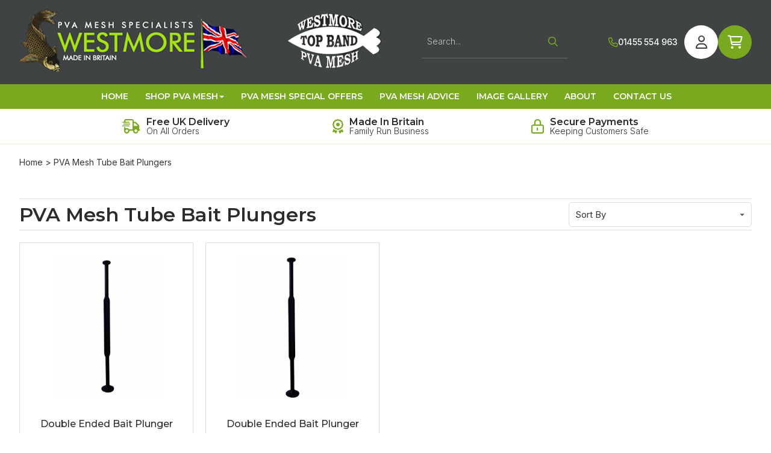

--- FILE ---
content_type: text/html; charset=UTF-8
request_url: https://www.westmorepvamesh.co.uk/Bait-Plungers/
body_size: 16262
content:




<!DOCTYPE html>
<html lang="en" xmlns="http://www.w3.org/1999/xhtml">
<head>
<!--Replace the link below needs changing with If statement for live page live page  -->
<title>Bait Plungers</title>
<meta name="description" content="Bait Plungers "/>
<!--Facebook description values-->
<meta property="og:title" content="Bait Plungers"/>
<meta property="og:type" content="product"/>
<meta property="og:url" content="https://www.westmorepvamesh.co.uk/Bait-Plungers/"/>


 
<meta property="og:site_name" content="Westmore PVA Fishing Mesh"/>
<meta property="og:description" content="Bait Plungers "/>
<meta name="keywords" content="Bait Plungers" />
<meta http-equiv="X-UA-Compatible" content="IE=edge,chrome=1" />

<base href="https://www.westmorepvamesh.co.uk"/>
<link rel="shortcut icon" href="https://www.westmorepvamesh.co.uk/Graphics/favicon.ico" />
              <meta name="viewport" content="width=device-width, minimum-scale=1.0, maximum-scale=5.0">
<link href="/FrontCore/FontAwesomePro/css/fontawesome.css" rel="stylesheet">
<link href="/FrontCore/FontAwesomePro/css/brands.css" rel="stylesheet">
<link href="/FrontCore/FontAwesomePro/css/solid.css" rel="stylesheet">
<link href="/FrontCore/FontAwesomePro/css/regular.css" rel="stylesheet">
<link href="/FrontCore/FontAwesomePro/css/all.css" rel="stylesheet">
                                 <!-- Style sheets -->
<style>
#Header-MobileContainer {
display: none;
}

@media only screen and (max-width: 695px) { 
#Header-DesktopContainer {
display: none;
}

#Header-MobileContainer {
display: inline;
}
}
</style>

<link type="text/css" href="/style/PageHeaderStyles.css?ID=1454143902" rel="stylesheet" media="screen" />
<link type="text/css" href="/style/1Column.css?ID=1454143902" rel="stylesheet" media="screen" />


<link type="text/css" href="/style/DefaultProductList-ABS20160826110450.css " rel="stylesheet" media="screen" />


<link type="text/css" href="/style/GenericPageBackgroundStyle.css?ID=1454143902" rel="stylesheet" media="screen" />

<link rel="canonical" href="https://www.westmorepvamesh.co.uk/Bait-Plungers/" />

<link rel="preload" href="/Local/script/jquery-latest.js" as="script" />
<script type="text/javascript" src="/Local/script/jquery-latest.js"></script>
<link rel="preload" href="/Local/script/jquery-migrate-1.0.0.js" as="script" />
<script type="text/javascript" src="/Local/script/jquery-migrate-1.0.0.js"></script>
<link rel="preload" href="/Local/script/jquery.matchHeight.js" as="script" />
<script type="text/javascript" src="/Local/script/jquery.matchHeight.js"></script>
<link rel="preload" href="/Local/script/MatchHeightSettings.js" as="script" />
<script type="text/javascript" src="/Local/script/MatchHeightSettings.js"></script>
<link rel="preload" href="/Local/script/jquery.fancybox.js" as="script" />
<script type="text/javascript" src="/Local/script/jquery.fancybox.js"></script>
<link rel="preload" href="/Local/script/fancyBoxSettings.js" as="script" />
<script type="text/javascript" src="/Local/script/fancyBoxSettings.js"></script>
<link rel="preload" href="/Local/script/jQuery-Validate.js" as="script" />
<script type="text/javascript" src="/Local/script/jQuery-Validate.js"></script>
<link rel="preload" href="/Local/script/Glob_functions.js" as="script" />
<script type="text/javascript" src="/Local/script/Glob_functions.js"></script>
<link rel="preload" href="/Local/script/jQuery-ui.js" as="script" />
<script type="text/javascript" src="/Local/script/jQuery-ui.js"></script>
<link rel="preload" href="/Local/script/bootstrap.min.js" as="script" />
<script type="text/javascript" src="/Local/script/bootstrap.min.js"></script>
<link rel="preload" href="/Local/script/jquery.swipebox.js" as="script" />
<script type="text/javascript" src="/Local/script/jquery.swipebox.js"></script>
<link rel="preload" href="/Local/script/jquery.postcodes.js" as="script" />
<script type="text/javascript" src="/Local/script/jquery.postcodes.js"></script>
<link rel="preload" href="/Local/script/TermsndConditions.js" as="script" />
<script type="text/javascript" src="/Local/script/TermsndConditions.js"></script>
<link rel="preload" href="/Local/script/bjqs-1.3.min.js" as="script" />
<script type="text/javascript" src="/Local/script/bjqs-1.3.min.js"></script>
<script>

function scrollToElementMove(el,ms)
{
 var speed = (ms) ? ms : 600;
    $('html,body').animate({
        scrollTop: $(el).offset().top
    }, speed);
	return false;
}


function qty_update(op,ProdId)
{
var Formid = "RepeatForm";
var packsize = jQuery("#"+Formid+ProdId+" #packqty").val();

if(op == "+")
{

  jQuery("#"+Formid+ProdId+" #Quant"+ProdId).val( parseInt(jQuery("#"+Formid+ProdId+" #Quant"+ProdId).val()) + 1 );

}
else
{  
  if(parseInt(jQuery("#"+Formid+ProdId+" #Quant"+ProdId).val()) - parseInt(packsize) > 0)
  {
		
  jQuery("#"+Formid+ProdId+" #Quant"+ProdId).val( parseInt(jQuery("#"+Formid+ProdId+" #Quant"+ProdId).val()) - 1 );

  }
  else
  {

  jQuery("#"+Formid+ProdId+" #Quant"+ProdId).val(0); 

  }
}


return false;
}



$( function() {

//jQuery("#MobilepageAttributeFilter").hide();
//jQuery("#ViewResultsMobile").hide();
//jQuery("#FilterButtonContainer").hide();


jQuery(".OpenFilterPanel").click(function(){
jQuery("#DefaultAttributeFilter").show();
jQuery("#FilterButtonContainer").show();
jQuery("#MobilepageAttributeFilter").show();
jQuery("#ViewResultsMobile").show();
scrollToElementMove( '#FilterButtonContainer', 0 );
});


jQuery("#ShowFilter").click(function(){
jQuery("#MobilepageAttributeFilter").toggle();
jQuery("#ViewResultsMobile").toggle();
jQuery("#DefaultAttributeFilter").toggle();
});

jQuery("#ViewResultsMobile").click(function(){
jQuery("#MobilepageAttributeFilter").hide();
jQuery("#ViewResultsMobile").hide();
jQuery("#DefaultAttributeFilter").hide();
			//scrollToElementMove( '.DefaultProductListing-Heading', 0 );
			//scrollToElementMove( '#MobileHeader-Container', 0 );

			//window.scrollTo(0,200);

			document.getElementById("DefaultProductListing-FilterPanel").scrollIntoView();

			//scrollToElementMove("#DefaultProductListing-FilterPanel",1);


						//scrollToElementMove("#DefaultProductListing-FilterPanel",1);
			

});


var acc = document.getElementsByClassName("accordion");
var i;

for (i = 0; i < acc.length; i++) {
    acc[i].onclick = function(){
        this.classList.toggle("active");
        this.nextElementSibling.classList.toggle("show");
	return false;
    }
}


var acc_mobile = document.getElementsByClassName("ProductFilteraccordion");
var i;

for (i = 0; i < acc_mobile.length; i++) {
    acc_mobile[i].onclick = function(){
        this.classList.toggle("active");
        this.nextElementSibling.classList.toggle("show");
	return false;
    }
}





    /*$( "#slider-range" ).slider({
      range: true,
      min: 0,
      max: 7.50,
      values: [ 5.99, 7.50],
      slide: function( event, ui ) {
        $( "#column-1 #amount" ).html( "&pound;" + ui.values[ 0 ] + " - &pound;" + ui.values[ 1 ] );
		jQuery("#column-1 #min").val(ui.values[ 0 ]);
		jQuery("#column-1 #max").val(ui.values[ 1 ]);
		 jQuery("#ProductListInnerContainer").html('<img style="margin:0 auto;" src="Graphics/loader.gif" />');
		 jQuery.post( 'ProductFilter.php',  jQuery("#AttributesFilterForm").serialize(),
			function(data) {
			jQuery("#column-2").html(data);
			jQuery("#SubCategoryOuterContainer").hide();
			jQuery('.DefaultProductListing-ProductImageContainer').matchHeight();
			jQuery('.DefaultProductListing-ProductName').matchHeight();
			jQuery('.DefaultProductListing-ProductShortDesc').matchHeight();
			jQuery('.DefaultProductListing-RRPPrice').matchHeight();
			jQuery('.DefaultProductListing-ProductPrice').matchHeight();
			jQuery('.DefaultProductListing-TaxPrice').matchHeight();
			jQuery('.DefaultProductListing-AddToBasketContainer').matchHeight();
			jQuery(".FilterPanel").find("select").change(function() {
			var value = jQuery(this).val();
			jQuery("#product_range").val(value);
			var Getid = jQuery(this).attr("id");
			
			var GetproductsUrl = 'https://www.westmorepvamesh.co.uk/GetFilterProducts.php';
			jQuery("#ProductListInnerContainer").html('<img style="margin:0 auto;" src="Graphics/loader.gif" />');
			jQuery.post( GetproductsUrl, jQuery("#AttributesFilterForm").serialize(),
			 function(data) {
			jQuery(".FormDropdown").val('');
			jQuery('#'+Getid).val(value);
			 jQuery("#column-2").html(data);
			 jQuery("#SubCategoryOuterContainer").hide();
			 scrollToElement( '.FilterPanel', 2000 );
			 });
			});



			});
		}
    });
	
	
	$( "#mobile-slider-range" ).slider({
      range: true,
      min: 0,
      max: 7.50,
      values: [ 5.99, 7.50],
	  stop: function( event, ui ) {
			 $( "#MobilepageAttributeFilter #amount" ).html( "&pound;" + ui.values[ 0 ] + " - &pound;" + ui.values[ 1 ] );
		jQuery("#MobilepageAttributeFilter #min").val(ui.values[ 0 ]);
		jQuery("#MobilepageAttributeFilter #max").val(ui.values[ 1 ]);
		 jQuery("#ProductListInnerContainer").html('<img style="margin:0 auto;" src="Graphics/loader.gif" />');
		 jQuery.post( 'ProductFilter.php',  jQuery("#MobileAttributesFilterForm").serialize(),
			function(data) {
			
			jQuery("#column-2").delay( 800 ).html(data);
			jQuery("#SubCategoryOuterContainer").hide();
			jQuery("#MobilepageAttributeFilter").show();
			jQuery('.DefaultProductListing-ProductImageContainer').matchHeight();
			jQuery('.DefaultProductListing-ProductName').matchHeight();
			jQuery('.DefaultProductListing-ProductShortDesc').matchHeight();
			jQuery('.DefaultProductListing-RRPPrice').matchHeight();
			jQuery('.DefaultProductListing-ProductPrice').matchHeight();
			jQuery('.DefaultProductListing-TaxPrice').matchHeight();
			jQuery('.DefaultProductListing-AddToBasketContainer').matchHeight();
			jQuery("#Mobilepagepricefilter").addClass("show");
			jQuery("#mobilepricefilterenabled").val(1);
	

			});
			setTimeout(function(){ scrollToElementMove( '.DefaultProductListing-Heading', 0 ); return false;
						
			 }, 1000);
			
		}
		
		
    });
	
	
	
    $( "#column-1 #amount" ).html( "&pound;" + $( "#slider-range" ).slider( "values", 0 ) +
      " - &pound;" + $( "#slider-range" ).slider( "values", 1 ) );
	  
	  $( "#slider-range-top" ).slider({
      range: true,
      min: 0,
      max: 7.50,
      values: [ 5.99, 7.50],
      stop: function( event, ui ) {
        $( "#amount-top" ).html( "&pound;" + ui.values[ 0 ] + " - &pound;" + ui.values[ 1 ] );
		jQuery("#min-top").val(ui.values[ 0 ]);
		jQuery("#max-top").val(ui.values[ 1 ]);
		 jQuery("#ProductListInnerContainer").html('<img style="margin:0 auto;" src="Graphics/loader.gif" />');
		 jQuery.post( 'ProductFilter-TopFilter.php',  jQuery("#AttributesFilterForm").serialize(),
			function(data) {
			jQuery("#DefaultProductListing-Container").html(data);
			jQuery("#SubCategoryOuterContainer").hide();
			jQuery('.DefaultProductListing-ProductImageContainer').matchHeight();
			jQuery('.DefaultProductListing-ProductName').matchHeight();
			jQuery('.DefaultProductListing-ProductShortDesc').matchHeight();
			jQuery('.DefaultProductListing-RRPPrice').matchHeight();
			jQuery('.DefaultProductListing-ProductPrice').matchHeight();
			jQuery('.DefaultProductListing-TaxPrice').matchHeight();
			jQuery('.DefaultProductListing-AddToBasketContainer').matchHeight();
			jQuery("#AttributePanelContainerPrice").addClass("show");
			
						});
      }
    });
    $( "#amount-top" ).html( "&pound;" + $( "#slider-range-top" ).slider( "values", 0 ) +
      " - &pound;" + $( "#slider-range-top" ).slider( "values", 1 ) ); */
	  
	  
	  
	  
	  jQuery(".AttributesCheckbox").change(function()
	  {
		  	jQuery("#ProductListInnerContainer").html('<img style="margin:0 auto;" src="Graphics/loader.gif" />');
		  	var attributefilterurl = 'ProductFilter.php';
			jQuery("#DefaultProductListing-Container").css({"display":"block","text-align":"center"});
			jQuery("#DefaultProductListing-Container").html('<img src="Graphics/fancyBox/LoadingIndicator.svg" alt="loading" />');
			var formData = jQuery("#AttributesFilterForm").serialize();
			var propId = jQuery(this).val();
			
			var propStatus = jQuery(this).prop("checked");
			
			//jQuery(this).parent().parent().parent().css( "text-align", "center" );
			//jQuery(this).parent().parent().parent().html('<img src="Graphics/fancyBox/LoadingIndicator.svg" height="34" alt="loading" />');

		 	jQuery.post( attributefilterurl, jQuery("#AttributesFilterForm").serialize(),
			function(data) {
			
		   	jQuery("#column-2").html(data);
	       	jQuery("#SubCategoryOuterContainer").hide();
			jQuery("#DefaultProductListing-Container").css("display","grid");		
			jQuery('.DefaultProductListing-ProductImageContainer').matchHeight();
			jQuery('.DefaultProductListing-ProductName').matchHeight();
			jQuery('.DefaultProductListing-ProductShortDesc').matchHeight();
			jQuery('.DefaultProductListing-RRPPrice').matchHeight();
			jQuery('.DefaultProductListing-ProductPrice').matchHeight();
			jQuery('.DefaultProductListing-TaxPrice').matchHeight();
			jQuery('.DefaultProductListing-AddToBasketContainer').matchHeight();
			
					

			}); 
	  });
	  
	  
	  
	  jQuery(".MobileAttributesCheckbox").change(function()
	  {
		  //jQuery("#DefaultProductListing-Container").html('<img style="margin:0 auto;" src="Graphics/loader.gif" />');
		  jQuery("#loader").show();	
		  var attributefilterurl = 'ProductFilter.php';

		  var propId = jQuery(this).val(); 	
		  var propStatus = jQuery(this).prop("checked");	
			
		  	var mobilepricefilterenabled = jQuery("#mobilepricefilterenabled").val();
		 	jQuery.post( attributefilterurl, jQuery("#MobileAttributesFilterForm").serialize(),
			function(data) {
				
			jQuery("#column-2").html(data);

			jQuery("#DefaultAttributeFilter").show();
		 	jQuery("#ViewResultsMobile").show();

			jQuery("#MobilepageAttributeFilter").show();
			jQuery("#FilterButtonContainer").show();
			
			if(parseInt(jQuery("#Viewresulthidden").val())==1)
			{
			jQuery("#ViewResultsMobile").val("View "+jQuery("#Viewresulthidden").val()+" Product");
			}
			else
			{
			jQuery("#ViewResultsMobile").val("View "+jQuery("#Viewresulthidden").val()+" Products");
			}
			jQuery("#SubCategoryOuterContainer").hide();
			jQuery("#MobilepageAttributeFilter").show();
		   	jQuery("#loader").hide();
			if(mobilepricefilterenabled == "1")
			{
			jQuery("#Mobilepagepricefilter").addClass("show");
			jQuery("#mobilepricefilterenabled").val(1);
			}
			
			jQuery('.DefaultProductListing-ProductImageContainer').matchHeight();
			jQuery('.DefaultProductListing-ProductName').matchHeight();
			jQuery('.DefaultProductListing-ProductShortDesc').matchHeight();
			jQuery('.DefaultProductListing-RRPPrice').matchHeight();
			jQuery('.DefaultProductListing-ProductPrice').matchHeight();
			jQuery('.DefaultProductListing-TaxPrice').matchHeight();
			jQuery('.DefaultProductListing-AddToBasketContainer').matchHeight();
			
			

			}); 
	  });

	$('#minprice,#mobminprice').keyup(function () {
   	this.value = this.value.replace(/[^0-9\.]/g,'');
	});

	$('#maxprice,#mobmaxprice').keyup(function () {
   	this.value = this.value.replace(/[^0-9\.]/g,'');
	});


	jQuery("#minprice").change(function()
	{
		if(jQuery("#minprice").val() == "")
		{
		jQuery("#minpriceErrormessage").html("Min price is required.");
		jQuery("#minprice").css("border","2px solid #cc4749");
		}
		else if(parseFloat(jQuery("#minprice").val()) > parseFloat(jQuery("#maxprice").val()))
		{
		jQuery("#minpriceErrormessage").html("Min price must be less than max price.");
		jQuery("#minprice").css("border","2px solid #cc4749");
		}
		else
		{
		jQuery("#minprice").css("border","2px solid #f9edec");jQuery("#minpriceErrormessage").html("");
		}
		return false;
	});
	
	jQuery("#maxprice").change(function()
	{
		if(jQuery("#maxprice").val() == "")
		{
		jQuery("#minpriceErrormessage").html("Max price is required.");
		jQuery("#maxprice").css("border","2px solid #cc4749");
		}
		else if(parseFloat(jQuery("#maxprice").val()) < parseFloat(jQuery("#minprice").val()))
		{
		jQuery("#minpriceErrormessage").html("Max price must be greater than min price.");
		jQuery("#maxprice").css("border","2px solid #cc4749");
		}
		else
		{
		jQuery("#maxprice").css("border","2px solid #f9edec");jQuery("#minpriceErrormessage").html("");

		}

		return false;
	});

	jQuery("#mobminprice").change(function()
	{
		if(jQuery("#mobminprice").val() == "")
		{
		jQuery("#mobminpriceErrormessage").html("Min price is required.");
		jQuery("#mobminprice").css("border","2px solid #cc4749");
		}
		else if(parseFloat(jQuery("#mobminprice").val()) > parseFloat(jQuery("#mobmaxprice").val()))
		{
		jQuery("#mobminpriceErrormessage").html("Min price must be less than max price.");
		jQuery("#mobminprice").css("border","2px solid #cc4749");
		}
		else
		{
		jQuery("#mobminprice").css("border","2px solid #f9edec");jQuery("#mobminpriceErrormessage").html("");
		}
		return false;
	});
	
	jQuery("#mobmaxprice").change(function()
	{
		if(jQuery("#mobmaxprice").val() == "")
		{
		jQuery("#mobminpriceErrormessage").html("Max price is required.");
		jQuery("#mobmaxprice").css("border","2px solid #cc4749");
		}
		else if(parseFloat(jQuery("#mobmaxprice").val()) < parseFloat(jQuery("#mobminprice").val()))
		{
		jQuery("#mobminpriceErrormessage").html("Max price must be greater than min price.");
		jQuery("#mobmaxprice").css("border","2px solid #cc4749");
		}
		else
		{
		jQuery("#mobmaxprice").css("border","2px solid #f9edec");jQuery("#mobminpriceErrormessage").html("");

		}

		return false;
	});

	jQuery(".ClearFilters").click(function()
	{


			jQuery("#loader").show();

			$('.MobileAttributesCheckbox').removeAttr('checked');
			$('#mobminprice').val('5.99');
			$('#mobmaxprice').val('7.50');

			jQuery.post( 'ProductFilter.php',  jQuery("#MobileAttributesFilterForm").serialize(),
			function(data) {
			jQuery("#column-2").html(data);
	
			jQuery("#loader").hide();

		
			jQuery("#DefaultAttributeFilter").hide();
		 	jQuery("#ViewResultsMobile").hide();

			jQuery("#MobilepageAttributeFilter").hide();
			jQuery("#FilterButtonContainer").hide();



			if(parseInt(jQuery("#Viewresulthidden").val())==1)
			{
			jQuery("#ViewResultsMobile").val("View "+jQuery("#Viewresulthidden").val()+" Product");
			}
			else
			{
			jQuery("#ViewResultsMobile").val("View "+jQuery("#Viewresulthidden").val()+" Products");
			}


			if(mobile_filter_open == 1)
			{
			jQuery("#mobfilter_open").val(0);
			jQuery("#MobilepageAttributeFilter").hide();
			}
			else
			{
			jQuery("#mobfilter_open").val(1);
			}

						//scrollToElementMove("#DefaultProductListing-FilterPanel",1);
						
			var acc = document.getElementsByClassName("accordion");
			var i;

			for (i = 0; i < acc.length; i++) {
    			acc[i].onclick = function(){
        		this.classList.toggle("active");
        		this.nextElementSibling.classList.toggle("show");
			return false;
    			}
			}

			if(parseInt(jQuery("#MobilepageAttributeFilter #mobminprice").val())>0)
			{
			jQuery("#MobilepageAttributeFilter #min").val(jQuery("#MobilepageAttributeFilter #mobminprice").val());
			}

			if(parseInt(jQuery("#MobilepageAttributeFilter #mobmaxprice").val())>0)
			{
			jQuery("#MobilepageAttributeFilter #max").val(jQuery("#MobilepageAttributeFilter #mobmaxprice").val());
			}

						if(filterFlag == 1 || jQuery("#mobilepricefilterenabled").val() == 1)
			{
			jQuery("#Mobilepagepricefilter").addClass("show");
			jQuery("#mobilepricefilterenabled").val(1);
			}
			
						
						
			jQuery(".FilterPanel").find("select").one( "change", function() {
			var Getid = jQuery(this).attr("id");
			var GetproductsUrl = 'https://www.westmorepvamesh.co.uk/GetFilterProducts.php';
			jQuery.post( GetproductsUrl, jQuery("#MobileAttributesFilterForm").serialize(),
			 function(data) {
			jQuery(".FormDropdown").val('');
			jQuery("#column-2").html(data);
			jQuery("#MobilepageAttributeFilter").show();
			

			var acc = document.getElementsByClassName("accordion");
			var i;

			for (i = 0; i < acc.length; i++) {
    			acc[i].onclick = function(){
        		this.classList.toggle("active");
        		this.nextElementSibling.classList.toggle("show");
			return false;
    			}
			}

			if(parseInt(jQuery("#MobilepageAttributeFilter #mobminprice").val())>0)
			{
			jQuery("#MobilepageAttributeFilter #min").val(jQuery("#MobilepageAttributeFilter #mobminprice").val());
			}

			if(parseInt(jQuery("#MobilepageAttributeFilter #mobmaxprice").val())>0)
			{
			jQuery("#MobilepageAttributeFilter #max").val(jQuery("#MobilepageAttributeFilter #mobmaxprice").val());
			}

 			 });
			});
			});



	});
	



	  
	  
	  
  } );
  
  


//Mobile filter function
function MobileFilter(filterFlag)
{

	var mobile_filter_open;

	if(filterFlag == 1)
	{
		//jQuery("#DefaultProductListing-Container").html('<img style="margin:0 auto;" src="Graphics/loader.gif" />');
		jQuery("#loader").show();
		var filtererror = 0;
		if(jQuery("#mobminprice").val() == "")
		{
		jQuery("#mobminpriceErrormessage").html("Min price is required.");jQuery("#mobminprice").css("border","2px solid #cc4749");filtererror = 1;
		}
		else if(parseFloat(jQuery("#mobminprice").val()) > parseFloat(jQuery("#mobmaxprice").val()))
		{
		jQuery("#mobminpriceErrormessage").html("Minimum price must be less than maximum price.");jQuery("#minprice").css("border","2px solid #cc4749");filtererror = 1;
		}
		else
		{
		jQuery("#mobminprice").css("border","2px solid #f9edec");jQuery("#mobminpriceErrormessage").html("");
		}

		
		if(jQuery("#mobmaxprice").val() == "")
		{
		jQuery("#mobminpriceErrormessage").html("Max price is required.");jQuery("#mobmaxprice").css("border","2px solid #cc4749");filtererror = 1;
		}
		else if(parseFloat(jQuery("#mobmaxprice").val()) < parseFloat(jQuery("#mobminprice").val()))
		{
		jQuery("#mobminpriceErrormessage").html("Max price must be greater than min price.");jQuery("#mobmaxprice").css("border","2px solid #cc4749");filtererror = 1;
		}
		else
		{
		jQuery("#mobmaxprice").css("border","2px solid #f9edec");jQuery("#mobminpriceErrormessage").html("");
		}


		if(filtererror==1)
		{
		return false;
		}

	}
	else
	{
		mobile_filter_open = jQuery("#mobfilter_open").val();
		scrollToElementMove("#DefaultProductListing-FilterPanel",1);
		
	}

	if(parseInt(jQuery("#MobilepageAttributeFilter #mobminprice").val())>0)
	{
	jQuery("#MobilepageAttributeFilter #min").val(jQuery("#MobilepageAttributeFilter #mobminprice").val());
	}

	if(parseInt(jQuery("#MobilepageAttributeFilter #mobmaxprice").val())>0)
	{
	jQuery("#MobilepageAttributeFilter #max").val(jQuery("#MobilepageAttributeFilter #mobmaxprice").val());
	}

	if(filterFlag == 1 || jQuery("#mobilepricefilterenabled").val() == 1)
	{
	jQuery("#Mobilepagepricefilter").addClass("show");
	jQuery("#mobilepricefilterenabled").val(1);
	}


	jQuery("#amount").html("&pound;"+jQuery("#min").val()+" - "+"&pound;"+jQuery("#max").val());

		 	jQuery.post( 'ProductFilter.php',  jQuery("#MobileAttributesFilterForm").serialize(),
			function(data) {
			jQuery("#column-2").html(data);
	
			jQuery("#loader").hide();

		
			jQuery("#DefaultAttributeFilter").show();
		 	jQuery("#ViewResultsMobile").show();

			jQuery("#MobilepageAttributeFilter").show();
			jQuery("#FilterButtonContainer").show();



			if(parseInt(jQuery("#Viewresulthidden").val())==1)
			{
			jQuery("#ViewResultsMobile").val("View "+jQuery("#Viewresulthidden").val()+" Product");
			}
			else
			{
			jQuery("#ViewResultsMobile").val("View "+jQuery("#Viewresulthidden").val()+" Products");
			}


			if(mobile_filter_open == 1)
			{
			jQuery("#mobfilter_open").val(0);
			jQuery("#MobilepageAttributeFilter").hide();
			}
			else
			{
			jQuery("#mobfilter_open").val(1);
			}

						//scrollToElementMove("#DefaultProductListing-FilterPanel",1);
			

			/*jQuery("#ShowFilter").click(function(){
			

			if(jQuery("#MobilepageAttributeFilter").css("display") == "none")
			{
			jQuery("#MobilepageAttributeFilter").show();
			}
			else
			{
			jQuery("#MobilepageAttributeFilter").hide();
			console.log("testing");
			}
			jQuery("#MobilepageAttributeFilter").hide();
			});		
			return false;*/
			
			var acc = document.getElementsByClassName("accordion");
			var i;

			for (i = 0; i < acc.length; i++) {
    			acc[i].onclick = function(){
        		this.classList.toggle("active");
        		this.nextElementSibling.classList.toggle("show");
			return false;
    			}
			}

			if(parseInt(jQuery("#MobilepageAttributeFilter #mobminprice").val())>0)
			{
			jQuery("#MobilepageAttributeFilter #min").val(jQuery("#MobilepageAttributeFilter #mobminprice").val());
			}

			if(parseInt(jQuery("#MobilepageAttributeFilter #mobmaxprice").val())>0)
			{
			jQuery("#MobilepageAttributeFilter #max").val(jQuery("#MobilepageAttributeFilter #mobmaxprice").val());
			}
			
			
			

						if(filterFlag == 1 || jQuery("#mobilepricefilterenabled").val() == 1)
			{
			jQuery("#Mobilepagepricefilter").addClass("show");
			jQuery("#mobilepricefilterenabled").val(1);
			}
			
						
						
			jQuery(".FilterPanel").find("select").one( "change", function() {
			var Getid = jQuery(this).attr("id");
			var GetproductsUrl = 'https://www.westmorepvamesh.co.uk/GetFilterProducts.php';
			jQuery.post( GetproductsUrl, jQuery("#MobileAttributesFilterForm").serialize(),
			 function(data) {
			jQuery(".FormDropdown").val('');
			jQuery("#column-2").html(data);
			jQuery("#MobilepageAttributeFilter").show();
			
			
			/*jQuery("#ShowFilter").click(function(){
			jQuery("#MobilepageAttributeFilter").toggle();
			});	*/
			

			var acc = document.getElementsByClassName("accordion");
			var i;

			for (i = 0; i < acc.length; i++) {
    			acc[i].onclick = function(){
        		this.classList.toggle("active");
        		this.nextElementSibling.classList.toggle("show");
			return false;
    			}
			}

			if(parseInt(jQuery("#MobilepageAttributeFilter #mobminprice").val())>0)
			{
			jQuery("#MobilepageAttributeFilter #min").val(jQuery("#MobilepageAttributeFilter #mobminprice").val());
			}

			if(parseInt(jQuery("#MobilepageAttributeFilter #mobmaxprice").val())>0)
			{
			jQuery("#MobilepageAttributeFilter #max").val(jQuery("#MobilepageAttributeFilter #mobmaxprice").val());
			}

 			 });
			});
			return false;
			});
}

function DesktopFilter()
{

		var filtererror = 0;
		if(jQuery("#minprice").val() == "")
		{
		jQuery("#minpriceErrormessage").html("Min price is required.");jQuery("#minprice").css("border","2px solid #cc4749");filtererror = 1;
		}
		else if(parseFloat(jQuery("#minprice").val()) > parseFloat(jQuery("#maxprice").val()))
		{
		jQuery("#minpriceErrormessage").html("Minimum price must be less than maximum price.");jQuery("#minprice").css("border","2px solid #cc4749");filtererror = 1;
		}
		else
		{
		jQuery("#minprice").css("border","2px solid #f9edec");jQuery("#minpriceErrormessage").html("");
		}

		
		if(jQuery("#maxprice").val() == "")
		{
		jQuery("#minpriceErrormessage").html("Max price is required.");jQuery("#maxprice").css("border","2px solid #cc4749");filtererror = 1;
		}
		else if(parseFloat(jQuery("#maxprice").val()) < parseFloat(jQuery("#minprice").val()))
		{
		jQuery("#minpriceErrormessage").html("Max price must be greater than min price.");jQuery("#maxprice").css("border","2px solid #cc4749");filtererror = 1;
		}
		else
		{
		jQuery("#maxprice").css("border","2px solid #f9edec");jQuery("#minpriceErrormessage").html("");
		}


		if(filtererror==1)
		{
		return false;
		}


	 	   jQuery("#ProductListInnerContainer").html('<img style="margin:0 auto;" src="Graphics/loader.gif" />');
		   var attributefilterurl = 'ProductFilter.php';

		  jQuery("#min-top").val(jQuery("#minprice").val());
		  jQuery("#max-top").val(jQuery("#maxprice").val());
		  jQuery("#desktoppricefilterapplied").val(1);
	
		      
			jQuery("#desktoppricefilterenabled").val(1);
		   	
		   jQuery("#DefaultProductListing-Container").css({"display":"block","text-align":"center"});
		   jQuery("#DefaultProductListing-Container").html('<img src="Graphics/fancyBox/LoadingIndicator.svg" alt="loading" />');
		   jQuery.post( attributefilterurl, jQuery("#AttributesFilterForm").serialize(),
		   function(data) {

		   jQuery("#column-2").delay( 800 ).html(data);
	       	   jQuery("#SubCategoryOuterContainer").hide();
		   
   
			jQuery('.DefaultProductListing-ProductImageContainer').matchHeight();
			jQuery('.DefaultProductListing-ProductName').matchHeight();
			jQuery('.DefaultProductListing-ProductShortDesc').matchHeight();
			jQuery('.DefaultProductListing-RRPPrice').matchHeight();
			jQuery('.DefaultProductListing-ProductPrice').matchHeight();
			jQuery('.DefaultProductListing-TaxPrice').matchHeight();
			jQuery('.DefaultProductListing-AddToBasketContainer').matchHeight();
		
			
			}); 

}


function removeAttributeprop(propId)
{
		jQuery("#AboveProductsFilter-Container #"+propId).removeAttr("checked");
  		jQuery("#ProductListInnerContainer").html('<img style="margin:0 auto;" src="Graphics/loader.gif" />');
		 jQuery.post( 'ProductFilter.php', jQuery("#AttributesFilterForm").serialize(),
			function(data) {
			
			jQuery("#column-2").delay( 800 ).html(data);
			jQuery("#SubCategoryOuterContainer").hide();
			jQuery('.DefaultProductListing-ProductImageContainer').matchHeight();
			jQuery('.DefaultProductListing-ProductName').matchHeight();
			jQuery('.DefaultProductListing-ProductShortDesc').matchHeight();
			jQuery('.DefaultProductListing-RRPPrice').matchHeight();
			jQuery('.DefaultProductListing-ProductPrice').matchHeight();
			jQuery('.DefaultProductListing-TaxPrice').matchHeight();
			jQuery('.DefaultProductListing-AddToBasketContainer').matchHeight();
			
						
			jQuery(".FilterPanel").find("select").one( "change", function() {
			var value = jQuery(this).val();
			var Getid = jQuery(this).attr("id");
			var GetproductsUrl = 'https://www.westmorepvamesh.co.uk/GetFilterProducts.php';
			var attfilter = 0;
			var welcomepanel = 0;

			jQuery(".AttributesCheckbox").each(function()
			{
			console.log(jQuery(this).attr("checked"));
			if(jQuery(this).attr("checked")=="checked")
			{
			attfilter = 1;
			}
			});
									var topproductfilter = 0;
			if($("#attrposition").val()=="top")
			{
				topproductfilter = 1;
			}


			$("#topproductfilter").val(topproductfilter);
			$("#product_range").val(value);
			$("#welcomepanel").val(welcomepanel);

			$("#attfilter").val(1);
			if(topproductfilter=="1")
			{
			jQuery("#DefaultProductListing-Container").html('<div class="FilteredProductsLoader"><img src="Graphics/ajax-loader-1.gif" alt="Loader" /></div>');
			}
			else
			{
			jQuery("#column-2").html('<div class="FilteredProductsLoader"><img src="Graphics/ajax-loader-1.gif" alt="Loader" /></div>');
			}
			 jQuery.post( GetproductsUrl, jQuery("#AttributesFilterForm").serialize(),
			 function(data) {
			jQuery(".FormDropdown").val('');
			jQuery('#'+Getid).val(value);
						if(topproductfilter=="1")
			{
			jQuery("#DefaultProductListing-Container").html(data);
			}
			else
			{
			jQuery("#column-2").html(data);
			}
						//scrollToElement( '.FilterPanel', 2000 );
			 });
						}); });
}

function CloseFiter()
{
jQuery("#MobilepageAttributeFilter").hide();
return false;
}

function getAdditionData(data,ProdID)
{
jQuery("#DefaultProductList-AdditionsContainer-"+ProdID).css({"opacity":"1","background-image":"none","background-repeat":"no-repeat","background-position":"center","height":"auto"});
jQuery("#DefaultProductList-AdditionsContainer-"+ProdID).html(data);
}

function changePrice(opt_name,count,ID,ProdID,vsopcount) {

	document.getElementById("variant_exist"+ProdID).value = ID;
	var option_fetch_url = 'https://www.westmorepvamesh.co.uk/variant_option_fetch.php';
	var default_url = 'https://www.westmorepvamesh.co.uk/default_price_url.php';
	var list_fetch_url = 'https://www.westmorepvamesh.co.uk/FrontCore/includes/ListAdditions.php';
	var variant_options = 'variant'+ProdID+'_';
	var variant_options_array = new Array;

	for(i=1;i<=count;i++) {

		variant_options_array[i] = document.getElementById(variant_options + i).value;
		if(variant_options_array[i]=='') {
		var flag = 1;
		} 
	}
	variant_options_array = jQuery.grep(variant_options_array,function(n){
										return(n);
	});
	
	

	if(flag!=1) {
		jQuery.post(option_fetch_url, { ID:ID,'variant_options_array[]':variant_options_array},	
		function(data) {
		var temp = new Array();
		temp = data.split('#');
		
			
	
		jQuery(".VariantCode").html(temp[7]);
		document.getElementById("ProdPriceDiv"+ProdID).innerHTML = '<strong>'+temp[0]+'</strong>';
		//document.getElementById("ProdPriceDiv2").innerHTML = '<strong>'+' '+temp[0]+'</strong>';
		if(temp[1]=='incvat') {
		if(document.getElementById("rounded_inc_tax"+ProdID)){	
		document.getElementById("rounded_inc_tax"+ProdID).innerHTML = '(Ex  '+temp[3]+')';
		} }
		else if(temp[1]=='exvat') {
		if(document.getElementById("rounded_inc_tax"+ProdID)){
		document.getElementById("rounded_inc_tax"+ProdID).innerHTML = '(Inc  '+temp[2]+')';
		} }
		else if(temp[1]=='novat') {
		if(document.getElementById("rounded_inc_tax"+ProdID)){
		document.getElementById("rounded_inc_tax"+ProdID).innerHTML = "";
		//document.getElementById("rounded_exc_tax2").innerHTML = "";
		} }
		document.getElementById("variant_exist"+ProdID).value = 1;

		document.getElementById("var_allow_order"+ProdID).value = temp[4];
		document.getElementById("var_stock"+ProdID).value = temp[5];
		if(document.getElementById("StockSpan")){
		document.getElementById("StockSpan").innerHTML = ': '+temp[5];
		}
		if(document.getElementById("rrp")){     
		document.getElementById("rrp").innerHTML = ''+temp[6];
		}

		jQuery(".DefaultProductListing-EstimatedDeliveryMessage_"+ProdID).html(temp[16]);

		})

	}
	else {
		
			
		jQuery.post( default_url, { ProdID:ProdID },
		function(data) { 
		var temp2 = new Array();
		temp2 = data.split('#');
		document.getElementById("ProdPriceDiv"+ProdID).innerHTML = '<strong>'+temp2[0]+'</strong>';
		//document.getElementById("ProdPriceDiv2").innerHTML = '<strong>'+' '+temp2[0]+'</strong>';
		if(temp2[1]=='incvat') {
		if(document.getElementById("rounded_inc_tax"+ProdID)){
		document.getElementById("rounded_inc_tax"+ProdID).innerHTML = '(Ex  '+temp2[3]+')';
		} }
		else if(temp2[1]=='exvat') {
		document.getElementById("rounded_inc_tax"+ProdID).innerHTML = '(Inc  '+temp2[2]+')';
		}
		else if(temp2[1]=='novat') {
		if(document.getElementById("rounded_inc_tax"+ProdID)){
		document.getElementById("rounded_inc_tax"+ProdID).innerHTML = "";
		} }
		if(temp2[4]==0){
		if(document.getElementById("StockSpan"+ProdID)){
		document.getElementById("StockSpan"+ProdID).innerHTML = '';
		}
		}
		else{
		if(document.getElementById("StockSpan"+ProdID)){
		document.getElementById("StockSpan"+ProdID).innerHTML = ': '+temp2[4];
		}
		}
		})

	}
}

function GetGalleryImages()
{

var ImageUrl = 'GetGallery.php';
var Gallery = 'all';
var gid = jQuery(".gallery_selectbox :selected").val();
jQuery("#gidHidden").val(gid);
jQuery("#GalleryHidden").val(Gallery);
jQuery("#GalleryForm").submit();
}

//Products in Category
function GetWelcomeProductInCat(pagecount)
{
var categoryID = '';
//jQuery("#ProductsInCategory").html('<img src="https://www.westmorepvamesh.co.uk/Graphics/spinner.gif" />');
jQuery.post('CategoryContentAjaxpage.php', { page:pagecount,categoryID:categoryID, action:'getcatproducts'},
function(data) {
setTimeout(function(){ jQuery("#WelcomePageCategoryProducts").html(data); }, 1000);
jQuery('.RepeatForm').matchHeight();
});
return false;
}



function FormFunction()
{
jQuery(".FormDropdown").change(function() {
var GetproductsUrl = 'GetFilterProducts.php';
 jQuery.post( GetproductsUrl, { product_range:jQuery(this).val(),cat_url:'Bait-Plungers' },
	 function(data) {
	 jQuery("#column-2").html(data);
	 });

});
}

function setWishList(action,prodID)
{
	
	
	jQuery.post( 'https://www.westmorepvamesh.co.uk/FrontCore/includes/SetWishList.php', { prodID:prodID,action:action },
	 function(data) {
		if(action=="add")
		{
		jQuery(".wishList"+prodID).attr("src","/Graphics/Header/WishlistHeart2.png");
		jQuery(".wishList"+prodID).attr("onclick","setWishList('remove',"+prodID+")");

		}
		else
		{
		jQuery(".wishList"+prodID).attr("src","/Graphics/Header/WishlistHeart.png");
		jQuery(".wishList"+prodID).attr("onclick","setWishList('add',"+prodID+")");

		}
	 });
	
}


function setNewWishList(action,prodID)
{
	
	
	jQuery.post( 'https://www.westmorepvamesh.co.uk/FrontCore/includes/SetWishList.php', { prodID:prodID,action:action },
	 function(data) {
		if(action=="add")
		{
		jQuery(".wishList"+prodID).removeClass("fa-regular");
		jQuery(".wishList"+prodID).addClass("fa-solid");
		jQuery(".wishList"+prodID).addClass("heart2");	
		jQuery(".wishList"+prodID).attr("onclick","setNewWishList('remove',"+prodID+")");

		}
		else
		{
		jQuery(".wishList"+prodID).removeClass("fa-solid");
		jQuery(".wishList"+prodID).removeClass("heart2");
		jQuery(".wishList"+prodID).addClass("fa-regular");
		jQuery(".wishList"+prodID).attr("onclick","setNewWishList('add',"+prodID+")");

		}
	 });
	
}




jQuery(document).ready(function() {

var scrollToElement = function(el, ms){
    var speed = (ms) ? ms : 600;
    $('html,body').animate({
        scrollTop: $(el).offset().top
    }, speed);
}


jQuery(".ClickToBuy").click(function() {
scrollToElement( '#TowingPageTwoLayoutPartsContainer', 2000 );
});




jQuery(".ViewText").click(function() {
var CatID = '413';
var Layout = jQuery(".ViewText").html();
jQuery.post( "ChangeLayout.php", { CatID:CatID, CatType:'maincategory',Layout:Layout},
function(data) {
window.location.reload();
});
});




/*jQuery("#CategoryPanel").find(".FilterPanel").find(".FormDropdown").change(function() {
var GetproductsUrl = 'https://www.westmorepvamesh.co.uk/GetFilterProducts.php';
jQuery.post( GetproductsUrl, { page:'category',product_range:jQuery(this).val(),cat_url:'Bait-Plungers' },
 function(data) {

	 jQuery("#column-2").html(data);

//jQuery('.DefaultProductListing-InnerContainer').matchHeight();
	 scrollToElement( '.FilterPanel', 2000 );
 });
});*/


jQuery(".FilterPanel").find(".Reset").click(function() {
jQuery.post( "ResetFilter.php", {action:'Reset'},
 function(data) {
window.location.reload();
 });
});




jQuery(".FilterPanel").find("select").one( "change", function() {
var value = jQuery(this).val();
var Getid = jQuery(this).attr("id");
var attfilter = 0;
var welcomepanel = 0;

var topproductfilter = 0;
if($("#attrposition").val()=="top")
{
	topproductfilter = 1;
}


$("#topproductfilter").val(topproductfilter);
$("#product_range").val(value);
$("#welcomepanel").val(welcomepanel);


var GetproductsUrl = 'https://www.westmorepvamesh.co.uk/GetFilterProducts.php';
if(topproductfilter=="1")
{
jQuery("#DefaultProductListing-Container").html('<div class="FilteredProductsLoader"><img src="Graphics/ajax-loader-1.gif" alt="Loader" /></div>');
}
else
{
jQuery("#column-2").html('<div class="FilteredProductsLoader"><img src="Graphics/ajax-loader-1.gif" alt="Loader" /></div>');
}
jQuery.post( GetproductsUrl, { page:'category',product_range:jQuery(this).val(),cat_url:'Bait-Plungers',welcomepanel:welcomepanel},
 function(data) {
jQuery(".FormDropdown").val('');
jQuery('#'+Getid).val(value);
if(topproductfilter=="1")
{
jQuery("#DefaultProductListing-Container").html(data);
}
else
{
jQuery("#column-2").html(data);
}
//scrollToElement( '.FilterPanel', 2000 );
 });
	

});








});

function addtocart(Prodid)
{
	
	var count = parseInt(jQuery("#RepeatForm"+Prodid+" #counting").val());
	var variant_count = parseInt(jQuery("#RepeatForm"+Prodid+" #count_variant_names").val());
	var cartopensettings = 'cartpage';
	var hasErrored = false; 
	var variant_options = 'variant'+Prodid+'_';
	var variant_options_array = new Array;
	var Varid = $("#var_ID").val();
    	var var_allow_order;
	var var_stock;
	
	//Check and update the stock when the Supplier stock is active
	 

		
	$.ajax({
		'async': false,
		'type': "POST",
		'global': false,
		'dataType': 'html',
		'url': "FrontCore/index.php",
		'data': { pid:Prodid,  varid:Varid, action:'updateTimcoProductStock' },
		'success': function (data) {
			if($.trim(data) != "")
			{
				if(jQuery("#variant_exist"+Prodid).val()==0||jQuery("#variant_exist"+Prodid).val()==''){
					jQuery("#RepeatForm"+Prodid+" #prod_stock").val(parseInt($.trim(data)));
				}
				else{
					jQuery("#var_stock"+Prodid).val(parseInt($.trim(data)));
				}

	
			}
			}
	});
	 


	if(variant_count > 0)
	{
	for(j=1;j<=variant_count;j++) {
	variant_options_array[j] = jQuery("#"+variant_options + j).val();
	if(variant_options_array[j]=='') {
	jQuery("#" + variant_options + j).addClass("ProductOptionsStyle_Alert");
	 var flag = 1;

	 }
	else
	{
	jQuery("#" + variant_options + j).removeClass("ProductOptionsStyle_Alert");
	jQuery("#" + variant_options + j).addClass("ProductOptionsStyle_Choosen");
	}	 
	}
	}
	var GlobalStockVar = "Yes";
	
	if(GlobalStockVar=="Yes"){
  	var var_allow_order = 1;
   }
   else if(GlobalStockVar=="No") {
	if(jQuery("#variant_exist"+Prodid).val()==0||jQuery("#variant_exist"+Prodid).val()==''){
		var_allow_order = jQuery("#RepeatForm"+Prodid+" #prod_allow_order").val();
		var_stock = jQuery("#RepeatForm"+Prodid+" #prod_stock").val();
	}
	else{
		var_allow_order = jQuery("#var_allow_order"+Prodid).val();
		var_stock = jQuery("#var_stock"+Prodid).val();
	}
  }
  if(document.getElementById("Quant"+Prodid)){
  var quant = document.getElementById("Quant"+Prodid).value;	
  }
  else{
  var quant = 1;	
  }
  	



	if(flag==1) {
	 jQuery("#variant_alert"+Prodid).html("");
	 hasErrored = true;
	 return false; 
	}
	
	else if(var_allow_order==1){
		hasErrored = false;
	}
	else if(var_allow_order==3){
		jQuery('#variant_alert'+Prodid).show();
		var msg = "Sorry, the item is not manufactured in this combination";
		//document.getElementById("variant_alert"+Prodid).innerHTML = "<font>"+msg+"</font>";
		jQuery("#variant_alert"+Prodid).html("<font>"+msg+"</font>");
		return false;
	}
	else if(var_allow_order==0 && var_stock<=0 && GlobalStockVar=="No"){
	
		hasErrored = true;
		var productid = jQuery("#RepeatForm"+Prodid+" #productid").val();
		var allow_stock_url = 'AllowStock.php';
		jQuery.post( allow_stock_url, { productid:productid },
	   function(data) {
	   	jQuery('#variant_alert').show();
	   	//document.getElementById("variant_alert").innerHTML = "<font>"+data+"</font>";
		jQuery("#variant_alert"+Prodid).html("<font>"+data+"</font>");
		//alert(data);
	   	return false;
	     
	  })
	 // setTimeout( "jQuery('#variant_alert').hide();",5000 );
		//alert("This product is out of stock");
	}
	else if(var_allow_order==0 && parseInt(quant)>parseInt(var_stock) && GlobalStockVar=="No"){
	 hasErrored = true;
		var productid = jQuery("#RepeatForm"+Prodid+" #productid").val();	
		var allow_stock_url = 'AllowStock.php';
		jQuery.post( allow_stock_url, { productid:productid,action:'quantityerror',var_stock:parseInt(var_stock) },
	   function(data) {
	   	jQuery('#variant_alert'+Prodid).show();
	   	//document.getElementById("variant_alert").innerHTML = "<font>"+data+"</font>";
		jQuery("#variant_alert"+Prodid).html("<font>"+data+"</font>");
		//alert(data);
	   	return false;
	     
	  })
	}
	else if(var_allow_order==0 && parseInt(quant)==parseInt(var_stock) && GlobalStockVar=="No"){

		var cartid = "";
		if(cartid!="")
	{
		var productid = jQuery("#RepeatForm"+Prodid+" #productid").val();	
		var stock_quant = 0;
		
	if(stock_quant>=parseInt(var_stock)){
	 hasErrored = true;
	 jQuery.post("StockInCart.php", { productid:productid, CSRFtoken: 'e750f3141b12fdf2e2b334211ca7358b' },
	   function(data) { 
		var dd = data.split("-");
	   	jQuery('#variant_alert').show();
	   	//document.getElementById("variant_alert").innerHTML = "<font>"+dd[1]+"</font>";
		jQuery("#variant_alert"+Prodid).html("<font>"+dd[1]+"</font>");
		//alert(data);
	   	return false;
	  })
	 return false;
	}
	
	 }
	}

	


	
	var cust_options = 'options_'+Prodid+'_';
	var cust_options_mirror = 'options_mirror_'+Prodid+'_';
	var Option_ID = 'Option_ID_'+Prodid+'_';
	var ID = 'ID_'+Prodid+'_';
	var optionsValidate = 'optionsValidate_'+Prodid+'_';
	var optiontype = 'optiontype_'+Prodid+'_';
	var optioninput = 'optioninput_'+Prodid+'_';
	
    var cust_options_array = new Array;
	var cust_options_mirror_array = new Array;
    var option_ID_array = new Array;
    var ID_array = new Array;
    var optionsValidate_array = new Array;
    var optiontype_array = new Array;
    var optioninput_array = new Array;
    var addtiontexterror = 0;
	var addtiontDropdownerror = 0;
	var addtionImageerror = 0;
	var addtionCheckboxerror = 0;
	
	
    hasErrored_textfield = false;

if(count > 0)
{

	for (i=1; i<=count; i++)
    {
		console.log("test"+'#'+cust_options+ i+jQuery('#'+cust_options+ i).prop( "checked" ));
		if(jQuery('#'+cust_options+ i).prop( "checked" ))
		{
			jQuery('#'+cust_options+ i).val('1');
		}
		
    	cust_options_array[i] = jQuery('#'+cust_options + i).val();
		cust_options_mirror_array[i] = jQuery('#'+cust_options_mirror + i).val();
    	option_ID_array[i] = jQuery('#'+Option_ID + i).val();
    	ID_array[i] = jQuery('#'+ID + i).val();
    	optionsValidate_array[i] = jQuery('#'+optionsValidate + i).val();
    	optiontype_array[i] = jQuery('#'+optiontype + i).val();
    	optioninput_array[i] = jQuery('#'+optioninput + i).val();
    	
    	

if (document.getElementById(optionsValidate + i) && document.getElementById(cust_options + i))
    {
	 if (document.getElementById(optionsValidate + i).value == 'ForceChoice'){
		 if (document.getElementById(cust_options + i).value == '[INVALIDCHOICE]'){
			  jQuery("#"+ cust_options + i).addClass( "AdditionDropDown_Alert" ); 
			 hasErrored = true;
			 if (document.getElementById(cust_options + i).options.length>0){
				 jQuery("#" + cust_options + i).addClass( "AdditionDropDown_Alert" );
			
				 }}
				 else{
				  jQuery("#" + cust_options + i).removeClass( "AdditionDropDown_Alert" );
				   jQuery("#" + cust_options + i).addClass( "AdditionDropDown_Choosen" );
			
					 }}			
					 if (jQuery("#" + optionsValidate + i).val() == 'NotEmpty'){
			
					   if( jQuery("#" + cust_options + i).val().length != 0 && jQuery('#CustImg_'+Prodid+'_'+i).val()=="" ){
					  
					     jQuery('#CustImg_'+Prodid+'_'+i).addClass( "BrowseButton_Alert" );
						
						 var alrt_txt = jQuery(".TextmessageHead #head_"+ i).text();
						 jQuery("#img_alert_"+Prodid+'_'+i).html("<span style='color:red'>Please upload your "+alrt_txt+".</span>");
						 hasErrored = true;
					   }
					   
					  if(jQuery("#CustImg_"+Prodid+'_'+i).val()!="" && jQuery("#CustImg_"+Prodid+'_'+i).val()!="undefined"){
							 jQuery("#CustImg_"+Prodid+'_'+i).removeClass( "BrowseButton_Alert" );
							 jQuery("#CustImg_"+Prodid+'_'+i).addClass( "BrowseButton" );
					         jQuery("#img_alert_"+Prodid+'_'+i).html("");
					         hasErrored = false;
					   }
					   
					   
				
						 if ((jQuery("#options_"+Prodid+'_'+i).val().length == 0) && (jQuery("#optiontype_"+Prodid+'_'+i).val() == 'DROPDOWN')){
						     jQuery("#options_"+Prodid+'_'+i).addClass( "AdditionDropDown_Alert" );
							 hasErrored = true;
							   
								addtiontDropdownerror = 1;

						 }
							 else if((jQuery("#options_"+Prodid+'_'+i).val().length != 0) && (jQuery("#optiontype_"+Prodid+'_'+i).val() == 'DROPDOWN')){
								     
								     jQuery("#options_"+Prodid+'_'+i).removeClass( "AdditionDropDown_Alert" );
								     jQuery("#options_"+Prodid+'_'+i).addClass( "AdditionDropDown_Choosen" );
									 hasErrored = false;
									 addtiontDropdownerror = 0;
								 }
							 
							 if((jQuery("#optiontype_"+Prodid+'_'+i).val() == 'IMAGE') && (jQuery("#CustImg_"+Prodid+'_'+i).val()==""))
								{
								//Image Validation					
								 jQuery("#CustImg_"+Prodid+'_'+i).addClass( "BrowseButton_Alert" );
						
									var alrt_txt = jQuery(".TextmessageHead #head_"+ i).text();
									jQuery("#img_alert_"+Prodid+'_'+i).html("<span style='color:red'>Please upload your "+alrt_txt+".</span>");
									hasErrored = true;
									addtionImageerror = 1;
								
								}
								else if((jQuery('#optiontype_'+Prodid+'_'+i).val() == 'IMAGE') && (jQuery("#CustImg_"+Prodid+'_'+i).val()!="")){
								     jQuery("#options_"+Prodid+'_'+i).removeClass( "AdditionDropDown_Alert" );
								     jQuery("#options_"+Prodid+'_'+i).addClass( "AdditionDropDown_Choosen" );
									 hasErrored = false;
									 addtionImageerror = 0;
								 }
 							
								if((jQuery('#optiontype_'+Prodid+'_'+i).val() == 'CHECKBOX') && (jQuery("#options_"+Prodid+'_'+i).prop('checked') == false))
								{	
								//Checkbox validation				
								jQuery("#options_"+Prodid+'_'+i).parent().addClass( "AdditionCheckbox_Alert" );
								hasErrored = true;
								addtionCheckboxerror = 1;
								}
								else if((jQuery("#optiontype_"+Prodid+'_'+i).val() == 'CHECKBOX') && (jQuery("#options_"+Prodid+'_'+i).prop('checked') == true))
								{	
								     
								     jQuery("#options_"+Prodid+'_'+i).parent().removeClass( "AdditionCheckbox_Alert" );
								     jQuery("#options_"+Prodid+'_'+i).parent().addClass( "AdditionCheckbox_Choosen" );
									 hasErrored = false;
									 addtionCheckboxerror = 0;
								 }
								
							  }
											
								
								if(document.getElementById('optionsValidate_'+Prodid+'_'+i).value == '' && document.getElementById('options_'+Prodid+'_'+i).value == '') {
								document.getElementById('options_mirror_'+Prodid+'_'+i).value = '[INVALIDCHOICE]';
								//document.getElementById('options_' + i).value = '[INVALIDCHOICE]';
								}
								  if(document.getElementById('optiontype_'+Prodid+'_'+i).value == 'DROPDOWN' && document.getElementById('optionsValidate_'+Prodid+'_'+i).value != 'ForceChoice' && document.getElementById('options_'+Prodid+'_'+i).value == '[INVALIDCHOICE]') {
								  document.getElementById('options_mirror_'+Prodid+'_'+i).value = '[INVALIDCHOICE]';
								}
								
							}	
						
							if((jQuery('#optionsValidate_'+Prodid+'_'+i).val() == "NotEmpty") && (jQuery('#optiontype_'+Prodid+'_'+i).val() == 'TEXT'))
							{
			
								var Message = jQuery("#AdditonTextfield_"+Prodid+'_'+i).val();
								var n = jQuery("#AdditonTextfield_"+Prodid+'_'+i).val().length;
								var Instructions = jQuery("#instruction_"+Prodid+'_'+i).val();
								var instLength = jQuery("#instruction_"+Prodid+'_'+i).val().length;
							
								if(instLength == '0')
								{
								if((n == 0 ) || (Message=='undefined'))
								{
								jQuery("#AdditonTextfield_"+Prodid+'_'+i).addClass( "AdditionDropDown_Alert" );
								hasErrored_textfield = true;
								}
								else
								{
								jQuery("#AdditonTextfield_"+Prodid+'_'+i).removeClass( "AdditionDropDown_Alert" );
								jQuery("#AdditonTextfield_"+Prodid+'_'+i).addClass( "AdditionDropDown_Choosen" );
								hasErrored_textfield = false;
								} 
								}
								else
								{
								if((n !=0 ) && ((Message.indexOf(Instructions)>-1) == true) && (Message!='undefined'))
								{
								//alert("error");
								jQuery("#AdditonTextfield_"+Prodid+'_'+i).addClass( "AdditionDropDown_Alert" );
								hasErrored_textfield = true;
								}
								else if((n !=0 ) && ((Message.indexOf(Instructions)>-1) == false) && (Message!='undefined') )
								{
								
								jQuery("#AdditonTextfield_"+Prodid+'_'+i).removeClass( "AdditionDropDown_Alert" );
								jQuery("#AdditonTextfield_"+Prodid+'_'+i).addClass( "AdditionDropDown_Choosen" );
								hasErrored_textfield = false;
								} 
								}
								
							}				
						}
						}
						else if(var_allow_order != 0 && var_stock>0 && GlobalStockVar != "No")
						{
						hasErrored = false;
						hasErrored_textfield = false;
						}
						
								 if ((hasErrored==true) || (hasErrored_textfield==true) || (addtiontexterror==1) || (addtiontDropdownerror==1) || (addtionImageerror==1) || (addtionCheckboxerror==1) )
								 {
								 return false;
								 }

						if(jQuery("#RepeatForm"+Prodid+" #AmountRestrictionType").val()=="Maximum")
						{
						if(parseInt(quant)>parseInt(jQuery("#RepeatForm"+Prodid+" #AmountRestriction").val()))
						{
						alert("Sorry, this item is limited to a maximum of "+parseInt(jQuery("#RepeatForm"+Prodid+" #AmountRestriction").val())+" per customer.");
						return false;
						}
						}

						if(jQuery("#RepeatForm"+Prodid+" #AmountRestrictionType").val()=="Minimum")
						{
							if(parseInt(quant)<parseInt(jQuery("#RepeatForm"+Prodid+" #AmountRestriction").val()))
							{
							alert("The minimum order quantity for this item is "+parseInt(jQuery("#RepeatForm"+Prodid+" #AmountRestriction").val()));
							return false;
							}
						}

 
								 if ((hasErrored==true) || (hasErrored_textfield==true) || (addtiontexterror==1) || (addtiontDropdownerror==1) || (addtionImageerror==1) || (addtionCheckboxerror==1) )
								 {
								 return false;
								 } else if ((hasErrored==false) && (hasErrored_textfield==false) && (addtiontexterror==0) && (addtiontDropdownerror==0) && (addtionImageerror==0) && (addtionCheckboxerror==0) ) {
								
								 	jQuery("#variant_alert"+Prodid).html('');
								 	
								 	
								 	if(cartopensettings=="cartpage"){	
									
									if(jQuery("#popupclick").val() == 1)
									 {

									 jQuery(".QtyAdded").html(quant+" Item(s) Added To Your Basket");

									jQuery.post('https://www.westmorepvamesh.co.uk/SetProductSessions.php', {Prodid:productid}, 
									function(data) { 

									});


									jQuery.post('https://www.westmorepvamesh.co.uk/AddToCart.php', jQuery("#RepeatForm"+Prodid).serialize(), 
									function(data) { 


									});

									$.fancybox.open({
										src  : 'HomepageAddtocartPopup.php?QtyAdded='+quant+'&Prodid='+Prodid+"&Varid="+Varid,
										type : 'iframe'
									});


									jQuery.post( 'UpdateBasketValues.php', { popup:1},
									function(data) {
									var data_values = data.split("#");	
									jQuery("#CartVal").html(data_values[0]);
									jQuery("#CartQty").html(data_values[1]);											
									})


									return false;	 
									}
									else
									{
									jQuery("#RepeatForm"+Prodid).submit();
									return true;
									}
							
								 	}
								 	else{
								 		// Popup Code				 		
									     var cont = jQuery('.someclass').html();
									     var productid = document.getElementById("productid").value;
									     var maincatid = document.getElementById("maincatid").value;
									     var subcatid =  document.getElementById("subcatid").value;
									     var subcat2id =  document.getElementById("subcat2id").value;
									     
									     if(document.getElementById("DetailPageQuantBox")==null){
									     	var Quant = 1;
									     }
									     else{
									     	var Quant =  document.getElementById("DetailPageQuantBox").value;		
									     }
									     						  
										 variant_options_array = jQuery.grep(variant_options_array,function(n){
											    return(n);
											});	
											cust_options_array = jQuery.grep(cust_options_array,function(n){
											    return(n);
											});	
                                            					cust_options_mirror_array = jQuery.grep(cust_options_mirror_array,function(n){
											    return(n);
											});											
									        
									       option_ID_array = jQuery.grep(option_ID_array,function(n){
											    return(n);
											});
									       ID_array = jQuery.grep(ID_array,function(n){
											    return(n);
											});
									       optionsValidate_array = jQuery.grep(optionsValidate_array,function(n){
											    return(n);
											});
									       optiontype_array = jQuery.grep(optiontype_array,function(n){
											    return(n);
											});
									       optioninput_array = jQuery.grep(optioninput_array,function(n){
											    return(n);
											});
									    
									   
									    jQuery.post( 'AddToCart.php', { popup:1, productid:productid, maincatid:maincatid, subcatid:subcatid, subcat2id:subcat2id, Quant:Quant, 'variant[]':variant_options_array, 'cust_options_array[]':cust_options_array, 'cust_options_mirror_array[]':cust_options_mirror_array, 'option_ID_array[]':option_ID_array, 'ID_array[]':ID_array, 'optionsValidate_array[]':optionsValidate_array, 'optiontype_array[]':optiontype_array, 'optioninput_array[]':optioninput_array },
										   function(data) {
											//$("#CartButton).attr('disabled','disabled');				 
										   })
										   
										   jQuery.post( 'UpdateBasketValues.php', { popup:1},
										   function(data) {
											var data_values = data.split("#");	
											jQuery("#CartValue").html(data_values[0]);
											jQuery("#CartQty").html(data_values[1]);											
										   }) 
										   
										   
									//jQuery.noConflict(true);
									    jQuery.fancybox({
										href : 'ShowPopupCart.php?productid='+productid+'&& variant_count='+variant_count+'&& cust_options_array[]='+cust_options_array+'&& cust_options_mirror_array[]='+cust_options_mirror_array+'&& option_ID_array[]='+option_ID_array+'&& ID_array[]='+ID_array+'&& optiontype_array[]='+optiontype_array+'&& optioninput_array[]='+optioninput_array,
										type : 'iframe',
										padding : 5,
										height: 350,
										width: 600,

					     				'onClosed' : function() {
															  jQuery.post( 'UpdateBasketValues.php', { popup:1},
										   function(data) {
											var data_values = data.split("#");	
											jQuery("#CartValue").html(data_values[0]);
											jQuery("#CartQty").html(data_values[1]);											
										   }) 
															  }
									  })
									  
									 
										   
										   
									     return false;
									     
								 	}
								 }
}


function changeCustomPrice(opt_name,ID,m,count){
var div_name = 'CustomPriceDiv_';
var custom_change_url = 'custom_option_fetch.php';

jQuery.post(custom_change_url, { ID:ID,opt_name:opt_name},
function(data) {
var cust_temp = new Array();
cust_temp = data.split('-');
for(i=1;i<=count;i++) {
if(i==m) {
    document.getElementById(div_name + i).innerHTML = '<strong>'+cust_temp[0]+'</strong>';
	 }
  }
$("#CurrChar").show();

  })
}

/*
Form field Limiter script- By Dynamic Drive
For full source code and more DHTML scripts, visit http://www.dynamicdrive.com
This credit MUST stay intact for use
*/

var ns6=document.getElementById&&!document.all

function restrictinput(maxlength,e,placeholder){
if (window.event&&event.srcElement.value.length>=maxlength)
return false
else if (e.target&&e.target==eval(placeholder)&&e.target.value.length>=maxlength){
var pressedkey=/[a-zA-Z0-9\.\,\/]/ //detect alphanumeric keys
if (pressedkey.test(String.fromCharCode(e.which)))
e.stopPropagation()
}
}

function countlimit(maxlength,e,placeholder){
var theform=eval(placeholder)
var lengthleft=maxlength-theform.value.length
var placeholderobj=document.all? document.all[placeholder] : document.getElementById(placeholder)
if (window.event||e.target&&e.target==eval(placeholder)){
if (lengthleft<0)
theform.value=theform.value.substring(0,maxlength)
placeholderobj.innerHTML=lengthleft
}
}


function displaylimit(thename, theid, thelimit){
/*var theform=theid!=""? document.getElementById(theid) : thename
var limit_text='<b><span id="'+theform.toString()+'">'+thelimit+'</span></b> characters remaining on your input limit'
if (document.all||ns6)
document.write(limit_text)
if (document.all){
eval(theform).onkeypress=function(){ return restrictinput(thelimit,event,theform)}
eval(theform).onkeyup=function(){ countlimit(thelimit,event,theform)}
}
else if (ns6){
document.body.addEventListener('keypress', function(event) { restrictinput(thelimit,event,theform) }, true); 
document.body.addEventListener('keyup', function(event) { countlimit(thelimit,event,theform) }, true); 
}*/

}

function limiter(limit,m){
var option_val = "options_";
var Additions_val = "AdditonTextfield_";
if(document.getElementById(option_val + m)){
var tex = document.getElementById(option_val + m).value;
}
else{
var tex = document.getElementById(Additions_val + m).value;
}
var len = tex.length;
if(len > limit){
        tex = tex.substring(0,limit);
if(document.getElementById(option_val + m)){
        document.getElementById(option_val + m).value =tex;
}
else{
 document.getElementById(Additions_val + m).value =tex;
}
        return false;
}
document.shop.limit.value = limit-len;
}


function setID(ID,m,pid) {
document.getElementById('ID_'+pid+'_'+ m).value = ID;
}

function setCheckboxID(ID,m) {
var checkbox = $('#options_'+m+'_'+ID);

if(checkbox.attr('checked') == 'checked'){
document.getElementById('ID_'+ m).value = ID;
}


}

function freez(id, desc, pid)
{
var string = 'AdditonTextfield_'+pid+'_';
 if(document.getElementById(string+id).value=='')
 {
   document.getElementById(string+id).value=desc;
 }else if(document.getElementById(string+id).value==desc)
 {
   document.getElementById(string+id).value='';
 }
} 

function setNotEmpty(m,count,ID) {
 var div_name = 'CustomPriceDiv_';
// var curr_div = 'CurrChar_';
 var options_val = "options_";
 var Additions_val = "AdditonTextfield_";
 var options_instr = "instruction_";
 for(i=1;i<=count;i++) {
  if(i==m) {
  if(document.getElementById(options_val + i)){
  document.getElementById(options_val + i).style.backgroundColor="#FFFFFF";
  }
  else {
  document.getElementById(Additions_val + i).style.backgroundColor="#FFFFFF";
  }
  var opt_name = document.getElementById(options_instr + i).value;
  }
 }
  var custom_change_url = 'custom_option_fetch.php';
  jQuery.post(custom_change_url, { ID:ID,opt_name:opt_name},
  function(data) {
  var cust_temp = new Array();
  cust_temp = data.split('-');
  for(i=1;i<=count;i++) {
  if(i==m) {
    document.getElementById(div_name + i).innerHTML = '<strong>+'+cust_temp[0]+'</strong>';
	//$('#'+curr_div + i).show();
	 }
  }
 
    })
}
</script>


<!--Product Filter form-->

<script type="text/javascript">
$(document).ready(function () {
var Getlink = $(".EnquireButton").attr("href");	

$(".EnquireButton").fancybox({
	src  : Getlink,
	type : 'iframe',
	iframe : {
	css: {
		width: '700px',
		height: '700px'
	     }
	}
});



//trigger the click event of Refine filter options...

$(".Refine").click(function() {

  $( "#refineval" ).val("1");
 $( "#ProductFilter" ).submit();
  
});


});
</script>
<link rel='preconnect' href='https://fonts.googleapis.com'>
<link rel='preconnect' href='https://fonts.gstatic.com' crossorigin>
<link href='https://fonts.googleapis.com/css2?family=Inter:ital,opsz,wght@0,14..32,100..900;1,14..32,100..900&family=Montserrat:ital,wght@0,100..900;1,100..900&display=swap' rel='stylesheet'>
<!-- Create one update function for each consent parameter -->
<script>

function rejectAllcooikes() {
	
	 jQuery.post( 'https://www.westmorepvamesh.co.uk', { action:'rejectallconsent' },
	 function(data) {
	 });
	 jQuery("#CookieConsentBanner").hide();
	 jQuery("#Footer-RemoveCookieContent").show();

}


function allConsentGranted() {
	
	jQuery.post( 'https://www.westmorepvamesh.co.uk', { action:'grantallconsent' },
	 function(data) {
	 });
		
  gtag('consent', 'update', {
	'ad_user_data': 'granted',
	'ad_personalization': 'granted',
	'ad_storage': 'granted',
	'analytics_storage': 'granted',
	'functionality_storage': 'granted',
  	'personalization_storage': 'granted'
  });
  //window.location.reload();
  jQuery("#CookieConsentBanner").hide();
  jQuery("#Footer-RemoveCookieContent").show();

}

function saveConsents() {
	var analytics_consent = jQuery("#Analytics_Consent").prop("checked");	
	if(analytics_consent == true)
	{
	  analytics_consent = "granted";	
	}
	else
	{
	  analytics_consent = "denied";	
	}
	
	jQuery.post( 'https://www.westmorepvamesh.co.uk', { action:'grantallconsent' },
	 function(data) {
	 });

  gtag('consent', 'update', {
	'ad_user_data': analytics_consent,
	'ad_personalization': analytics_consent,
	'ad_storage': analytics_consent,
	'analytics_storage': analytics_consent,
	'functionality_storage': analytics_consent,
        'personalization_storage': analytics_consent
  });

  jQuery("#CookieConsentBanner").hide();
  jQuery("#Footer-RemoveCookieContent").show();


}

</script>

<script type="application/ld+json">
{
  "@context": "https://schema.org",
  "@type": "BreadcrumbList",
  "itemListElement": [{
	"@type": "ListItem",
	"position": 1,
	"name": "PVA Mesh Tube Bait Plungers"
  }]
}
</script>
</head>
<body class="page_back">

<div id="loader" style="opacity: 0.7;background: rgb(0, 0, 0);width: 100%;height: 100%;z-index: 10;position: fixed;top: 0;left: 0;text-align: center;display:none;">
<img style="top: 200px;position: relative;" src="Graphics/fancyBox/LoadingIndicator.svg" alt="Loading">
</div>

<script>
jQuery(document).ready(function()
{
	jQuery(".chooseCookies").click(function()
	{
		$("#CookieConsentBanner").css("height","91%");
		$("#CookieConsentBannerContent").hide();
		$("#CookieConsentChooseCookiesContainer").show();
		
	});	
});
</script>  <div id="Header-DesktopContainer">
<div id="header">	<div id="Header-Container">
<div id="Header-MiddleContainer">
<div id="Header-MiddleContainerSpacing">
<div id="Header-Container1">
<div id="Header-Logo"><a href="/"   target="_self"><picture>
							<source srcset="/Graphics/WestMoreLogo 1.webp" type="image/webp">
							<source srcset="/Graphics/WestMoreLogo 1.png" type="image/png">
							<img src="/Graphics/WestMoreLogo 1.png"  alt="PVA Mesh Specialists Westmore Logo" height="106" width="378" itemprop="image" />
							</picture></a>
</div>
</div>

<div id="Header-Container2">
<div id="Header-Logo2"><picture>
							<source srcset="/Graphics/WestmoreLogo2.webp" type="image/webp">
							<source srcset="/Graphics/WestmoreLogo2.png" type="image/png">
							<img src="/Graphics/WestmoreLogo2.png"  alt="PVA Mesh Specialists Westmore Logo 2" height="92" width="156" itemprop="image" />
							</picture>
</div>
</div>

<div id="Header-Container3">
<div id="Header-Search">
<form action="/search.php" id="Search" method="get" name="Search"><input aria-label="Search for products in the store" class="Header-SearchBox" id="Search" name="searchword" placeholder="Search..." type="text" /><button class="Header-SearchButton" name="Go"><span class="Header-Icon4"><i class="fa-regular fa-magnifying-glass"></i></span>
</button></form>
</div>
</div>

<div id="Header-Container4">
<div id="Header-LinkContainer1">
<div id="Header-LinkIcon1"><span id="SearchIcon_Ipad"><span class="Header-Icon"><i class="fa-regular fa-magnifying-glass"></i></span>
</span></div>
</div>

<div id="Header-LinkContainer1-1">
<div id="Header-LinkIcon1"><span class="Header-Icon"><a href="tel:01455 554 963"><i class="fa-regular fa-phone"></i></a></span>
</div>

<div id="Header-LinkText3"><span class="Header-Text2"><a href="tel:01455 554 963">01455 554 963</a></span></div>
</div>

<div id="Header-LinkContainer1">
<div id="Header-LinkIcon2"><span class="Header-Icon2"><a href="/CustomerAccountHome.php"  target = "_self"><i class="fa-regular fa-user"></i></a></span>
</div>
</div>

<div id="Header-LinkContainer1">
<div id="Header-LinkIcon3"><span class="Header-Icon3"><a href="/Cart"  target = "_self"><i class="fa-regular fa-cart-shopping"></i></a></span>
</div>
</div>
</div>
</div>
</div>
</div>

<div id="Header-NavContainer"><div id="Header-NavPosition"><nav class="navbar navbar-default">
  <div class="container-fluid">
    <!-- Brand and toggle get grouped for better mobile display -->
    <div class="navbar-header">
      <button type="button" class="navbar-toggle collapsed" data-toggle="collapse" data-target="#bs-example-navbar-collapse-1">
        <span class="sr-only">Toggle navigation</span>
        <span class="icon-bar"></span>
        <span class="icon-bar"></span>
        <span class="icon-bar"></span>
      </button>
    </div> <!-- Collect the nav links, forms, and other content for toggling -->
    <div class="collapse navbar-collapse" id="bs-example-navbar-collapse-1">
      <ul class="nav navbar-nav">
<li class="active"><a href="https://www.westmorepvamesh.co.uk">Home</a></li>

	<li class="dropdown" id="Megadropdown" style="position: unset !important;"> <a aria-expanded="false" class="dropdown-toggle" data-toggle="dropdown" href="https://www.westmorepvamesh.co.uk/test9/" role="button">Shop PVA Mesh<span class="caret">&nbsp;</span></a>
	<ul class="dropdown-menu" role="menu">
		<li id="MegaMenu-Flex">		<div class="MegaMenu-MainCatGroup">
		<div class="MegaMenu-MainCategoryText"><a href="https://www.westmorepvamesh.co.uk/Top-Band-Yellow---15mm/">PVA Mesh 15mm - Top Band Yellow </a></div>
		</div>
				<div class="MegaMenu-MainCatGroup">
		<div class="MegaMenu-MainCategoryText"><a href="https://www.westmorepvamesh.co.uk/Top-Band-Yellow---PVA-Refills/">PVA Mesh Refills - Top Band Yellow </a></div>
		</div>
				<div class="MegaMenu-MainCatGroup">
		<div class="MegaMenu-MainCategoryText"><a href="https://www.westmorepvamesh.co.uk/Top-Band-Brown---25mm/">PVA Mesh 25mm - Top Band Brown </a></div>
		</div>
				<div class="MegaMenu-MainCatGroup">
		<div class="MegaMenu-MainCategoryText"><a href="https://www.westmorepvamesh.co.uk/Top-Band-Brown---PVA-Refills/">PVA Mesh Refills - Top Band Brown </a></div>
		</div>
				<div class="MegaMenu-MainCatGroup">
		<div class="MegaMenu-MainCategoryText"><a href="https://www.westmorepvamesh.co.uk/T-Band-White---25mm/">PVA Mesh 25mm - Top Band White </a></div>
		</div>
				<div class="MegaMenu-MainCatGroup">
		<div class="MegaMenu-MainCategoryText"><a href="https://www.westmorepvamesh.co.uk/T-Band-White---PVA-Refills/">PVA Mesh Refills - Top Band White </a></div>
		</div>
				<div class="MegaMenu-MainCatGroup">
		<div class="MegaMenu-MainCategoryText"><a href="https://www.westmorepvamesh.co.uk/Top-Band-Blue-38mm/">PVA Mesh 38mm - Top Band Blue </a></div>
		</div>
				<div class="MegaMenu-MainCatGroup">
		<div class="MegaMenu-MainCategoryText"><a href="https://www.westmorepvamesh.co.uk/Top-Band-Blue-PVA-Refills/">PVA Mesh Refills - Top Band Blue </a></div>
		</div>
				<div class="MegaMenu-MainCatGroup">
		<div class="MegaMenu-MainCategoryText"><a href="https://www.westmorepvamesh.co.uk/T-Band-Black---38mm/">PVA Mesh 38mm - Top Band Black </a></div>
		</div>
				<div class="MegaMenu-MainCatGroup">
		<div class="MegaMenu-MainCategoryText"><a href="https://www.westmorepvamesh.co.uk/T-Band-Black---PVA-Refills/">PVA Mesh Refills - Top Band Black </a></div>
		</div>
				<div class="MegaMenu-MainCatGroup">
		<div class="MegaMenu-MainCategoryText"><a href="https://www.westmorepvamesh.co.uk/T-Band-Red---38mm-2-PLY/">PVA Mesh 38mm 2 PLY - Top Band Red </a></div>
		</div>
				<div class="MegaMenu-MainCatGroup">
		<div class="MegaMenu-MainCategoryText"><a href="https://www.westmorepvamesh.co.uk/T-Band-Red---PVA-Refills/">PVA Mesh Refills - Top Band Red </a></div>
		</div>
				<div class="MegaMenu-MainCatGroup">
		<div class="MegaMenu-MainCategoryText"><a href="https://www.westmorepvamesh.co.uk/T-Band-Green---60mm/">PVA Mesh 60mm - Top Band Green </a></div>
		</div>
				<div class="MegaMenu-MainCatGroup">
		<div class="MegaMenu-MainCategoryText"><a href="https://www.westmorepvamesh.co.uk/T-Band-Green---PVA-Refills/">PVA Mesh Refills - Top Band Green </a></div>
		</div>
				<div class="MegaMenu-MainCatGroup">
		<div class="MegaMenu-MainCategoryText"><a href="https://www.westmorepvamesh.co.uk/Bait-Plungers/">PVA Mesh Tube Bait Plungers </a></div>
		</div>
		</li>
	</ul>
	</li>
<li class=""><a href="https://www.westmorepvamesh.co.uk/SpecialOffers/">PVA Mesh Special Offers</a></li>
<li class=""><a href="https://www.westmorepvamesh.co.uk/Content/195/Mesh-Advice">PVA Mesh Advice</a></li>
<li class=""><a href="https://www.westmorepvamesh.co.uk/Gallery/">Image Gallery</a></li>
<li class=""><a href="https://www.westmorepvamesh.co.uk/Content/7/About-us">About</a></li>
<li class=""><a href="https://www.westmorepvamesh.co.uk/Content/5/Contact-Us">Contact Us</a></li>
</ul>
</div></div></nav>
</div>
</div>

<div id="Header-IpadNavContainer">
<div id="Header-IpadNavPosition">
<div class="sb-toggle-left" style="cursor:pointer; margin-top: 4px;"><span class="Burger-Menu"><i class="fa-regular fa-bars"></i></span>
</div>
<div class="sb-slidebar sb-left" style="float: left; width: 100%;position: absolute;   display: none;  z-index: 22;  left: 0px;"><!-- Lists in Slidebars -->
<ul class="sb-menu">	<li id="Tablet-MainCategory"><a href="https://www.westmorepvamesh.co.uk/Test/">Test</a></li>
		<li><span class="HeadingCategoriesMenu">Shop PVA Mesh</span></li>
	 	<li id="Tablet-MainCategory"><a href="https://www.westmorepvamesh.co.uk/Top-Band-Yellow---15mm/">PVA Mesh 15mm - Top Band Yellow</a></li>
		<li id="Tablet-MainCategory"><a href="https://www.westmorepvamesh.co.uk/Top-Band-Yellow---PVA-Refills/">PVA Mesh Refills - Top Band Yellow</a></li>
		<li id="Tablet-MainCategory"><a href="https://www.westmorepvamesh.co.uk/Top-Band-Brown---25mm/">PVA Mesh 25mm - Top Band Brown</a></li>
		<li id="Tablet-MainCategory"><a href="https://www.westmorepvamesh.co.uk/Top-Band-Brown---PVA-Refills/">PVA Mesh Refills - Top Band Brown</a></li>
		<li id="Tablet-MainCategory"><a href="https://www.westmorepvamesh.co.uk/T-Band-White---25mm/">PVA Mesh 25mm - Top Band White</a></li>
		<li id="Tablet-MainCategory"><a href="https://www.westmorepvamesh.co.uk/T-Band-White---PVA-Refills/">PVA Mesh Refills - Top Band White</a></li>
		<li id="Tablet-MainCategory"><a href="https://www.westmorepvamesh.co.uk/Top-Band-Blue-38mm/">PVA Mesh 38mm - Top Band Blue</a></li>
		<li id="Tablet-MainCategory"><a href="https://www.westmorepvamesh.co.uk/Top-Band-Blue-PVA-Refills/">PVA Mesh Refills - Top Band Blue</a></li>
		<li id="Tablet-MainCategory"><a href="https://www.westmorepvamesh.co.uk/T-Band-Black---38mm/">PVA Mesh 38mm - Top Band Black</a></li>
		<li id="Tablet-MainCategory"><a href="https://www.westmorepvamesh.co.uk/T-Band-Black---PVA-Refills/">PVA Mesh Refills - Top Band Black</a></li>
		<li id="Tablet-MainCategory"><a href="https://www.westmorepvamesh.co.uk/T-Band-Red---38mm-2-PLY/">PVA Mesh 38mm 2 PLY - Top Band Red</a></li>
		<li id="Tablet-MainCategory"><a href="https://www.westmorepvamesh.co.uk/T-Band-Red---PVA-Refills/">PVA Mesh Refills - Top Band Red</a></li>
		<li id="Tablet-MainCategory"><a href="https://www.westmorepvamesh.co.uk/T-Band-Green---60mm/">PVA Mesh 60mm - Top Band Green</a></li>
		<li id="Tablet-MainCategory"><a href="https://www.westmorepvamesh.co.uk/T-Band-Green---PVA-Refills/">PVA Mesh Refills - Top Band Green</a></li>
		<li id="Tablet-MainCategory"><a href="https://www.westmorepvamesh.co.uk/Bait-Plungers/">PVA Mesh Tube Bait Plungers</a></li>
		<li id="Tablet-MainCategory"><a href="https://www.westmorepvamesh.co.uk/SpecialOffers/">PVA Mesh Special Offers</a></li>
		<li id="Tablet-MainCategory"><a href="https://www.westmorepvamesh.co.uk/Gallery/">Gallery</a></li>
	<li><span class="HeadingCategoriesMenu">More Info</span></li>

		<li id="Tablet-MobileInfo"><a href="https://www.westmorepvamesh.co.uk/Content/7/About-us">About</a></li>
		<li id="Tablet-MobileInfo"><a href="https://www.westmorepvamesh.co.uk/Content/195/Mesh-Advice">PVA Mesh Advice</a></li>
		<li id="Tablet-MobileInfo"><a href="https://www.westmorepvamesh.co.uk/Content/194/Image-Gallery">Image Gallery</a></li>
		<li id="Tablet-MobileInfo"><a href="https://www.westmorepvamesh.co.uk/Content/6/Privacy-Policy">Privacy Policy</a></li>
		<li id="Tablet-MobileInfo"><a href="https://www.westmorepvamesh.co.uk/Content/2/Terms-and-Conditions">Terms & Conditions</a></li>
		<li id="Tablet-MobileInfo"><a href="https://www.westmorepvamesh.co.uk/Content/5/Contact-Us">Contact Us</a></li>
	</ul>
</div></div>
</div>

<div id="IpadSiteSearch">
<div style="margin-bottom:20px; /* width:200px; */ margin:auto;">
<form action="/search.php" id="SearchBox" method="post" name="SearchBox" style="/* margin-left:45px; */">
<div class="MobileSiteSearch" style="float:left;">
<div class="MobileSiteInput" style="margin:auto;"><label for="searchInput" style="display: none;">Search Box</label> <input aria-label="Search for products in the store" class="MobileFormFields" id="searchInput" name="searchword" placeholder="Search..." style="border:0; width: 90%; /* margin-left:10px; */ margin-top:0px; padding:0px; height:55px; padding-left: 0px;" type="text" /> <span class="MobileSearchIconBK"><button name="go" style="background: none; border: none; cursor: pointer;" type="submit"><span class="Header-Icon"><i class="fa-regular fa-magnifying-glass"></i></span>
</button> </span></div>
</div>
</form>
</div>
</div>
</div>  
<link href="/style/HeaderDropdownCss-Default.css" rel="stylesheet" />



<script>
jQuery(document).ready(function() {

$(".MiniCheckoutButton").mouseover(function() {

 $( ".MinicartPanelContainer" ).slideDown("slow");

});

$(".MinicartPanelContainer").mouseleave(function() {

 $( ".MinicartPanelContainer" ).slideUp("slow");

});



});
function DeleteItem(id)
{
jQuery.post("DeleteMiniCartItem.php", { id:id },
	   function(data) { 

	  	  $(".MinicartPanelContainer").html(data);
		
			jQuery.post("GetMinicart.php", { id:id },
	 			  function(data) { 
				var dataval = data.split(",");
	  		  $(".minicartqty").html(dataval[0]);
		
			 $(".minicartval").html(dataval[1]);

			 
	   	});
			 
	   });
}
</script></div>
<div id="Header-MobileContainer">
	<script src="/FrontCore/script/slidebars-theme.js"></script>
<div id="MobileHeader-Container">
<div id="MobileHeader-InnerContainer">
<div id="MobileHeader-LeftContainer">
<div class="sb-toggle-left" style="cursor:pointer;"><span class="Burger-Menu"><i class="fa-regular fa-bars"></i></span>
</div>

<div id="Header-Logo"><a href="/"   target="_self"><picture>
							<source srcset="/Graphics/WestMoreLogo 1.webp" type="image/webp">
							<source srcset="/Graphics/WestMoreLogo 1.png" type="image/png">
							<img src="/Graphics/WestMoreLogo 1.png"  alt="PVA Mesh Specialists Westmore Logo" height="106" width="378" itemprop="image" />
							</picture></a>
</div>

<div id="Header-Logo2"><picture>
							<source srcset="/Graphics/WestmoreLogo2.webp" type="image/webp">
							<source srcset="/Graphics/WestmoreLogo2.png" type="image/png">
							<img src="/Graphics/WestmoreLogo2.png"  alt="PVA Mesh Specialists Westmore Logo 2" height="92" width="156" itemprop="image" />
							</picture>
</div>
</div>

<div id="MobileHeader-RightContainer">
<div id="Header-LinkContainer1">
<div id="Header-LinkIcon2"><span class="Header-Icon2"><a href="/CustomerAccountHome.php"  target = "_self"><i class="fa-regular fa-user"></i></a></span>
</div>
</div>

<div id="Header-LinkContainer1">
<div id="Header-LinkIcon3"><span class="Header-Icon3"><a href="/Cart"  target = "_self"><i class="fa-regular fa-cart-shopping"></i></a></span>
</div>
</div>
</div>
</div>
</div>
<!--/MobileHeader--><!-- Navigation Slidebar -->

<div class="sb-slidebar sb-left" style="float: left; width: 100%;"><!-- Lists in Slidebars -->
<ul class="sb-menu">	<li id="Mobile-MainCategory"><a href="https://www.westmorepvamesh.co.uk/Test/">Test</a></li>
		<li><span class="HeadingCategoriesMenu">Shop PVA Mesh</span></li>
	 	<li id="Mobile-MainCategory"><a href="https://www.westmorepvamesh.co.uk/Top-Band-Yellow---15mm/">PVA Mesh 15mm - Top Band Yellow</a></li>
		<li id="Mobile-MainCategory"><a href="https://www.westmorepvamesh.co.uk/Top-Band-Yellow---PVA-Refills/">PVA Mesh Refills - Top Band Yellow</a></li>
		<li id="Mobile-MainCategory"><a href="https://www.westmorepvamesh.co.uk/Top-Band-Brown---25mm/">PVA Mesh 25mm - Top Band Brown</a></li>
		<li id="Mobile-MainCategory"><a href="https://www.westmorepvamesh.co.uk/Top-Band-Brown---PVA-Refills/">PVA Mesh Refills - Top Band Brown</a></li>
		<li id="Mobile-MainCategory"><a href="https://www.westmorepvamesh.co.uk/T-Band-White---25mm/">PVA Mesh 25mm - Top Band White</a></li>
		<li id="Mobile-MainCategory"><a href="https://www.westmorepvamesh.co.uk/T-Band-White---PVA-Refills/">PVA Mesh Refills - Top Band White</a></li>
		<li id="Mobile-MainCategory"><a href="https://www.westmorepvamesh.co.uk/Top-Band-Blue-38mm/">PVA Mesh 38mm - Top Band Blue</a></li>
		<li id="Mobile-MainCategory"><a href="https://www.westmorepvamesh.co.uk/Top-Band-Blue-PVA-Refills/">PVA Mesh Refills - Top Band Blue</a></li>
		<li id="Mobile-MainCategory"><a href="https://www.westmorepvamesh.co.uk/T-Band-Black---38mm/">PVA Mesh 38mm - Top Band Black</a></li>
		<li id="Mobile-MainCategory"><a href="https://www.westmorepvamesh.co.uk/T-Band-Black---PVA-Refills/">PVA Mesh Refills - Top Band Black</a></li>
		<li id="Mobile-MainCategory"><a href="https://www.westmorepvamesh.co.uk/T-Band-Red---38mm-2-PLY/">PVA Mesh 38mm 2 PLY - Top Band Red</a></li>
		<li id="Mobile-MainCategory"><a href="https://www.westmorepvamesh.co.uk/T-Band-Red---PVA-Refills/">PVA Mesh Refills - Top Band Red</a></li>
		<li id="Mobile-MainCategory"><a href="https://www.westmorepvamesh.co.uk/T-Band-Green---60mm/">PVA Mesh 60mm - Top Band Green</a></li>
		<li id="Mobile-MainCategory"><a href="https://www.westmorepvamesh.co.uk/T-Band-Green---PVA-Refills/">PVA Mesh Refills - Top Band Green</a></li>
		<li id="Mobile-MainCategory"><a href="https://www.westmorepvamesh.co.uk/Bait-Plungers/">PVA Mesh Tube Bait Plungers</a></li>
		<li id="Mobile-MainCategory"><a href="https://www.westmorepvamesh.co.uk/SpecialOffers/">PVA Mesh Special Offers</a></li>
		<li id="Mobile-MainCategory"><a href="https://www.westmorepvamesh.co.uk/Gallery/">Gallery</a></li>
	<li><span class="HeadingCategoriesMenu">More Info</span></li>

		<li id="Mobile-CompanyInfo"><a href="https://www.westmorepvamesh.co.uk/Content/7/About-us">About</a></li>
		<li id="Mobile-CompanyInfo"><a href="https://www.westmorepvamesh.co.uk/Content/195/Mesh-Advice">PVA Mesh Advice</a></li>
		<li id="Mobile-CompanyInfo"><a href="https://www.westmorepvamesh.co.uk/Content/194/Image-Gallery">Image Gallery</a></li>
		<li id="Mobile-CompanyInfo"><a href="https://www.westmorepvamesh.co.uk/Content/6/Privacy-Policy">Privacy Policy</a></li>
		<li id="Mobile-CompanyInfo"><a href="https://www.westmorepvamesh.co.uk/Content/2/Terms-and-Conditions">Terms & Conditions</a></li>
		<li id="Mobile-CompanyInfo"><a href="https://www.westmorepvamesh.co.uk/Content/5/Contact-Us">Contact Us</a></li>
	</ul>
</div>

<div id="MobileSiteSearch">
<div style="margin-bottom:20px; /* width:200px; */ margin:auto;">
<form action="/search.php" id="SearchBox" method="post" name="SearchBox" style="/* margin-left:45px; */">
<div class="MobileSiteSearch" style="float:left;">
<div class="MobileSiteInput" style="margin:auto; width:95%;"><label for="searchInput" style="display: none;">Search Box</label> <input aria-label="Search for products in the store" class="MobileFormFields" id="searchInput" name="searchword" placeholder="Search..." style="border:0; width: 70%;/* margin-left:10px; */margin-top:0px;padding:0px;height:55px;padding-left: 0px;" type="text" /> <span class="MobileSearchIconBK"><button name="go" style="background: none; border: none; cursor: pointer;" type="submit"><span class="Header-Icon"><i class="fa-regular fa-magnifying-glass"></i></span>
</button> </span></div>
</div>
</form>
</div>
</div>
<!-- /.sb-slidebar .sb-left --></div>
	

<div id="Header-PromoContainer">
<div id="Header-PromoContainerPosition">
<div class="Header-Promo1">
<div id="Promo-Icon"><span class="Promo-Icon"><i class="fa-regular fa-truck-fast"></i></span>
</div>

<div id="Promo-Text"><span class="Promo-Text1">Free UK Delivery</span>
<span class="Promo-Text2">On All Orders</span>
</div>
</div>

<div class="Header-Promo2">
<div id="Promo-Icon"><span class="Promo-Icon"><i class="fa-regular fa-award"></i></span>
</div>

<div id="Promo-Text"><span class="Promo-Text1">Made In Britain</span>
<span class="Promo-Text2">Family Run Business</span>
</div>
</div>

<div class="Header-Promo3">
<div id="Promo-Icon"><span class="Promo-Icon"><i class="fa-regular fa-lock-keyhole"></i></span>
</div>

<div id="Promo-Text"><span class="Promo-Text1">Secure Payments</span>
<span class="Promo-Text2">Keeping Customers Safe</span>
</div>
</div>
</div>
</div>
<div id="MainContainer">
	    <div class="MainContainerBackground"> 
	    				 
				<div id="columns"> 	
								<div id="column-2" class="column Column2">
				<div id="BreadcrumbContainer" style="margin:auto; clear:both;"><span class="BreadcrumbLink"><a href="https://www.westmorepvamesh.co.uk">Home</a> > PVA Mesh Tube Bait Plungers</span></div>		
		<div id="DefaultAttributeFilter">
</div>

<div id="DefaultProductListing-FilterPanel">
<div class="DefaultProductListing-Heading" id="DefaultProductListing-HeadingContainer">
<h1>PVA Mesh Tube Bait Plungers</h1>
</div>
<div class="FilterPanel"><select class="FormDropdown" id="PriceFilter"><option value="">Sort By</option><option  value="Low to High">Price(low-high)</option>
<option  value="High to Low">Price(high-low)</option>

<option  value="New to Old">New to Old</option>
<option  value="Old to New">Old to New</option>

<option  value="A to Z">A to Z</option>
<option  value="Z to A">Z to A</option></select></div>
</div>

<div id="DefaultProductListing-Container">   
<div class="DefaultProductListing-InnerContainer"><form class="RepeatForm" id="RepeatForm4594" name="RepeatForm4594" action="AddToCart.php" enctype="multipart/form-data" method="post" name="shop"> <div class="DefaultProductListing-ProductImageContainer"><a href="/Double-Ended-Bait-Plunger-8-75-quot-"><img alt="double ended bait plunger 8.75&quot;" class="DefaultProductListing-ProductImage" src="/Graphics/Product_Thumbnails/BaitPlunger875.jpg"  itemprop="image" />
</a></div>
<a href="/Double-Ended-Bait-Plunger-8-75-quot-">

<div class="DefaultProductListing-ProductName">
<h2>Double Ended Bait Plunger 8.75&quot;</h2>
</div>
</a> 
<div id="DefaultProductListing-ShortDescriptionContainer"><span class="DefaultProductListing-ShortDescription">Double ended bait plunger 8.75 inch long.</span></div>
   
<div id="DefaultProductListing-ProductPriceContainer">
<div id="DefaultProductListing-PriceTaxContainer"><span class="DefaultProductListing-ProductPrice"><span id="ProdPriceDiv4594">&pound;5.99</span></span></div>
</div>

<div style="width:100%; float:left;"></div>
<input type="hidden" name="productid" id="productid" value="4594" />
			  <input type="hidden" name="command" id="command" />
			  <input type="hidden" name="maincatid" id="maincatid" value="413" />
			  <input type="hidden" name="subcatid" id="subcatid" value="" />
			  <input type="hidden" name="subcat2id" id="subcat2id" value="0" />
			  <input type="hidden" name="prod_allow_order" id="prod_allow_order" value="1" />
			  <input type="hidden" name="prod_stock" id="prod_stock" value="1940" />
			  <input type="hidden" name="variantexist" id="variantexist" value="" />
			   <input type="hidden" name="counting" id="counting" value="" />
			  <input type="hidden" name="count_variant_names" id="count_variant_names" value="" />
			  <input type="hidden" name="popup" id="popup" value="">
			  <input type="hidden" name="AmountRestrictionType" id="AmountRestrictionType" value="" />
			  <input type="hidden" name="AmountRestriction" id="AmountRestriction" value="" />
			  </form></div>
   
<div class="DefaultProductListing-InnerContainer"><form class="RepeatForm" id="RepeatForm4595" name="RepeatForm4595" action="AddToCart.php" enctype="multipart/form-data" method="post" name="shop"> <div class="DefaultProductListing-ProductImageContainer"><a href="/Double-Ended-Bait-Plunger-9-75-quot-"><img alt="double ended bait plunger 9.75&quot;" class="DefaultProductListing-ProductImage" src="/Graphics/Product_Thumbnails/BaitPlunger975.jpg"  itemprop="image" />
</a></div>
<a href="/Double-Ended-Bait-Plunger-9-75-quot-">

<div class="DefaultProductListing-ProductName">
<h2>Double Ended Bait Plunger 9.75&quot;</h2>
</div>
</a> 
<div id="DefaultProductListing-ShortDescriptionContainer"><span class="DefaultProductListing-ShortDescription">double ended bait plunger 9.75 inch long.</span></div>
   
<div id="DefaultProductListing-ProductPriceContainer">
<div id="DefaultProductListing-PriceTaxContainer"><span class="DefaultProductListing-ProductPrice"><span id="ProdPriceDiv4595">&pound;7.50</span></span></div>
</div>

<div style="width:100%; float:left;"></div>
<input type="hidden" name="productid" id="productid" value="4595" />
			  <input type="hidden" name="command" id="command" />
			  <input type="hidden" name="maincatid" id="maincatid" value="413" />
			  <input type="hidden" name="subcatid" id="subcatid" value="" />
			  <input type="hidden" name="subcat2id" id="subcat2id" value="0" />
			  <input type="hidden" name="prod_allow_order" id="prod_allow_order" value="1" />
			  <input type="hidden" name="prod_stock" id="prod_stock" value="1930" />
			  <input type="hidden" name="variantexist" id="variantexist" value="" />
			   <input type="hidden" name="counting" id="counting" value="" />
			  <input type="hidden" name="count_variant_names" id="count_variant_names" value="" />
			  <input type="hidden" name="popup" id="popup" value="">
			  <input type="hidden" name="AmountRestrictionType" id="AmountRestrictionType" value="" />
			  <input type="hidden" name="AmountRestriction" id="AmountRestriction" value="" />
			  </form></div>
  </div>
				</div>

				</div> 
				</div>

<!--Product Filter form-->
<form name="ProductFilter" id="ProductFilter" action="https://www.westmorepvamesh.co.uk/Bait-Plungers/" method="post">
<input type="hidden" name="per_page" id="per_page" value="" />
<input type="hidden" name="product_range" id="product_range" value="" />
<input type="hidden" name="refineval" id="refineval" value="" />
</form>


<input type="hidden" id="first_attribute_name" name="first_attribute_name" />
<input type="hidden" id="second_attribute_name" name="second_attribute_name"/>

<input type="hidden" id="first_attribute_prop_name" name="first_attribute_prop_name" />
<input type="hidden" id="second_attribute_prop_name" name="second_attribute_prop_name"/>

</div>
</div>
 <div id="footer" style="float: left;height: auto; width: 100%; position:relative;"><div id="Footer-Container">
<div id="Footer-Column1"><span class="Footer-Heading">Customer Help</span>
<br />
<br />
<span class="Footer-Text">	<a class="CategoryPageLinks" href="index.php">Home</a><br />
		
			<a class="CategoryPageLinks" href="/Content/7/About-us">About</a><br />
		
		
			<a class="CategoryPageLinks" href="/Content/195/Mesh-Advice">PVA Mesh Advice</a><br />
		
		
			<a class="CategoryPageLinks" href="/Content/194/Image-Gallery">Image Gallery</a><br />
		
		
			<a class="CategoryPageLinks" href="/Content/5/Contact-Us">Contact Us</a><br />
		
	</span></div>

<div id="Footer-Column2"><span class="Footer-Heading">Legal</span>
<br />
<br />
<span class="Footer-Text"><a href="/Content/2/Terms-and-Conditions">Terms &amp; Conditions</a><br />
<a href="/Content/6/Privacy-Policy">Privacy Policy</a>
</span></div>

<div id="Footer-Column3"><span class="Footer-Heading">Trading Address</span>
<br />
<br />
<span class="Footer-Text">Westmore PVA Fishing Mesh,<br>
Unit 21,<br>
C&V Business Park,<br>
Leicester Road,<br>
Lutterworth,<br>
Leicestershire,<br>
LE17 4HE
</span></div>

<div id="Footer-Column4"><span class="Footer-Heading">Get In Touch</span>
<br />
<br />
<span class="Footer-Text">Tel:<br>
<span style="font-weight: 500;"><a href="tel:01455 554 963">01455 554 963</a></span><br>
Email:<br>
<span style="font-weight: 500;"><a href="/cdn-cgi/l/email-protection#e89b89848d9ba89f8d9b9c85879a8d989e89858d9b80c68b87c69d83d7bb9d8a828d8b9cd5ab87869c898b9ccddad8bd9b" target="_top"><span class="__cf_email__" data-cfemail="dfacbeb3baac9fa8baacabb2b0adbaafa9beb2baacb7f1bcb0f1aab4">[email&#160;protected]</span></a></span>
</span></div>
</div>

<div id="Footer-BottomContainer">
<div id="Footer-BottomContainerLeft"><span class="Footer-Text2">&copy; Copyright WESTMORE 2026. All rights reserved.</span></div>

<div id="Footer-BottomContainerRight"><picture>
							<source srcset="/Graphics/cards.webp" type="image/webp">
							<source srcset="/Graphics/cards.png" type="image/png">
							<img src="/Graphics/cards.png"  alt="Cards we accept" height="26" width="294" itemprop="image" />
							</picture>
</div>
</div>
<div>
 <input id="ViewResultsMobile" style="display:none; z-index: 1; position: fixed; bottom: 0; left: 0; width: 100%;" type="button" value="View 2 Products" />  <script data-cfasync="false" src="/cdn-cgi/scripts/5c5dd728/cloudflare-static/email-decode.min.js"></script><script>
jQuery(document).ready(function()
{
	jQuery(".chooseCookies").click(function()
	{
		$("#CookieConsentBanner").css("height","91%");
		$("#CookieConsentBannerContent").hide();
		$("#CookieConsentChooseCookiesContainer").show();
		
	});	
});
</script>  <script defer src="https://static.cloudflareinsights.com/beacon.min.js/vcd15cbe7772f49c399c6a5babf22c1241717689176015" integrity="sha512-ZpsOmlRQV6y907TI0dKBHq9Md29nnaEIPlkf84rnaERnq6zvWvPUqr2ft8M1aS28oN72PdrCzSjY4U6VaAw1EQ==" data-cf-beacon='{"version":"2024.11.0","token":"4381da8a8333484197e55880cc9910cb","r":1,"server_timing":{"name":{"cfCacheStatus":true,"cfEdge":true,"cfExtPri":true,"cfL4":true,"cfOrigin":true,"cfSpeedBrain":true},"location_startswith":null}}' crossorigin="anonymous"></script>
</body>
</html>


--- FILE ---
content_type: text/css
request_url: https://www.westmorepvamesh.co.uk/style/PageHeaderStyles.css?ID=1454143902
body_size: 2800
content:
/*Template CSS*/
#Header-MiddleContainer {
    background-color: #3F4344;
}

#MobileHeader-InnerContainer {
    background-color: #3F4344;
}

.Header-Text2 {
font-family: Inter;
font-style: normal;
font-weight: 500;
font-size: 14px;
line-height: 16px;
letter-spacing: -0.02em;
text-align: left;
 
color: #ffffff;
}

.Header-Text2 a:link {
    color: #ffffff;
}

.Header-Text2 a:active {
    color: #ffffff;
}

.Header-Text2 a:visited {
    color: #ffffff;
}

.Header-Text2 a:hover {
    color: #ffffff;
    text-decoration: underline;
}

.Header-Icon {
font-family: Font Awesome 6 Pro;
font-style: normal;
font-weight: 400;
font-size: 16px;
line-height: 16px;
text-align: left;
 
color: #79a91f;
}

.Header-Icon a:link {
    color: #79a91f;
}

.Header-Icon a:active {
    color: #79a91f;
}

.Header-Icon a:hover {
    color: #79a91f;
}

.Header-Icon a:visited {
    color: #79a91f;
}

#Header-LinkIcon2 {
    background: #ffffff;
border-radius: 100px;
}

.Header-Icon2 {
font-family: Font Awesome 6 Pro;
font-style: normal;
font-weight: 400;
font-size: 22px;
line-height: 22px;
text-align: center;
 
color: #3f4344;
}

.Header-Icon2 a:link {
    color: #3f4344;
}

.Header-Icon2 a:active {
    color: #3f4344;
}

.Header-Icon2 a:hover {
    color: #3f4344;
}

.Header-Icon2 a:visited {
    color: #3f4344;
}

#Header-LinkIcon3 {
    background: #79a91f;
border-radius: 100px;
}

.Header-Icon3 {
font-family: Font Awesome 6 Pro;
font-style: normal;
font-weight: 400;
font-size: 22px;
line-height: 22px;
text-align: center;
 
color: #ffffff;
}

.Header-Icon3 a:link {
    color: #ffffff;
}

.Header-Icon3 a:active {
    color: #ffffff;
}

.Header-Icon3 a:hover {
    color: #ffffff;
}

.Header-Icon3 a:visited {
    color: #ffffff;
}

.Header-Icon4 {
font-family: Font Awesome 6 Pro;
font-style: normal;
font-weight: 400;
font-size: 16px;
line-height: 16px;
text-align: left;
 
color: #79a91f;
}

.Header-Icon4 a:link {
    color: #79a91f;
}

.Header-Icon4 a:active {
    color: #79a91f;
}

.Header-Icon4 a:hover {
    color: #79a91f;
}

.Header-Icon4 a:visited {
    color: #79a91f;
}

#Header-Search {
    border-bottom: 1px solid rgba(255, 255, 255, 0.2);
    border-radius: 0px;
    background-color: transparent;
}

.Header-SearchBox {
    background-color: transparent;
}

.Header-SearchBox::placeholder {
font-family: Inter;
font-style: normal;
font-weight: 300;
font-size: 14px;
line-height: 17px;
text-align: left;
 
color: rgba(255, 255, 255, 0.699999988079071);
}

.Header-SearchButton {
    background: transparent;
}
#Header-Container {
    width: 100%;
    float: left;
}

#Header-MobileContainer {
    display: none;
}

#Header-MiddleContainer {
    width: 100%;
    margin: 0 auto;
    display: grid;
	/* Width of columns different widths 15% 15% 15% / if it is same with use repeat(5(no of columns),1fr) */
    grid-template-columns: 10% 80% 10%;
	/* Gap in between products */
    grid-column-gap: 0px;
    float: left;
    padding: 15px 0px 15px 0px;
}

#Header-MiddleContainerSpacing {
    display: flex;
    justify-content: space-between;
    grid-column-start: 2;
    width: 1900px;
    float: left;
    max-width: 100%;
gap: 15px;
}

#Header-Container1 {
    display: flex;
    align-items: center;
    justify-content: flex-start;
}

#Header-Container2 {
    display: flex;
    align-items: center;
    justify-content: center;
}

#Header-Container3 {
    display: flex;
    align-items: center;
    justify-content: center;
    flex-basis: 35%;
}

#Header-Container4 {
    display: flex;
    align-items: center;
    justify-content: center;
    column-gap: 10px;
}

#Header-Logo img {
    height: auto !important;
    width: auto !important;
    max-width: 100% !important;
    max-height: 100% !important;
}

#Header-Logo2 img {
    height: auto !important;
    width: auto !important;
    max-width: 100% !important;
    max-height: 100% !important;
}

#Header-LinkContainer1 {
    width: 100%;
    display: flex;
    justify-content: flex-end;
}

#Header-LinkContainer1-1 {
    display: flex;
column-gap: 5px;
align-items: center;
margin-right: 10px;
}


#Header-LinkIcon1 {
    display: flex;
    align-items: center;
}

#Header-LinkContainer2 {
    width: 100%;
    display: flex;
    justify-content: center;
}

#Header-LinkIcon2 {
    display: flex;
    align-items: center;
    justify-content: center;
    height: 56px;
    width: 56px;
}

#Header-LinkContainer3 {
    width: 100%;
    display: flex;
    justify-content: center;
}

#Header-LinkContainer4 {
    width: 100%;
    display: flex;
    justify-content: center;
}

#Header-LinkIcon3 {
    display: flex;
    align-items: center;
    justify-content: center;
    height: 56px;
    width: 56px;
}

#Search {
    display: flex;
    justify-content: space-between;
    align-items: center;
    padding:3px 3px 3px 2%;
box-shadow: none;
    border: none;
    outline: none;
color: rgba(255, 255, 255, 0.699999988079071);
}

#Header-Search {
    width: 100%;
    float: left;
}

.Header-SearchBox {
    border: none;
    width: 80%;
    margin-left: 0px;
    height: 38px;
}

.Header-SearchButton {
    cursor: pointer;
    height: 46px;
    width: 46px;
    border: none;
}

#Header-PromoContainer {
border-bottom: 1px solid #79A91F30;
}

#Header-NavContainer {
    width: 100%;
    margin: 0 auto;
    display: grid;
	/* Width of columns different widths 15% 15% 15% / if it is same with use repeat(5(no of columns),1fr) */
    grid-template-columns: 10% 80% 10%;
	/* Gap in between products */
    grid-column-gap: 0px;
    float: left;
    background-color: #79a91f;
}

#Header-NavPosition {
    grid-column-start: 2;
}

#Header-IpadNavContainer {
    display: none;
}

.sb-toggle-left {
    display: none;
}

#Header-LinkText3 {
    display: flex;
    flex-direction: column;
width: 100px;
}

@media only screen and (max-width: 1650px) {
#Header-Container3 {
flex-basis: 30%;
}
}

@media only screen and (max-width: 1550px) {
 
    #Header-MiddleContainer {
        grid-template-columns: 2.5% 95% 2.5%;
    }

    #Header-NavContainer {
        grid-template-columns: 2.5% 95% 2.5%;
    }
}

@media only screen and (max-width: 1300px) {
#Header-Container3 {
flex-basis: 20%;
}
}

@media only screen and (max-width: 1150px) {

}

/*Header Icon Text Hide Modifier*/
@media only screen and (max-width: 1100px) {
    #Header-LinkText1 {
        display: none;
    }

    #Header-LinkText2 {
        display: none;
    }

    #Header-LinkText4 {
        display: none;
    }
}

/*Header Search Switch*/
#SearchIcon_Ipad {
    display: none;
}

#IpadSiteSearch {
    display: none;
}

.MobileSiteSearch {
    background-color: #fff;
    border-bottom: 1px solid #ddd;
    width: 96% !important;
    padding-top: 5px !important;
    padding-bottom: 5px !important;
    padding: 0px 2%;
}

.MobileSiteInput {
    margin: auto;
    display: flex;
    justify-content: space-between;
    align-items: center;
}

@media only screen and (max-width: 1000px) {
    #Header-LinkIcon1 {
        margin-right: 0px;
        margin-top: 0px;
    }

#Header-LinkContainer1-1 {
margin-right: 0px;
}

.Header-Icon {
font-size: 22px;
    line-height: 22px;
}

    #Header-LinkText3 {
        display: none;
    }

    #Header-LinkContainer1 {
        justify-content: center;
    }

    #Header-NavContainer {
        display: none;
    }

    #Header-IpadNavContainer {
        width: 100%;
        margin: 0 auto;
        display: grid;
	/* Width of columns different widths 15% 15% 15% / if it is same with use repeat(5(no of columns),1fr) */
        grid-template-columns: 10% 80% 10%;
	/* Gap in between products */
        grid-column-gap: 0px;
        float: left;
        background-color: #79a91f;
        padding: 14px 0px 10px 0px;
    }

    #Header-IpadNavPosition {
        grid-column-start: 2;
        margin: auto;
    }

    .Burger-Menu {
        font-family: Font Awesome 6 Free;
        font-style: normal;
        font-weight: Unhandled font weight;
        font-size: 30px;
        line-height: 30px;
        text-align: left;
        color: #fff;
    }

/*TABLET DROPDOWN STYLES*/
/*TEXTHEADINGSTYLES*/
    .HeadingCategoriesMenu {
        width: 95%;
        display: inline-block;
        padding: 15px 0px 13px 5%;
        border-top: 1px solid #ddd;
        border-bottom: none;
        background-color: #79a91f;
        color: #fff;
        text-decoration: none;
        font-family: Montserrat, sans-serif;
        font-size: 18px !important;
        font-weight: 600;
    }

/*TABLET  MAIN CAT / SUB CAT TEXT STYLING*/
    .sb-menu li a {
        cursor: pointer;
        width: 75% !important;
 /* Makes links full width. */
        display: inline-block;
        padding: 10px 0px 10px 5%;
    }

/*TABLET  SUB CAT 2 TEXT STYLING*/
    #Tablet-MainCategory {
        border-top: 1px solid #ddd;
        width: 100%;
        font-family: Montserrat, sans-serif;
        font-size: 15px;
        font-weight: 400;
        color: #2c2c2c;
    }

    #Tablet-MainCategory a:link {
        color: #2c2c2c;
    }

    #Tablet-MainCategory a:active {
        color: #2c2c2c;
    }

    #Tablet-MainCategory a:visited {
        color: #2c2c2c;
    }

    #Tablet-MainCategory a:hover {
        color: #2c2c2c;
    }

    #Tablet-SubCategory {
        margin-left: -6%;
        width: 103%;
        padding-left: 3%;
        border-top: 1px solid #ddd;
        font-family: Inter, sans-serif;
        font-size: 13px;
        font-weight: 400;
        color: #333;
    }

    #Tablet-SubCategory a:link {
        color: #333;
    }

    #Tablet-SubCategory a:active {
        color: #333;
    }

    #Tablet-SubCategory a:visited {
        color: #333;
    }

    #Tablet-SubCategory a:hover {
        color: #333;
    }

    #Tablet-SubCategory2 {
        margin-left: -9%;
        padding-left: 6%;
        border-top: 1px solid #ddd;
        width: 103%;
        padding-top: 3px;
        padding-bottom: 3px;
    }

    .SubCategoryTwoText {
        color: #333;
        text-decoration: none;
        font-family: Inter, sans-serif;
        font-size: 13px;
        font-weight: 400;
        line-height: 16px;
    }

    #Tablet-MobileInfo {
        border-top: 1px solid #ddd;
    }

/*ICONSTYLING */
    span.sb-caret {
        float: right;
        background-color: #f5f5f5 !important;
        padding: 10px 15px 8px 10px;
        border-left: solid 1px #f5f5f5;
        border-right: solid 1px #f5f5f5;
        color: #333;
        font-family: [MAINNAVIGATIONFONT];
        font-size: 24px;
        font-weight: 400;
        cursor: pointer;
        margin-top: 2px;
    }

/*Background Colour*/
    .sb-menu {
 /* Apply to <ul> or <ol>. */
        padding: 0;
        margin: 0;
        margin-top: 10px;
        list-style-type: none;
        background-color: #f5f5f5;
float: left;
width: 100%;
    }

/*Sub Category Indent*/
    .sb-submenu {
        display: none;
        margin: 0;
        list-style-type: none;
    }

/*SUBCAT2INDENT*/
    .SubCategoryTwoIndent {
        padding-left: 0px;
        width: 100% !important;
        padding-left: 0% !important;
        border-top: none !important;
        padding-top: 0px !important;
        padding-bottom: 0px !important;
    }

/*SUBCATPADDING/INDENT*/
    .sb-submenu-active a {
        padding-left: 0%;
        width: 100% !important;
        margin-left: 0%;
    }

    sb-toggle-submenu {
        padding-left: 0% !important;
        width: 75% !important;
        padding-bottom: 0px !important;
        padding-top: 16px;
    }

    .SubCategoryPadding {
        padding-bottom: 0px !important;
        width: 100% !important;
    }

    .sb-slidebar {
        margin-top: 0px;
z-index: 999 !important;
    }

    .sb-slidebar a:hover {
        text-decoration: underline;
    }

/* --------------------
* 004 - Slidebar Menus
*/
 
    .sb-menu li {
        width: 100%;
        padding: 0;
        margin: 0;
    }

    .sb-menu > li:first-child {
        border-top: none;
 /* Removes top border from first list item.. */
    }

    .sb-menu > li:last-child {
        border-bottom: none;
 /* Removed bottom border from last list item. */
    }

    .sb-menu li a:hover {
        text-decoration: none;
/*background-color: [MAINCATBKHOVER];  Will lighten any background colour you set. */
    }

    .sb-right .sb-menu li a {
        border-right: 0px solid transparent;
    }

    .sb-right .sb-menu li a:hover {
    }



/* -----------------------
 * 007 - Slidebar Controls
 */
 
    .sb-toggle-top, .sb-toggle-right, .sb-open-left, .sb-open-right, .sb-close {
        cursor: pointer;
 /* Help desktop users with Slidebar controls. */
    }

/* These are prefixed with .sb-navbar to avoid styling other Slidebar toggles you may be using. */
    .sb-navbar .sb-toggle-left {
        width: 52px;
        float: left;
        padding: 14px;
    }

    .sb-toggle-left {
        cursor: pointer;
        display: inline;
    }

    .sb-navbar .sb-toggle-right {
        width: 52px;
        float: right;
        padding: 14px;
    }

/* Hover states to match navbar menu item hover. */
    .sb-navbar .sb-toggle-left:hover {
        background-color: rgba(0, 0, 0, 0.05);
 /* Will lighten any background colour you set. */
    }

    .sb-navbar .sb-toggle-right:hover {
        background-color: rgba(0, 0, 0, 0.05);
 /* Will lighten any background colour you set. */
    }

    .sb-slidebar {
        display: none;
    }
/*ENDMOBILEMENUDROPDOWNSTYLES*/
}

@media only screen and (max-width: 900px) {
 
    #Search {
        display: none;
    }

    #SearchIcon_Ipad {
        display: inline;
        float: left;
        cursor: pointer;
    }

    #Header-Search {
        border: 0px solid #ddd;
    }

    #Header-LinkContainer1-1 {
        width: 100%;
        display: flex;
        justify-content: flex-end;
    }

}

@media only screen and (max-width: 695px) {
 
    #Header-DesktopContainer {
        display: none;
    }

    #Header-MobileContainer {
        display: inline;
    }

    #SearchIcon {
        display: inline;
        float: left;
        cursor: pointer;
    }

    #Header-Logo img {
        height: auto !important;
        width: auto !important;
        max-width: 80% !important;
        max-height: 80% !important;
    }

    #Header-Logo2 img {
        height: auto !important;
        width: auto !important;
        max-width: 80% !important;
        max-height: 80% !important;
    }

    .Burger-Menu {
        font-family: Font Awesome 6 Free;
        font-style: normal;
        font-weight: Unhandled font weight;
        font-size: 24px;
        line-height: 24px;
        text-align: left;
        color: #79a91f;
    }

    #Header-Logo {
        text-align: center;
    }

    .sb-toggle-left {
        cursor: pointer;
        margin-top: 4px;
    }

    #MobileSiteSearch {
        display: inline;
    }

    .MobileSiteInput {
        margin: auto;
        padding-left: 0%;
        margin-top: 23px;
        float: left;
        margin-left: 20px;
        background-color: #FFFFFF;
        border-radius: 0px;
        width: 100% !important;
        color: [SEARCHTEXT];
        font-family: [SEARCHFONT];
        font-size: [SEARCHSIZE];
        font-weight: [SEARCHWEIGHT];
    }

    #MobileHeader-Container {
        width: 100%;
        float: left;
    }

    #Header-LinkIcon2 {
        height: 30px;
        width: 30px;
    }

    #Header-LinkIcon3 {
        height: 30px;
        width: 30px;
    }

    .Header-Icon {
        font-size: 22px;
        line-height: 22px;
    }

    .Header-Icon2 {
        font-size: 14px;
        line-height: 14px;
    }

    .Header-Icon3 {
        font-size: 14px;
        line-height: 14px;
    }

    .Header-Icon4 {
        font-size: 14px;
        line-height: 14px;
    }

    #Header-LinkContainer1-1 {
        justify-content: center;
        width: auto;
    }

    #Header-LinkContainer1 {
        width: auto;
    }

    #MobileHeader-InnerContainer {
        width: 95%;
        margin: 0 auto;
        float: left;
        border-bottom: 1px solid #ddd;
        display: flex;
        align-items: center;
        justify-content: space-between;
        padding: 10px 2.5%;
    }

    #MobileHeader-LeftContainer {
        grid-column-start: 1;
        display: flex;
        justify-content: space-around;
        align-items: center;
    }

    #MobileHeader-RightContainer {
        grid-column-start: 2;
        display: flex;
        justify-content: flex-end;
        align-items: center;
        grid-column-gap: 10px;
    }

    .MobileSiteSearch {
        background-color: #fff;
        width: 96% !important;
        padding-top: 0px !important;
        padding-bottom: 0px !important;
        padding: 0px 2%;
        border: none;
        border-bottom: 1px solid #ddd;
    }

    .MobileSearchIconBK {
        background-color: transparent;
        width: 56px !important;
        height: 56px !important;
        z-index: 9;
        float: right;
        border-radius: 0px !important;
        display: flex;
        justify-content: flex-end;
        align-items: center;
    }

    #CartIcon {
        float: left;
        margin: 2px 20px 0px 15px !important;
    }

/*MOBILEMENUDROPDOWNSTYLES*/

/*TEXTHEADINGSTYLES*/
    .HeadingCategoriesMenu {
        width: 95%;
        display: inline-block;
        padding: 15px 0px 13px 5%;
        border-top: none;
        border-bottom: 1px solid #ddd;
        background-color: #79a91f;
        color: #fff;
        text-decoration: none;
        font-family: Montserrat, sans-serif;
        font-size: 18px !important;
        font-weight: 600;
    }

/*TABLET  MAIN CAT / SUB CAT TEXT STYLING*/
    .sb-menu li a {
        cursor: pointer;
        width: 75% !important;
 /* Makes links full width. */
        display: inline-block;
        padding: 16px 0px 12px 5%;
    }

    #Mobile-MainCategory {
        border-bottom: 1px solid #ddd;
        width: 100%;
        color: #2c2c2c;
        font-family: Montserrat, sans-serif;
        font-size: 15px;
        font-weight: 400;
    }

    #Mobile-MainCategory a:link {
        color: #2c2c2c;
}

    #Mobile-MainCategory a:active {
        color: #2c2c2c;
}

    #Mobile-MainCategory a:visited {
        color: #2c2c2c;
}

    #Mobile-MainCategory a:hover {
        color: #2c2c2c;
}

/*SUBCATTEXTSTYLING*/
    .SubCategoryText {
        padding-left: 0px;
        float: left;
        margin-bottom: -6px !important;
    }

/*ICONSTYLING */
    span.sb-caret {
        float: right;
        background-color: #f5f5f5 !important;
        padding: 10px 15px 8px 10px;
        border-left: solid 1px #f5f5f5;
        border-right: solid 1px #f5f5f5;
        color: #333;
        font-family: [MAINNAVIGATIONFONT];
        font-size: 24px;
        font-weight: 400;
        cursor: pointer;
        margin-top: 2px;
    }

    #Mobile-CompanyInfo {
        border-bottom: 1px solid #ddd;
    }

    #Mobile-SubCategory {
        margin-left: 0%;
        width: 98%;
        border-bottom: 1px solid #ddd;
        padding-left: 2%;
        color: #333;
        text-decoration: none;
        font-family: Inter, sans-serif;
        font-size: 13px;
        font-weight: 400;
    }

    #Mobile-SubCategory2 {
        margin-left: -2%;
        border-bottom: 1px solid #ddd;
        width: 98% !important;
        padding-left: 4% !important;
        color: #333;
        text-decoration: none;
        font-family: Inter, sans-serif;
        font-size: 13px;
        font-weight: 400;
    }

/*MAINCATTEXTSTYLING*/
/*DROPDOWNACOUNTDIV*/
    .DropdownAccountBackground {
        background-color: #79a91f !important;
        width: 100% !important;
        padding-top: 5px !important;
        height: 58px  !important;
        padding-bottom: 0px !important;
    }

/*SUBCAT2INDENT*/
    .SubCategoryTwoIndent {
        padding-left: 0px;
        width: 100% !important;
        padding-left: 0% !important;
        border-top: none !important;
        padding-top: 0px !important;
        padding-bottom: 0px !important;
    }

/*SUBCATPADDING/INDENT*/
    .sb-submenu-active a {
        padding-left: 0px;
        width: 100% !important;
        margin-left: 0%;
    }

    sb-toggle-submenu {
        padding-left: 0% !important;
        width: 75% !important;
        padding-bottom: 0px !important;
        padding-top: 16px;
    }

    .SubCategoryPadding {
        padding-bottom: 0px !important;
        width: 100% !important;
    }

    .sb-slidebar {
        margin-top: 0px;
    }

    .sb-slidebar a:hover {
        text-decoration: underline;
    }

/* --------------------
* 004 - Slidebar Menus
*/
 
    .sb-menu {
 /* Apply to <ul> or <ol>. */
        padding: 0;
        margin: 0;
        list-style-type: none;
        background-color: #f5f5f5;
    }

    .sb-menu li {
        width: 100%;
        padding: 0;
        margin: 0;
    }

    .sb-menu > li:first-child {
        border-top: none;
 /* Removes top border from first list item.. */
    }

    .sb-menu > li:last-child {
        border-bottom: none;
 /* Removed bottom border from last list item. */
    }

    .sb-menu li a:hover {
        text-decoration: none;
/*background-color: [MAINCATBKHOVER];  Will lighten any background colour you set. */
    }

    .sb-right .sb-menu li a {
        border-right: 0px solid transparent;
    }

    .sb-right .sb-menu li a:hover {
    }

    .sb-submenu {
        display: none;
        padding: 0;
        margin: 0;
        list-style-type: none;
        float: left;
        width: 100%;
    }

/* -----------------------
 * 007 - Slidebar Controls
 */
 
    .sb-toggle-top, .sb-toggle-right, .sb-open-left, .sb-open-right, .sb-close {
        cursor: pointer;
 /* Help desktop users with Slidebar controls. */
    }

/* These are prefixed with .sb-navbar to avoid styling other Slidebar toggles you may be using. */
    .sb-navbar .sb-toggle-left {
        width: 52px;
        float: left;
        padding: 14px;
    }

    .sb-navbar .sb-toggle-right {
        width: 52px;
        float: right;
        padding: 14px;
    }


/* Hover states to match navbar menu item hover. */
    .sb-navbar .sb-toggle-left:hover {
        background-color: rgba(0, 0, 0, 0.05);
 /* Will lighten any background colour you set. */
    }

    .sb-navbar .sb-toggle-right:hover {
        background-color: rgba(0, 0, 0, 0.05);
 /* Will lighten any background colour you set. */
    }

    .sb-slidebar {
        display: none;
    }
/*ENDMOBILEMENUDROPDOWNSTYLES*/
}

--- FILE ---
content_type: text/css
request_url: https://www.westmorepvamesh.co.uk/style/1Column.css?ID=1454143902
body_size: 41627
content:
/* Panel ID = 20231009022137*/
/* Panel ID = 20231009022229*/
/* Panel ID = ABS20230829122501*/
/*Template CSS*/
#Header-PromoContainer {
background-color: #fff;
}

.Promo-Icon {
font-family: Font Awesome 6 Pro;
font-style: normal;
font-weight: 400;
font-size: 24px;
line-height: 24px;
text-align: center;
 
color: #79a91f;
}

.Promo-Text1 {
font-family: Montserrat;
font-style: normal;
font-weight: 600;
font-size: 16px;
line-height: 16px;
text-align: left;
 
color: #2C2C2C;
}

.Promo-Text2 {
font-family: Inter;
font-style: normal;
font-weight: 300;
font-size: 14px;
line-height: 14px;
text-align: left;
 
color: #333333;
}
#Header-PromoContainer {
    width: 100%;
    margin: 0 auto;
    display: grid;
	/* Width of columns different widths 15% 15% 15% / if it is same with use repeat(5(no of columns),1fr) */
    grid-template-columns: 10% 80% 10%;
	/* Gap in between products */
    grid-column-gap: 0px;
    float: left;
    padding: 14px 0px;
}

#Header-PromoContainerPosition {
    display: flex;
    justify-content: space-evenly;
    grid-column-start: 2;
}

.Header-Promo1 {
    display: flex;
    align-items: center;
    justify-content: center;
}

.Header-Promo2 {
    display: flex;
    align-items: center;
    justify-content: center;
}

.Header-Promo3 {
    display: flex;
    align-items: center;
    justify-content: center;
}

#Promo-Icon {
margin-right: 10px;
    display: flex;
    justify-content: center;
    align-items: center;
}

#Promo-Text {
display: flex;
flex-direction: column;
row-gap: 3px;
}

@media only screen and (max-width: 1550px) {
 
    #Header-PromoContainer {
        grid-template-columns: 2.5% 95% 2.5%;
    }
}

@media only screen and (max-width: 900px) {
 
    #Header-PromoContainerPosition {
        overflow: hidden;
        position: relative;
        width: 100%;
        float: left;
        height: 65px;
    }

    .Promo {
        flex: 1 0 100%;
        padding: 20px 0px;
    }

#Promo-Icon {
margin-right: 0px;
}

#Promo-Text {
align-items: center;
}

.Header-Promo1 {
flex-direction: column;
row-gap: 3px;
}

.Header-Promo2 {
flex-direction: column;
row-gap: 3px;
}

.Header-Promo3 {
flex-direction: column;
row-gap: 3px;
}

.Header-Promo1 {
	animation: fade1 10s ease infinite;
    float: left;
    width: 100%;
    display: flex;
    justify-content: center;
    align-items: center;
    left: 0;
    position: absolute;
}
@keyframes fade1 {
  0% {
    opacity: 1;
  }
  12.5% {
    opacity: 1;
  }
  25% {
    opacity: 1;
  }
  37.5% {
    opacity: 0;
  }
  50% {
    opacity: 0;
  }
  62.5% {
    opacity: 0;
  }
  75% {
    opacity: 0;
  }
  87.5% {
    opacity: 0;
  }
 100% {
    opacity: 1;
  }
}

.Header-Promo2 {
	animation: fade2 10s ease infinite;
    float: left;
    width: 100%;
    display: flex;
    justify-content: center;
    align-items: center;
    left: 0;
    position: absolute;
}
@keyframes fade2 {
  0% {
    opacity: 0;
  }
  12.5% {
    opacity: 0;
  }
  25% {
    opacity: 0;
  }
  37.5% {
    opacity: 1;
  }
  50% {
    opacity: 1;
  }
  62.5% {
    opacity: 0;
  }
  75% {
    opacity: 0;
  }
  87.5% {
    opacity: 0;
  }
 100% {
    opacity: 0;
  }
}

.Header-Promo3 {
animation: fade3 10s ease infinite;
    float: left;
    width: 100%;
    display: flex;
    justify-content: center;
    align-items: center;
    left: 0;
    position: absolute;
}
@keyframes fade3 {
  0% {
    opacity: 0;
  }
  12.5% {
    opacity: 0;
  }
  25% {
    opacity: 0;
  }
  37.5% {
    opacity: 0;
  }
  50% {
    opacity: 0;
  }
  62.5% {
    opacity: 1;
  }
  75% {
    opacity: 1;
  }
  87.5% {
    opacity: 1;
  }
 100% {
    opacity: 0;
  }
}

.Promo-Icon {
    font-size: 22px;
    line-height: 20px;
}

.Promo-Text1 {
    font-size: 18px;
    line-height: 18px;
}
}/* Panel ID = ABS20230829123241*/
/*Template CSS*/
.Hero-Text1 {
font-family: Montserrat;
font-style: normal;
font-weight: 300;
font-size: 16px;
line-height: 1;
letter-spacing: 0.2em;
text-align: left;
text-transform: uppercase;
 
color: #333333;
}

.Hero-Text1 a:link {
    color: #333333;
}

.Hero-Text1 a:active {
    color: #333333;
}

.Hero-Text1 a:visited {
    color: #333333;
}

.Hero-Text1 a:hover {
    color: #333333;
}

.Hero-Text2 {
font-family: Montserrat;
font-style: normal;
font-weight: 600;
font-size: 56px;
line-height: 1;
letter-spacing: -0.04em;
text-align: left;
 
color: #2b2c2c;
}

.Hero-Text2 a:link {
    color: #2b2c2c;
}

.Hero-Text2 a:active {
    color: #2b2c2c;
}

.Hero-Text2 a:visited {
    color: #2b2c2c;
}

.Hero-Text2 a:hover {
    color: #2b2c2c;
}

.Hero-Text3 {
font-family: Inter;
font-style: normal;
font-weight: 300;
font-size: 16px;
    line-height: 26px;
text-align: left;
 
color: #333333;
}

.Hero-Text3 a:link {
    color: #333333;
}

.Hero-Text3 a:active {
    color: #333333;
}

.Hero-Text3 a:visited {
    color: #333333;
}

.Hero-Text3 a:hover {
    color: #333333;
}

.Hero-Button {
padding: 18px 40px;
 
background: #79a91f;
 
border-radius: 60px;
font-family: Montserrat;
font-style: normal;
font-weight: 700;
font-size: 16px;
line-height: 1;
letter-spacing: 0.01em;
text-align: left;
text-transform: uppercase;
 
color: #ffffff;
/*Default*/
    max-width: 120px;
    float: left;
}

.Hero-Button:hover {
background: #618819;
}

@media only screen and (max-width: 900px) {
/*Mobile Button Position*/
    .Hero-Button {
        margin: auto;
    }
}
#Hero-Container {
    width: 100%;
    float: left;
    padding: 0px;
    position: relative;
background: #EFEFF0;
}

#Hero-ContentContainer {
    height: 100%;
    position: relative;
    z-index: 200;
    display: flex;
    justify-content: space-between;
    align-items: center;
    width: 90%;
    padding: 0px 0% 0px 10%;
}

#Hero-Content {
    flex-basis: 75%;
    display: flex;
    flex-direction: column;
    row-gap: 20px;
    padding-right: 5%;
}

#Hero-Image {
    flex-basis: 90%;
    line-height: 0;
    text-align: right;
}

#Hero-Image img {
    width: auto !important;
    height: auto !important;
    max-width: 100% !important;
    max-height: 100% !important;
}

@media only screen and (max-width: 1550px) {
 
    #Hero-ContentContainer {
        width: 97.5%;
        padding: 0px 0px 0px 2.5%;
    }
}

@media only screen and (max-width: 1370px) {
.Hero-Text2 {
font-size: 50px;
}
}

@media only screen and (max-width: 1230px) {
.Hero-Text2 {
font-size: 48px;
}
}

@media only screen and (max-width: 1200px) {
    #Hero-Container {
        padding: 40px 0px;
    }

    #Hero-ContentContainer {
        flex-direction: column;
        width: 95%;
        padding: 0px 2.5%;
    }

    #Hero-Content {
        flex-basis: 100%;
padding-right: 0%;
    }

    #Hero-Image {
        text-align: center;
        margin-top: 30px;
    }

    .Hero-Text1 {
        text-align: center;
    }

    .Hero-Text2 {
        text-align: center;
    }

    .Hero-Text3 {
        text-align: center;
    }

    .Hero-ButtonPosition {
        margin: auto;
margin-top: 20px;
    }
}

@media only screen and (max-width: 530px) {
    .Hero-Text2 {
        font-size: 40px;
    }
.Hero-Text3 {
font-size: 14px;
    line-height: 24px;
}
.Hero-Button {
    padding: 14px 36px;
    font-size: 14px;
}
}/* Panel ID = ABS20230829123320*/
#Subscribe-Container {
background: #b60808;
 
border-radius: 15px;
}

.Subscribe-Text1 {
font-family: Poppins;
font-style: normal;
font-weight: 400;
font-size: 40px;
line-height: 48px;
letter-spacing: 0.02em;
text-align: left;
text-transform: uppercase;
 
color: #ffffff;
}

.Subscribe-Text2 {
font-family: Open Sans;
font-style: normal;
font-weight: 300;
font-size: 14px;
line-height: 26px;
text-align: left;
 
color: #ffffff;
}

/*Remove Line Height*/
.Subscribe-Button {
padding: 12px 32px;
 
background: #f77f00;
 
border-radius: 150px;
 
font-family: Poppins;
font-style: normal;
font-weight: 500;
font-size: 16px;
letter-spacing: 0.05em;
text-align: center;
text-transform: uppercase;
 
color: #ffffff;
}

#Footer-Newsletter {
background: #ffffff;
 
border-radius: 196px;
}

.Footer-NewsletterBox::placeholder {
font-family: Open Sans;
font-style: normal;
font-weight: 300;
font-size: 14px;
line-height: 26px;
text-align: left;
 
color: rgba(0, 0, 0, 0.800000011920929);
}

#Subscribe-Container {
    width: 97.5%;
    float: left;
    padding-left: 2.5%;
    padding-right: 0%;
    margin-top: 100px;
max-height: 350px;
}

#Subscribe-Outer {
    width: 100%;
    float: left;
    display: flex;
    align-items: center;
    row-gap: 25px;
max-height: 350px;
}

#Subscribe-TextContainer {
    display: flex;
    flex-direction: column;
    row-gap: 8px;
}

#Footer-Newsletter {
    width: 100%;
    height: auto;
    padding: 12px 0px;
    display: flex;
    justify-content: space-between;
    align-items: center;
}

.Footer-NewsletterBox {
    border: none;
    width: 50%;
    background-color: transparent;
    float: left;
    height: 35px;
    padding-left: 10px;
}

.Subscribe-Button {
    margin-right: 10px;
}

#Subscribe-Left {
float: left;
    width: 100%;
    display: flex;
    align-items: flex-start;
    row-gap: 15px;
    padding-right: 20px;
    flex-direction: column;
}

#Subscribe-Right {
    float: left;
    width: 100%;
    text-align: right;
}

.Subscribe-Img img {
height: auto !important;
width: auto !important;
max-width: 100% !important;
max-height: 100% !important;
}

@media only screen and (max-width: 1005px) {
#Subscribe-Right {
display: none;
}

#Subscribe-Container {
    width: 95%;
    padding-left: 2.5%;
    padding-right: 2.5%;
}

    #Subscribe-Outer {
        flex-direction: column;
padding: 5% 0px;
    }

    #Subscribe-Left {
        column-gap: 0px;
        row-gap: 10px;
        flex-direction: column;
        padding-right: 0px;
    }

.Footer-NewsletterBox {
    width: 40%;
}

.Subscribe-Button {
padding: 12px 30px;
}

#Footer-Newsletter {
    padding:15px 0px;
}


.Subscribe-Text1 {
text-align: center;
}

.Subscribe-Text2 {
text-align: center;
}
}/* Panel ID = ABS20160826105014*/
#Footer-Container {
    background-color: #3F4344;
border-top: 32px solid #79A91F;
}

#Footer-BottomContainer {
    border-top: 1px solid rgba(255, 255, 255, 0.1);
    background-color: #3F4344;
}

.Footer-Heading {
font-family: Montserrat;
font-style: normal;
font-weight: 700;
font-size: 18px;
line-height: 27px;
letter-spacing: 0.02em;
text-align: left;
text-transform: uppercase;
 
color: #ffffff;
}

.Footer-Text {
font-family: Inter;
font-style: normal;
font-weight: 300;
font-size: 16px;
line-height: 38px;
text-align: left;
 

color: rgba(255, 255, 255, 0.800000011920929);
}

.Footer-Text a:link {
color: rgba(255, 255, 255, 0.800000011920929);
}

.Footer-Text a:active {
color: rgba(255, 255, 255, 0.800000011920929);
}

.Footer-Text a:visited {
color: rgba(255, 255, 255, 0.800000011920929);
}

.Footer-Text a:hover {
color: rgba(255, 255, 255, 0.800000011920929);
    text-decoration: underline;
}

.Footer-Text2 {
font-family: Inter;
font-style: normal;
font-weight: 300;
font-size: 16px;
line-height: 27px;
text-align: left;
 
color: rgba(255, 255, 255, 0.800000011920929);
}

#Footer-Container {
    width: 80%;
    margin: 0 auto;
    display: grid;
    grid-template-columns: 1fr 1fr 1fr 1fr;
    grid-column-gap: 0px;
    float: left;
    padding: 50px 10% 50px 10%;
margin-top: 40px;
}

#Footer-Column3 {
    width: 95%;
    padding-right: 5%;
    overflow-wrap: anywhere;
}

#Footer-BottomContainer {
    width: 80%;
    margin: 0 auto;
    display: grid;
    grid-template-columns: 1fr 1fr;
    grid-column-gap: 0px;
    float: left;
    padding: 30px 10% 30px 10%;
}

#Footer-BottomContainerRight {
    text-align: right;
}

#Footer-BottomContainerRight img {
    max-width: 100% !important;
    max-height: 100%  !important;
    height: auto !important;
    width: auto !important;
}

@media only screen and (max-width: 1550px) {
    #Footer-Container {
        padding: 50px 2.5% 50px 2.5%;
        width: 95%;
    }

    #Footer-BottomContainer {
        padding: 30px 2.5% 30px 2.5%;
        width: 95%;
    }
}

@media only screen and (max-width: 1000px) {
    #Footer-Container {
        grid-template-columns: 1fr 1fr;
        grid-row-gap: 20px;
    }
}

@media only screen and (max-width: 695px) {
    #Footer-Container {
        grid-template-columns: 1fr;
        grid-row-gap: 20px;
        text-align: center;
    }

    #Footer-Column3 {
        width: 100%;
        padding-right: 0%;
    }

    #Footer-BottomContainer {
        grid-template-columns: 1fr;
        grid-row-gap: 30px;
        text-align: center;
    }

    #Footer-BottomContainerRight {
        text-align: center;
    }
}/* Panel ID = 20230926121102*/
/* Panel ID = 20230926121351*/
/* Panel ID = 20230926010023*/
/* Panel ID = 20230926010106*/
/* Panel ID = 20230926010149*/
/* Panel ID = 20230926011309*/
/* Panel ID = 20230926093534*/
/* Panel ID = 20230926093540*/
/* Panel ID = 20230926093547*/
/* Panel ID = 20230926093553*/
/* Panel ID = 20230926093811*/
/* Panel ID = 20230926093817*/
/* Panel ID = 20230926093941*/
/* Panel ID = 20230926094813*/
/* Panel ID = ABS20160826105259*/
/*OUTERCONTAINERSTYLES*/
.navbar {
margin-top: 0px;
}

.container-fluid {
background-color: transparent;
width:100%;
border-left: 1px solid #ddd;
position:relative !important;
}

/*NAVBARPOSITIONINGSTYLES*/
.nav > li > a {
margin-top:-1px;
border-right: none;
display:block;
position:relative;
width: 100%;
padding: 14px;
}

.nav > li > a:hover {
border-right: none;
}

/*NAVBARHOVERCOLOURS*/
.navbar-nav .open .dropdown-menu > li > a:hover 
.navbar-nav .open .dropdown-menu > li > a:focus {
color:#fff !important;
background-color: [MAINCATBKHOVER] !important;
}

/*DROPDOWNMENUSTYLES*/
.dropdown-menu {
background-color: #f5f5f5;
border: 1px solid #ddd;
border-radius: 0px;
width: 100%;
min-width: 220px;
padding: 0px 0px 0px 0px;
margin:  0px 0px 0px 0px;
list-style: none;
left: 0;
position: absolute;
display: none;
z-index: 1000 !important;
float: left;
-webkit-background-clip: padding-box;
background-clip: padding-box;
}

/*DROPDOWNSUBCATHEADING*/
 .HeaderMainCatsDivide {
padding:14px 5% 10px 5% !important;
font-family: Montserrat, sans-serif;
color: #2c2c2c;
font-size:  15px;
font-weight: 500;
text-transform:uppercase;
line-height: 24px;
padding-bottom:2px;
border-bottom: 2px solid #79a91f; !important;
height:auto !Important;
margin:0px 0px 0px 0px !important;
background-color: [MAINCATBKCOLOUR];
width: 90% !important;
}

 .HeaderMainCatsDivide:hover {
padding:14px 5% 10px 5% !important;
color: #2c2c2c;
background-color: [MAINCATBKHOVER] !important;
}

/*DROPDOWNSUBCATLINK*/
.SubCatHover {
padding:10px 5% 10px 5%;
width: 90%;
font-family: Inter, sans-serif;
    color: #333;
    font-size: 15px;
    font-weight: 500;
padding-top: 5px;
    padding-bottom: 5px;
}

/*DROPDOWNSUBCATHOVER*/
.SubCatHover:hover {
color: #333;
background-color: [MAINCATBKHOVER] !important;
}

/*DEFAULTNAVBARSTYLES - DONOTCHANGE*/
.open > .dropdown-menu {
display: block;
width: 100%;
}

#header {
}

.navbar-toggle {
display:none;
}

.nav {
float: left;
list-style: outside none none;
width: 100%;
padding: 0;
margin: 0;
display: flex;
justify-content: center;
gap: 15px;
align-items: center;
flex-wrap: wrap;
}

.nav > li {
display: block;
float: left;
position: relative;
}

.open > .dropdown-menu {
display: block;
}

.glyphicon {
position: relative;
top: 1px;
display: inline-block;
font-family: 'Glyphicons Halflings';
font-style: normal;
font-weight: normal;
line-height: 1;
-webkit-font-smoothing: antialiased;
-moz-osx-font-smoothing: grayscale
}

.caret {
    display: inline-block;
    width: 0;
    height: 0;
    margin-left: 2px;
    vertical-align: middle;
    border-top: 4px dashed;
    border-top: 4px solid 9;
    border-right: 4px solid transparent;
    border-left: 4px solid transparent
}

@media only screen and (max-width: 1150px) {
.nav {
gap: 0px;
}
}


/*HEADERNAVIGATIONSTYLESEND*/

.nav > li > a {
/*Navigation Font Styles*/
font-family: Montserrat;
font-style: normal;
font-weight: 600;
font-size: 14px;
line-height: 1;
text-align: left;
text-transform: uppercase;
 
color: #ffffff !important;

/*Default Style*/
text-decoration: none;
}

.nav > li > a:hover {
/*Navigation Font Hover Styles*/
color: #ffffff;

/*Default Style*/
text-decoration: none;
}

.nav > li:hover {
background-color: #5A5E61;

/*Default Style*/
text-decoration: none;
} /* Panel ID = ABS20160826105432*/
/* Panel ID = ABS20160826105523*/
#Slider-Container {
width: 100%;
float: left;
}

#Slider-Container img {
max-width: 100%;
max-height: 100%;
}

#MobileSlider-Container {
display: none;
}

@media only screen and (max-width: 695px) { 
#MobileSlider-Container {
display: block;
width: 95%;
padding: 0px 2.5% 0px 2.5%;
float: left;
margin-top: 20px;
}

#MobileSlider-Container img {
max-width: 100%;
max-height: 100%;
}
#Slider-Container
{
display:none;
}
}/* Panel ID = ABS20160826105548*/
/*Template CSS*/
.HomePageCategories-SubHeading {
font-family: Inter;
font-style: normal;
font-weight: 400;
font-size: 14px;
line-height: 16px;
letter-spacing: 0.02em;
text-align: left;
text-transform: uppercase;
 
color: #ffffff;
}

.HomePageCategories-Heading {
font-family: Montserrat;
font-style: normal;
font-weight: 600;
font-size: 40px;
line-height: 40px;
text-align: left;
 
color: #ffffff;
}

.HomePageCategories-InnerContainer {
    border: 1px solid #dddddd;
    border-radius: 2px;
}

.HomePageCategories-CategoryName {
font-family: Inter;
font-style: normal;
font-weight: 500;
font-size: 18px;
    line-height: 22px;
text-align: center;
 
color: #2c2c2c;
    border-top: 2px solid #dddddd;
}




#HomePageCategories-TitleContainer {
        width: 95%;
    padding: 20px 2.5%;
    margin: auto;
    float: left;
    display: flex;
    flex-direction: column;
    row-gap: 5px;
    margin-top: 60px;
    margin-bottom: 15px;
 background: #79A91F;
}

#HomePageCategories-Container {
    width: 100%;
    margin: 0 auto;
    display: grid;
    grid-template-columns: repeat(5,1fr);
    column-gap: 15px;
    row-gap: 15px;
    float: left;
margin-bottom: 30px;
}

.HomePageCategories-InnerContainer {
    width: 100%;
    padding: 20px;
    position: relative;
box-sizing: border-box;
}

.HomePageCategories-InnerContainer:hover .HomePageCategories-CategoryName {
  border-top: 2px solid #79A91F;
}

.HomePageCategories-CategoryImageContainer {
    text-align: center;
    padding-bottom: 10px;
display: flex;
align-items: center;
justify-content: center;
min-height: 250px;
}

.HomePageCategories-CategoryImageContainer img {
    max-width: 100%  !important;
    max-height: 240px  !important;
    width: auto  !important;
    height: auto !important;
}

.HomePageCategories-CategoryName {
    display: flex;
    justify-content: space-between;
    align-items: center;
    column-gap: 10px;
    padding-top: 20px;
}

@media only screen and (max-width: 1400px) {
    #HomePageCategories-Container {
        grid-template-columns: repeat(4,1fr);
        column-gap: 20px;
        row-gap: 20px;
    }


}

@media only screen and (max-width: 1150px) {
    #HomePageCategories-Container {
        grid-template-columns: repeat(3,1fr);
        column-gap: 20px;
        row-gap: 20px;
    }


}

@media only screen and (max-width: 800px) {
    #HomePageCategories-Container {
        grid-template-columns: repeat(2,1fr);
        column-gap: 20px;
        row-gap: 20px;
    }


}

@media only screen and (max-width: 600px) {
    #HomePageCategories-Container {
        grid-template-columns: repeat(1,1fr);
        column-gap: 0px;
        row-gap: 20px;
    }
}

@media only screen and (max-width: 450px) {
.HomePageCategories-SubHeading {
font-size: 12px;
    line-height: 14px;
}
.HomePageCategories-Heading {
font-size: 34px;
    line-height: 34px;
}
}/* Panel ID = 20230907105317*/
/* Panel ID = 20230907105737*/
/* Panel ID = ABS20160826105647*/
/* Panel ID = 20230908042937*/
/* Panel ID = 20230908042945*/
/* Panel ID = 20231001042559*/
/* Panel ID = 20231001044907*/
/* Panel ID = 20230928093209*/
/* Panel ID = ABS20160826105714*/
.HomePageBestSellers-Heading {
font-family: Montserrat;
font-style: normal;
font-weight: 600;
font-size: 40px;
line-height: 40px;
text-align: left;
 
color: #ffffff;
}



.HomePageBestSellers-ProductName h2 {
font-family: Montserrat;
font-style: normal;
font-weight: 500;
font-size: 16px;
line-height: 23px;
text-align: center;
 
color: #2C2C2C;
}

div.HomePageBestSellers-ProductName:hover {
    color: #2C2C2C;
    text-decoration: none;
}

.HomePageBestSellers-ShortDescription {
font-family: Inter;
font-style: normal;
font-weight: 400;
font-size: 12px;
line-height: 15px;
letter-spacing: 0.06em;
text-align: center;
 
color: #333;
}

.HomePageBestSellers-ProductPrice {
font-family: Montserrat;
font-style: normal;
font-weight: 600;
font-size: 20px;
line-height: 22px;
text-align: center;
 
color: #79A91F;

}

.HomePageBestSellers-TaxPrice {
    font-family: Inter;
    font-style: normal;
    font-weight: 300;
    font-size: 14px;
    line-height: 14px;
    text-align: left;
    color: #32353e;
    opacity: 0.6;
}

.HomePageBestSellers-RRPPrice {
    font-family: Inter;
    font-style: normal;
    font-weight: 300;
    font-size: 14px;
    line-height: 14px;
    text-align: left;
    color: #32353e;
    opacity: 0.6;
text-decoration: line-through;
}
#HomePageBestSellers-TitleContainer {
    width: 95%;
padding: 20px 2.5%;
    float: left;
    margin-top: 60px;
    display: flex;
    flex-direction: column;
    margin-bottom: 15px;
background: #79A91F;
}

#HomePageBestSellers-Container {
    width: 100%;
    margin: 0 auto;
    display: grid;
    grid-template-columns: repeat(4,1fr);
    column-gap: 20px;
    row-gap: 20px;
    float: left;
margin-bottom: 30px;
}

/* Product items */
.HomePageBestSellers-InnerContainer {
    position: relative;
    float: left;
    width: 100%;
padding: 20px;
box-sizing: border-box;
border: 1px solid #ddd;
transition: border-color 0.3s ease;
}

.HomePageBestSellers-InnerContainer:hover {
border: 1px solid #79A91F;
}

.HomePageBestSellers-ProductImageContainer {
    display: flex;
    justify-content: center;
align-items: center;
min-height: 250px;
}

img.HomePageBestSellers-ProductImage {
    max-width: 100% !important;
    max-height: 240px !important;
    height: auto !important;
    width: auto !important;
}

.HomePagePromo-CategoryName {
    margin-top: 5px;
    width: 100%;
    float: left;
}

.HomePageBestSellers-ProductName h2 {
    width: 100%;
    float: left;
    margin: 15px 0px;
    min-height: 65px;
}

#HomePageBestSellers-ShortDescriptionContainer {
    display: flex;
    justify-content: center;
    width: 100%;
    height: 30px;
    margin: 10px 0px 10px 0px;
}

#HomePageBestSellers-ProductPriceContainer {
    width: 100%;
    float: left;
    display: flex;
    justify-content: center;
    align-items: center;
    flex-direction: column;
    row-gap: 5px;
margin-top: 10px;
}

#HomePageBestSellers-PriceTaxContainer {
    justify-content: center;
    align-items: center;
    column-gap: 5px;
display: flex;
}

@media only screen and (max-width: 1720px) {
.HomePageBestSellers-ProductName h2 {
min-height: 92px;
}
}

@media only screen and (max-width: 1550px) {
.HomePageBestSellers-ProductName h2 {
min-height: 70px;
}
}

@media only screen and (max-width: 1440px) {
.HomePageBestSellers-ProductName h2 {
min-height: 92px;
}
}

@media only screen and (max-width: 1190px) {
    #HomePageBestSellers-Container {
        grid-template-columns: repeat(3, 1fr);
    }
.HomePageBestSellers-ProductName h2 {
min-height: 70px;
}
}

@media only screen and (max-width: 1080px) {
.HomePageBestSellers-ProductName h2 {
min-height: 92px;
}
}

@media only screen and (max-width: 900px) {
    #HomePageBestSellers-Container {
        grid-template-columns: repeat(2, 1fr);
        column-gap: 10px;
        row-gap: 10px;
    }
}

@media only screen and (max-width: 600px) {
    #HomePageBestSellers-Container {
        grid-template-columns: repeat(1, 1fr);
        column-gap: 0px;
        row-gap: 20px;
    }
.HomePageBestSellers-ProductName h2 {
min-height: 65px;
}
}

@media only screen and (max-width: 450px) {
.HomePageBestSellers-Heading {
    font-size: 34px;
    line-height: 34px;
}
}/* Panel ID = 20230908042159*/
/* Panel ID = 20230908042320*/
/* Panel ID = ABS20160826105820*/
/* Panel ID = 20230911123524*/
/* Panel ID = 20230911123748*/
/* Panel ID = 20230912011727*/
/* Panel ID = 20230912011742*/
/* Panel ID = 20230912011756*/
/* Panel ID = 20230912011812*/
/* Panel ID = 20230912012121*/
/* Panel ID = ABS20160826105841*/
/* Panel ID = 20230908043307*/
/* Panel ID = 20230908043313*/
/* Panel ID = ABS20160826105904*/
.AboutUs-SubHeading {
    font-family: Inter;
    font-style: normal;
    font-weight: 400;
    font-size: 14px;
    line-height: 14px;
    letter-spacing: 0.1em;
    text-align: left;
    text-transform: uppercase;
    color: #14303a;
}

.AboutUs-Heading {
    font-family: Poppins;
    font-style: normal;
    font-weight: 500;
    font-size: 40px;
    line-height: 40px;
    letter-spacing: 0.02em;
    text-align: left;
    text-transform: uppercase;
    color: #003144;
}

.AboutUs-BodyText {
    font-family: Inter;
    font-style: normal;
    font-weight: 300;
    font-size: 16px;
    line-height: 24px;
    text-align: left;
    color: #14303a;
}

.AboutUs-Button {
    padding: 16px 48px;
    background: #004a64;
    font-family: Poppins;
    font-style: normal;
    font-weight: 600;
    font-size: 14px;
    line-height: 14px;
    letter-spacing: 0.1em;
    text-align: left;
    text-transform: uppercase;
    color: #ffffff;
}
#AboutUs-Container {
    width: 100%;
    float: left;
    display: flex;
    justify-content: space-between;
    margin-top: 40px;
}

#AboutUs-LeftContainer {
    width: 95%;
    padding-right: 5%;
    float: left;
}

#AboutUs-LeftContainer img {
    width: auto !important;
    height: auto !important;
    max-width: 100% !important;
    max-height: 100% !important;
}

#AboutUs-RightContainer {
    width: 100%;
    float: left;
    display: flex;
    flex-direction: column;
    row-gap: 10px;
    justify-content: center;
}

.AboutUs-Button {
    margin: 0px auto 0px 0px;
}

@media only screen and (max-width: 1000px) {
 
    #AboutUs-LeftContainer {
        display: none;
    }
}

@media only screen and (max-width: 750px) {
 
    .AboutUs-Heading {
        font-size: 30px;
        line-height: 30px;
    }
}/* Panel ID = 20231001070835*/
/* Panel ID = ABS20160826110023*/
.RelatedProducts-Heading {
font-family: Montserrat;
font-style: normal;
font-weight: 600;
font-size: 40px;
line-height: 40px;
text-align: left;
 
color: #ffffff;
}



.RelatedProducts-ProductName h2 {
font-family: Montserrat;
font-style: normal;
font-weight: 500;
font-size: 16px;
line-height: 23px;
text-align: center;
 
color: #2C2C2C;
}

div.RelatedProducts-ProductName:hover {
    color: #2C2C2C;
    text-decoration: none;
}

.RelatedProducts-ShortDescription {
font-family: Inter;
font-style: normal;
font-weight: 400;
font-size: 12px;
line-height: 15px;
letter-spacing: 0.06em;
text-align: center;
 
color: #333;
}

.RelatedProducts-ProductPrice {
font-family: Montserrat;
font-style: normal;
font-weight: 600;
font-size: 20px;
line-height: 22px;
text-align: center;
 
color: #79A91F;

}

.RelatedProducts-TaxPrice {
    font-family: Inter;
    font-style: normal;
    font-weight: 300;
    font-size: 14px;
    line-height: 14px;
    text-align: left;
    color: #32353e;
    opacity: 0.6;
}

.RelatedProducts-RRPPrice {
    font-family: Inter;
    font-style: normal;
    font-weight: 300;
    font-size: 14px;
    line-height: 14px;
    text-align: left;
    color: #32353e;
    opacity: 0.6;
text-decoration: line-through;
}
#RelatedProducts-TitleContainer {
    width: 95%;
padding: 20px 2.5%;
    float: left;
    margin-top: 60px;
    display: flex;
    flex-direction: column;
    margin-bottom: 15px;
background: #79A91F;
}

#RelatedProducts-Container {
    width: 100%;
    margin: 0 auto;
    display: grid;
    grid-template-columns: repeat(4,1fr);
    column-gap: 20px;
    row-gap: 20px;
    float: left;
margin-bottom: 30px;
}

/* Product items */
.RelatedProducts-InnerContainer {
    position: relative;
    float: left;
    width: 100%;
padding: 20px;
box-sizing: border-box;
border: 1px solid #ddd;
transition: border-color 0.3s ease;
}

.RelatedProducts-InnerContainer:hover {
border: 1px solid #79A91F;
}

.RelatedProducts-ProductImageContainer {
    display: flex;
    justify-content: center;
align-items: center;
min-height: 250px;
}

img.RelatedProducts-ProductImage {
    max-width: 100% !important;
    max-height: 240px !important;
    height: auto !important;
    width: auto !important;
}

.HomePagePromo-CategoryName {
    margin-top: 5px;
    width: 100%;
    float: left;
}

.RelatedProducts-ProductName h2 {
    width: 100%;
    float: left;
    margin: 15px 0px;
    min-height: 65px;
}

#RelatedProducts-ShortDescriptionContainer {
    display: flex;
    justify-content: center;
    width: 100%;
    height: 30px;
    margin: 10px 0px 10px 0px;
}

#RelatedProducts-ProductPriceContainer {
    width: 100%;
    float: left;
    display: flex;
    justify-content: center;
    align-items: center;
    flex-direction: column;
    row-gap: 5px;
margin-top: 10px;
}

#RelatedProducts-PriceTaxContainer {
    justify-content: center;
    align-items: center;
    column-gap: 5px;
display: flex;
}

@media only screen and (max-width: 1720px) {
.RelatedProducts-ProductName h2 {
min-height: 92px;
}
}

@media only screen and (max-width: 1550px) {
.RelatedProducts-ProductName h2 {
min-height: 70px;
}
}

@media only screen and (max-width: 1440px) {
.RelatedProducts-ProductName h2 {
min-height: 92px;
}
}

@media only screen and (max-width: 1190px) {
    #RelatedProducts-Container {
        grid-template-columns: repeat(3, 1fr);
    }
.RelatedProducts-ProductName h2 {
min-height: 70px;
}
}

@media only screen and (max-width: 1080px) {
.RelatedProducts-ProductName h2 {
min-height: 92px;
}
}

@media only screen and (max-width: 900px) {
    #RelatedProducts-Container {
        grid-template-columns: repeat(2, 1fr);
        column-gap: 10px;
        row-gap: 10px;
    }
}

@media only screen and (max-width: 600px) {
    #RelatedProducts-Container {
        grid-template-columns: repeat(1, 1fr);
        column-gap: 0px;
        row-gap: 20px;
    }
.RelatedProducts-ProductName h2 {
min-height: 65px;
}
}

@media only screen and (max-width: 450px) {
.RelatedProducts-Heading {
    font-size: 34px;
    line-height: 34px;
}
}/* Panel ID = ABS20160826110045*/
/* Grid container */
#ProductReviews-Container {
	width:96%;
	margin:0 auto;
	display:grid;
	/* Width of columns different widths 15% 15% 15% / if it is same with use repeat(5(no of columns),1fr) */
	grid-template-columns: repeat(1,1fr);
	/* Gap in between products */
	grid-column-gap: 20px;
	float:left;
	padding-left:0%;
	padding-right:0%;
}

#ProductReviews-TotalContainer {
width:96%;
float:left;
background-color:#ddd;
border:solid 1px #ddd;
padding: 2%;
}

.ReviewsSubHeading {
font-family:Inter, sans-serif;
color: [BODYTEXT];
font-size:18px;
font-weight: 600;
letter-spacing:-0.5px;
text-decoration: none
}

#ReviewsRepeatContainer {
width:100%;
float:left;
border:solid 1px #ddd;
margin-top:15px;
}

#ReviewsRepeatInnerContent {
width:100%;
float:left;
}

#ReviewsCustomerTestimonialContainerOne {
width:96%;
float:left;
border-bottom:solid 1px #ddd;
padding:2%;
margin-top:0px;
}

.ReviewsInformation {
color:[BODYTEXT];
font-family: Inter, sans-serif;
font-size: 14px;
font-weight: 400;
text-decoration:none;
}

#ReviewsCustomerNameContainer {
width:50%;
float:left;
margin-top:2px;
}

.ReviewsCustomerReviewDate {
color:[BODYTEXT];
font-family: Inter, sans-serif;
font-size: 12px;
font-weight: 600;
text-decoration:none;
}

#ReviewsCustomerTestimonialDateContainer {
width:80px;
float:right;
text-align:right;
margin-top:1px;
}

#ReviewsCustomerStarRatingContainer {
width:150px;
float:right;
height:21px;
margin-top:2px;
text-align:right;
}

#ReviewsCustomerTestimonialContainer {
width:98%;
float:left;
padding:2%;
margin-top:0px;
}

.ReviewsCustomerReviewTitleText {
color:[BODYTEXT];
font-family: Inter, sans-serif;
font-size: 19px;
letter-spacing:-0.5px;
font-weight:600;
text-decoration:none;
}

#ReviewsCustomerTestimonialTitleContainer {
width:100%;
float:left;
margin-top:0px;
}

#ReviewsCustomerInformationContainer {
width:100%;
float:left;
margin-top:10px;
}/* Panel ID = ABS20160826110103*/
#QuantDiscountOuter {
        width:100%;
        margin:0 auto;
        display:grid;
        /* Width of columns different widths 15% 15% 15% / if it is same with use repeat(5(no of columns),1fr) */
		grid-template-columns: repeat(3,1fr);
		/* Gap in between products */
		grid-column-gap: 0px;
        float:left;
padding-left:0%;
padding-right:0%;
border-top:solid 1px #ddd;
}

.QuantDiscountsTitle {
background-color: #fff;
color: #333;
font-family: Inter, sans-serif;
border-bottom:solid 1px #ddd;
font-size: 18px;
font-weight:600;
width: 96%;
padding:2%;
grid-column-start: 1;
grid-column-end: 4;

}

.QuantDiscountText {
background-color: #fff;
border-bottom: 1px solid #ddd;
border-right: 1px solid #ddd;
border-left: 1px solid #ddd;
float: left;
color: #333;
font-family: Inter, sans-serif;
font-size: 14px;
font-weight:400;
width: 95%;
padding:2%;
grid-column-start: 1;
}

.QuantDiscountPrice {
background-color: #ddd;
border-bottom: 1px solid #ddd;
border-right: 1px solid #ddd;
float: left;
color: #333;
font-family: Inter, sans-serif;
font-size: 14px;
font-weight:400;
width: 95%;
padding:2%;
grid-column-start: 2;
}

.QuantDiscountTaxPrice {
background-color: #ddd;
border-bottom: 1px solid #ddd;
border-right: 1px solid #ddd;
float: left;
color: #333;
font-family: Inter, sans-serif;
font-size: 14px;
font-weight:400;
width: 96%;
padding:2%;
grid-column-start: 3;
}
/* Panel ID = ABS20160826110122*/
.CountdownTimerInfoText {
font-family:Inter, sans-serif;
color: #333;
font-size:16px;
text-decoration:none;
line-height:22px;
font-weight:400;
}

.CountdownTimerClockText {
font-family:Inter, sans-serif;
color:#333;
font-size:16px;
text-decoration:none;
line-height:22px;
font-weight:600;
}/* Panel ID = ABS20160826110140*/
#SKU-OuterContainer {
width: 100%;
float: left;
}

#SKU-HeadingsContainer {
width: 100%;
float: left;
display: flex;
justify-content: space-between;
background-color: #1C1C1C;
}

.SKU-HeadingText {
font-family: 'Poppins';
font-style: normal;
font-weight: 600;
font-size: 16px;
line-height: 16px;
display: flex;
align-items: center;
letter-spacing: 0.03em;
text-transform: uppercase;
color: #FFFFFF;
}

#SKU-Heading1 {
width: 98%;
float: left;
flex: 2;
padding: 10px 1%;
min-width: 270px;
}

#SKU-Heading2 {
width: 98%;
float: left;
flex: 1;
padding: 10px 1%;
}

#SKU-Heading3 {
width: 98%;
float: left;
flex: 1;
padding: 10px 1%;
}

#SKU-Heading4 {
width: 98%;
float: left;
flex: 1;
padding: 10px 1%;
text-align: center;
}

#SKU-ValuesContainer {
width: 100%;
float: left;
display: flex;
justify-content: space-between;
}

#SKU-Value1 {
width: 98%;
float: left;
flex: 2;
padding: 10px 1%;
border-left: 1px solid #000;
border-bottom: 1px solid #000;
min-width: 270px;
}

#SKU-Value2 {
width: 98%;
float: left;
flex: 1;
padding: 10px 1%;
border-left: 1px solid #000;
border-bottom: 1px solid #000;
}

#SKU-Value3 {
width: 98%;
float: left;
flex: 1;
padding: 10px 1%;
border-left: 1px solid #000;
border-bottom: 1px solid #000;
border-right: 1px solid #000;
}

#SKU-Value4 {
width: 97.8%;
float: left;
flex: 1;
padding: 10px 1%;
border-bottom: 1px solid #000;
border-right: 1px solid #000;
}

.SKU-QtyBox {
width: 100%;
float: left;
text-align: center;
padding: 0px;
border: none;
height: 40px;
}

#SKU-BasketQuantityInput {
width: 40px;
height: 40px;
}

#SKU-BasketQuantityButton {
    border: 1px solid #000;
    background-color: #fff;
    width: 40px;
    height: 40px;
    border-radius: 100px;
}

#SKU-AddAlign {
text-align: center;
}

#SKU-AddAllAlign {
width:97.8%;
text-align: right;
}

@media only screen and (max-width: 810px) { 
#SKU-Heading2 {
display: none;
}

#SKU-Heading3 {
display: none;
}

#SKU-Heading4 {
display: none;
}

#SKU-ValuesContainer {
flex-wrap: wrap;
border-bottom: 2px solid #000;
}

#SKU-Value1 {
border-left: none;
border-bottom: none;
flex-basis: 40%;
order: 1;
min-width: 370px;
}

#SKU-Value2 {
border-left: none;
border-bottom: none;
flex-basis: 40%;
order: 3;
min-width: 370px;
}

#SKU-Value3 {
border-left: none;
border-bottom: none;
flex-basis: 40%;
order: 2;
}

#SKU-Value4 {
border-left: none;
border-bottom: none;
border-right: none;
flex-basis: 40%;
order: 4;
}

#SKU-Heading1 {
min-width: 0px;
}

#SKU-AddAlign {
text-align: left;
}

#SKU-AddAllAlign {
width:97.8%;
text-align: left;
}


}

@media only screen and (max-width: 720px) { 
#SKU-Value1 {
min-width: 250px;
}

#SKU-Value2 {
min-width: 250px;
}
}/* Panel ID = ABS20160826110158*/
.QtyAdded {
    font-family: Inter;
    font-style: normal;
    font-weight: 500;
    font-size: 16px;
    line-height: 22px;
    text-align: left;
    color: #292929;
}

.PopUpATC-ContinueShoppingButton {
    background-color: #fff;
    color: #333;
    border: 2px solid #ddd;
    border-radius: 5px;
    font-family: Inter, sans-serif;
    font-size: 14px;
    font-weight: 400;
}

.PopUpATC-ContinueShoppingButton:hover {
    color: #618819;
    border: 2px solid #618819;
}

.PopUpATC-GoToCheckoutButton {
    background-color: #79a91f;
    color: #fff;
    border: 2px solid #79a91f;
    border-radius: 5px;
    font-family: Inter, sans-serif;
    font-size: 14px;
    font-weight: 400;
}

.PopUpATC-GoToCheckoutButton:hover {
background-color: #618819;
border: 2px solid #618819;
}
#PopUpATC-OuterContainer {
padding: 1% !important;
}

.RepeatForm {
width: 100%;
}

      #PopUpATC-Container {
    width: 100%;
    margin: 0 auto;
    display: grid;
        /* Width of columns different widths 15% 15% 15% / if it is same with use repeat(5(no of columns),1fr) */
    grid-template-columns: repeat(2,1fr);
		/* Gap in between products */
    grid-column-gap: 5px;
    grid-row-gap: 10px;
}

.PopUpATC-ItemsAddedContainer {
    grid-column-start: 1;
    grid-column-end: 3;
    grid-row-start: 1;
    border-bottom: 1px solid #ddd;
    border-top: 1px solid #ddd;
    padding-bottom: 10px;
    padding-top: 10px;
    display: flex;
    align-items: center;
}

.PopUpATC-GiftContainer {
    grid-column-start: 1;
    grid-column-end: 3;
    padding-top: 10px;
    width: 100%;
    padding-bottom: 20px;
    float: left;
    border-bottom: 1px solid #ddd;
}

#Product-ImagePopUp {
    float: left;
}

.PopUpATC-RelatedContainer {
    grid-column-start: 1;
    grid-column-end: 3;
    grid-row-start: 3;
}

.PopUpATC-ButtonsContainer {
    grid-column-start: 1;
    grid-column-end: 3;
    width: 100%;
    background-color: #fff;
    grid-row-start: 2;
}

.PopUpATC-ContinueShoppingButton {
    cursor: pointer;
    padding: 15px;
    text-transform: capitalize;
    -webkit-appearance: none;
    float: left;
}

.PopUpATC-GoToCheckoutButton {
    cursor: pointer;
    padding: 15px;
    text-transform: capitalize;
    -webkit-appearance: none;
    float: right;
}

.QtyAdded {
    float: left;
    margin: 13px;
}

#PopUpATC {
    float: left;
}

@media only screen and (max-width: 695px) {
 
    .PopUpATC-ContinueShoppingButton {
        width: 100%;
        float: left;
    }

    .PopUpATC-GoToCheckoutButton {
        width: 100%;
        float: left;
        margin-top: 10px;
    }

    .PopUpATC-GoToCheckoutButton:hover {
        width: 100%;
        float: left;
        margin-top: 10px;
    }

    #PopUpATC {
        float: none;
        text-align: center;
    }

    .QtyAdded {
        margin: 10px 0px 0px 0px;
        width: 100%;
        text-align: center;
    }

    #Product-ImagePopUp {
        float: none;
    }

    .PopUpATC-ItemsAddedContainer {
        text-align: center;
        flex-direction: column;
    }
}/* Panel ID = ABS20160826110215*/
.RelatedBasketProducts-HeaderContainer {
font-family: Montserrat;
font-style: normal;
font-weight: 600;
font-size: 32px;
line-height: 34px;
letter-spacing: -0.04em;
text-align: left;
 
color: #2b2c2c;
}

.RelatedBasketProducts-ProdName {
font-family: Inter;
font-style: normal;
font-weight: 400;
font-size: 14px;
line-height: 16px;
text-align: left;
 
color: #333333;
}

.RelatedBasketProducts-ProdName a:link {
color: #333333;
}

.RelatedBasketProducts-ProdName a:active {
color: #333333;
}

.RelatedBasketProducts-ProdName a:visited {
color: #333333;
}

.RelatedBasketProducts-ProdName a:hover {
color: #333333;
text-decoration: underline;
}

.RelatedBasketProducts-ProdPrice {
font-family: Montserrat;
font-style: normal;
font-weight: 600;
font-size: 20px;
line-height: 22px;
text-align: left;
 
color: #79A91F;
}

.RelatedBasketProducts-AddToBasket {
    background-color: #fff;
    color: #333;
    border: 1px solid #ddd;
    border-radius: 5px;
    font-family: Inter, sans-serif;
    font-size: 14px;
    font-weight: 400;
}

.RelatedBasketProducts-AddToBasket:hover {
border: 1px solid #618819;
color: #618819;
}

.RelatedBasketProducts-ViewProduct {
    background-color: #fff;
    color: #333;
    border: 1px solid #ddd;
    border-radius: 5px;
    font-family: Inter, sans-serif;
    font-size: 14px;
    font-weight: 400;
}

.RelatedBasketProducts-ViewProduct:hover {
border: 1px solid #618819;
color: #618819;
}

.RelatedBasketProducts-QTYField {
border: 1px solid #ddd;
border-radius: 5px;

    font-family: Inter, sans-serif;
font-style: normal;
font-weight: 400;
font-size: 16px;
line-height: 16px;
text-align: center;
 
color: #333;
}

.RelatedBasketProducts-HeaderContainer {
text-align: center;
border-bottom: 1px solid #ddd;
border-top: 1px solid #ddd;
    float: left;
    padding: 10px 0px;
    width: 100%;
}

.RelatedBasketProducts-ProductsContainer {
	width:100%;
	margin:0 auto;
	display:grid;
	/* Width of columns different widths 15% 15% 15% / if it is same with use repeat(5(no of columns),1fr) */
	grid-template-columns: repeat(3,1fr);
	/* Gap in between products */
	column-gap: 20px;
row-gap: 20px;
	float:left;
margin-top: 40px;
}

.RelatedBasketProducts-InnerContainer {
	box-sizing: border-box;
	padding: 0px;
	background-color: #FFF;
	position: relative;
}

.RepeatForm {
padding: 10px 0px 0px 0px;
}

.RelatedBasketProducts-ImageContainer {
	text-align: center;
margin-bottom: 10px;
}

img.RelatedBasketProducts-Image {
	max-width: 100px;
max-height:100px;
}

.RelatedBasketProducts-ProductNamePriceContainer {
	width:100%;
	float:left;
text-align: center;
margin-bottom: 10px;
}

.RelatedBasketProducts-ProductPriceContainer {
	width:100%;
	float:left;
text-align: center;
margin-bottom: 10px;
}



.RelatedBasketProducts-CheckoutContainer {
        width:95%;
        margin:0 auto;
        display: flex;
column-gap: 10px;
	float:left;
	clear:left;
padding: 0px 2.5% 0px 2.5%;
}

.RelatedBasketProducts-QTY {
float:left;
}

.RelatedBasketProducts-AddToBasket {
cursor:pointer;
padding: 9px 0px 9px 0px;
-webkit-appearance: none;
float:right;
width: 95%;
max-height: 24px;
text-align: center;
display: flex;
    justify-content: center;
    align-items: center;
}

.RelatedBasketProducts-ViewProduct {
cursor:pointer;
padding: 13px 0px 13px 0px;
-webkit-appearance: none;
float:right;
grid-column-start: 2;
width: 95%;
max-height: 24px;
text-align: center;
display: flex;
justify-content: center;
align-items: center;
}

.RelatedBasketProducts-QTYField {
text-align: center;
height: 42px;
width: 42px;
max-width: 42px;
max-height: 42px;
min-width:42px;
min-height: 42px;
-webkit-appearance: none;
padding-block: 0px;
    padding-inline: 0px
}

.SuccessMessage {
font-family: Inter, sans-serif;
color: #1C8708  !important;
font-size: 15px  !important;
font-weight: 600 !important;
text-align:center;
text-decoration: none;
width:99.8%;
padding:15px 0px 15px 0px;
margin-top: 5px;
margin-bottom: 5px;
border:solid 1px #1C8708;
}

@media only screen and (max-width: 850px) { 
.RelatedBasketProducts-ProductsContainer {
	grid-template-columns: repeat(2,1fr);
}
}

@media only screen and (max-width: 695px) { 
.RelatedBasketProducts-ProductsContainer {
	grid-template-columns: repeat(1,1fr);
}
}

@media only screen and (max-width: 450px) { 
.RelatedBasketProducts-HeaderContainer {
font-size: 26px;
    line-height: 28px;
}
}/* Panel ID = ABS20160826110232*/
/* Panel ID = ABS20160826110303*/
#PriceMatchOuterContainer {
width:90%;
padding:30px 5% 0px 5%;
height:auto;
float:left;
}

#PriceMatchInnerContainer {
width:100%;
float:left;
}
/* Panel ID = ABS20160826110402*/
.popUpProductEnquiryPage {
float:left;
width:580px;
height:800px;
background-color:white;
}

.fancybox-enquiryclose {
background-image: url("/Graphics/fancybox_sprites.png") !important;
 position: absolute;
top: -18px;
right: -18px;
 width: 36px;
height: 36px;
cursor: pointer;
z-index: 8040;
right: 1px !important;
top: -5px !important;
}

#ProductEnquiryOuterContainer {
width:90%;
padding:40px 5% 0px 5%;
height:auto;
float:left;
}

#ProductEnquiryInnerContainer {
width:100%;
float:left;
}
/* Panel ID = ABS20160826110420*/
/* Panel ID = 20230926050855*/
/* Panel ID = ABS20160826110509*/


.SubCategories-Heading {
font-family: Montserrat;
font-style: normal;
font-weight: 600;
font-size: 40px;
line-height: 40px;
letter-spacing: -0.04em;
text-align: left;
 
color: #2b2c2c;
}

.SubCategories-CategoryName {
padding: 18px 40px;
 
background: #79a91f;
 
border-radius: 60px;
font-family: Montserrat;
font-style: normal;
font-weight: 700;
font-size: 16px;
line-height: 1;
letter-spacing: 0.01em;
text-align: left;
text-transform: uppercase;
 
color: #ffffff;
}

.SubCategories-CategoryName:hover {
 background: #618819;
}
#SubCategories-TitleContainer {
    width: 100%;
    margin: auto;
    float: left;
    display: flex;
    flex-direction: column;
    row-gap: 3px;
    margin-top: 30px;
    margin-bottom: 15px;
display: none;
}

#SubCategories-Container {
    width: 100%;
    margin: 0 auto;
    display: grid;
    grid-template-columns: repeat(4,1fr);
    column-gap: 15px;
    row-gap: 15px;
    float: left;
margin-bottom: 30px;
}

.SubCategories-InnerContainer {
    width: 100%;
    position: relative;
}

.SubCategories-CategoryName {
    display: flex;
    justify-content: center;
    align-items: center;
    column-gap: 10px;
}

@media only screen and (max-width: 1150px) {
    #SubCategories-Container {
        grid-template-columns: repeat(2,1fr);
        column-gap: 20px;
        row-gap: 20px;
    }
}

@media only screen and (max-width: 695px) {
    #SubCategories-Container {
        grid-template-columns: repeat(1,1fr);
        column-gap: 0px;
        row-gap: 15px;
    }
}/* Panel ID = ABS20160826110545*/
#BreadcrumbContainer {
        width:100%;
        margin:0 auto;
        display:grid;
        /* Width of columns different widths 15% 15% 15% / if it is same with use repeat(5(no of columns),1fr) */
		grid-template-columns: repeat(1,1fr);
		/* Gap in between products */
		grid-column-gap: 0px;
        float:left;
padding: 20px 0px 20px 0px;
}

.BreadcrumbLink {
font-family: Inter, sans-serif !important; 
font-size:14px;
font-weight: 400;
color:#333;
text-decoration:none;
}

.BreadcrumbLink a:link {
font-family: Inter, sans-serif !important; 
font-size:14px;
font-weight:400;
color:#333;
text-decoration:none;
}

.BreadcrumbLink a:hover {
font-family: Inter, sans-serif !important; 
font-size:14px;
font-weight:400;
color:#333;
text-decoration:underline;
}

.BreadcrumbLink a:active {
font-family: Inter, sans-serif !important; 
font-size:14px;
font-weight:400;
color:#333;
text-decoration:none;
}

.BreadcrumbLink a:visited {
font-family: Inter, sans-serif !important; 
font-size:14px;
font-weight:400;
color:#333;
text-decoration:none;
}/* Panel ID = 20230926034240*/
/* Panel ID = ABS20160826110602*/
.PrevNext {
font-family:Inter, sans-serif;
font-size:24px;
background-color: #ddd;
border: 1px solid #ddd;
display: block;
width: 35px !important;
height: 35px !important;
text-align: center;
margin-left:0px;
display: flex;
justify-content: center;
align-items: center;
}

.current {
color: #333 !important;
font-weight: 700;
}

.PageNumbers {
font-family:Inter, sans-serif;
font-size: 13px;
display: block;
height: 35px !important;
width: 35px !important;
text-decoration: none !important;
display: flex;
align-items: center;
justify-content: center;
}

.PageNumbers:hover {
font-family:Inter, sans-serif;
font-size: 13px;
display: block;
height: 35px !important;
width: 35px !important;
text-decoration: none !important;
display: flex;
align-items: center;
justify-content: center;
}

#Paditionation-Dots {
float: left;
    display: flex;
    justify-content: center;
    align-items: flex-end;
}

.PaginationBorder {
    clear: left;
    text-align: center;
    width: 100% !important;
    float: left;
    margin: 0px !important;
    height: auto !important;
    padding: 10px 0% !important;
display: flex;
    justify-content: center;
column-gap: 5px;
margin-top: 20px !important;
}/* Panel ID = ABS20160826110629*/
/* Panel ID = ABS20160826110704*/
#PriceFilter {
padding: 10px 10px !important;
border: solid 1px #ddd;
float: right;
}

.FilterText1 {
font-family: Inter, sans-serif;
color: #333;
font-size: 14px;
font-weight: 400;
text-decoration: underline;
}

.FilterText2 {
font-family: Inter, sans-serif !important;
color: #333;
font-size: 14px;
font-weight: 400;
text-align: left;
}

.OpenfilterPanelLinkContainer {
display: none;
}

.ProductFilter-Dropdown {
border: 1px solid #ddd;
font-family: Inter, sans-serif !important;
color: #333;
border: none !important;
background: transparent !important;
}

@media only screen and (max-width: 695px) {
.OpenfilterPanelLinkContainer {
display: inline;
}

#PriceFilter {
border-radius:0px;
float:right;
border: none;
padding: 0px !important;
}

.FilterText2 {
text-align: right;
}
}
/* Panel ID = ABS20160826110814*/
#MemberOnlyMenuOuterContainer {
width:100%;
float:left;
}

#MemberOnlyMenuInnerContainer {
width:99.5%;
float:left;
border:solid 1px #ddd;
border-top:solid 3px [COLOUR2];
}

#MemberOnlyMenuHeadingContainer {
width:100%;
float:left;
padding:20px 0px 20px 0px;
text-align:center;
border-bottom:solid 1px #ddd;
background-color:#ddd;
}

#MemberOnlyMenuLoginContainer {
width:97%;
float:left;
padding:15px 1.5% 10px 1.5%;
background-color:#fff;
}

#MemberOnlyMenuInformation {
width:100%;
float:left;
text-align:center;
margin:0px 0px 15px 0px;
}

#MemberOnlyMenuButtonContainer {
width:100%;
float:left;
text-align:center;
}


/**/

.MemberOnlyPanelHeading {
font-family:"Poppins", sans-serif;
font-weight:600;
color:[TEXTHEADING];
font-size:22px;
letter-spacing:-0.5px;
text-decoration:none;
text-transform:capitalize;
}

.MemberOnlyInformationText {
font-family: 'Poppins', sans-serif;
color: [BODYTEXT];
font-size: 14px;
font-weight: 400;
line-height:24px;
text-decoration: none;
}
/* Panel ID = ABS20160826110916*/
/*MAINCATEGORYLINKS*/
#navcontainer ul {
font-family: [MAINNAVIGATIONFONT];
font-size:13px;
text-transform:capitalize;
list-style-type: none;
margin: 0 0 0 0; /* Do Not change inner container */
padding: 0;
float:left;
}

#navcontainer a {
font-size:13px;
background-color: #FFF;
background-repeat: no-repeat;
color:[SUBCATFONTCOLOUR];
display: block;
text-decoration: none;
margin:0px 0px 0px 0px;
padding: 7px 0px 7px 10px;
width: 198px;
border-right: #ddd 0px solid;
border-left: #ddd 0px solid;
border-top: #ddd 1px dashed;
}

#navcontainer a:hover {
background-color:[MAINCATBKHOVER];
color: [SUBCATBKCOLOUR];
text-decoration: none;
}

/*SUBCATEGORYLINKS*/
#navcontainer ul ul a {
background-color:[SUBCATBKCOLOUR];
color:[SUBCATFONTCOLOUR];
display:block;
font-size:13px;
text-decoration:none;
padding: 8px 0px 8px 20px;
width:188px;
}

#navcontainer ul ul a:hover {
background-color:[SUBCATBKHOVER];
color: [MAINCATFONTHOVER];
text-decoration:none;
}

/*ACTIVEMAINCATEGORYLINKS*/
#navcontainer ol {
font-family: [MAINNAVIGATIONFONT];
font-size:13px;
font-weight:400;
text-decoration:none;
list-style-type:none;
margin:0px;
padding:0px;
}

#navcontainer ol a {
background-color: [SUBCATBKCOLOUR];
color: [SUBCATFONTCOLOUR];
display:block;
width:198px;
float:left;
}

#navcontainer ol a:hover {
background-color:  [SUBCATBKHOVER];
color: [SUBCATBKCOLOUR];
font-weight:normal;
text-decoration:none;
}

/*NAVOUTERCONTAINER */
#navcontainer {
margin:0px 0px 0px 0px;
width:208px;
float:left !important;
padding:10px 20px 30px 20px;
border:solid 1px #ddd;
background-color: #fff;
clear:left;
position: relative;
}

#navcontainer li {
margin: 0px 0px 0px 0px;
clear:left;

} 

/*HEADINGDIVCONTAINERPROPERTIES - (IfMainCatIsChangedToHeading)*/
#navheader {
display: block;
float: left;
clear:left;
padding-top:13px;
padding-bottom:13px;
padding-left:10px;
background-color: #fff;
border-top:solid 2px  #ddd;
width: 198px;
margin-top:15px;
}

.MainNavHeadingFont {
font-family: [MAINNAVIGATIONFONT];
font-weight: 600;
color:#79a91f;
font-size: 20px;
text-decoration: none;
}

/* Panel ID = ABS20160826111045*/
.AttributeFilters-Price {
    font-family: Inter, sans-serif;
    color: #333;
    font-size: 18px;
    font-weight: 400;
}

#CurrentSelection-List li.CurrentSelection-List {
    font-family: Inter, sans-serif;
    color: #333;
    background-color: #FFF;
}

.filter_title:after, #CurrentSelection-List li a:before {
    color: #333;
}

#amount-top {
    margin-left: 6px;
    font-family: Inter, sans-serif;
    color: #333;
    font-size: 14px;
    font-weight: 400;
}

#DefaultAttributeFilter {
    float: left;
    width: 100%;
    margin-bottom: 30px;
}

#CurrentSelction-OuterContainer {
    width: 100%;
    float: left;
}

.AttributeFilters-Label {
    display: flex;
    column-gap: 4px;
    padding-bottom: 10px;
}

#CurrentSelection-List {
    list-style: none;
    padding: 0;
    margin: 0.5rem 0;
    overflow: hidden;
    display: grid;
    grid-template-columns: repeat(5,1fr);
    grid-row-gap: 10px;
    grid-column-gap: 10px;
}

#CurrentSelection-List li {
    padding: 5px;
    display: block;
    float: left;
    background: #eeeeee;
    font-size: 12px;
}

#slider-range-top .ui-slider-handle {
    border-radius: 20px;
    background-color: #79a91f;
}

.CurrectSelection-RemoveSelection {
    color: red;
    cursor: pointer;
}

#CurrentSelection-List li a:before {
    color: #333;
}

#AttributeHeadingContainer {
    width: 218px;
    float: left;
    position: relative;
}

#AboveProductsFilter-Container {
    width: 100%;
    display: grid;
    grid-template-columns: repeat(5,1fr);
    float: left;
    grid-row-gap: 10px;
    grid-column-gap: 10px;
}

#Filter1 {
    float: left;
    width: 100%;
    position: relative;
}

#Filter2 {
    float: left;
    width: 100%;
    position: relative;
}

#Filter3 {
    float: left;
    width: 100%;
    position: relative;
}

#Filter4 {
    float: left;
    width: 100%;
    position: relative;
}

#Filter5 {
    float: left;
    width: 100%;
    position: relative;
}

#Filter6 {
    float: left;
    width: 100%;
    position: relative;
}

#Filter7 {
    float: left;
    width: 100%;
    position: relative;
}

#Filter8 {
    float: left;
    width: 100%;
    position: relative;
}

#Filter9 {
    float: left;
    width: 100%;
    position: relative;
}

#Filter10 {
    float: left;
    width: 100%;
    position: relative;
}

#Filter11 {
    float: left;
    width: 100%;
    position: relative;
}

#Filter12 {
    float: left;
    width: 100%;
    position: relative;
}

#Filter13 {
    float: left;
    width: 100%;
    position: relative;
}

#Filter14 {
    float: left;
    width: 100%;
    position: relative;
}

#Filter15 {
    float: left;
    width: 100%;
    position: relative;
}

#Filter16 {
    float: left;
    width: 100%;
    position: relative;
}

#Filter17 {
    float: left;
    width: 100%;
    position: relative;
}

#Filter18 {
    float: left;
    width: 100%;
    position: relative;
}

#Filter19 {
    float: left;
    width: 100%;
    position: relative;
}

#Filter20 {
    float: left;
    width: 100%;
    position: relative;
}

.attributepanel {
    width: 99.3% !important;
}

#AttributeFilterContainer .attributepanel {
    background: white;
}

.accordion {
    border: 0;
    cursor: pointer;
}

#AttributeFilterContainer .accordion {
    background-image: none;
}

div.AttributePanelContainerPrice {
    display: block;
    width: 94% !important;
}

div.attributepanel {
    display: none;
}

div.attributepanel.show {
    display: block !important;
    background: white;
    position: absolute;
    top: 40px;
    z-index: 11;
}

.attributepanel.AttributePanelContainer.show {
    position: absolute;
}

.AttributePanelHeading .AttributeHeadingContainer:after {
    content: " ";
    margin-right: 8px;
    border-left: 5px solid transparent;
    border-right: 5px solid transparent;
    border-bottom: 0;
    border-top: 7px solid #3a3c3f;
    float: right;
    margin-top: 5px;
    -moz-transform: scale(1.1);
}

.active .AttributeHeadingContainer:after {
    content: " ";
    margin-right: 8px;
    border-left: 5px solid transparent;
    border-right: 5px solid transparent;
    border-bottom: 7px solid #3a3c3f;
    border-top: 0;
    float: right;
    margin-top: 5px;
    -moz-transform: scale(1.1);
}

#AttributesFilterHeaderDiv {
    float: left;
    margin-bottom: 0px;
    margin-top: -1px;
    background-color: #ddd;
    padding: 10px 0px 10px 2% !important;
    border: solid 1px #ddd;
    background-image: none;
    width: 215px;
}

#AttributesFilterHeaderDivTwo {
    width: 203px;
    float: left;
    margin-bottom: 0px;
    margin-top: -1px;
    margin-left: -1px;
    background-color: #ddd;
    padding: 16px 0px 15px 15px;
    border-top: solid 1px #ddd;
    border-bottom: solid 1px #ddd;
    border-left: solid 1px #ddd;
    border-right: solid 1px #ddd;
}

.AttributeFiltersection {
    width: 218px !important;
    margin-bottom: 25px;
    margin-top: 1px !important;
    border: solid 0px #ddd;
    position: relative;
}

.AttributeFiltersection_Left {
    width: 250px!important;
    margin-bottom: 25px;
    margin-top: 1px !important;
    border: solid 0px #ddd;
    position: relative;
}

.AttributeFiltersection_Left div.attributepanel.show {
    position: relative!important;
    top: 0!important;
}

.AttributePanelHeading {
    font-family: Inter, sans-serif;
    color: #333;
    text-decoration: none;
    background-image: none;
}

.AttributePanelContainer {
    width: 218px;
    float: left;
    margin-bottom: 0px;
    padding-top: 15px;
    padding-bottom: 10px;
    border: solid 1px #ddd;
}

.AttributePanelContainerTop {
    width: 100%;
    float: left;
    margin-bottom: 0px;
    padding-top: 0px;
    padding-bottom: 0px;
}

.AttributePanelContainerPrice {
    width: 203px;
    float: left;
    margin-bottom: 0px;
    padding-top: 15px;
    padding-bottom: 24px;
    padding-left: 15px;
    border: solid 1px #ddd;
}

.AttributePropertiesContainer {
    padding: 0px 0px 0px 10px;
    width: 210px;
    float: left;
    font-family: Inter, sans-serif;
    color: #333;
    font-size: 14px;
    font-weight: 400;
}

.AttributePropertiesContainer:hover {
    text-decoration: underline;
}

@media only screen and (max-width: 1000px) {
    .AttributeFiltersection {
        width: 100%!important;
    }
}


/*! jQuery UI - v1.12.1 - 2016-09-14
* http://jqueryui.com
* Includes: core.css, accordion.css, autocomplete.css, menu.css, button.css, controlgroup.css, checkboxradio.css, datepicker.css, dialog.css, draggable.css, resizable.css, progressbar.css, selectable.css, selectmenu.css, slider.css, sortable.css, spinner.css, tabs.css, tooltip.css, theme.css
* To view and modify this theme, visit http://jqueryui.com/themeroller/?ffDefault=Arial%2CHelvetica%2Csans-serif&fsDefault=1em&fwDefault=normal&cornerRadius=3px&bgColorHeader=e9e9e9&bgTextureHeader=flat&borderColorHeader=dddddd&fcHeader=333333&iconColorHeader=444444&bgColorContent=ffffff&bgTextureContent=flat&borderColorContent=dddddd&fcContent=333333&iconColorContent=444444&bgColorDefault=f6f6f6&bgTextureDefault=flat&borderColorDefault=c5c5c5&fcDefault=454545&iconColorDefault=777777&bgColorHover=ededed&bgTextureHover=flat&borderColorHover=cccccc&fcHover=2b2b2b&iconColorHover=555555&bgColorActive=007fff&bgTextureActive=flat&borderColorActive=003eff&fcActive=ffffff&iconColorActive=ffffff&bgColorHighlight=fffa90&bgTextureHighlight=flat&borderColorHighlight=dad55e&fcHighlight=777620&iconColorHighlight=777620&bgColorError=fddfdf&bgTextureError=flat&borderColorError=f1a899&fcError=5f3f3f&iconColorError=cc0000&bgColorOverlay=aaaaaa&bgTextureOverlay=flat&bgImgOpacityOverlay=0&opacityOverlay=30&bgColorShadow=666666&bgTextureShadow=flat&bgImgOpacityShadow=0&opacityShadow=30&thicknessShadow=5px&offsetTopShadow=0px&offsetLeftShadow=0px&cornerRadiusShadow=8px
* Copyright jQuery Foundation and other contributors; Licensed MIT */

/* Layout helpers
----------------------------------*/
.ui-helper-hidden {
    display: none;
}

.ui-helper-hidden-accessible {
    border: 0;
    clip: rect(0 0 0 0);
    height: 1px;
    margin: -1px;
    overflow: hidden;
    padding: 0;
    position: absolute;
    width: 1px;
}

.ui-helper-reset {
    margin: 0;
    padding: 0;
    border: 0;
    outline: 0;
    line-height: 1.3;
    text-decoration: none;
    font-size: 100%;
    list-style: none;
}

.ui-helper-clearfix:before,
.ui-helper-clearfix:after {
    content: "";
    display: table;
    border-collapse: collapse;
}

.ui-helper-clearfix:after {
    clear: both;
}

.ui-helper-zfix {
    width: 100%;
    height: 100%;
    top: 0;
    left: 0;
    position: absolute;
    opacity: 0;
    filter: Alpha(Opacity=0);
 /* support: IE8 */
}

.ui-front {
    z-index: 100;
}


/* Interaction Cues
----------------------------------*/
.ui-state-disabled {
    cursor: default !important;
    pointer-events: none;
}


/* Icons
----------------------------------*/
.ui-icon {
    display: inline-block;
    vertical-align: middle;
    margin-top: -.25em;
    position: relative;
    text-indent: -99999px;
    overflow: hidden;
    background-repeat: no-repeat;
}

.ui-widget-icon-block {
    left: 50%;
    margin-left: -8px;
    display: block;
}

/* Misc visuals
----------------------------------*/

/* Overlays */
.ui-widget-overlay {
    position: fixed;
    top: 0;
    left: 0;
    width: 100%;
    height: 100%;
}

.ui-accordion .ui-accordion-header {
    display: block;
    cursor: pointer;
    position: relative;
    margin: 2px 0 0 0;
    padding: .5em .5em .5em .7em;
    font-size: 100%;
}

.ui-accordion .ui-accordion-content {
    padding: 1em 2.2em;
    border-top: 0;
    overflow: auto;
}

.ui-autocomplete {
    position: absolute;
    top: 0;
    left: 0;
    cursor: default;
}

.ui-menu {
    list-style: none;
    padding: 0;
    margin: 0;
    display: block;
    outline: 0;
}

.ui-menu .ui-menu {
    position: absolute;
}

.ui-menu .ui-menu-item {
    margin: 0;
    cursor: pointer;
	/* support: IE10, see #8844 */
    list-style-image: url("[data-uri]");
}

.ui-menu .ui-menu-item-wrapper {
    position: relative;
    padding: 3px 1em 3px .4em;
}

.ui-menu .ui-menu-divider {
    margin: 5px 0;
    height: 0;
    font-size: 0;
    line-height: 0;
    border-width: 1px 0 0 0;
}

.ui-menu .ui-state-focus,
.ui-menu .ui-state-active {
    margin: -1px;
}

/* icon support */
.ui-menu-icons {
    position: relative;
}

.ui-menu-icons .ui-menu-item-wrapper {
    padding-left: 2em;
}

/* left-aligned */
.ui-menu .ui-icon {
    position: absolute;
    top: 0;
    bottom: 0;
    left: .2em;
    margin: auto 0;
}

/* right-aligned */
.ui-menu .ui-menu-icon {
    left: auto;
    right: 0;
}

.ui-button {
    padding: .4em 1em;
    display: inline-block;
    position: relative;
    line-height: normal;
    margin-right: .1em;
    cursor: pointer;
    vertical-align: middle;
    text-align: center;
    -webkit-user-select: none;
    -moz-user-select: none;
    -ms-user-select: none;
    user-select: none;
	/* Support: IE <= 11 */
    overflow: visible;
}

.ui-button,
.ui-button:link,
.ui-button:visited,
.ui-button:hover,
.ui-button:active {
    text-decoration: none;
}

/* to make room for the icon, a width needs to be set here */
.ui-button-icon-only {
    width: 2em;
    box-sizing: border-box;
    text-indent: -9999px;
    white-space: nowrap;
}

/* no icon support for input elements */
input.ui-button.ui-button-icon-only {
    text-indent: 0;
}

/* button icon element(s) */
.ui-button-icon-only .ui-icon {
    position: absolute;
    top: 50%;
    left: 50%;
    margin-top: -8px;
    margin-left: -8px;
}

.ui-button.ui-icon-notext .ui-icon {
    padding: 0;
    width: 2.1em;
    height: 2.1em;
    text-indent: -9999px;
    white-space: nowrap;
}

input.ui-button.ui-icon-notext .ui-icon {
    width: auto;
    height: auto;
    text-indent: 0;
    white-space: normal;
    padding: .4em 1em;
}

/* workarounds */
/* Support: Firefox 5 - 40 */
input.ui-button::-moz-focus-inner,
button.ui-button::-moz-focus-inner {
    border: 0;
    padding: 0;
}

.ui-controlgroup {
    vertical-align: middle;
    display: inline-block;
}

.ui-controlgroup > .ui-controlgroup-item {
    float: left;
    margin-left: 0;
    margin-right: 0;
}

.ui-controlgroup > .ui-controlgroup-item:focus,
.ui-controlgroup > .ui-controlgroup-item.ui-visual-focus {
    z-index: 9999;
}

.ui-controlgroup-vertical > .ui-controlgroup-item {
    display: block;
    float: none;
    width: 100%;
    margin-top: 0;
    margin-bottom: 0;
    text-align: left;
}

.ui-controlgroup-vertical .ui-controlgroup-item {
    box-sizing: border-box;
}

.ui-controlgroup .ui-controlgroup-label {
    padding: .4em 1em;
}

.ui-controlgroup .ui-controlgroup-label span {
    font-size: 80%;
}

.ui-controlgroup-horizontal .ui-controlgroup-label + .ui-controlgroup-item {
    border-left: none;
}

.ui-controlgroup-vertical .ui-controlgroup-label + .ui-controlgroup-item {
    border-top: none;
}

.ui-controlgroup-horizontal .ui-controlgroup-label.ui-widget-content {
    border-right: none;
}

.ui-controlgroup-vertical .ui-controlgroup-label.ui-widget-content {
    border-bottom: none;
}

/* Spinner specific style fixes */
.ui-controlgroup-vertical .ui-spinner-input {
	/* Support: IE8 only, Android < 4.4 only */
    width: 75%;
    width: calc( 100% - 2.4em );
}

.ui-controlgroup-vertical .ui-spinner .ui-spinner-up {
    border-top-style: solid;
}

.ui-checkboxradio-label .ui-icon-background {
    box-shadow: inset 1px 1px 1px #ccc;
    border-radius: .12em;
    border: none;
}

.ui-checkboxradio-radio-label .ui-icon-background {
    width: 16px;
    height: 16px;
    border-radius: 1em;
    overflow: visible;
    border: none;
}

.ui-checkboxradio-radio-label.ui-checkboxradio-checked .ui-icon,
.ui-checkboxradio-radio-label.ui-checkboxradio-checked:hover .ui-icon {
    background-image: none;
    width: 8px;
    height: 8px;
    border-width: 4px;
    border-style: solid;
}

.ui-checkboxradio-disabled {
    pointer-events: none;
}

.ui-datepicker {
    width: 17em;
    padding: .2em .2em 0;
    display: none;
}

.ui-datepicker .ui-datepicker-header {
    position: relative;
    padding: .2em 0;
}

.ui-datepicker .ui-datepicker-prev,
.ui-datepicker .ui-datepicker-next {
    position: absolute;
    top: 2px;
    width: 1.8em;
    height: 1.8em;
}

.ui-datepicker .ui-datepicker-prev-hover,
.ui-datepicker .ui-datepicker-next-hover {
    top: 1px;
}

.ui-datepicker .ui-datepicker-prev {
    left: 2px;
}

.ui-datepicker .ui-datepicker-next {
    right: 2px;
}

.ui-datepicker .ui-datepicker-prev-hover {
    left: 1px;
}

.ui-datepicker .ui-datepicker-next-hover {
    right: 1px;
}

.ui-datepicker .ui-datepicker-prev span,
.ui-datepicker .ui-datepicker-next span {
    display: block;
    position: absolute;
    left: 50%;
    margin-left: -8px;
    top: 50%;
    margin-top: -8px;
}

.ui-datepicker .ui-datepicker-title {
    margin: 0 2.3em;
    line-height: 1.8em;
    text-align: center;
}

.ui-datepicker .ui-datepicker-title select {
    font-size: 1em;
    margin: 1px 0;
}

.ui-datepicker select.ui-datepicker-month,
.ui-datepicker select.ui-datepicker-year {
    width: 45%;
}

.ui-datepicker table {
    width: 100%;
    font-size: .9em;
    border-collapse: collapse;
    margin: 0 0 .4em;
}

.ui-datepicker th {
    padding: .7em .3em;
    text-align: center;
    font-weight: bold;
    border: 0;
}

.ui-datepicker td {
    border: 0;
    padding: 1px;
}

.ui-datepicker td span,
.ui-datepicker td a {
    display: block;
    padding: .2em;
    text-align: right;
    text-decoration: none;
}

.ui-datepicker .ui-datepicker-buttonpane {
    background-image: none;
    margin: .7em 0 0 0;
    padding: 0 .2em;
    border-left: 0;
    border-right: 0;
    border-bottom: 0;
}

.ui-datepicker .ui-datepicker-buttonpane button {
    float: right;
    margin: .5em .2em .4em;
    cursor: pointer;
    padding: .2em .6em .3em .6em;
    width: auto;
    overflow: visible;
}

.ui-datepicker .ui-datepicker-buttonpane button.ui-datepicker-current {
    float: left;
}

/* with multiple calendars */
.ui-datepicker.ui-datepicker-multi {
    width: auto;
}

.ui-datepicker-multi .ui-datepicker-group {
    float: left;
}

.ui-datepicker-multi .ui-datepicker-group table {
    width: 95%;
    margin: 0 auto .4em;
}

.ui-datepicker-multi-2 .ui-datepicker-group {
    width: 50%;
}

.ui-datepicker-multi-3 .ui-datepicker-group {
    width: 33.3%;
}

.ui-datepicker-multi-4 .ui-datepicker-group {
    width: 25%;
}

.ui-datepicker-multi .ui-datepicker-group-last .ui-datepicker-header,
.ui-datepicker-multi .ui-datepicker-group-middle .ui-datepicker-header {
    border-left-width: 0;
}

.ui-datepicker-multi .ui-datepicker-buttonpane {
    clear: left;
}

.ui-datepicker-row-break {
    clear: both;
    width: 100%;
    font-size: 0;
}

/* RTL support */
.ui-datepicker-rtl {
    direction: rtl;
}

.ui-datepicker-rtl .ui-datepicker-prev {
    right: 2px;
    left: auto;
}

.ui-datepicker-rtl .ui-datepicker-next {
    left: 2px;
    right: auto;
}

.ui-datepicker-rtl .ui-datepicker-prev:hover {
    right: 1px;
    left: auto;
}

.ui-datepicker-rtl .ui-datepicker-next:hover {
    left: 1px;
    right: auto;
}

.ui-datepicker-rtl .ui-datepicker-buttonpane {
    clear: right;
}

.ui-datepicker-rtl .ui-datepicker-buttonpane button {
    float: left;
}

.ui-datepicker-rtl .ui-datepicker-buttonpane button.ui-datepicker-current,
.ui-datepicker-rtl .ui-datepicker-group {
    float: right;
}

.ui-datepicker-rtl .ui-datepicker-group-last .ui-datepicker-header,
.ui-datepicker-rtl .ui-datepicker-group-middle .ui-datepicker-header {
    border-right-width: 0;
    border-left-width: 1px;
}

/* Icons */
.ui-datepicker .ui-icon {
    display: block;
    text-indent: -99999px;
    overflow: hidden;
    background-repeat: no-repeat;
    left: .5em;
    top: .3em;
}

.ui-dialog {
    position: absolute;
    top: 0;
    left: 0;
    padding: .2em;
    outline: 0;
}

.ui-dialog .ui-dialog-titlebar {
    padding: .4em 1em;
    position: relative;
}

.ui-dialog .ui-dialog-title {
    float: left;
    margin: .1em 0;
    white-space: nowrap;
    width: 90%;
    overflow: hidden;
    text-overflow: ellipsis;
}

.ui-dialog .ui-dialog-titlebar-close {
    position: absolute;
    right: .3em;
    top: 50%;
    width: 20px;
    margin: -10px 0 0 0;
    padding: 1px;
    height: 20px;
}

.ui-dialog .ui-dialog-content {
    position: relative;
    border: 0;
    padding: .5em 1em;
    background: none;
    overflow: auto;
}

.ui-dialog .ui-dialog-buttonpane {
    text-align: left;
    border-width: 1px 0 0 0;
    background-image: none;
    margin-top: .5em;
    padding: .3em 1em .5em .4em;
}

.ui-dialog .ui-dialog-buttonpane .ui-dialog-buttonset {
    float: right;
}

.ui-dialog .ui-dialog-buttonpane button {
    margin: .5em .4em .5em 0;
    cursor: pointer;
}

.ui-dialog .ui-resizable-n {
    height: 2px;
    top: 0;
}

.ui-dialog .ui-resizable-e {
    width: 2px;
    right: 0;
}

.ui-dialog .ui-resizable-s {
    height: 2px;
    bottom: 0;
}

.ui-dialog .ui-resizable-w {
    width: 2px;
    left: 0;
}

.ui-dialog .ui-resizable-se,
.ui-dialog .ui-resizable-sw,
.ui-dialog .ui-resizable-ne,
.ui-dialog .ui-resizable-nw {
    width: 7px;
    height: 7px;
}

.ui-dialog .ui-resizable-se {
    right: 0;
    bottom: 0;
}

.ui-dialog .ui-resizable-sw {
    left: 0;
    bottom: 0;
}

.ui-dialog .ui-resizable-ne {
    right: 0;
    top: 0;
}

.ui-dialog .ui-resizable-nw {
    left: 0;
    top: 0;
}

.ui-draggable .ui-dialog-titlebar {
    cursor: move;
}

.ui-draggable-handle {
    -ms-touch-action: none;
    touch-action: none;
}

.ui-resizable {
    position: relative;
}

.ui-resizable-handle {
    position: absolute;
    font-size: 0.1px;
    display: block;
    -ms-touch-action: none;
    touch-action: none;
}

.ui-resizable-disabled .ui-resizable-handle,
.ui-resizable-autohide .ui-resizable-handle {
    display: none;
}

.ui-resizable-n {
    cursor: n-resize;
    height: 7px;
    width: 100%;
    top: -5px;
    left: 0;
}

.ui-resizable-s {
    cursor: s-resize;
    height: 7px;
    width: 100%;
    bottom: -5px;
    left: 0;
}

.ui-resizable-e {
    cursor: e-resize;
    width: 7px;
    right: -5px;
    top: 0;
    height: 100%;
}

.ui-resizable-w {
    cursor: w-resize;
    width: 7px;
    left: -5px;
    top: 0;
    height: 100%;
}

.ui-resizable-se {
    cursor: se-resize;
    width: 12px;
    height: 12px;
    right: 1px;
    bottom: 1px;
}

.ui-resizable-sw {
    cursor: sw-resize;
    width: 9px;
    height: 9px;
    left: -5px;
    bottom: -5px;
}

.ui-resizable-nw {
    cursor: nw-resize;
    width: 9px;
    height: 9px;
    left: -5px;
    top: -5px;
}

.ui-resizable-ne {
    cursor: ne-resize;
    width: 9px;
    height: 9px;
    right: -5px;
    top: -5px;
}

.ui-progressbar {
    height: 2em;
    text-align: left;
    overflow: hidden;
}

.ui-progressbar .ui-progressbar-value {
    margin: -1px;
    height: 100%;
}

.ui-progressbar .ui-progressbar-overlay {
    background: url("[data-uri]");
    height: 100%;
    filter: alpha(opacity=25);
 /* support: IE8 */
    opacity: 0.25;
}

.ui-progressbar-indeterminate .ui-progressbar-value {
    background-image: none;
}

.ui-selectable {
    -ms-touch-action: none;
    touch-action: none;
}

.ui-selectable-helper {
    position: absolute;
    z-index: 100;
    border: 1px dotted black;
}

.ui-selectmenu-menu {
    padding: 0;
    margin: 0;
    position: absolute;
    top: 0;
    left: 0;
    display: none;
}

.ui-selectmenu-menu .ui-menu {
    overflow: auto;
    overflow-x: hidden;
    padding-bottom: 1px;
}

.ui-selectmenu-menu .ui-menu .ui-selectmenu-optgroup {
    font-size: 1em;
    font-weight: bold;
    line-height: 1.5;
    padding: 2px 0.4em;
    margin: 0.5em 0 0 0;
    height: auto;
    border: 0;
}

.ui-selectmenu-open {
    display: block;
}

.ui-selectmenu-text {
    display: block;
    margin-right: 20px;
    overflow: hidden;
    text-overflow: ellipsis;
}

.ui-selectmenu-button.ui-button {
    text-align: left;
    white-space: nowrap;
    width: 14em;
}

.ui-selectmenu-icon.ui-icon {
    float: right;
    margin-top: 0;
}

.ui-slider {
    position: relative;
    text-align: left;
}

#slider-range  .ui-slider-handle {
    border-radius: 20px;
    background-color: #79a91f;
}

.ui-slider .ui-slider-handle {
    position: absolute;
    z-index: 2;
    width: 1.2em;
    height: 1.2em;
    cursor: default;
    -ms-touch-action: none;
    touch-action: none;
}

.ui-slider .ui-slider-range {
    position: absolute;
    z-index: 1;
    font-size: .7em;
    display: block;
    border: 0;
    background-position: 0 0;
}

/* support: IE8 - See #6727 */
.ui-slider.ui-state-disabled .ui-slider-handle,
.ui-slider.ui-state-disabled .ui-slider-range {
    filter: inherit;
}

.ui-slider-horizontal {
    height: .8em;
}

.ui-slider-horizontal .ui-slider-handle {
    top: -.3em;
    margin-left: -.6em;
}

.ui-slider-horizontal .ui-slider-range {
    top: 0;
    height: 100%;
}

.ui-slider-horizontal .ui-slider-range-min {
    left: 0;
}

.ui-slider-horizontal .ui-slider-range-max {
    right: 0;
}

.ui-slider-vertical {
    width: .8em;
    height: 100px;
}

.ui-slider-vertical .ui-slider-handle {
    left: -.3em;
    margin-left: 0;
    margin-bottom: -.6em;
}

.ui-slider-vertical .ui-slider-range {
    left: 0;
    width: 90%;
}

.ui-slider-vertical .ui-slider-range-min {
    bottom: 0;
}

.ui-slider-vertical .ui-slider-range-max {
    top: 0;
}

.ui-sortable-handle {
    -ms-touch-action: none;
    touch-action: none;
}

.ui-spinner {
    position: relative;
    display: inline-block;
    overflow: hidden;
    padding: 0;
    vertical-align: middle;
}

.ui-spinner-input {
    border: none;
    background: none;
    color: inherit;
    padding: .222em 0;
    margin: .2em 0;
    vertical-align: middle;
    margin-left: .4em;
    margin-right: 2em;
}

.ui-spinner-button {
    width: 1.6em;
    height: 50%;
    font-size: .5em;
    padding: 0;
    margin: 0;
    text-align: center;
    position: absolute;
    cursor: default;
    display: block;
    overflow: hidden;
    right: 0;
}
/* more specificity required here to override default borders */
.ui-spinner a.ui-spinner-button {
    border-top-style: none;
    border-bottom-style: none;
    border-right-style: none;
}

.ui-spinner-up {
    top: 0;
}

.ui-spinner-down {
    bottom: 0;
}

.ui-tabs {
    position: relative;
/* position: relative prevents IE scroll bug (element with position: relative inside container with overflow: auto appear as "fixed") */
    padding: .2em;
}

.ui-tabs .ui-tabs-nav {
    margin: 0;
    padding: .2em .2em 0;
}

.ui-tabs .ui-tabs-nav li {
    list-style: none;
    float: left;
    position: relative;
    top: 0;
    margin: 1px .2em 0 0;
    border-bottom-width: 0;
    padding: 0;
    white-space: nowrap;
}

.ui-tabs .ui-tabs-nav .ui-tabs-anchor {
    float: left;
    padding: .5em 1em;
    text-decoration: none;
}

.ui-tabs .ui-tabs-nav li.ui-tabs-active {
    margin-bottom: -1px;
    padding-bottom: 1px;
}

.ui-tabs .ui-tabs-nav li.ui-tabs-active .ui-tabs-anchor,
.ui-tabs .ui-tabs-nav li.ui-state-disabled .ui-tabs-anchor,
.ui-tabs .ui-tabs-nav li.ui-tabs-loading .ui-tabs-anchor {
    cursor: text;
}

.ui-tabs-collapsible .ui-tabs-nav li.ui-tabs-active .ui-tabs-anchor {
    cursor: pointer;
}

.ui-tabs .ui-tabs-panel {
    display: block;
    border-width: 0;
    padding: 1em 1.4em;
    background: none;
}

.ui-tooltip {
    padding: 8px;
    position: absolute;
    z-index: 9999;
    max-width: 300px;
}

body .ui-tooltip {
    border-width: 2px;
}
/* Component containers
----------------------------------*/
.ui-widget {
    font-family: Arial,Helvetica,sans-serif;
    font-size: 1em;
}

.ui-widget .ui-widget {
    font-size: 1em;
}

.ui-widget input,
.ui-widget select,
.ui-widget textarea,
.ui-widget button {
    font-family: Arial,Helvetica,sans-serif;
    font-size: 1em;
}

.ui-widget.ui-widget-content {
    border: 1px solid #ddd;
}

.ui-widget-content {
    border: 1px solid #dddddd;
    background: #ffffff;
    color: #333333;
}

.ui-widget-content a {
    color: #333333;
}

.ui-widget-header {
    border: 1px solid #dddddd;
    background: #e9e9e9;
    color: #333333;
    font-weight: bold;
}

.ui-widget-header a {
    color: #333333;
}

/* Interaction states
----------------------------------*/
.ui-state-default,
.ui-widget-content .ui-state-default,
.ui-widget-header .ui-state-default,
.ui-button,

/* We use html here because we need a greater specificity to make sure disabled
works properly when clicked or hovered */
html .ui-button.ui-state-disabled:hover,
html .ui-button.ui-state-disabled:active {
    border: 1px solid #c5c5c5;
    background: #f6f6f6;
    font-weight: normal;
    color: #454545;
}

.ui-state-default a,
.ui-state-default a:link,
.ui-state-default a:visited,
a.ui-button,
a:link.ui-button,
a:visited.ui-button,
.ui-button {
    color: #454545;
    text-decoration: none;
}

.ui-state-hover,
.ui-widget-content .ui-state-hover,
.ui-widget-header .ui-state-hover,
.ui-state-focus,
.ui-widget-content .ui-state-focus,
.ui-widget-header .ui-state-focus,
.ui-button:hover,
.ui-button:focus {
    border: 1px solid #cccccc;
    background: #ededed;
    font-weight: normal;
    color: #2b2b2b;
}

.ui-state-hover a,
.ui-state-hover a:hover,
.ui-state-hover a:link,
.ui-state-hover a:visited,
.ui-state-focus a,
.ui-state-focus a:hover,
.ui-state-focus a:link,
.ui-state-focus a:visited,
a.ui-button:hover,
a.ui-button:focus {
    color: #2b2b2b;
    text-decoration: none;
}

.ui-visual-focus {
    box-shadow: 0 0 3px 1px rgb(94, 158, 214);
}

.ui-state-active,
.ui-widget-content .ui-state-active,
.ui-widget-header .ui-state-active,
a.ui-button:active,
.ui-button:active,
.ui-button.ui-state-active:hover {
    border: 1px solid #003eff;
    background: #007fff;
    font-weight: normal;
    color: #ffffff;
}

.ui-icon-background,
.ui-state-active .ui-icon-background {
    border: #003eff;
    background-color: #ffffff;
}

.ui-state-active a,
.ui-state-active a:link,
.ui-state-active a:visited {
    color: #ffffff;
    text-decoration: none;
}

/* Interaction Cues
----------------------------------*/
.ui-state-highlight,
.ui-widget-content .ui-state-highlight,
.ui-widget-header .ui-state-highlight {
    border: 1px solid #dad55e;
    background: #fffa90;
    color: #777620;
}

.ui-state-checked {
    border: 1px solid #dad55e;
    background: #fffa90;
}

.ui-state-highlight a,
.ui-widget-content .ui-state-highlight a,
.ui-widget-header .ui-state-highlight a {
    color: #777620;
}

.ui-state-error,
.ui-widget-content .ui-state-error,
.ui-widget-header .ui-state-error {
    border: 1px solid #f1a899;
    background: #fddfdf;
    color: #5f3f3f;
}

.ui-state-error a,
.ui-widget-content .ui-state-error a,
.ui-widget-header .ui-state-error a {
    color: #5f3f3f;
}

.ui-state-error-text,
.ui-widget-content .ui-state-error-text,
.ui-widget-header .ui-state-error-text {
    color: #5f3f3f;
}

.ui-priority-primary,
.ui-widget-content .ui-priority-primary,
.ui-widget-header .ui-priority-primary {
    font-weight: bold;
}

.ui-priority-secondary,
.ui-widget-content .ui-priority-secondary,
.ui-widget-header .ui-priority-secondary {
    opacity: .7;
    filter: Alpha(Opacity=70);
 /* support: IE8 */
    font-weight: normal;
}

.ui-state-disabled,
.ui-widget-content .ui-state-disabled,
.ui-widget-header .ui-state-disabled {
    opacity: .35;
    filter: Alpha(Opacity=35);
 /* support: IE8 */
    background-image: none;
}

.ui-state-disabled .ui-icon {
    filter: Alpha(Opacity=35);
 /* support: IE8 - See #6059 */
}

/* Icons
----------------------------------*/

/* states and images */
.ui-icon {
    width: 16px;
    height: 16px;
}

.ui-icon,
.ui-widget-content .ui-icon {
    background-image: url("images/ui-icons_444444_256x240.png");
}

.ui-widget-header .ui-icon {
    background-image: url("images/ui-icons_444444_256x240.png");
}

.ui-state-hover .ui-icon,
.ui-state-focus .ui-icon,
.ui-button:hover .ui-icon,
.ui-button:focus .ui-icon {
    background-image: url("images/ui-icons_555555_256x240.png");
}

.ui-state-active .ui-icon,
.ui-button:active .ui-icon {
    background-image: url("images/ui-icons_ffffff_256x240.png");
}

.ui-state-highlight .ui-icon,
.ui-button .ui-state-highlight.ui-icon {
    background-image: url("images/ui-icons_777620_256x240.png");
}

.ui-state-error .ui-icon,
.ui-state-error-text .ui-icon {
    background-image: url("images/ui-icons_cc0000_256x240.png");
}

.ui-button .ui-icon {
    background-image: url("images/ui-icons_777777_256x240.png");
}

/* positioning */
.ui-icon-blank {
    background-position: 16px 16px;
}

.ui-icon-caret-1-n {
    background-position: 0 0;
}

.ui-icon-caret-1-ne {
    background-position: -16px 0;
}

.ui-icon-caret-1-e {
    background-position: -32px 0;
}

.ui-icon-caret-1-se {
    background-position: -48px 0;
}

.ui-icon-caret-1-s {
    background-position: -65px 0;
}

.ui-icon-caret-1-sw {
    background-position: -80px 0;
}

.ui-icon-caret-1-w {
    background-position: -96px 0;
}

.ui-icon-caret-1-nw {
    background-position: -112px 0;
}

.ui-icon-caret-2-n-s {
    background-position: -128px 0;
}

.ui-icon-caret-2-e-w {
    background-position: -144px 0;
}

.ui-icon-triangle-1-n {
    background-position: 0 -16px;
}

.ui-icon-triangle-1-ne {
    background-position: -16px -16px;
}

.ui-icon-triangle-1-e {
    background-position: -32px -16px;
}

.ui-icon-triangle-1-se {
    background-position: -48px -16px;
}

.ui-icon-triangle-1-s {
    background-position: -65px -16px;
}

.ui-icon-triangle-1-sw {
    background-position: -80px -16px;
}

.ui-icon-triangle-1-w {
    background-position: -96px -16px;
}

.ui-icon-triangle-1-nw {
    background-position: -112px -16px;
}

.ui-icon-triangle-2-n-s {
    background-position: -128px -16px;
}

.ui-icon-triangle-2-e-w {
    background-position: -144px -16px;
}

.ui-icon-arrow-1-n {
    background-position: 0 -32px;
}

.ui-icon-arrow-1-ne {
    background-position: -16px -32px;
}

.ui-icon-arrow-1-e {
    background-position: -32px -32px;
}

.ui-icon-arrow-1-se {
    background-position: -48px -32px;
}

.ui-icon-arrow-1-s {
    background-position: -65px -32px;
}

.ui-icon-arrow-1-sw {
    background-position: -80px -32px;
}

.ui-icon-arrow-1-w {
    background-position: -96px -32px;
}

.ui-icon-arrow-1-nw {
    background-position: -112px -32px;
}

.ui-icon-arrow-2-n-s {
    background-position: -128px -32px;
}

.ui-icon-arrow-2-ne-sw {
    background-position: -144px -32px;
}

.ui-icon-arrow-2-e-w {
    background-position: -160px -32px;
}

.ui-icon-arrow-2-se-nw {
    background-position: -176px -32px;
}

.ui-icon-arrowstop-1-n {
    background-position: -192px -32px;
}

.ui-icon-arrowstop-1-e {
    background-position: -208px -32px;
}

.ui-icon-arrowstop-1-s {
    background-position: -224px -32px;
}

.ui-icon-arrowstop-1-w {
    background-position: -240px -32px;
}

.ui-icon-arrowthick-1-n {
    background-position: 1px -48px;
}

.ui-icon-arrowthick-1-ne {
    background-position: -16px -48px;
}

.ui-icon-arrowthick-1-e {
    background-position: -32px -48px;
}

.ui-icon-arrowthick-1-se {
    background-position: -48px -48px;
}

.ui-icon-arrowthick-1-s {
    background-position: -64px -48px;
}

.ui-icon-arrowthick-1-sw {
    background-position: -80px -48px;
}

.ui-icon-arrowthick-1-w {
    background-position: -96px -48px;
}

.ui-icon-arrowthick-1-nw {
    background-position: -112px -48px;
}

.ui-icon-arrowthick-2-n-s {
    background-position: -128px -48px;
}

.ui-icon-arrowthick-2-ne-sw {
    background-position: -144px -48px;
}

.ui-icon-arrowthick-2-e-w {
    background-position: -160px -48px;
}

.ui-icon-arrowthick-2-se-nw {
    background-position: -176px -48px;
}

.ui-icon-arrowthickstop-1-n {
    background-position: -192px -48px;
}

.ui-icon-arrowthickstop-1-e {
    background-position: -208px -48px;
}

.ui-icon-arrowthickstop-1-s {
    background-position: -224px -48px;
}

.ui-icon-arrowthickstop-1-w {
    background-position: -240px -48px;
}

.ui-icon-arrowreturnthick-1-w {
    background-position: 0 -64px;
}

.ui-icon-arrowreturnthick-1-n {
    background-position: -16px -64px;
}

.ui-icon-arrowreturnthick-1-e {
    background-position: -32px -64px;
}

.ui-icon-arrowreturnthick-1-s {
    background-position: -48px -64px;
}

.ui-icon-arrowreturn-1-w {
    background-position: -64px -64px;
}

.ui-icon-arrowreturn-1-n {
    background-position: -80px -64px;
}

.ui-icon-arrowreturn-1-e {
    background-position: -96px -64px;
}

.ui-icon-arrowreturn-1-s {
    background-position: -112px -64px;
}

.ui-icon-arrowrefresh-1-w {
    background-position: -128px -64px;
}

.ui-icon-arrowrefresh-1-n {
    background-position: -144px -64px;
}

.ui-icon-arrowrefresh-1-e {
    background-position: -160px -64px;
}

.ui-icon-arrowrefresh-1-s {
    background-position: -176px -64px;
}

.ui-icon-arrow-4 {
    background-position: 0 -80px;
}

.ui-icon-arrow-4-diag {
    background-position: -16px -80px;
}

.ui-icon-extlink {
    background-position: -32px -80px;
}

.ui-icon-newwin {
    background-position: -48px -80px;
}

.ui-icon-refresh {
    background-position: -64px -80px;
}

.ui-icon-shuffle {
    background-position: -80px -80px;
}

.ui-icon-transfer-e-w {
    background-position: -96px -80px;
}

.ui-icon-transferthick-e-w {
    background-position: -112px -80px;
}

.ui-icon-folder-collapsed {
    background-position: 0 -96px;
}

.ui-icon-folder-open {
    background-position: -16px -96px;
}

.ui-icon-document {
    background-position: -32px -96px;
}

.ui-icon-document-b {
    background-position: -48px -96px;
}

.ui-icon-note {
    background-position: -64px -96px;
}

.ui-icon-mail-closed {
    background-position: -80px -96px;
}

.ui-icon-mail-open {
    background-position: -96px -96px;
}

.ui-icon-suitcase {
    background-position: -112px -96px;
}

.ui-icon-comment {
    background-position: -128px -96px;
}

.ui-icon-person {
    background-position: -144px -96px;
}

.ui-icon-print {
    background-position: -160px -96px;
}

.ui-icon-trash {
    background-position: -176px -96px;
}

.ui-icon-locked {
    background-position: -192px -96px;
}

.ui-icon-unlocked {
    background-position: -208px -96px;
}

.ui-icon-bookmark {
    background-position: -224px -96px;
}

.ui-icon-tag {
    background-position: -240px -96px;
}

.ui-icon-home {
    background-position: 0 -112px;
}

.ui-icon-flag {
    background-position: -16px -112px;
}

.ui-icon-calendar {
    background-position: -32px -112px;
}

.ui-icon-cart {
    background-position: -48px -112px;
}

.ui-icon-pencil {
    background-position: -64px -112px;
}

.ui-icon-clock {
    background-position: -80px -112px;
}

.ui-icon-disk {
    background-position: -96px -112px;
}

.ui-icon-calculator {
    background-position: -112px -112px;
}

.ui-icon-zoomin {
    background-position: -128px -112px;
}

.ui-icon-zoomout {
    background-position: -144px -112px;
}

.ui-icon-search {
    background-position: -160px -112px;
}

.ui-icon-wrench {
    background-position: -176px -112px;
}

.ui-icon-gear {
    background-position: -192px -112px;
}

.ui-icon-heart {
    background-position: -208px -112px;
}

.ui-icon-star {
    background-position: -224px -112px;
}

.ui-icon-link {
    background-position: -240px -112px;
}

.ui-icon-cancel {
    background-position: 0 -128px;
}

.ui-icon-plus {
    background-position: -16px -128px;
}

.ui-icon-plusthick {
    background-position: -32px -128px;
}

.ui-icon-minus {
    background-position: -48px -128px;
}

.ui-icon-minusthick {
    background-position: -64px -128px;
}

.ui-icon-close {
    background-position: -80px -128px;
}

.ui-icon-closethick {
    background-position: -96px -128px;
}

.ui-icon-key {
    background-position: -112px -128px;
}

.ui-icon-lightbulb {
    background-position: -128px -128px;
}

.ui-icon-scissors {
    background-position: -144px -128px;
}

.ui-icon-clipboard {
    background-position: -160px -128px;
}

.ui-icon-copy {
    background-position: -176px -128px;
}

.ui-icon-contact {
    background-position: -192px -128px;
}

.ui-icon-image {
    background-position: -208px -128px;
}

.ui-icon-video {
    background-position: -224px -128px;
}

.ui-icon-script {
    background-position: -240px -128px;
}

.ui-icon-alert {
    background-position: 0 -144px;
}

.ui-icon-info {
    background-position: -16px -144px;
}

.ui-icon-notice {
    background-position: -32px -144px;
}

.ui-icon-help {
    background-position: -48px -144px;
}

.ui-icon-check {
    background-position: -64px -144px;
}

.ui-icon-bullet {
    background-position: -80px -144px;
}

.ui-icon-radio-on {
    background-position: -96px -144px;
}

.ui-icon-radio-off {
    background-position: -112px -144px;
}

.ui-icon-pin-w {
    background-position: -128px -144px;
}

.ui-icon-pin-s {
    background-position: -144px -144px;
}

.ui-icon-play {
    background-position: 0 -160px;
}

.ui-icon-pause {
    background-position: -16px -160px;
}

.ui-icon-seek-next {
    background-position: -32px -160px;
}

.ui-icon-seek-prev {
    background-position: -48px -160px;
}

.ui-icon-seek-end {
    background-position: -64px -160px;
}

.ui-icon-seek-start {
    background-position: -80px -160px;
}
/* ui-icon-seek-first is deprecated, use ui-icon-seek-start instead */
.ui-icon-seek-first {
    background-position: -80px -160px;
}

.ui-icon-stop {
    background-position: -96px -160px;
}

.ui-icon-eject {
    background-position: -112px -160px;
}

.ui-icon-volume-off {
    background-position: -128px -160px;
}

.ui-icon-volume-on {
    background-position: -144px -160px;
}

.ui-icon-power {
    background-position: 0 -176px;
}

.ui-icon-signal-diag {
    background-position: -16px -176px;
}

.ui-icon-signal {
    background-position: -32px -176px;
}

.ui-icon-battery-0 {
    background-position: -48px -176px;
}

.ui-icon-battery-1 {
    background-position: -64px -176px;
}

.ui-icon-battery-2 {
    background-position: -80px -176px;
}

.ui-icon-battery-3 {
    background-position: -96px -176px;
}

.ui-icon-circle-plus {
    background-position: 0 -192px;
}

.ui-icon-circle-minus {
    background-position: -16px -192px;
}

.ui-icon-circle-close {
    background-position: -32px -192px;
}

.ui-icon-circle-triangle-e {
    background-position: -48px -192px;
}

.ui-icon-circle-triangle-s {
    background-position: -64px -192px;
}

.ui-icon-circle-triangle-w {
    background-position: -80px -192px;
}

.ui-icon-circle-triangle-n {
    background-position: -96px -192px;
}

.ui-icon-circle-arrow-e {
    background-position: -112px -192px;
}

.ui-icon-circle-arrow-s {
    background-position: -128px -192px;
}

.ui-icon-circle-arrow-w {
    background-position: -144px -192px;
}

.ui-icon-circle-arrow-n {
    background-position: -160px -192px;
}

.ui-icon-circle-zoomin {
    background-position: -176px -192px;
}

.ui-icon-circle-zoomout {
    background-position: -192px -192px;
}

.ui-icon-circle-check {
    background-position: -208px -192px;
}

.ui-icon-circlesmall-plus {
    background-position: 0 -208px;
}

.ui-icon-circlesmall-minus {
    background-position: -16px -208px;
}

.ui-icon-circlesmall-close {
    background-position: -32px -208px;
}

.ui-icon-squaresmall-plus {
    background-position: -48px -208px;
}

.ui-icon-squaresmall-minus {
    background-position: -64px -208px;
}

.ui-icon-squaresmall-close {
    background-position: -80px -208px;
}

.ui-icon-grip-dotted-vertical {
    background-position: 0 -224px;
}

.ui-icon-grip-dotted-horizontal {
    background-position: -16px -224px;
}

.ui-icon-grip-solid-vertical {
    background-position: -32px -224px;
}

.ui-icon-grip-solid-horizontal {
    background-position: -48px -224px;
}

.ui-icon-gripsmall-diagonal-se {
    background-position: -64px -224px;
}

.ui-icon-grip-diagonal-se {
    background-position: -80px -224px;
}


/* Misc visuals
----------------------------------*/

/* Corner radius */
.ui-corner-all,
.ui-corner-top,
.ui-corner-left,
.ui-corner-tl {
    border-top-left-radius: 3px;
}

.ui-corner-all,
.ui-corner-top,
.ui-corner-right,
.ui-corner-tr {
    border-top-right-radius: 3px;
}

.ui-corner-all,
.ui-corner-bottom,
.ui-corner-left,
.ui-corner-bl {
    border-bottom-left-radius: 3px;
}

.ui-corner-all,
.ui-corner-bottom,
.ui-corner-right,
.ui-corner-br {
    border-bottom-right-radius: 3px;
}

/* Overlays */
.ui-widget-overlay {
    background: #aaaaaa;
    opacity: .3;
    filter: Alpha(Opacity=30);
 /* support: IE8 */
}

.ui-widget-shadow {
    -webkit-box-shadow: 0px 0px 5px #666666;
    box-shadow: 0px 0px 5px #666666;
}

#amount {
    color: #79a91f !important;
}

@media only screen and (max-width: 1020px) {
    #CurrentSelection-List {
        grid-template-columns: repeat(3,1fr);
    }

    #AboveProductsFilter-Container {
        grid-template-columns: repeat(3,1fr);
    }
}

#FilterButtonContainer {
    display: none;
    float: left;
    width: 100%;
    text-align: center;
    padding-bottom: 15px;
}

#ShowFilter {
    width: 100%;
    padding: 10px 2.5%;
    border: solid 2px #ddd;
    background: none;
    font-family: Inter, sans-serif;
    color: #333;
    font-size: 18px;
    font-weight: 400;
}

@media only screen and (max-width: 695px) {
    #CurrentSelection-List {
        grid-template-columns: repeat(1,1fr);
    }

    #AboveProductsFilter-Container {
        grid-template-columns: repeat(1,1fr);
        width: 95%;
        padding: 0px 2.5%;
    }

    #CurrentSelction-OuterContainer {
        width: 95%;
        padding: 0px 2.5%;
    }

    #AttributeFilterContainer .ProductFilterpanel {
        width: 97.5%!important;
    }

    #AttributesFilterForm {
        display: none;
    }

    #FilterButtonContainer {
        display: block;
    }

    div.ProductFilterpanel.show {
        display: block !important;
        background: white;
        position: relative!important;
        top: 0;
    }

    button.ProductFilteraccordion {
        background-color: #ddd;
        border: 1px solid #ddd;
        font-family: Inter, sans-serif;
        color: #333;
        font-size: 100%;
        font-weight: 400 !important;
        line-height: 20px;
        text-decoration: none;
        cursor: pointer;
        margin: auto;
        width: 100% !important;
        text-align: left;
        padding: 20px 1% 20px 1% !important;
        outline: none;
        transition: 0.4s;
        margin-top: -1px;
        text-transform: capitalize;
    }

/*ACTIVETABSCONTENTSTYES*/
    button.ProductFilteraccordion.active, button.ProductFilteraccordion:hover {
        background-color: #ddd;
    }

/*TABSCONTENTSTYES*/
.ProductFilterpanel {
    font-family: Inter, sans-serif;
    color: #333;
    font-size: 14px;
    font-weight: 400;
    line-height: 24px;
    text-decoration: none;
    width: 97.2% !important;
    text-align: left;
    padding: 10px 1% 10px 1%  !important;
    border: solid 1px #ddd;
    margin-top: -3px;
}


/**/


/* Style the accordion panel. Note: hidden by default */
div.ProductFilterpanel {
    display: none;
}

/* The "show" class is added to the accordion panel when the user clicks on one of the buttons. This will show the panel content */
div.ProductFilterpanel.show {
    display: block;
}
}

@media only screen and (max-width: 695px) {
        button.ProductFilteraccordion {
padding: 5px 1% 5px 1% !important;
    }
}/* Panel ID = ABS20160826111109*/
#CartPageOuterContainer {
	width:100%;
	margin:0 auto;
	display:grid;
	grid-template-columns: 0% 100% 0%;
	grid-column-gap: 0px;
	float:left;
}

#CartPageInnerContainer {
	width: 100%;
	float: left;
	margin-top: 0px;
	background-color: #fff;
	grid-column-start:2;
}
  
.DeliveryPostCodeWrapper {
	float:left;
	width:100%;
	margin-top:10px;
}

.shippingnotes {
font-size: 12px;
}

.SmallTaxPrice {
font-size: 12px;
}

.vat_desc {
margin-left: 0px !important;
}

.vouchercodebtn {
padding: 8px !important;
}

#paypalmessage
{
float: left;
color: red;
}

.card_container
{
    float: left;
    margin: 0!important;
    padding: 26px 0 0 0!important;
}

.HolidayModeText {
float:left !important;
width:98% !important;
text-align:center !important;
font-size: 24px !important;
padding: 10px 1% 10px 1% !important;
margin-top: 20px;
}

#CartPageTopMainHeadingContainer {
	width: 100%;
	float: left;
	margin-bottom:25px;
}

#CartPageTopHeadingContainer {
	width: 100%;
	float: left;
	border-bottom: 1px solid #ddd;
	background-color: #fff;
display: flex;
justify-content: space-between;
align-items: center;
}

#CartPageTopHeadingInnerBox {
	width:100%;
	float:left;
}

#CartPageTopHeadingInnerBoxLeft {
	width:50%;
	float:left;
}

#CartPageTopHeadingInnerBoxRight {
	float:right;
	padding: 10px 0px 10px 10px;
width: 280px;
}

.CartPageTopDeliveryOuterContainer {
	width:100%;
	float:left;
	margin-top:0px;
	padding-top:10px;
}

#CartPageTopDeliveryTitleContainer {
	width:100%;
	float:left;
}

#CartPageTopDeliveryDropdownContainer {
	width:100%;
	float:left;
	margin-top:5px;
}

#CartPagePostCodeContainer {
	float:left;
	width: 91%;
	margin-top:5px;
}

#CartPageTopOrderSummaryContainer {
	width:280px;
	float:right;
	margin-top:30px;
}

#CartPageTopOrderTotalContainer {
	width:100%;
	float:left;
	clear:left;
	background-color: #fff; 
}

#CartPageTopOrderCheckPostCodeButton{
	float:right;
	width: 9%;
	margin-top:5px;
}

#CartPageTopOrderCheckoutButton{
	width:100%;
	float:left;
	margin-top:20px;
}

#CartPageTopContentContainer {
	width:100%;
	float:left;
	margin-top:15px;
	clear:left;
}

#CartPageTopContentLeftContainer {
	width:100%;
	border-left: 1px solid #ddd;
	border-right: 1px solid #ddd;
	border-bottom: 1px solid #ddd;
	float:left;
	margin-bottom:15px;
}

#CartPageTopContentLeftContainerOuter {
	width:100%;
	float:left;
}

.CartPageTopContentProductBox {
	width: 98%;
	border-top: 1px solid #ddd;
	float:left;
	padding: 1%;
display: flex;
justify-content: space-between;
}

#CartPageTopContentProductImageBox {
	width:10%;
	float:left;
	padding: 0px 10px 0px 10px;
}

#CartPageTopContentProductImageBox2 {
	width:10%;
	float:left;
	padding: 0px 10px 0px 10px;
}

#CartPageTopContentProductInformationBox {
	width: 86.6%;
	float:left;
	padding: 0px 10px 0px 10px;
}

#CartPageTopContentProductInnerTitleBox {
	width:65%;
	float:left;
}

#CartPageTopContentProductInnerPriceBox {
	width:12%;
	float:right;
	text-align:right;
}


#CartPageTopContentProductInnerQuantityBox {
	float:right;
	text-align:right;
}

#CartPageTopContentProductInnerQuantitySelectionBox {
    margin-left: 0px;
    display: flex;
    justify-content: center;
    width: 100%;
}

#CartPageTopContentProductInnerRemoveContainer {
	margin-top:10px;
	float:right;
	clear:right
}

#CartPageTopContentProductInnerTitleContainer {
	width:100%;
	float:left;
}

#CartPageTopContentProductInnerShortDescriptionContainer {
	width:100%;
	margin-top:10px;
	float:left;
margin-bottom: 20px;
}

#CartPageTopContentRightContainer {
	width:228px;
	float:right;
	padding:25px;
	border: 1px solid #ddd;
	background-color: #fff;
}

.CartPageTopContentRightContainerError {
	background-color:#FF0000;
  	color:#FFFFFF !important;
  	float:left;
  	line-height:16px !important;
  	margin-top:10px;
  	padding: 15px 0px 15px 0px;
  	width:100%;
	text-align: center;
}

#CartPageTopContentRightTextContainer {
	width:100%;
	float:left;
}

#CartPageTopContentRightInputContainer {
	width:70%;
	float:left;
	margin-top:5px;
}

#CartPageTopContentRightButtonContainer {
	width:25%;
	float:right;
	margin-top:15px;
}

#CartPageTopDeliverySelectionContainer {
	width:100%;
	float:left;
	clear:left;
}

.CartPageTopDeliveryRadioSelectionInner {
width: 98%;
float: left;
clear: left;
padding: 19px 1%;
margin-top: 10px;
cursor: pointer;
border:1px solid #ddd;
display: flex;
justify-content: space-between;
align-items: center;
column-gap: 5px;
}

#CartPageTopDeliveryRadioButton {
	float:left;
	height:auto;
	width:20px;
	margin-left:1%;
	margin-right:1%;
}

#CartPageTopDeliveryRadioInformation {
	float:left;
	height:auto;
	width:100%;
}

#CartPageTopDeliveryRadioPrice {
	float:right;
	height:auto;
	width:35%;
	margin-right:10px;
	text-align:right;
}

#CartPageRightColumn {
	width:280px;
	float:right;
	height:auto;
}

#CartPageRightColumnInner {
	width:99.5%;
	float:left;
	height:auto;
	border:solid 1px #ddd;
	background-color:#fff;
}

#CartPageRightColumnInformationContainer {
	width:80%;
	height:auto;
	padding:22px 10% 20px 10.7%;
	float:left;
}

#CartPageRightColumnInformationInner {
	width:100%;
	float:left;
}

#CartPageRightColumnInformationInnerLeft {
	width:70%;
	float:left;
	text-align:left;
}

#CartPageRightColumnInformationInnerRight {
	width:30%;
	float:left;
	text-align:right;
}

#CartPageRightColumnTotalContainer {
	width:80%;
	height:auto;
	padding:18px 10% 18px 10.7%;
	border-top:solid 1px #ddd;
	float:left;
}

#Voucher-Container {
margin:auto; width: 30%;
}
/**/


#BasketQuantityButton {
	font-family: Inter, sans-serif;
	color: #333;
	font-size: 22px;
	font-weight: 500;
	border: 1px solid #ddd;
	background-color: #fff;
	width:40px;
	height:40px;
	line-height:24px;
	text-decoration: none;
}

#BasketQuantityInput {
	border: 1px solid #ddd;
	border-left: none;
	border-right: none;
	background-color: #fff;
	width:40px;
	height:40px; 
display: flex;
    justify-content: center;
    align-items: center;
}

.VoucherCodeTextField {
	font-family: Inter, sans-serif;
	color: #333;
	font-size: 14px;
	font-weight: 400;
	background-color: #FFFFFF; 
    border: solid 1px #ddd;
    border-radius: 5px;
    padding: 10px 1% 10px 1%;
    width: 97.4%;
    -webkit-appearance: none;
	margin-top:10px;
}

#deliveryPostCode{
	font-family: Inter, sans-serif;
	color: #333;
	font-size: 14px;
	font-weight: 400;
	background-color: #fff;
	border: solid 1px #ddd;
	border-radius: 0px;
	padding: 10px 5% 10px 1%;
	-webkit-appearance: none;
	width: 90%;
}

#BasketCountryDropdown {
	float: left;
	clear: left;
	height: 55px;
	width: 100%;
	border: 1px solid #ddd;
}

#QTYColInner {
	float: left;
	clear: left;
	height: auto;
	width: 90%;
	margin-top: 10px;
}

#country_default {
	font-family: Inter, sans-serif;
	color: #333;
	font-size:14px;
	font-weight: 400;
	background-color:#fff;
	border: solid 1px #ddd;
	border-radius: 0px;
        padding: 10px 1% 10px 1%;
	width: 100%;
background-image: linear-gradient(45deg, transparent 48%, gray 50%), linear-gradient(135deg, gray 50%, transparent 50%), linear-gradient(to right, #fff, #fff);
    background-position: calc(100% - 20px) calc(1em + 2px), calc(100% - 15px) calc(1em + 2px), calc(100% - 2.5em) 0.5em;
    background-size: 5px 5px, 5px 5px, 1px 1.5em;
    background-repeat: no-repeat;
}

.CartQty {
	font-family: Inter, sans-serif;
	color: #333;
	font-size: 15px;
	font-weight: 400;
	background-color: transparent;

border: 0;
	text-align:center;
	text-decoration: none;
    display: flex;
    justify-content: center;
    align-items: center;
}


/**/

.CartPageMainHeading {
	font-family: Inter, sans-serif;
	color: #333;
	font-size: 32px;
	font-weight: 600;
	line-height:35px;
	letter-spacing:-1.5px;
	text-decoration: none;
}

.CartPageMainInformation {
	font-family: Inter, sans-serif;
	color: #333;
	font-size: 19px;
	letter-spacing:-0.5px;
	font-weight: 600;
	line-height:26px;
	text-decoration: none;
}

.CartPageMainInformationLarger {
	font-family: Inter, sans-serif;
	color: #333;
	font-size: 19px;
	letter-spacing:-0.5px;
	font-weight: 600;
	line-height:26px;
	text-decoration: none;
}

.CartPageDeliveryInformation {
	font-family: Inter, sans-serif;
	color: #333;
	font-size:14px;
	font-weight: 400;
	line-height:22px;
	text-decoration:none;
}

.CartPageDeliveryInformationSmallBold {
	font-family: Inter, sans-serif;
	color: #333;
	font-size:14px;
	font-weight: 400;
	line-height:22px;
	text-decoration:none;
}

.CartPagePriceText {
	font-family: Inter, sans-serif;
	color: #333;
	font-size:18px;
	font-weight: 400;
	letter-spacing:-0.5px;
	line-height:20px;
	text-decoration:none;
}

.CartPagePriceTextBold {
	font-family: Inter, sans-serif;
	color: #333;
	font-size:18px;
	line-height:20px;
	letter-spacing:-0.5px;
	text-decoration:none;
font-weight: 400;
}

.CartPageDescriptionText {
	font-family: Inter, sans-serif;
	color: #333;
	font-size:12px;
	font-weight: 400;
	line-height:18px;
	text-decoration:none;
}

.CartPageTitleText {
	font-family: Inter, sans-serif;
	color: #333;
	font-size:16px;
	font-weight: 600;
	line-height:18px;
	letter-spacing:-0.5px;
	text-decoration:none;
}

.CartPageRemoveText {
	font-family: Inter, sans-serif;
	color: #333;
	font-size: 12px;
	font-weight: 600;
	font-style: normal;
	text-decoration: underline;
}

.CartPageCheckoutRightPriceText {
	font-family: Inter, sans-serif;
	color: #333;
	font-size: 16px;
	font-weight: 400;
	line-height:26px;
	letter-spacing:-0.8px;
	text-decoration: none;
}

.CartPageCheckoutRightPriceTextBold {
	font-family: Inter, sans-serif;
	color: #333;
	font-size: 16px;
	font-weight: 500;
	line-height:26px;
	letter-spacing:-0.8px;
	text-decoration: none;
}

.paypalExpress
{
	float: right;
    margin: 14px 133px 5px 2px;
    width: 100%;
    text-align: right;
}

::-webkit-input-placeholder { /* Chrome/Opera/Safari */
	color: black;
}

.Cart-GoToCheckout{
    background-color: #79a91f;
    color: #fff;
    border-radius: 5px;
    font-family: Inter, sans-serif;
    font-size: 14px;
    font-weight: 500;
	border: none;
	width: 95%;
	padding: 10px 6px;
	cursor: pointer;
	float:right;
display: flex;
    justify-content: center;
    column-gap: 5px;
    align-items: center;
      }
	  
.Cart-SaveCart {
    background-color: #79a91f;
    color: #fff;
    border-radius: 5px;
    font-family: Inter, sans-serif;
    font-size: 14px;
    font-weight: 500;
	border: none;
	width: 95%;
	padding: 10px 6px;
	cursor: pointer;
	float:right;
      }
	  

#Voucher-Container {
	width: 100%;
	float: left;
	border-bottom: 1px solid #ddd;
	background-color: #fff;
	padding: 0px 0px 10px 0px;
}
@media only screen and (max-width: 1490px) {
#CartPageTopContentProductInformationBox { 
	width: 85.6%;
}

#CartPageTopContentProductInnerQuantityBox { 
	margin-right: 15px;
}
}

@media only screen and (max-width: 1440px) {
#CartPageOuterContainer {
	width:100%;
	margin:0 auto;
	display:grid;
	grid-column-gap: 0px;
	float:left;
}
}

@media only screen and (max-width: 1360px) {
#CartPageTopContentProductInnerPriceBox { 
	width: 15%;
}
}

@media only screen and (max-width: 1270px) {
#CartPageTopContentProductInnerTitleBox { 
	width: 50%;
}
}

@media only screen and (max-width: 1155px) {
	#CartPageTopContentProductImageBox {
width:15%;
}

#CartPageTopContentProductImageBox2 {
	width:15%;
}

#CartPageTopContentProductInformationBox {
	width: 78%;
}

#CartPageTopContentProductInnerPriceBox {
	width: auto;
}
}

@media only screen and (max-width: 1024px) {
#CartPageOuterContainer {
	width:100%;
	margin:0 auto;
	display:grid;
	grid-column-gap: 0px;
	float:left;
}

#CartPageTopContentProductInformationBox {
	width: 79%;
}

#CartPageTopContentProductInnerTitleBox {
	width:50%;
}

#CartPageTopContentProductInnerPriceBox {
	float: right;
	clear: none;
}

#CartPageTopContentProductInnerQuantityBox {
	float:right;
}

#CartPageOuterContainer {
	width:100%;
	margin:0 auto;
	display:grid;
	grid-column-gap: 0px;
	float:left;
}
}

@media only screen and (max-width: 950px) {
#CartPageTopContentProductImageBox {
	width:15%;
}

#CartPageTopContentProductImageBox2 {
	width:15%;
}

#CartPageTopContentProductInformationBox {
	width: 78%;
}

#CartPageTopContentProductInnerPriceBox {
	width: auto;
}

#CartPagePostCodeContainer {
	width: 100%;
}

#CartPageTopOrderCheckPostCodeButton {
	width:100%;
	margin-top:5px;
}

#deliveryPostCode {
	width: 93.7%;
}
}

@media only screen and (max-width: 750px) {
#CartPageTopContentProductImageBox {
width: 95%;
    text-align: center;
    padding: 0px 2.5%;
}

#CartPageTopContentProductImageBox2 {
	width: 100%;
	text-align: center;
	height: 0px;
}

#CartPageTopContentProductInformationBox {
    width: 98%;
    text-align: center;
    padding: 0px 1% !important;
}

#CartPageTopContentProductInnerPriceBox {
    width: 100%;
    text-align: center;
}

#CartPageTopContentProductInnerQuantityBox {
    margin-top: 10px;
    width: 100%;
margin-left: 0px;
margin-right: 0px;
}

#CartPageTopContentProductInnerRemoveContainer {
	text-align: center;
	float: none;
}

#CartPageTopContentProductInnerTitleBox {
	width:100%;
}

#CartPageTopContentRightInputContainer {
	width:100%;
}

#CartPageTopContentRightButtonContainer {
	width:100%;
	margin-top:10px;
}
}

.CartTextField {
-webkit-appearance: none !important;
}

.CartPageTopDeliveryRadioSelectionInnerActive
{
background-color: #EEEEEE;
}


@media only screen and (max-width: 695px) {
#CartPageTopHeadingInnerBoxLeft {
    width: 100%;
    text-align: center;
}

#CartPageTopContentProductInnerTitleContainer {
margin-top: 10px;
}

#CartPageTopDeliveryRadioInformation {
	width:50%;
}

#CartPageRightColumnInformationContainer {
	width:94%;
	padding:22px 3% 20px 3%;
}

#CartPageRightColumnTotalContainer {
    width: 94%;
	padding:22px 3% 20px 3%;
}

.CartPageTopContentProductBox {
width: 96%;
padding: 10px 2%;
flex-direction: column;
}

#CartPageTopHeadingInnerBoxRight {
    width: 100%;
padding: 10px 0px;
}

#CartPageTopHeadingContainer {
flex-direction: column;
    justify-content: center;
align-items: center;
}

#CartPageRightColumn {
    width: 100%;
}

#CartPageTopOrderSummaryContainer {
width: 100%;
}

.Cart-GoToCheckout {
    width: 95%;
    padding: 15px 2.5%;
}

.Cart-SaveCart {
    width: 95%;
    padding: 15px 2.5%;
      }

.Cart-MobileDelivery {
width: 100%;
}
} /* Panel ID = ABS20160826111127*/
#MobileOuterContainer {
display:none;
}

.BasketMainHeading {
font-family: Inter, sans-serif;
color: #333;
font-size:25px;
font-weight: 600;
text-decoration:none;
}

.BasketInformation {
font-family: Inter, sans-serif;
color: #333;
font-size: 14px;
font-weight: 400;
line-height:24px;
text-decoration: none;
}

.BasketSubtotalPrice {
font-family: Inter, sans-serif;
color: #333;
font-size:18px;
font-weight: 600;
text-decoration:none;
}

.BasketProductTitle {
font-family: Inter, sans-serif;
color: #333;
font-size:18px;
font-weight: 400;
text-decoration:none;
}

.BasketShortDescription {
font-family: Inter, sans-serif;
color: #333;
font-size:13px;
font-weight: 400;
line-height:18px;
text-decoration:none;
}

.BasketSmallHeadings {
font-family: Inter, sans-serif;
color: #333
font-size:12px;
font-weight: 600;
text-decoration:none;
}

.BasketRemoveButton {
font-family: Inter, sans-serif;
color: #333;
font-size:12px;
font-weight: 600;
text-decoration:underline;
}

.BasketRemoveButton a:link {
font-family: Inter, sans-serif;
color: #333;
font-size:12px;
font-weight: 600;
text-decoration:underline;
}

.BasketRemoveButton a:visited {
font-family: Inter, sans-serif;
color: #333;
font-size:12px;
font-weight: 600;
text-decoration:underline;
}

.BasketRemoveButton a:active {
font-family: Inter, sans-serif;
color: #333;
font-size:12px;
font-weight: 600;
text-decoration:underline;
}

.BasketRemoveButton a:hover {
font-family: Inter, sans-serif;
color: #333;
font-size:12px;
font-weight: 600;
text-decoration:underline;
}

.BasketHeadingTwo {
font-family: Inter, sans-serif;
color:  #333;
font-size: 26px;
letter-spacing:-0.5px;
font-weight: 600;
line-height:26px;
text-decoration: none;
}

.WelcomeName {
font-family: Inter, sans-serif;
color: #333;
font-size: 14px;
font-weight: 600;
line-height:24px;
text-decoration: none;
}

.EditDetails {
font-family: Inter, sans-serif;
color: #333;
font-size:14px;
font-weight: 600;
text-decoration:underline;
}

.EditDetails a:link {
font-family: Inter, sans-serif;
color: #333;
font-size:14px;
font-weight: 600;
text-decoration:underline;
}

.EditDetails a:visited {
font-family: Inter, sans-serif;
color: #333;
font-size:14px;
font-weight: 600;
text-decoration:underline;
}

.EditDetails a:active {
font-family: Inter, sans-serif;
color: #333;
font-size:14px;
font-weight: 600;
text-decoration:underline;
}

.EditDetails a:hover {
font-family: Inter, sans-serif;
color: #333;
font-size:14px;
font-weight: 600;
text-decoration:underline;
}

.CustomeraccountButtons
{
float: left;
margin-left: 15px;
}

/**/

#CustomerAccountLoggedInOuterContainer {
	width:100%;

	margin:auto;
	display:grid;
	grid-template-columns: 10% 80% 10%;
	grid-column-gap: 0px;
	float:left;
margin-top:15px;
}

#AccountFullContainer {
	width:100%;
margin-top: 0px;
float:left;
grid-column-start: 2;
}

#WelcomeContainer {
	width:100%;
margin-bottom:20px;
float:left;
}

#CustomerDetailsContainerOuter {
	width:100%;
float:left;
}

#CustomerDetailsContainerLeft {
width:100%;
float:left;
}

#CustomerDetailsContainerRight {
width:170px;
float:right;
}

#CustomerDetailsHeading {
width:98%;
float:left;
border:1px solid #ddd;
background-color: #ddd;
padding:25px 1% 25px 1%;
}

#CustomerDetailsHeadingOne {
width:98%;
float:left;
border:1px solid #ddd;
background-color: #ddd;
padding:10px 1% 10px 1%;
}

#CustomerDetailsHeadingTwo {
width:98%;
float:left;
border:1px solid #ddd;
background-color: #fff;
padding:25px 1% 25px 1%;
}

#CustomerDetailsAddressContainer {
width:80%;
float:left;
}

#CustomerDetailsAddressEdit {
width:20%;
float:right;
}

#AccountButtonTwo {
float:right;
margin-top:0px;
}

#AccountButtonThree {
float:right;
width200px;
margin-top:0px;
}

#CustomerDetailsText {
float:left;
width:45%;
margin-top:7px;
}

#CustomerDetailsButtons {
float:right;
width:auto;
}

#LogOutContainer {
float: right;
}

#AccountButtonTwo {
    float: left;
    margin-top: 0px;
}

#DeleteContainer {
float: left;
margin-right:10px;
margin-top: 30px;
text-decoration: underline;
cursor: pointer;
border-top: 1px solid #ddd;
width: 100%;
}

#DeleteContainer a:link {
text-decoration: underline;
cursor: pointer;
}

#DeleteContainer a:visited {
text-decoration: underline;
cursor: pointer;
}

#DeleteContainer a:active {
text-decoration: underline;
cursor: pointer;
}

#DeleteContainer a:hover {
text-decoration: underline;
cursor: pointer;
}

#DeleteAccount {
float: left;
margin-right:10px;
margin-top: 30px;
text-decoration: underline;
cursor: pointer;
}

#DeleteAccount a:link {
text-decoration: underline;
cursor: pointer;
}

#DeleteAccount a:visited {
text-decoration: underline;
cursor: pointer;
}

#DeleteAccount a:active {
text-decoration: underline;
cursor: pointer;
}

#DeleteAccount a:hover {
text-decoration: underline;
cursor: pointer;
}

#OrdersContainer {
width:100%;
margin-top:35px;
float:left;
}

#OrdersHeading {
width:100%;
padding-bottom:15px;
float:left;
}

#InnerOrderHeadingsContainer {
width:100%;
float: left;
border: 1px solid #ddd;
background-color: #ddd;
padding: 20px 0px 20px 0px;
}

#HeadingBox_OrderNo {
width:10%;
margin-left:25px;
float:left;
}

#HeadingBox_Date {
width:15%;
margin-left:25px;
float:left;
}

#HeadingBox_Status {
width:15%;
margin-left:30px;
float:left;
}

#HeadingBox_Value {
width:10%;
margin-left:30px;
float:left;
}

#HeadingBox_Quote{
width:15%;
margin-left:30px;
float:left;
}

#HeadingBox {
width:15%;
margin-left:20px;
float:left;
}

#OrderContentOuter {
width:100%;
padding-top:22px;
padding-bottom:22px;
border:solid 1px #ddd;
border-top:solid 0px #ddd;
float:left;
}

#OrdersEmptyContainer {
width:100%;
padding-top:25px;
padding-bottom:25px;
float:left;
}



@media only screen and (max-width: 1440px) {
#CustomerAccountLoggedInOuterContainer {
	grid-template-columns: 2.5% 95% 2.5%;
}
}

@media only screen and (max-width: 1024px) {
#CustomerAccountLoggedInOuterContainer {
	grid-template-columns: 2.5% 95% 2.5%;
}
}

@media only screen and (max-width: 800px) {
.BasketHeadingTwo {
font-size: 28px;
line-height: 28px;
}

#CustomerDetailsText {
width:auto;
}

#CustomerDetailsButtons {
float: left;
width:100%;
}

#LogOutContainer {
float: left;
margin-right: 20px;
margin-top: 20px;
}

#DeleteContainer {
float: left;
margin-right:0px;
margin-top: 20px;
}
}

@media only screen and (max-width: 695px) {
#MobileOuterContainer {
display: inline;
}

#CustomerDetailsHeadingOne {
width:95%;
padding:10px 2.5% 10px 2.5%;
}

#CustomerAccountLoggedInOuterContainer {
display:none;
}
a {
text-decoration:none;
}

.BasketMainHeading {
font-family: Inter, sans-serif;
color: #333;
font-size:25px;
font-weight: 600;
text-decoration:none;
}

.BasketInformation {
font-family: Inter, sans-serif;
color: #333;
       font-size: 15px;
	   font-weight: 400;
       text-decoration:none;
}

.BasketSubtotalPrice {
font-family: Inter, sans-serif;
color: #333;
        font-size:18px;
		font-weight: 700;
        text-decoration:none;
}

.BasketProductTitle {
font-family: Inter, sans-serif;
color: #333;
        font-size:18px;
		font-weight: 400;
        text-decoration:none;
}

.BasketShortDescription {
font-family: Inter, sans-serif;
color: #333;
        font-size:13px;
		font-weight: 400;
		line-height:18px;
        text-decoration:none;
}

.BasketSmallHeadings {
font-family: Inter, sans-serif;
color: #333;
        font-size:12px;
		font-weight: 700;
        text-decoration:none;
}

.BasketRemoveButton {
font-family: Inter, sans-serif;
color: #333;
        font-size:12px;
		font-weight: 700;
        text-decoration:underline;
}

.BasketRemoveButton a:link {
font-family: Inter, sans-serif;
color: #333;
        font-size:12px;
		font-weight: 700;
        text-decoration:underline;
}

.BasketRemoveButton a:visited {
font-family: Inter, sans-serif;
color: #333;
        font-size:12px;
		font-weight: 700;
        text-decoration:underline;
}

.BasketRemoveButton a:active {
font-family: Inter, sans-serif;
color: #333;
        font-size:12px;
		font-weight: 700;
        text-decoration:underline;
}

.BasketRemoveButton a:hover {
font-family: Inter, sans-serif;
color: #333;
        font-size:12px;
		font-weight: 700;
        text-decoration:underline;
}

.BasketHeadingTwo {
font-family: Inter, sans-serif;
color: #333;
font-size: 19px;
letter-spacing:-0.5px;
font-weight: 600;
text-decoration: none;
}


/**/

.WelcomeName {
font-family: Inter, sans-serif;
color: #333;
       font-size: 15px;
	   font-weight: 600;
       text-decoration:none;
}

.EditDetails {
font-family: Inter, sans-serif;
color: #333;
       font-size: 14px;
	   font-weight: 600;
       text-decoration:underline;
}

.EditDetails a:link {
font-family: Inter, sans-serif;
color: #333;
       font-size: 14px;
	   font-weight: 600;
       text-decoration:underline;
}

.EditDetails a:visited {
font-family: Inter, sans-serif;
color: #333;
       font-size: 14px;
	   font-weight: 600;
       text-decoration:underline;
}

.EditDetails a:active {
font-family: Inter, sans-serif;
color: #333;
       font-size: 14px;
	   font-weight: 600;
       text-decoration:underline;
}

.EditDetails a:hover {
font-family: Inter, sans-serif;
color: #333;
       font-size: 14px;
	   font-weight: 600;
       text-decoration:underline;
}


/**/

#MobileOuterContainer {
width: 95%;
padding-left: 2.5%;
margin:auto;
float: left;
}

#MobileAccountFullContainer {
width: 100%;
float:left;
margin-bottom:20px;
}

#MobileWelcomeContainer {
width:90%;
margin-left:5%;
margin-top:35px;
float:left;
}

#MobileCustomerNameContainer {
width:100%;
margin-bottom:20px;
float:left;
}


#MobileCustomerDetailsContainerOuter {
width:100%;
float:left;
margin-bottom:0px;
}

#MobileCustomerDetailsHeading {
width:99.5%;
float:left;
border:1px solid #ddd;
background-color: #ddd;
padding:25px 0px 25px 0px;
}

#MobileCustomerDetailsHeadingTwo {
width:99.5%;
float:left;
border:1px solid #ddd;
border-top:none;
background-color: #fff;
padding:25px 0px 25px 0px;
}

#MobileCustomerDetailsHeadingThree {
width:99.5%;
float:left;
border:1px solid #ddd;
border-top:none;
background-color: #fff;
padding:20px 0px 20px 0px;
}

#MobileCustomerDetailsHeadingFour {
width:99.5%;
float:left;
border:1px solid #ddd;
border-top:none;
background-color: #fff;
padding:20px 0px 16px 0px;
}

#MobileCustomerDetailsAddressContainer {
width:100%;
float:left;
padding:0px 0px 0px 0px;
}

#MobileCustomerDetailsAddressEdit {
width:99%;
float:left;
padding-top:20px;
}

#MobileButtonContainer {
width:99.5%;
clear:left;
margin-top:30px;
float:left;
}

#MobileBasketButtonTwo {
float:left;
width: 94%;
}


#MobileOrdersContainer {
width:100%;
margin-top:30px;
float:left;
}

#MobileOrdersHeading {
width:100%;
padding-bottom:20px;
margin-bottom:0px;
float:left;
}


#MobileOrdersDetailsRow {
width:100%;
float:left;
margin-bottom:0px;
display: flex;
    align-items: center;
    justify-content: center;
    column-gap: 10px;
}


#MobileOrdersDetailsLeft {
width:160px;
float:left;
}

#MobileOrdersDetailsRight {
width:160px;
float:right;
}
}/* Panel ID = ABS20160826111148*/
.VatExemptContainer
{
width:100%;
float:left;
text-align:center;
height:auto;
padding-bottom:20px;
background-color:#f5f5f5;
border:1px solid #ddd;
color:#5e5e5e;
padding-top:20px;
margin-top: 19px;
padding-left:10px;
padding-right: 10px;
}

.VatLinkText
{
color:[BODYTEXT];
text-decoration:none;
}

.VatChangeLinks
{
color:[BODYTEXTLINK];
text-decoration:none;
}/* Panel ID = ABS20160826111245*/
#NewCustomerOnePageOuterContainer {
	width:100%;
	margin:0 auto;
	display:grid;
	grid-template-columns: 5% 65% 25% 5%;
	grid-column-gap: 0px;
	float:left;
margin-top: 10px;
grid-column-start: 2;
padding-bottom: 30px;
}

#NewCustomerOnePageLeftColumn {
width:100%;
float:left;
grid-column-start: 2;
}

.changeEmaillink {
float: right;
margin-bottom: 20px;
}

#new_email {
width: 95.6% !important;
}

#check_email {
width: 95.6% !important;
}

#cust_password {
width: 95.6% !important;
}

#confirm_password {
width: 95.6% !important;
}

#NewCustomerOnePageRightColumn {
width:100%;
float:right;
height:auto;
grid-column-start: 3;
}

.NewCustomerOneCheckoutLabel {
font-family: Inter, sans-serif;
color: #333;
font-size: 13px;
font-weight: 700;
text-decoration: none;
}

#NewCustomerOnePageLeftColumnFormLabel {
width:100%;
float:left;
}

#NewCustomerOnePageLeftColumnFormBox {
width:100%;
float:left;
margin-bottom:15px;
}

#NewCustomerOnePageLeftColumnFormButton {
float:right;
clear:right;
width:280px;
}

#NewCustomer1-TopHeadingContainer {
width: 100%;
float: left;
border-bottom: 1px solid #ddd;
background-color: #FFFFFF;
grid-column-start: 2;
grid-column-end: 4;
margin-bottom: 10px;
}

.NewCustomer1-MainInformation {
font-family: Inter, sans-serif;
color:  #333;
font-size: 28px;
letter-spacing:-0.5px;
font-weight: 600;
line-height:26px;
text-decoration: none;
padding-bottom: 0px;
text-align: left;
}

#NewCustomer1-TopHeadingInnerBox {
width:100%;
float:left;
}

#NewCustomer1-TopHeadingInnerBoxLeft {
width:100%;
padding: 10px 0px 10px 0px;
float:left;

}

.NewCustomer1-GoToCheckout{
    background-color: #79a91f;
    color: #fff;
    border-radius: 5px;
    font-family: Inter, sans-serif;
    font-size: 14px;
    font-weight: 500;
	border: none;
	width: 95%;
	padding: 10px 6px;
	cursor: pointer;
	float:right;
-webkit-appearance: none;     
}
	  	  
.NewCustomer1-ForgotPass {
font-family: Inter, sans-serif;
color: #333;
	font-weight: 700;
	font-size: 12px;
	font-style:italic;
	text-decoration: underline;
	text-align:right;
	}
	
	.NewCustomerOnePageLeftColumnFormLabelBox {
	width:23%;
	float:left;
	margin-bottom:15px;
margin-right: 15px;
padding: 10px 0px 10px 0px;
border: 2px solid #ddd;
text-align: center;
cursor: pointer;
border-radius: 5px;
display: flex;
    justify-content: center;
    align-items: center;
    column-gap: 5px;
}

.NewCustomerOnePageLeftColumnFormLabelBoxActive {
	width:23%;
	float:left;
	margin-bottom:15px;
margin-right: 15px;
padding: 10px 0px 10px 0px;
border: 2px solid #ddd;
background-color: #EEEEEE;
text-align: center;
border-radius: 5px;
display: flex;
    justify-content: center;
    align-items: center;
    column-gap: 5px;
}

.CheckBoxStyle {
margin: 0px;
}
	
	.NewCustomerOneCheckoutCheckboxText {
	font-family: 'Poppins', sans-serif;
	color: #333333;
	font-size: 14px;
	font-weight: 400;
	line-height:26px;
	letter-spacing:-0.5px;
	text-decoration: none;
	}
	
	.NewCustomer1-ForgotPassMessage {
	font-family: 'Poppins', sans-serif;
	color: #FF0000;
	font-weight: bold;
	font-size: 14px;
	text-align:center;
	}

#NewCustomerOneRightColumnInner {
width:90%;
float:right;
height:auto;
margin-top: 35px;
border:solid 2px #ddd;
background-color:#fff;
border-radius: 5px;
}

#NewCustomerOneRightColumnInformationContainer {
width:90%;
height:auto;
padding:5%;
float:left;
}

#NewCustomerOneRightColumnInformationInner {
width:95%;
float:left;
}

.NewCustomerOneCheckoutRightPriceText {
font-family: Inter, sans-serif;
color: #333;
font-size: 16px;
font-weight: 400;
line-height:26px;
letter-spacing:-0.8px;
text-decoration: none;
}

#NewCustomerOneRightColumnInformationInnerLeft {
float: left;
width: 70%;
}

#NewCustomerOneRightColumnInformationInnerRight {
width:30%;
float:left;
text-align:left;
}

#NewCustomerOneRightColumnTotalContainer {
width:90%;
height:auto;
padding:5%;
border-top:solid 1px #ddd;
float:left;
}

/**/

.NewCustomerOneCheckoutRightPriceText {
font-family: Inter, sans-serif;
color: #333;
font-size: 16px;
font-weight: 400;
line-height:26px;
letter-spacing:-0.8px;
text-decoration: none;
}

.NewCustomerOneCheckoutRightPriceTextBold {
font-family: Inter, sans-serif;
color: #333;
font-size: 16px;
font-weight: 500;
line-height:26px;
letter-spacing:-0.8px;
text-decoration: none;
}


.NewCustomerOneCheckoutCheckboxText {
font-family: Inter, sans-serif;
color: #333;
font-size: 14px;
font-weight: 400;
line-height:26px;
letter-spacing:-0.5px;
text-decoration: none;
}

.NewCustomerOneCheckoutTabText {
font-family: Inter, sans-serif;
color: #333;
font-size: 18px;
font-weight: 600;
letter-spacing:-0.5px;
text-decoration: none;
}

/**/

#AddPassword {
width:100% !important;
}

#SuccessContainer {
color: green;
margin-top:0px;
}

#ErrorContainer {
color:red;
margin-top:0px;
}

.error {
color:red;
}

div.simpleTabs { 
}

ul.simpleTabsNavigation { 
padding:0; 
text-align:left; 
margin-left:0px;
}

/*TABNAVIGATIONHEIGHTSTYLE*/
#NewCustomerOnePageOuterContainer div.simpleTabsContent.currentTab {
display:block;
}

#NewCustomerOnePageLeftColumnInner  .simpleTabs {
width:100% !important;
}

#NewCustomerOnePageLeftColumnInner  ul.simpleTabsNavigation li { 
list-style:none; 
display:inline; 
margin:-15px 0px 0px 0px; 
padding:0px 0px 0px 0px; 
width: 354px;
float:left;
}

#NewCustomerOnePageLeftColumnInner  ul.simpleTabsNavigation li a:link {
/*-moz-border-radius: 0px 0px 0px 0px;
-webkit-border-radius: 0px 0px 0px 0px;
border-radius: 0px 0px 0px 0px;*/
}

/*STYLESFOROTHERTABS*/
#NewCustomerOnePageLeftColumnInner  ul.simpleTabsNavigation li a { 
background-color:#fff;
border:solid 1px #ddd;
font-family: 'Poppins', sans-serif;
color: #303134;
font-size: 17px;
font-weight: 600;
letter-spacing:-0.5px;
text-decoration: none;
margin-left:-1px;
margin-right:0px;
padding:22px 0px 22px 5%;
float:left;
width:95%;
}

/*STYLESFORMOUSEOVER*/
#NewCustomerOnePageLeftColumnInner  ul.simpleTabsNavigation li a:hover { 
background-color:#fff;
border:solid 1px #ddd;
font-family: Inter, sans-serif;
color: #333;
font-size: 17px;
font-weight: 600;
letter-spacing:-0.5px;
text-decoration: none;
padding:22px 0px 22px 5%;
float:left;
width:95%;
}

/*OPENTABSTYLES*/
#NewCustomerOnePageLeftColumnInner  ul.simpleTabsNavigation li a.current {
background-color:#fff;
border:solid 1px #ddd;
border-bottom:none;
font-family: Inter, sans-serif;
color: #333;
font-size: 17px;
font-weight: 600;
letter-spacing:-0.5px;
text-decoration: none;
padding:22px 0px 22px 5%;
float:left;
width:95%;
}

/*TABINFORMATIONBOXSTYLE*/
#NewCustomerOnePageOuterContainer .simpleTabsContent {
width:710px !important;
display:none;
}

#NewCustomerOneRightColumnInformationInnerLeft {
float: left;
width: 70%;
}

#NewCustomerOnePageLeftColumnInner .simpleTabsContent .FormTextField {
width:95.7%!important;
}

#NewCustomerOnePageLeftColumnInner .simpleTabsContent label {
float: left;
width: 100%;
}

.NewCustomerTilluserCreateaccountButton
{
font-family: Poppins, sans-serif;
    background: red;
    color: #fff;
    font-weight: 500;
    border: none;
    border-radius: 5px;
    width: 38%;
    padding: 10px;
    font-size: 16px;
    cursor: pointer;
    float: left;
    margin: 20px 0 0 0;-webkit-appearance: none;
}

.NewCustomerTilluserSearchemailButton
{
font-family: Poppins, sans-serif;
    background: #1a9a1a;
    color: #fff;
    font-weight: 500;
    border: none;
    border-radius: 5px;
    width: 38%;
    padding: 10px;
    font-size: 16px;
    cursor: pointer;
    float: right;
    margin: 20px 0 0 0;-webkit-appearance: none;
}

.NoEmailContainer
{
float:left;
width:100%;
margin: 20px 0 0 0;
}

.SearchError
{
color:red;
width:100%;
text-align:center;
display:none;
}


@media only screen and (max-width: 990px) {
#NewCustomerOnePageLeftColumn {
width:100%;
float:left;
grid-column-start: 2;
grid-column-end: 4;
margin-bottom: 20px;
}

#NewCustomerOnePageOuterContainer {
grid-template-columns: 0% 55% 45% 0%;
}

#NewCustomerOneRightColumnInner {
    width: 100%;
}
}

@media only screen and (max-width: 990px) {

}

.SuccessField
{
background-image: url(/Graphics/BackgroundTick.fw.png);
    background-repeat: no-repeat;
    background-position: right;
}

.ErrorField
{
background-image: url(/Graphics/BackgroundError.fw.png);
    background-repeat: no-repeat;
    background-position: right;
}

#Checkout-ProgressOuter {
display: flex;
justify-content: space-evenly;
margin-top: 20px;
}

.Checkout-ProgressTextActive {
    font-family: Inter, sans-serif;
    color: #40AC48;
    font-size: 14px;
	font-weight: 500;
margin-top: 8px;
    float: left;
}

.Checkout-ProgressTextNotActive {
    font-family: Inter, sans-serif;
    color: #AAAAAA;
    font-size: 14px;
	font-weight: 500;
}

@media only screen and (max-width: 695px) {
#Checkout-Progress2 {
display: none;
}

#check_email {
width: 95% !important;
}

#cust_password {
width: 95% !important;
}

#confirm_password {
width: 95% !important;
}

#new_email {
width: 95% !important;
}


#Checkout-Progress3 {
display: none;
}

#NewCustomerOnePageLeftColumnFormButton {
width: 100%;
}

.NewCustomer1-GoToCheckout {
    width: 100%;
    padding: 10px 0px;
}

#NewCustomerOnePageRightColumn {
    grid-column-start: 2;
    grid-column-end: 4;
}

.NewCustomerOnePageLeftColumnFormLabelBoxActive {
width: 99%;
}

.NewCustomerOnePageLeftColumnFormLabelBox {
    width: 99%;
}

#NewCustomerOnePageLeftColumnFormButton {
    width: 100%;
}

      .NewCustomer1-GoToCheckout{
        width: 100%;
      }

#NewCustomer1-TopHeadingInnerBox {
    text-align: center;
}
}/* Panel ID = ABS20160826111358*/
#CustomerContaniner {
	width:100%;
	margin:0 auto;
	display:grid;
	grid-template-columns: 5% 90% 5%;
	grid-column-gap: 0px;
	float:left;
padding-bottom: 30px;
}

#Checkout-PadlockIcon {
float: left;
margin-right: 10px;
}

#new_fname, #new_lname, #new_comp_name, #new_address1, #new_address2, #new_city, #new_county, #new_zip, #new_phone, #second_phone, #deliver_notes1, #deliver_fname, #deliver_lname, #deliver_comp_name, #deliver_address1, #deliver_address2,  #deliver_city, #deliver_county, #deliver_zip, #deliver_countryValue, #deliver_phone, #deliver_phone, #deliver_notes  {
width: 95.7% !important;
padding: 13px 2% 13px 2%;
}

#country, #del_sel {
width: 100%  !important;
}

#NewCustomerTwoOuterContainer {
	width:100%;
	margin:0 auto;
	grid-column-start:2;
margin-top: 10px;
}

#NewCustomerTwoCheckoutLeft {
width:75%;
float:left;
}

#NewCustomerTwoCheckoutRightCollection {
width:25%;
float:right;
}



#NewCustomerTwoCheckoutRight {
width:100%;
float:right;
height:auto;
}

.NewCustomer2-MainInformation {
font-family: [HEADINGFONT];
color:  [TEXTHEADING];
font-size: 28px;
letter-spacing:-0.5px;
font-weight: [H1FONTTWEIGHT];
line-height:26px;
text-decoration: none;
text-align: left;
padding-bottom:10px;
}



#CollectionHeading {
width: 100%;
height: auto;
padding: 25px 25px 0px 25px;
border-bottom: solid 0px  #ddd;
float: left;
}

#CollectionAddressContainer {
width:278px !important;
float: left;
border: 0px solid #ddd;
background-color: #ddd;
}

#CollectionAddressContainerInner {
width:228px;
padding:8px 25px 25px 25px;
float: left;
}

#NewCustomerTwoPageLeftColumnFormLabel {
width:100%;
float:left;
margin-top: 15px;
}

/**/

#BillingAddressContainer {
float:left;
height:auto;
width:100%;
}

#BillingAddressHeadingContainer {
width: 100%;
float: left;
border-bottom: 1px solid #ddd;
background-color: #FFFFFF;
}

#BillingAddressHeadingContainerFormInner {
width:100%;
float:left;
padding:0px 0% 0px 0%;
}

#BillingAddressHeadingContainerInner {
float:left;
width:100%;
padding: 10px 0% 10px 0%;
}

#ShippingAddressContainer {
float:left;
height:auto;
width:100%;
}

#NewCustomerTwoButtonContainer {
margin-top:20px;
width:100%;
float:left;
}

/**/

.NewCustomerTwoCheckoutLabel {
font-family: Inter, sans-serif;
color: #333;
font-size: 16px;
font-weight: 500;
text-decoration: none;
}

#country_confirm
{
height:auto!important;
}

#BasketDeliveryColOne {
width: 25px !important;
    float: left;
}

#BasketDeliveryColThree {
width: 146px;
    float: left;
}

#BasketDeliveryColTwo {
    float: left;
    width: 62%;
    padding: 10px 0px;
}

#BasketCountryDropdown {
border: none;
margin-top: 10px;
}

#PostCodeFancyBox
{
    float: left;
    width: 100%;
    background: white;
}

#BasketDeliverySelection {
float: left;
    width: 98% !important;
    margin-bottom: 10px !important;
    border: 1px solid #ddd;
    display: flex;
    justify-content: space-between;
    align-items: center;
    align-content: center;
    align-self: center;
    padding: 0px 1%;
}
.PostCheckBody
{
background-color:white!important;
}

@media only screen and (max-width: 1400px) {

#NewCustomerTwoCheckoutRightCollection {
width:22%;
float:right;
}
}

@media only screen and (max-width: 1100px) {

#NewCustomerTwoCheckoutRightCollection {
width:100%;
float:right;
margin-top: 10px;
}
}

@media only screen and (max-width: 1380px) { 
#NewCustomerTwoCheckoutRight {
display:none;
}

#NewCustomerTwoCheckoutLeft {
width: 100%;
}
}

@media only screen and (max-width: 1580px) {  
#CustomerContaniner {
grid-template-columns: 0% 100% 0%;
}
}

@media only screen and (max-width: 1440px) { 
#CustomerContaniner {
	width:100%;
	margin:0 auto;
	display:grid;

	grid-column-gap: 0px;
	float:left;
}
}

@media only screen and (max-width: 1110px) { 
#CustomerContaniner {
	width:100%;
	margin:0 auto;
	display:grid;

	grid-column-gap: 0px;
	float:left;
}
}
#Checkout-ProgressOuter {
display: flex;
justify-content: space-evenly;
margin-top: 20px;
}

.Checkout-ProgressTextActive {
    font-family: Inter, sans-serif;
    color: #40AC48;
    font-size: 14px;
	font-weight: 500;
}

.Checkout-ProgressTextNotActive {
    font-family: Inter, sans-serif;
    color: #AAAAAA;
    font-size: 14px;
	font-weight: 500;
}

#Secure-OuterContainer {
width:100%; padding:10px 0px 10px 0px; float: left;
border-bottom: 1px solid #ddd;
display: flex;
    justify-content: flex-start;
    align-items: center;
}
}

#Checkout-PadlockIcon {
float: left;
margin-right: 10px;
}

#Checkout-SecureText {
float: left;
width: 94%;
}

.Checkout-Secure-HeadingText {
font-family: Inter, sans-serif;
color: #44AD00;
font-size: 13px;
font-weight: 700;
}

.Checkout-SecureText {
font-family: Inter, sans-serif;
color: [BODYTEXT];
font-size: 12px;
font-weight: 400;
line-height: 12px;
}

@media only screen and (max-width: 800px) { 
#CollectionAddressContainer {
width:80% !important;
float: left;
border: 0px solid #ddd;
background-color: #ddd;
}

#CollectionAddressContainerInner {
width:80% ;
padding:8px 25px 25px 25px;
float: left;
}

#CollectionHeading {
width: 80%;
}
}

@media only screen and (max-width: 696px) {
#Checkout-PadlockIcon {
margin-right: 2%;
}

.BasketHeadingTwo {
text-align: center;
}

#Checkout-SecureText {
width: 92%;
}

#Checkout-Progress1Details {
display:none;
}

#Checkout-Progress3Details {
display: none;
}
}/* Panel ID = ABS20160826111431*/
.FormMainContainer {
width:100%;
}

.PaymentGatewaySelectactive {
background-color: #93DD93 !important;
border: 2px solid #00BA00;
width: 100%;
}

#NewCustomerOneRightColumnInner {
margin-top: 0px !important;
}

.FormContainer {
float:left;
clear:left;
margin:10px;
width:95%;
}

#first_cname, #last_cname {
padding: 13px 2% 13px 2%;
}


#checkout_confirm {
width:100%;
margin-top:0px !important;
}

.CheckboxSection {
float: left;
    clear: left;
    margin-top: 10px;
    width: 98%;
border: 2px solid #ddd;
    padding: 18px 1% 18px 1%;
    cursor: pointer;
    border-radius: 5px;
    display: flex;
    justify-content: center;
    align-items: center;
}

.CheckboxSection1 {
float: left;
margin-top:5px;
margin-right:5px;
width: 98%;
border: 2px solid #ddd;
padding:18px 1% 18px 1%;
cursor: pointer;
border-radius: 5px;
}

.CheckboxSectionOne {
    float: left;
    clear: left;
    margin-top: 20px;
    width: 97.6%;
border: 2px solid #ddd;
    padding: 18px 1% 18px 1%;
    cursor: pointer;
    border-radius: 5px;
    display: flex;
    justify-content: center;
    align-items: center;
    align-content: center;
    align-self: center;
}

.OrderItemsContainer th {
padding-top: 0px;
padding-bottom:15px;
margin-top:0px !important;
}

.NewCustomerFourPayButton {
float: right;
width: 100%;
border-bottom: 1px solid #ddd;
padding-top: 20px;
    padding-bottom: 20px;
    display: flex;
    justify-content: center;
    align-items: center;
}

.NewCustomerFourFormHeading {
font-family: [HEADINGFONT];
color:  [TEXTHEADING];
font-size: 28px;
letter-spacing:-0.5px;
font-weight: [H1FONTTWEIGHT];
line-height:26px;
text-decoration: none;
}

.NewCustomerFourFormSubHeading {
font-family: Inter, sans-serif;
color: #333;
font-size: 24px;
letter-spacing:-0.8px;
font-weight: 600;
text-decoration: none;
padding: 2% 1%;
background-color:#fff;
}

.NewCustomerFourFormSubHeadingSmall {
font-family: Inter, sans-serif;
color: #333;
font-size: 14px;
font-weight: 400;
letter-spacing:-0.3px;
text-decoration:none;
padding: 0px 1% 1% 1%;
background-color:#fff;
                           }

.NewCustomerFourFieldLabelText {
font-family: Inter, sans-serif;
color: #333;
font-size: 16px;
letter-spacing:-0.5px;
font-weight: 600;
line-height:22px;
text-decoration:none;
}

#NewCustomerFourOuterContainer {
width:100%;
margin:auto;
}

#NewCustomerFourOuterDetailsContainer {
	width: 100%;
	float: left;
margin-top: 20px;
    display: flex;
column-gap: 15px;
}

#NewCustomerFourHeadingContainer {
	width: 100%;
	float: left;
	border-bottom: 1px solid #ddd;
	background-color: #fff;
color: #333;
font-family: Inter, sans-serif;
font-size: 24px;
    font-weight: 600;
        padding: 20px 0px 10px 0px;
        margin-bottom: 0px;
    grid-column-start: 1;
text-align: center;

}

#NewCustomerFourSummary {
width:100%;
float:left;
display: flex;
    justify-content: space-between;
    column-gap: 20px;
}

#NewCustomerFourPaymentMethod {
width: 99.7%;
    float: left;
    display: grid;
    grid-template-columns: 100%;
    grid-column-gap: 20px;
    grid-row-gap: 20px;
margin-top: 20px;
}

#Hitachi-Container {
float: left;
    width: 95%;
    line-height: 25px;
    padding-bottom: 10px;
    display: flex;
    justify-content: center;
}

#Hitachi-ContainerLeft {
float:left;
width:50%;
border-right:1px solid #ddd;
padding-right: 20px;
}

#Hitachi-ContainerRight {
float:left;
width:50%;
padding-left: 20px;
}

#NewCustomerFourPaymentLeft {
float:left;
border:2px solid #ddd;
border-radius: 5px;
width: 98%;
padding: 1%;
}

#NewCustomerFourPaymentLeftInner {
width:100%;
float:left;
padding:0px 0% 10px 0%;
}

.NewCustomerFourPaymentLeftFormContainer {
float: left;
clear: left;
margin: 15px 0px 0px 0px;
width: 100%; 
}

#NewCustomerFourInputHeading {
width:100%;
float:left;
}

.NewCustomerFourInputHeading {
font-family: Inter, sans-serif;
color: #333;
font-size: 12px;
font-weight: 700;
text-decoration:none;
}

#NewCustomerFourPaymentRight {
float:right;
border:2px solid #ddd;
border-radius: 5px;
width: 98%;
padding: 1%;
}

#NewCustomerFourPaymentRightInner {
width: 100%;
float:left;
padding:0px 0% 10px 0%;
}

#NewCustomerFourOrderDetailsLeft {
width:75%;
float:left;
border:2px solid #ddd;
height:auto;
border-radius: 5px;
}

#NewCustomerFourOrderDetailsRight {
width:25%;
float:right;
height:auto;
}

#NewCustomerFourOrderDetailsContainer {
width:100%;
float:left;
height:auto;
padding-top: 20px;
}

.OrderItemsContainer {
width:100%;
float:left;
height:auto;
border-top:1px solid #ddd;
}

#NewCustomerFourBillingDetailsContainer {
float:left;
height:auto; 
width:100%;
}

#NewCustomerFourBillingDetailsContainerInner {
float:left;
width: 100%;
border-bottom:1px solid #ddd;
background-color: #FFFFFF;
    padding: 5px 0px 15px 0px;
}

#NewCustomerFourShippingDetailsContainerInner {
float:left;
width: 98%;
padding:10px 1% 10px 1%;
border-bottom:1px solid #ddd;
background-color: #fff;
}

#NewCustomerFourShippingDetailsContainer {
float:left;
height:auto; 
width:100%;
}

#NewCustomerFourCollectionAddressContainer {
border:0px solid #ddd;
float:left;
height:auto;
width:495px;
margin-bottom:0px;
}

#OrderSummaryContainer {
width: 220px;
padding: 30px;
float: left;
border: 1px solid #ddd;
background-color: #fff;
}

.Graphics {
text-align:center;
overflow:hidden;
    max-width: 100px;
    max-height: 50px;
    min-height: 50px;
    display: flex;
    align-items: center;
}

/*GraphicsSize 180pxby50px*/

.PaymentGatewaySelect {
height: auto;
border: 2px solid  #ddd;
margin-right: 0px;
float: left;
cursor: pointer;
border-radius: 5px;
    display: flex !important;
    flex-direction: column;
    justify-content: center;
    align-items: center;
    padding: 15px 0px;
width: 100%;
}

.CheckoutLabels {
font-family: Inter, sans-serif !important;
color: #333 !important;
font-size: 16px  !important;
line-height: 24px;
letter-spacing: 0px !important;
font-weight: 400  !important;
text-decoration: none  !important;
}

#TableDescriptionWidth {
width:48%;
float:left;
padding: 15px 1% 15px 1%;
line-height:18px;
}

#TableQtyWidth {
width:15%;
float:left;
padding: 15px 1% 15px 1%;
}

#TablePriceWidth {
width:15%;
float:left;
padding: 15px 1% 15px 1%;
}

.TableBorderTop {
width:100.5%; 
clear:left; 
float:left;
border-top: 1px solid #ddd;
margin-left:-3px;
font-size: 13px !important;
}

.TableBorderTopTwo {
width:101%; 
clear:left; 
float:left;
margin-left:-3px;
border-top: 1px solid #ddd;
}

.TableBorderBottom {
width:100%; 
clear:left; 
float:left;
margin-left:0px;
border-bottom: 1px solid #ddd;
}

#CollectCompanyName {
width:445px;
padding:25px 25px 5px 25px;
margin-top:0px; 
float:left;
}

#CollectCompanyAddress {
width:445px;
padding:0px 25px 5px 25px;
margin-top:0px; 
float:left;
}

#CollectCompanyAddress2 {
width:445px;
padding:0px 25px 5px 25px;
margin-top:0px; 
float:left;
}

#CollectCity {
width:445px;
padding:0px 25px 5px 25px;
margin-top:0px; 
float:left;
}

#CollectCounty {
width:445px;
padding:0px 25px 5px 25px;
margin-top:0px; 
float:left;
}

#CollectCountry {
width:445px;
padding:0px 25px 5px 25px;
margin-top:0px; 
float:left;
}

#CollectPostalCode {
width:445px;
padding:0px 25px 25px 25px;
margin-top:0px; 
float:left;
}

#CheckoutButtonBottom {
margin-top:20px;
width:100%;
float:left;
}

#PaymentMethodTextSelection {
font-size:13px; 
    width: 100% !important;
display: flex;
    flex-direction: column;
    justify-content: center;
    align-items: center;
    grid-row-gap: 5px;
}

#PaymentMethodRadioButton {
float:left; 
}

#PaymentMethodTextInner {
    float: left;

}

.CardLogos {
    float: right;
    display: flex;
    justify-content: center;
    align-items: center;
    width: 80%;
    flex-wrap: wrap;
    grid-column-gap: 5px;
    grid-row-gap: 10px;
}

.TermsTickBoxInner {
margin: 0px 8px 0px 0px; 
float:left;
width: 20px;
height: 20px;
}

#TableDiscountDescriptionWidth {
width:100%;
float:left;
padding:25px 20px 25px 20px;
line-height:18px;
}

.Newcustomer4-PayNow {
background-color: #40AC48;
    border: 2px solid #40AC48;
    color: #FFF;
    border-radius: 5px;
    font-family: Inter, sans-serif;
    font-size: 14px;
    font-weight: 500;
	width: 95%;
	padding: 10px 6px;
	cursor: pointer;
	float:right;
-webkit-appearance: none;
}

@media only screen and (max-width: 1350px) {
#NewCustomerFourPaymentLeftInner {
width:100%;
padding:0px 0% 10px 0%;
}
}

@media only screen and (max-width: 1170px) {
#NewCustomerFourPaymentLeftInner {
width:100%;
padding:0px 0% 10px 0%;
}
}

@media only screen and (max-width: 1100px) {
#TableDescriptionWidth {
width:40%;
}

#TableQtyWidth {
width:20%;
}

#TablePriceWidth {
width:20%;
}
}

@media only screen and (max-width: 850px) {
#NewCustomerFourOuterDetailsContainer {
    column-gap: 0px;
    flex-direction: column;
    row-gap: 20px;
}

#NewCustomerFourSummary {
column-gap: 0px;
    flex-direction: column;
    row-gap: 10px;
}

#NewCustomerFourOrderDetailsLeft {
width:100%;
}

#NewCustomerFourOrderDetailsRight {
width:100%;
}

#NewCustomerFourPaymentMethod {
    grid-template-columns: 100%;
    grid-column-gap: 0px;
    grid-row-gap: 10px;
margin-top: 20px;
}
}

@media only screen and (max-width: 730px) {
#NewCustomerFourOrderDetailsLeft {
width:72%;
}


#PaymentMethodTextSelection {
width:80%;
}



#NewCustomerFourHeadingContainer {
    grid-column-start: 1;
    grid-column-end: 1;
}
}

#Checkout-ProgressOuter {
display: flex;
justify-content: space-evenly;
margin-top: 20px;
}

.Checkout-ProgressTextActive {
    font-family: Inter, sans-serif;
    color: #40AC48;
    font-size: 14px;
	font-weight: 500;
}

.Checkout-ProgressTextNotActive {
    font-family: Inter, sans-serif;
    color: #AAAAAA;
    font-size: 14px;
	font-weight: 500;
}


.shippingaddressedit
{
float: right;
    font-size: 14px;
    margin: 0 0 0 0;
    padding: 0;
    font-weight: normal;
cursor:pointer;
    text-decoration: underline;
    color: #40AC48;
}

.addressDetailsString
{
    float: left;
    width: 95%;
    margin: 10px 0px 10px 0px;
}

@media only screen and (max-width: 750px) {
.CardLogos {
float: left !important;
clear: left;
margin-top: 5px;
}
}

@media only screen and (max-width: 695px) {
.CheckboxSectionOne {
flex-direction: column;
    justify-content: center;
    align-items: center;
    text-align: center;
    row-gap: 3px;
}

#NewCustomerFourPaymentLeft {
width: 94%;
padding: 3%;
}

#NewCustomerFourPaymentRight {
width: 94%;
padding: 3%;
}

.NewCustomerFourFormSubHeading {
padding: 2.5%;
}

#TableDescriptionWidth {
padding:2.5%;
}

.NewCustomerFourFormSubHeadingSmall {
padding: 0px 2.5% 2.5% 2.5%;

}

#NewCustomerFourOrderDetailsLeft {
width: 100%;
}

#NewCustomerFourOrderDetailsRight {
    width: 100%;
    float: left;
    margin-top: 10px;
margin-left: 1%;
}

#NewCustomerFourOrderDetailsContainer {
    padding-top: 15px;
}

#Checkout-Progress1OverView {
display: none;
}

#Checkout-Progress2OverView {
display: none;
}
}/* Panel ID = ABS20160826111508*/
#LogInOuterContainer {
	width:100%;
	margin:0 auto;
	display:grid;
	grid-template-columns: 100%;
	grid-column-gap: 0px;
	float:left;
margin-top:15px;
}

#LogInInnerContainer {
width:100%;
float:left;
margin-top:0px;
padding:0px;
border:solid 1px #ddd;
background-color:#fff;
grid-column-start: 1;
}

#LogInPanelHeadingContainer {
width:90%;
padding:45px 5% 0px 5%;
float:left;
border-bottom:solid 0px #ddd;
}

#LogInPanelInformationContainer {
width:100%;
margin-top:5px;
float:left;
}

#LogInInputOuter {
width:90%;
padding:10px 5% 0% 5%;
float:left;
}

#LogInOuterContainer #ForgotPassDiv {
width:90%;
padding:5%;
border-top:solid 1px #ddd;
display:none;
}

#LogInInputHeading {
width:100%;
float:left;
height:25px;
}

#LogInInputContainer {
width:100%;
float:left;
}

#LogInButtonContainer {
float:right;
margin-top:15px;
clear:right;
width: 100%;
}

#CustomerAccountMobileForgotPassword {
width:90%; 
padding:15px 5% 40px 5%; 
float:left;
text-align:right;
}

#CustomerAccountMobileForgotPassword_CartSaver {
width:34%; 
padding:15px 5% 40px 5%; 
float:left;
text-align:right;
}

#CustomerAccountSignUp_CartSaver
{
    width: 45%;
    padding: 13px 5% 40px 5%;
    float: left;
    text-align: left;
}


/**/

.LoginMainHeading {
font-family: Inter, sans-serif;
color: #333;
font-size: 30px;
font-weight: 600;
line-height:40px;
text-decoration: none;
}

.LoginInformation {
font-family: Inter, sans-serif;
color: #333;
font-size: 14px;
font-weight: 400;
line-height:24px;
text-decoration: none;
}

.LoginInputHeading {
font-family: Inter, sans-serif;
color: #333;
font-size: 12px;
font-weight: 700;
text-decoration:none;
}

.LoginFormHeading {
font-family: Inter, sans-serif;
color: #333;
font-size: 18px;
font-weight: 600;
text-decoration: none;
}

.LoginFormSubHeading {
font-family: Inter, sans-serif;
color: #333;
font-size: 14px;
font-weight: 400;
line-height:24px;
text-decoration: none;
}


.ForgotPassword {
font-family: Inter, sans-serif;
color: #333;
font-size:12px;
font-weight: 700;
font-style:normal;
text-decoration:underline;
}

.ForgotPassword a:link {
font-family: Inter, sans-serif;
color: #333;
font-size:12px;
font-weight: 700;
font-style:normal;
text-decoration:underline;
}
	   
.ForgotPassword a:active {
font-family: Inter, sans-serif;
color: #333;
font-size:12px;
font-weight: 700;
font-style:normal;
text-decoration:underline;
}
	   
.ForgotPassword a:visited {
font-family: Inter, sans-serif;
color: #333;
font-size:12px;
font-weight: 700;
font-style:normal;
text-decoration:underline;
}
	   
.ForgotPassword a:hover {
font-family: Inter, sans-serif;
color: #333;;
font-size:12px;
font-weight: 700;
font-style:normal;
text-decoration:underline;
}

@media only screen and (max-width: 550px) {
.LoginMainHeading {
font-size: 28px;
line-height:28px;
}
}/* Panel ID = ABS20160826112309*/
#BlogInnerOuterContainer {
	width:65%;
	margin:0 auto;
	display:grid;
	/* Width of columns different widths 15% 15% 15% / if it is same with use repeat(5(no of columns),1fr) */
	grid-template-columns: repeat(1,1fr);
	/* Gap in between products */
	grid-column-gap: 20px;
	float:left;
	padding-left:17.5%;
	padding-right:17.5%;
margin-top: 10px;
}

#BlogInnerContent {
width:100%;
margin-top: 0px;
float:left;
}

#BlogInnerLeftContainer {
width:100%;
float:left;
position:relative;
}

#BlogInnerRepeatContainer {
width:100%;
float:left;
margin-bottom: 20px;
position:relative;
}

#BlogInnerTitleContainer {
width:100%;
float:left;
margin-top:10px;
margin-bottom:25px;
}

#BlogInnerImgContainer {
width:100%;
position:relative;
float:left;
}

#BlogInnerInformationContainer {
width:99.7%;
border-top:solid 0px #fff;
border:solid 1px #ddd;
float:left;
}

#BlogInnerTextContainer {
width:100%;
float:left;
}

#BlogInnerTextInnerContainer {
width:93%;
margin:25px;
float:left;
}

#BlogInnerSocialContainer {
width:100%;
float:left;
margin-top:0px;
margin-left:0px;
display:none;
display:none;
margin-bottom:0px;
}
/*display for article navigation*/
#BlogInnerRightContainer {
width:20%;
float:right;
margin-top:0px;
display:none;
}

/**/

.BlogInnerTitle {
font-family:[HEADINGFONT];
color: [TEXTHEADING];
font-size: [H1FONTSIZE];
font-weight: [H1FONTTWEIGHT];
text-decoration: none;
line-height: 25px;
letter-spacing:-0.5px;
text-transform:none !important;
}

.BlogInnerInformation {
font-family: [BODYTEXTFONT];
color: [BODYTEXT];
font-size: [BODYTEXTSIZE];
font-weight: [BODYTEXTWEIGHT];
line-height:24px;
text-decoration: none;
}


@media only screen and (max-width: 1440px) {
#BlogInnerOuterContainer {
	width:95%;
	padding-left:2.5%;
	padding-right:2.5%;
}
}/* Panel ID = ABS20160826112343*/
#navcontainer {
    float: right;
}/* Panel ID = ABS20160826112400*/
#ArticleRelatedProducts-TitleContainer {
	width:100%;
	height:45px;
	border-bottom:solid 1px [TEXTHEADINGBORDER];
	margin:auto;
	margin-bottom:20px;
	padding-top: 10px;
	clear:left;		
}

.ArticleRelatedProducts-Heading {
	font-family:[HEADINGFONT];
	color:[TEXTHEADING];
	font-size:[H1FONTSIZE];
	font-weight:[H1FONTTWEIGHT];
	text-decoration:none;
	position:relative;
}
	
.QuantField{
    font-family: Roboto, sans-serif;
    font-size: 1em;
    font-weight: 300;
    color: #191919;
    text-align: center;
    width: 60%;
    border: solid 1px #ddd;
    background: #fff;
    padding: 9px;
    border-radius: 30px;
}

/* Grid container */
#ArticleRelatedProducts-Container {
	width:100%;
	margin:0 auto;
	display:grid;
	/* Width of columns different widths 15% 15% 15% / if it is same with use repeat(5(no of columns),1fr) */
	grid-template-columns: repeat(5,1fr);
	/* Gap in between products */
	grid-column-gap: 20px;
	float:left;
	padding-left:0%;
	padding-right:0%;
}

/* Product items */
div.ArticleRelatedProducts-InnerContainer {
	box-sizing: border-box;
	padding: 10px;
	background-color: [PRODUCTCONTAINERBK];
	border:solid 1px [PRODUCTCONTAINERBORDER];
	position: relative;
	margin-bottom: 10px;
grid-auto-rows: 1fr;
}
	  
div.ArticleRelatedProducts-ProductImageContainer {
    	margin-bottom: 0.5rem;
    	text-align: center;
    position: relative;
    padding-bottom: 100%;
}
	  
img.ArticleRelatedProducts-ProductImage {
    max-width: 100%;
    position: absolute;
    left: 50%;
    top: 50%;
    transform: translate(-50%,-50%);
    max-height: 100%;
    width: auto;
}
	  
div.ArticleRelatedProducts-ProductName {
	font-family:[PRODUCTTITLEFONT];
	font-weight: [PRODUCTTITLEFONTWEIGHT];
	color:[PRODUCTTITLEFONTCOLOUR];
	font-size: [PRODUCTTITLEFONTSIZE];
	text-decoration:none;
	margin-bottom: 0.5rem;
}
	  
div.ArticleRelatedProducts-ProductName:hover {
	font-family:[PRODUCTTITLEFONT];
	font-weight: [PRODUCTTITLEFONTWEIGHT];
	color:[PRODUCTTITLEFONTHOVER];
	font-size: [PRODUCTTITLEFONTSIZE];
	text-decoration:none;
	margin-bottom: 0.5rem;
}
	  
div.ArticleRelatedProducts-ProductShortDesc {
	font-family:[PRODUCTSHORTDESCFONT];
	font-weight:[PRODUCTSHORTDESCFONTWEIGHT];
	color:[BODYTEXT]; 
	font-size: [PRODUCTSHORTDESCFONTSIZE];
	text-decoration:none;
	margin-bottom: 0.5rem;
}
	  
div.ArticleRelatedProducts-RRPPrice {
	font-family:[PRODUCTPRICEFONT];
	font-weight:[PRODUCTRRPFONTWEIGHT];
	color:[PRODUCTRRPCCOLOUR];
	font-size: [PRODUCTRRPFONTSIZE];
	letter-spacing:-0.5px;
	text-decoration:none;
	margin-bottom: 0.5rem;
}
	  
div.ArticleRelatedProducts-ProductPrice {
	font-family:[PRODUCTPRICEFONT];
	font-weight:[PRODUCTPRICEFONTWEIGHT];
	font-size: [PRODUCTPRICEFONTSIZE];
	color:[PRODUCTPRICECOLOUR];  
	letter-spacing:-0.5px;
	text-decoration:none;
	margin-bottom: 0.5rem;
}
	  
div.ArticleRelatedProducts-TaxPrice {
	font-family:[PRODUCTPRICEFONT];
	font-weight:[PRODUCTTAXFONTWEIGHT];
	color:[PRODUCTTAXPRICECOLOUR];  
	font-size: [PRODUCTTAXFONTSIZE];
	letter-spacing:-0.5px;
	text-decoration:none;
	margin-bottom: 0.5rem;
}
	  
.ArticleRelatedProducts-Quant {
	font-family:[PRODUCTQTYFONT];
	font-size: 1em;
	font-weight: 300;
	color: [PRODUCTOPTIONSFONTCOLOUR];
	text-align: center;
	height: 40px;
	width: 90%;
	border: solid 1px [PRODUCTATCQTYBORDER];
	background: [PRODUCTATCQTYBK];
}
	 
.ArticleRelatedProducts-AddToBasket {
	font-family:[PRODUCTATCFONT];
	background: [PRODUCTATCBK];
	color: [PRODUCTATCCOLOUR];
	font-weight:[PRODUCTATCFONTWEIGHT];
	border: none;
	width: 95%;
	padding: 10px;
	font-size: [PRODUCTATCFONTSIZE];
	cursor: pointer;
	float:right;
}
	  
.ArticleRelatedProducts-AddToBasket:hover {
	font-family:[PRODUCTATCFONT];
	background: [PRODUCTATCBKHOVER];
	color: [PRODUCTATCHOVERCOLOUR];
	font-weight:[PRODUCTATCFONTWEIGHT];
	border: none;
	width: 95%;
	padding: 10px;
	font-size: [PRODUCTATCFONTSIZE];
	cursor: pointer;
	float:right;
}
	  
.ArticleRelatedProducts-SelectOptions {
	font-family:[PRODUCTATCFONT];
	background: [PRODUCTATCBK];
	color: [PRODUCTATCCOLOUR];
	font-weight:[PRODUCTATCFONTWEIGHT];
	font-size: [PRODUCTATCFONTSIZE];
	text-align: center;
	cursor: pointer;
	border: none;
	padding:10px 5% 10px 5%;
	float:left;
	width:90%;
}

.ArticleRelatedProducts-SelectOptions:hover {
	font-family:[PRODUCTATCFONT];
	background: [PRODUCTATCBKHOVER];
	color: [PRODUCTATCHOVERCOLOUR];
	font-weight:[PRODUCTATCFONTWEIGHT];
	font-size: [PRODUCTATCFONTSIZE];
	text-align: center;
	cursor: pointer;
	border: none;
	padding:10px 5% 10px 5%;
	float:left;
	width:90%;
}
	  
.ArticleRelatedProducts-AddToBasketContainer {
	min-height:45px;
}


@media only screen and (max-width: 1124px) {
#ArticleRelatedProducts-Container { 
	grid-template-columns: repeat(3, 1fr);
}

}

@media only screen and (max-width: 850px) {
#ArticleRelatedProducts-Container {
	grid-template-columns: repeat(2, 1fr);
}
}

@media only screen and (max-width: 550px) {
#ArticleRelatedProducts-Container {
	grid-template-columns: repeat(1, 1fr);
}
}/* Panel ID = ABS20160826112445*/
#RelatedArticlesBlogOuterContainer {
	width:100%;
	margin:0 auto;
	display:grid;
	/* Width of columns different widths 15% 15% 15% / if it is same with use repeat(5(no of columns),1fr) */
	grid-template-columns: repeat(1,1fr);
	/* Gap in between products */
	grid-column-gap: 20px;
	float:left;
	padding-left:0%;
	padding-right:0%;
}

#RelatedArticlesCategoryTitleContainer {
width:100%;
height:45px;
border-bottom:solid 1px #ddd;
margin-bottom:25px;
margin-top:25px;
float:left;
position: relative;
}

#RelatedArticlesBlogContent {
width:100%;
margin-top: 0px;
float:left;
}

#RelatedArticlesBlogLeftContainer {
width:100%;
float:left;
position:relative;
}

#RelatedArticlesBlogRepeatContainer {
width:100%;
float:left;
margin-bottom: 30px;
position:relative;
}

#RelatedArticlesBlogTitleContainer {
width:93%;
float:left;
margin:30px 25px 5px 25px;
}

#RelatedArticlesBlogImgContainer {
width:100%;
position:relative;
float:left;
}

#RelatedArticlesBlogDateContainer {
width:60px;
height:60px;
background-color:#79a91f;
float:left;
}

#RelatedArticlesBlogInformationContainer {
width:99.7%;
border-top:solid 0px #fff;
border:solid 1px #ddd;
float:left;
}

#RelatedArticlesBlogTextContainer {
width:100%;
float:left;
}

#RelatedArticlesBlogTextInnerContainer {
width:93%;
margin:10px 25px 25px 25px;
height:120px;
overflow:hidden;
float:left;
}

#RelatedArticlesBlogButtonOuterContainer {
width:100%;
border-top:solid 1px #ddd;
float:left;
}

#RelatedArticlesBlogButtonInnerContainer {
width:97.8%;
margin:10px;
float:left;
}

#RelatedArticlesBlogSocialContainer {
width:40%;
float:left;
margin-top:18px;
margin-left:10px;
display:none;
margin-bottom:10px;
}

#RelatedArticlesBlogButtonContainer {
float:right;
margin-top:2px;
}

/**/

.RelatedArticlesProductHeading {
font-family:[HEADINGFONT];
color: [TEXTHEADING];
font-size: [H1FONTSIZE];
font-weight: [H1FONTTWEIGHT];
text-decoration: none;
line-height: 25px;
letter-spacing:-0.5px;
text-transform: capitalize;
}

.RelatedArticlesBlogTitle {
font-family:[HEADINGFONT];
color: [TEXTHEADING];
font-size: [H1FONTSIZE];
font-weight: [H1FONTTWEIGHT];
text-decoration: none;
line-height: 25px;
letter-spacing:-0.5px;
}

.RelatedArticlesBlogTitle  a:link {
color: [TEXTHEADING];
text-decoration:none;
}

.RelatedArticlesBlogTitle  a:visited {
color: [TEXTHEADING];
text-decoration:none;
}

.RelatedArticlesBlogTitle  a:active {
color: [TEXTHEADING];
text-decoration:none;
}

.RelatedArticlesBlogTitle  a:hover {
color: [TEXTHEADING];
text-decoration:none;
}

.RelatedArticlesBlogDay {
color:#fff;
font-family: #333;
font-size: 22px;
font-weight: 600;
text-decoration:none;
padding-top:19px;
line-height:10px;
}

.RelatedArticlesBlogMonth {
color:#fff;
font-family: #333;
font-size: 12px;
font-weight: 600;
text-transform:uppercase;
text-decoration:none;
}

.RelatedArticlesBlogInformation {
font-family: [BODYTEXTFONT];
color: [BODYTEXT];
font-size: [BODYTEXTSIZE];
font-weight: [BODYTEXTWEIGHT];
line-height:24px;
text-decoration: none;
}/* Panel ID = ABS20160826112522*/
/* Grid container */
#MasterProductReviews-Container {
	width:100%;
	margin:0 auto;
	display:grid;
	/* Width of columns different widths 15% 15% 15% / if it is same with use repeat(5(no of columns),1fr) */
	grid-template-columns: repeat(1,1fr);
	/* Gap in between products */
	grid-column-gap: 20px;
	float:left;
	padding-left:0%;
	padding-right:0%;
margin-bottom: 20px;
}

#MasterProductReviews-TotalContainer {
width:98%;
float:left;
background-color:#ddd;
border:solid 1px #ddd;
padding: 1%;
}

.MasterReviewsSubHeading {
font-family: Inter, sans-serif;
color: #333;
font-size:18px;
font-weight: 600;
letter-spacing:-0.5px;
text-decoration: none;
width:50%;
float:left;
margin-top:8px;
}

#MasterReviewsRepeatContainer {
width:100%;
float:left;
border:solid 1px #ddd;
margin-top:15px;
}

#MasterReviewsRepeatInnerContent {
width:100%;
float:left;
}

#MasterMasterReviewsCustomerTestimonialContainerOne {
width:96%;
float:left;
border-bottom:solid 1px #ddd;
padding:2%;
margin-top:0px;
}

.MasterReviewsInformation {
font-family: Inter, sans-serif;
color: #333;
font-size: 14px;
font-weight: 400;
text-decoration:none;
}

#MasterReviewsCustomerNameContainer {
width:50%;
float:left;
margin-top:2px;
}

.MasterReviewsCustomerReviewDate {
font-family: Inter, sans-serif;
color: #333;
font-size: 12px;
font-weight: 600;
text-decoration:none;
}

#MasterReviewsCustomerTestimonialDateContainer {
width:80px;
float:right;
text-align:right;
margin-top:1px;
}

#MasterReviewsCustomerStarRatingContainer {
width:150px;
float:right;
height:21px;
margin-top:2px;
text-align:right;
}

#MasterReviewsCustomerTestimonialContainer {
width:98%;
float:left;
padding:2%;
margin-top:0px;
}

.MasterReviewsCustomerReviewTitleText {
font-family: Inter, sans-serif;
color: #333;
font-size: 19px;
letter-spacing:-0.5px;
font-weight:600;
text-decoration:none;
}

#MasterReviewsCustomerTestimonialTitleContainer {
width:100%;
float:left;
margin-top:0px;
}

#MasterReviewsCustomerInformationContainer {
width:100%;
float:left;
margin-top:10px;
}

#MasterReviewsButtonContainer {
float:right;
}

#MasterReviewsButtonOne {
float:right;
}

@media only screen and (max-width: 1440px) {
#MasterProductReviews-Container {
	width:95%;
	padding-left:2.5%;
	padding-right:2.5%;
}
}

@media only screen and (max-width: 1024px) {
#MasterProductReviews-Container {
	width:95%;
	padding-left:2.5%;
	padding-right:2.5%;
}
}/* Panel ID = ABS20160826112555*/
#CartMiniMenuOuterDiv {
width:220px;
float:left;
margin-top:0px;
margin-bottom:25px;
}

#CartMiniMenuPanelHeading {
float: left;
clear:left;
padding-left:15px;
padding-top:15px;
padding-bottom:16px;
background-color: #79a91f;
border-top:solid 3px #79a91f;
width: 205px;
}

#CartMenuContentDiv {
background-color:#ddd;
border:solid 1px #ddd;
border-top:none;
width:218px;
float:left;
}

#CartMenuTotalsDiv {
float:left;
width:188px;
padding:15px 15px 8px 15px;
}

#CartMenuFlagsDiv {
float:left;
width:188px;
padding:0px 15px 0px 15px;
background-color:#ddd;
}

#CartMenuButtonDiv {
float:left;
width:198px;
padding:8px 10px 10px 10px;

}

.CartMiniMenuHeading {
font-family: "Poppins", sans-serif;
font-weight: 600;
color: #fff;
font-size: 15px;
text-decoration: none;
}

.CartMiniMenuBodyText {
font-family: 'Poppins', sans-serif;
color: [BODYTEXT];
font-size: 14px;
font-weight: 400;
line-height:20px;
text-decoration: none;
}

/* Panel ID = ABS20160826112648*/
#MiniMenuBestSellersWidthContainer {
width:220px;
float:left;
margin-bottom:25px;
}

#MiniMenuBestSellersOuterContainer {
width:220px;
float:left;
position:relative;
}

#MiniMenuBestSellersTitleContainer {
float: left;
clear:left;
padding-top:15px;
padding-left:15px;
padding-bottom:16px;
background-color: #79a91f;
border-top:solid 3px #79a91f;
width: 205px;
}

#MiniMenuBestSellersRepeatContainer {
width:218px;
float:left;
clear:left;
height:auto;
margin-top:-1px;
border:solid 1px #ddd;
}

#MiniMenuBestSellersProductContainer {
width:218px;
height:auto;
float:left;
}

#MiniMenuBestSellersProductImageContainer {
width:100px;
height:auto;
float:left;
}

#MiniMenuBestSellersImageOverflow {
width:90px;
height:auto;
float:left;
border-right:solid 1px #ddd;
padding:5px 5px 5px 5px;
overflow:hidden;
}

#MiniMenuBestSellersImageOverflow img {
width:90px;
height:90px;
}

#MiniMenuBestSellersProductInformationContainer {
width:95px;
height:auto;
margin-left:13px;
float:left;
}

#MiniMenuBestSellersProductTitleContainer {
width:100%;
margin-top:15px;
height:auto;
float:left;
clear:left;
}

#MiniMenuBestSellersProductPriceContainer {
width:100%;
height:auto;
float:left;
clear:left;
margin-top:8px;
margin-bottom:10px;
}


/**/


.MiniMenuBestSellersPanelHeading {
font-family: "Poppins", sans-serif;
font-weight: 600;
color: #fff;
font-size: 15px;
text-decoration: none;
}

.MiniMenuBestSellersProductTitle {
font-family:"Poppins", sans-serif;
font-weight: 600;
color:[PRODUCTTITLEFONTCOLOUR];
font-size:15px;
letter-spacing:-0.3px;
text-decoration:none;
line-height:16px;
}

.MiniMenuBestSellersProductTitle a:link {
font-family:"Poppins", sans-serif;
font-weight: 600;
color:[PRODUCTTITLEFONTCOLOUR];
font-size:15px;
text-decoration:none;
line-height:16px;
}

.MiniMenuBestSellersProductTitle a:hover {
font-family:"Poppins", sans-serif;
font-weight: 600;
color:[PRODUCTTITLEFONTCOLOUR];
font-size:15px;
text-decoration:none;
line-height:16px;
}

.MiniMenuBestSellersProductTitle a:active {
font-family:"Poppins", sans-serif;
font-weight: 600;
color:[PRODUCTTITLEFONTCOLOUR];
font-size:15px;
text-decoration:none;
line-height:16px;
}

.MiniMenuBestSellersProductTitle a:visited {
font-family:"Poppins", sans-serif;
font-weight: 600;
color:[PRODUCTTITLEFONTCOLOUR];
font-size:15px;
text-decoration:none;
line-height:16px;
}

.MiniMenuBestSellersProductTitle {
font-family:"Poppins", sans-serif;
font-weight: 600;
color:[PRODUCTTITLEFONTCOLOUR];
font-size:15px;
text-decoration:none;
line-height:16px;
}

.MiniMenuBestSellersProductPrice {
font-family:"Poppins", sans-serif;
font-weight:600 !important;
color:[PRODUCTPRICECOLOUR];  
font-size:14px;
line-height:14px;
letter-spacing:0px;
text-decoration:none;
}/* Panel ID = ABS20160826112717*/
#MiniMenuSpecialOffersWidthContainer {
width:220px;
float:left;
margin-bottom:25px;
}

#MiniMenuSpecialOffersOuterContainer {
width:220px;
float:left;
}

#MiniMenuSpecialOffersTitleContainer {
float: left;
clear:left;
padding-top:15px;
padding-left:15px;
padding-bottom:16px;
background-color: #79a91f;
border-top:solid 3px #79a91f;
width: 205px;
}

#MiniMenuSpecialOffersRepeatContainer {
width:218px;
float:left;
clear:left;
height:auto;
margin-top:-1px;
border:solid 1px #ddd;
}

#MiniMenuSpecialOffersProductContainer {
width:218px;
height:auto;
float:left;
}

#MiniMenuSpecialOffersProductImageContainer {
width:200px;
height:auto;
float:left;
}

#MiniMenuSpecialOffersImageOverflow {
width:200px;
height:auto;
float:left;
padding:10px 10px 10px 10px;
overflow:hidden;
}

#MiniMenuSpecialOffersImageOverflow img {
width:200px;
height:200px;
}


#MiniMenuSpecialOffersProductInformationContainer {
width:190px;
height:auto;
clear:left;
margin-left:15px;
float:left;
}

#MiniMenuSpecialOffersProductTitleContainer {
width:100%;
margin-top:5px;
height:auto;
float:left;
clear:left;
}

#MiniMenuSpecialOffersProductPriceContainer {
width:100%;
height:auto;
float:left;
clear:left;
margin-top:5px;
margin-bottom:15px;
}


/**/


.MiniMenuSpecialOffersPanelHeading {
font-family: "Poppins", sans-serif;
font-weight: 600;
color: #fff;
font-size: 15px;
text-decoration: none;
}

.MiniMenuSpecialOffersProductTitle {
font-family:"Poppins", sans-serif;
font-weight: 600;
color:[PRODUCTTITLEFONTCOLOUR];
font-size:15px;
letter-spacing:-0.3px;
text-decoration:none;
line-height:16px;
}

.MiniMenuSpecialOffersProductTitle a:link {
font-family:"Poppins", sans-serif;
font-weight: 600;
color:[PRODUCTTITLEFONTCOLOUR];
font-size:15px;
text-decoration:none;
line-height:16px;
}

.MiniMenuSpecialOffersProductTitle a:hover {
font-family:"Poppins", sans-serif;
font-weight: 600;
color:[PRODUCTTITLEFONTCOLOUR];
font-size:15px;
text-decoration:none;
line-height:16px;
}

.MiniMenuSpecialOffersProductTitle a:active {
font-family:"Poppins", sans-serif;
font-weight: 600;
color:[PRODUCTTITLEFONTCOLOUR];
font-size:15px;
text-decoration:none;
line-height:16px;
}

.MiniMenuSpecialOffersProductTitle a:visited {
font-family:"Poppins", sans-serif;
font-weight: 600;
color:[PRODUCTTITLEFONTCOLOUR];
font-size:15px;
text-decoration:none;
line-height:16px;
}

.MiniMenuSpecialOffersProductPrice {
font-family:"Poppins", sans-serif;
font-weight:600 !important;
color:[PRODUCTPRICECOLOUR];  
font-size:14px;
line-height:14px;
letter-spacing:0px;
text-decoration:none;
}
/* Panel ID = ABS20160826112736*/
#MiniMenuSearchWidthContainer {
width:220px;
float:left;
position:relative;
}

#MiniMenuSearchOuterContainer {
width:220px;
float:left;
margin-bottom:25px;
}

.MiniMenuSearchTextField {
width:137px;
height:45px;
font-family:"Poppins", sans-serif;
font-size:14px;
color:[BODYTEXT];
text-decoration:none;
text-transform: capitalise;
font-weight:400;
padding-top:4px;
float:left;
border:solid 1px #ddd;
padding-left:15px;
padding-right:15px;
background-color:#fff;
-webkit-appearance: none;
}

.MiniMenuSearchButtonBackground {
border-left:none;
background-color:#79a91f;
}/* Panel ID = ABS20160826112804*/
#ContactOuterContainer {
width:100%;
padding:0px 0% 0px 0%;
height:auto;
float:left;
}

#ContactInnerContainer {
width:100%;
float:left;
}/* Panel ID = ABS20160826112836*/
.NewsSuccessMessage
{
font-size: 15px;
    font-weight: 600;
    text-align: center;
color:green;
}/* Panel ID = ABS20160826112851*/
#MailchimpOuterContainer {
width:90%;
border:solid 1px #ddd;
padding:45px 5% 40px 5%;
height:auto;
margin-top:-4px;
float:left;
}

#MailchimpInnerContainer {
width:100%;
float:left;
}
/* Panel ID = ABS20160826112909*/
#PlaceReviewOuterContainer {
width:90%;
padding:25px 5% 0px 5%;
height:auto;
float:left;
}

#PlaceReviewInnerContainer {
width:100%;
float:left;
}

/* Panel ID = ABS20160826112938*/
/* Panel ID = ABS20160826112958*/
/* Panel ID = ABS20160826113014*/
/* Panel ID = ABS20160826113052*/
/* Panel ID = ABS20160826113112*/
/* Panel ID = ABS20160826113132*/
/* Panel ID = ABS20160826113148*/
/* Panel ID = ABS20160826115850*/
/* Panel ID = ABS20160828122703*/
/* Panel ID = ABS20171710080625*/
/* Panel ID = ABS20160828011141*/
body {
margin: 0px !important;
}

body {
font-family: Inter;
font-style: normal;
font-weight: 300;
font-size: 16px;
line-height: 20px;
text-align: left;
 
color: #333333;
 
/*Default Style*/
text-decoration:none;
}

body a:link {
color: #333333;

/*Default Style*/
text-decoration:none;
}

body a:active {
color: #333333;

/*Default Style*/
text-decoration:none;
}

body a:hover {
color: #333333;
text-decoration: none;
}

body a:visited {
color: #333333;

/*Default Style*/
text-decoration:none;
}

h1 {
font-family: Montserrat;
font-style: normal;
font-weight: 600;
font-size: 38px;
line-height: 40px;
text-align: left;
 
color: #2C2C2C;
 
/*Default Style*/
text-decoration: none;
}

h2 {
font-family: Montserrat;
font-style: normal;
font-weight: 600;
font-size: 32px;
line-height: 34px;
text-align: left;
 
color: #2C2C2C;

/*Default Style*/
text-decoration: none;
}

h3 {
font-family: Montserrat;
font-style: normal;
font-weight: 600;
font-size: 26px;
line-height: 28px;
text-align: left;
 
color: #2C2C2C;

/*Default Style*/
text-decoration: none;
}

h4 {
font-family: Montserrat;
font-style: normal;
font-weight: 600;
font-size: 20px;
line-height: 22px;
text-align: left;
 
color: #2C2C2C;

/*Default Style*/
text-decoration: none;
}

/*------------------------------------------------------------------------------------------------*/

#EditContentButtons {
width: 18px !important;
height: 18px !important;
}

#PopupInformationContainer {
width:550px; 
float:left;
height:auto;
margin-left:10px;
margin-top:10px;
margin-bottom:10px;
}

#PopupInformationInner {
padding:30px; 
float:left;
width:480px;
height:auto;
border:solid 1px #ddd;
text-align:center;
}

.fancybox-active {
    height: auto;
}

.fancybox-is-hidden {
    left: -9999px;
    margin: 0;
    position: absolute !important;
    top: -9999px;
    visibility: hidden;
}

.fancybox-container {
    -webkit-backface-visibility: hidden;
    height: 100%;
    left: 0;
    outline: none;
    position: fixed;
    -webkit-tap-highlight-color: transparent;
    top: 0;
    -ms-touch-action: manipulation;
    touch-action: manipulation;
    transform: translateZ(0);
    width: 100%;
    z-index: 99992;
}

.fancybox-container * {
    box-sizing: border-box;
}

.fancybox-outer,
.fancybox-inner,
.fancybox-bg,
.fancybox-stage {
    bottom: 0;
    left: 0;
    position: absolute;
    right: 0;
    top: 0;
}

.fancybox-outer {
    -webkit-overflow-scrolling: touch;
    overflow-y: auto;
}

.fancybox-bg {
    background: rgb(30, 30, 30);
    opacity: 0;
    transition-duration: inherit;
    transition-property: opacity;
    transition-timing-function: cubic-bezier(.47, 0, .74, .71);
}

.fancybox-is-open .fancybox-bg {
    opacity: .9;
    transition-timing-function: cubic-bezier(.22, .61, .36, 1);
}

.fancybox-infobar,
.fancybox-toolbar,
.fancybox-caption,
.fancybox-navigation .fancybox-button {
    direction: ltr;
    opacity: 0;
    position: absolute;
    transition: opacity .25s ease, visibility 0s ease .25s;
    visibility: hidden;
    z-index: 99997;
}

.fancybox-show-infobar .fancybox-infobar,
.fancybox-show-toolbar .fancybox-toolbar,
.fancybox-show-caption .fancybox-caption,
.fancybox-show-nav .fancybox-navigation .fancybox-button {
    opacity: 1;
    transition: opacity .25s ease 0s, visibility 0s ease 0s;
    visibility: visible;
}

.fancybox-infobar {
    color: #ccc;
    font-size: 13px;
    -webkit-font-smoothing: subpixel-antialiased;
    height: 44px;
    left: 0;
    line-height: 44px;
    min-width: 44px;
    mix-blend-mode: difference;
    padding: 0 10px;
    pointer-events: none;
    top: 0;
    -webkit-touch-callout: none;
    -webkit-user-select: none;
    -moz-user-select: none;
    -ms-user-select: none;
    user-select: none;
}

.fancybox-toolbar {
    right: 0;
    top: 0;
}

.fancybox-stage {
    direction: ltr;
    overflow: visible;
    transform: translateZ(0);
    z-index: 99994;
}

.fancybox-is-open .fancybox-stage {
    overflow: hidden;
}

.fancybox-slide {
    -webkit-backface-visibility: hidden;
    /* Using without prefix would break IE11 */
    display: none;
    height: 100%;
    left: 0;
    outline: none;
    overflow: auto;
    -webkit-overflow-scrolling: touch;
    padding: 44px;
    position: absolute;
    text-align: center;
    top: 0;
    transition-property: transform, opacity;
    white-space: normal;
    width: 100%;
    z-index: 99994;
}

.fancybox-slide::before {
    content: '';
    display: inline-block;
    font-size: 0;
    height: 100%;
    vertical-align: middle;
    width: 0;
}

.fancybox-is-sliding .fancybox-slide,
.fancybox-slide--previous,
.fancybox-slide--current,
.fancybox-slide--next {
    display: block;
}

.fancybox-slide--image {
    overflow: hidden;
    padding: 44px 0;
}

.fancybox-slide--image::before {
    display: none;
}

.fancybox-slide--html {
    padding: 6px;
}

.fancybox-content {
    background: #fff;
    display: inline-block;
    margin: 0;
    max-width: 100%;
    overflow: auto;
    -webkit-overflow-scrolling: touch;
    padding: 44px;
    position: relative;
    text-align: left;
    vertical-align: middle;
}

.fancybox-slide--image .fancybox-content {
    animation-timing-function: cubic-bezier(.5, 0, .14, 1);
    -webkit-backface-visibility: hidden;
    background: transparent;
    background-repeat: no-repeat;
    background-size: 100% 100%;
    left: 0;
    max-width: none;
    overflow: visible;
    padding: 0;
    position: absolute;
    top: 0;
    -ms-transform-origin: top left;
    transform-origin: top left;
    transition-property: transform, opacity;
    -webkit-user-select: none;
    -moz-user-select: none;
    -ms-user-select: none;
    user-select: none;
    z-index: 99995;
}

.fancybox-can-zoomOut .fancybox-content {
    cursor: zoom-out;
}

.fancybox-can-zoomIn .fancybox-content {
    cursor: zoom-in;
}

.fancybox-can-swipe .fancybox-content,
.fancybox-can-pan .fancybox-content {
    cursor: -webkit-grab;
    cursor: grab;
}

.fancybox-is-grabbing .fancybox-content {
    cursor: -webkit-grabbing;
    cursor: grabbing;
}

.fancybox-container [data-selectable='true'] {
    cursor: text;
}

.fancybox-image,
.fancybox-spaceball {
    background: transparent;
    border: 0;
    height: 100%;
    left: 0;
    margin: 0;
    max-height: none;
    max-width: none;
    padding: 0;
    position: absolute;
    top: 0;
    -webkit-user-select: none;
    -moz-user-select: none;
    -ms-user-select: none;
    user-select: none;
    width: 100%;
}

.fancybox-spaceball {
    z-index: 1;
}

.fancybox-slide--video .fancybox-content,
.fancybox-slide--map .fancybox-content,
.fancybox-slide--pdf .fancybox-content,
.fancybox-slide--iframe .fancybox-content {
    height: 100%;
    overflow: visible;
    padding: 0;
    width: 100%;
}

.fancybox-slide--video .fancybox-content {
    background: #000;
}

.fancybox-slide--map .fancybox-content {
    background: #e5e3df;
}

.fancybox-slide--iframe .fancybox-content {
    background: #fff;
}

.fancybox-video,
.fancybox-iframe {
    background: transparent;
    border: 0;
    display: block;
    height: 100%;
    margin: 0;
    overflow: hidden;
    padding: 0;
    width: 100%;
}

/* Fix iOS */
.fancybox-iframe {
    left: 0;
    position: absolute;
    top: 0;
}

.fancybox-error {
    background: #fff;
    cursor: default;
    max-width: 400px;
    padding: 40px;
    width: 100%;
}

.fancybox-error p {
    color: #444;
    font-size: 16px;
    line-height: 20px;
    margin: 0;
    padding: 0;
}

/* Buttons */

.fancybox-button {
    background: rgba(30, 30, 30, .6);
    border: 0;
    border-radius: 0;
    box-shadow: none;
    cursor: pointer;
    display: inline-block;
    height: 44px;
    margin: 0;
    padding: 10px;
    position: relative;
    transition: color .2s;
    vertical-align: top;
    visibility: inherit;
    width: 44px;
}

.fancybox-button,
.fancybox-button:visited,
.fancybox-button:link {
    color: #ccc;
}

.fancybox-button:hover {
    color: #fff;
}

.fancybox-button:focus {
    outline: none;
}

.fancybox-button.fancybox-focus {
    outline: 1px dotted;
}

.fancybox-button[disabled],
.fancybox-button[disabled]:hover {
    color: #888;
    cursor: default;
    outline: none;
}

/* Fix IE11 */
.fancybox-button div {
    height: 100%;
}

.fancybox-button svg {
    display: block;
    height: 100%;
    overflow: visible;
    position: relative;
    width: 100%;
}

.fancybox-button svg path {
    fill: currentColor;
    stroke-width: 0;
}

.fancybox-button--play svg:nth-child(2),
.fancybox-button--fsenter svg:nth-child(2) {
    display: none;
}

.fancybox-button--pause svg:nth-child(1),
.fancybox-button--fsexit svg:nth-child(1) {
    display: none;
}

.fancybox-progress {
    background: #ff5268;
    height: 2px;
    left: 0;
    position: absolute;
    right: 0;
    top: 0;
    -ms-transform: scaleX(0);
    transform: scaleX(0);
    -ms-transform-origin: 0;
    transform-origin: 0;
    transition-property: transform;
    transition-timing-function: linear;
    z-index: 99998;
}

/* Close button on the top right corner of html content */

.fancybox-close-small {
    background: transparent;
    border: 0;
    border-radius: 0;
    color: #ccc;
    cursor: pointer;
    opacity: .8;
    padding: 8px;
    position: absolute;
    right: -12px;
    top: -44px;
    z-index: 401;
}

.fancybox-close-small:hover {
    color: #fff;
    opacity: 1;
}

.fancybox-slide--html .fancybox-close-small {
    color: currentColor;
    padding: 10px;
    right: 0;
    top: 0;
}

.fancybox-slide--image.fancybox-is-scaling .fancybox-content {
    overflow: hidden;
}

.fancybox-is-scaling .fancybox-close-small,
.fancybox-is-zoomable.fancybox-can-pan .fancybox-close-small {
    display: none;
}

/* Navigation arrows */

.fancybox-navigation .fancybox-button {
    background-clip: content-box;
    height: 100px;
    opacity: 0;
    position: absolute;
    top: calc(50% - 50px);
    width: 70px;
}

.fancybox-navigation .fancybox-button div {
    padding: 7px;
}

.fancybox-navigation .fancybox-button--arrow_left {
    left: 0;
    left: env(safe-area-inset-left);
    padding: 31px 26px 31px 6px;
}

.fancybox-navigation .fancybox-button--arrow_right {
    padding: 31px 6px 31px 26px;
    right: 0;
    right: env(safe-area-inset-right);
}

/* Caption */

.fancybox-caption {
    background: linear-gradient(to top,
        rgba(0, 0, 0, .85) 0%,
        rgba(0, 0, 0, .3) 50%,
        rgba(0, 0, 0, .15) 65%,
        rgba(0, 0, 0, .075) 75.5%,
        rgba(0, 0, 0, .037) 82.85%,
        rgba(0, 0, 0, .019) 88%,
        rgba(0, 0, 0, 0) 100%);
    bottom: 0;
    color: #eee;
    font-size: 14px;
    font-weight: 400;
    left: 0;
    line-height: 1.5;
    padding: 75px 44px 25px 44px;
    pointer-events: none;
    right: 0;
    text-align: center;
    z-index: 99996;
}

@supports (padding: max(0px)) {
    .fancybox-caption {
        padding: 75px max(44px, env(safe-area-inset-right)) max(25px, env(safe-area-inset-bottom)) max(44px, env(safe-area-inset-left));
    }
}

.fancybox-caption--separate {
    margin-top: -50px;
}

.fancybox-caption__body {
    max-height: 50vh;
    overflow: auto;
    pointer-events: all;
}

.fancybox-caption a,
.fancybox-caption a:link,
.fancybox-caption a:visited {
    color: #ccc;
    text-decoration: none;
}

.fancybox-caption a:hover {
    color: #fff;
    text-decoration: underline;
}

/* Loading indicator */

.fancybox-loading {
    animation: fancybox-rotate 1s linear infinite;
    background: transparent;
    border: 4px solid #888;
    border-bottom-color: #fff;
    border-radius: 50%;
    height: 50px;
    left: 50%;
    margin: -25px 0 0 -25px;
    opacity: .7;
    padding: 0;
    position: absolute;
    top: 50%;
    width: 50px;
    z-index: 99999;
}

@keyframes fancybox-rotate {
    100% {
        transform: rotate(360deg);
    }
}

/* Transition effects */

.fancybox-animated {
    transition-timing-function: cubic-bezier(0, 0, .25, 1);
}

/* transitionEffect: slide */

.fancybox-fx-slide.fancybox-slide--previous {
    opacity: 0;
    transform: translate3d(-100%, 0, 0);
}

.fancybox-fx-slide.fancybox-slide--next {
    opacity: 0;
    transform: translate3d(100%, 0, 0);
}

.fancybox-fx-slide.fancybox-slide--current {
    opacity: 1;
    transform: translate3d(0, 0, 0);
}

/* transitionEffect: fade */

.fancybox-fx-fade.fancybox-slide--previous,
.fancybox-fx-fade.fancybox-slide--next {
    opacity: 0;
    transition-timing-function: cubic-bezier(.19, 1, .22, 1);
}

.fancybox-fx-fade.fancybox-slide--current {
    opacity: 1;
}

/* transitionEffect: zoom-in-out */

.fancybox-fx-zoom-in-out.fancybox-slide--previous {
    opacity: 0;
    transform: scale3d(1.5, 1.5, 1.5);
}

.fancybox-fx-zoom-in-out.fancybox-slide--next {
    opacity: 0;
    transform: scale3d(.5, .5, .5);
}

.fancybox-fx-zoom-in-out.fancybox-slide--current {
    opacity: 1;
    transform: scale3d(1, 1, 1);
}

/* transitionEffect: rotate */

.fancybox-fx-rotate.fancybox-slide--previous {
    opacity: 0;
    -ms-transform: rotate(-360deg);
    transform: rotate(-360deg);
}

.fancybox-fx-rotate.fancybox-slide--next {
    opacity: 0;
    -ms-transform: rotate(360deg);
    transform: rotate(360deg);
}

.fancybox-fx-rotate.fancybox-slide--current {
    opacity: 1;
    -ms-transform: rotate(0deg);
    transform: rotate(0deg);
}

/* transitionEffect: circular */

.fancybox-fx-circular.fancybox-slide--previous {
    opacity: 0;
    transform: scale3d(0, 0, 0) translate3d(-100%, 0, 0);
}

.fancybox-fx-circular.fancybox-slide--next {
    opacity: 0;
    transform: scale3d(0, 0, 0) translate3d(100%, 0, 0);
}

.fancybox-fx-circular.fancybox-slide--current {
    opacity: 1;
    transform: scale3d(1, 1, 1) translate3d(0, 0, 0);
}

/* transitionEffect: tube */

.fancybox-fx-tube.fancybox-slide--previous {
    transform: translate3d(-100%, 0, 0) scale(.1) skew(-10deg);
}

.fancybox-fx-tube.fancybox-slide--next {
    transform: translate3d(100%, 0, 0) scale(.1) skew(10deg);
}

.fancybox-fx-tube.fancybox-slide--current {
    transform: translate3d(0, 0, 0) scale(1);
}

/* Styling for Small-Screen Devices */
@media all and (max-height: 576px) {
    .fancybox-slide {
        padding-left: 6px;
        padding-right: 6px;
    }

    .fancybox-slide--image {
        padding: 6px 0;
    }

    .fancybox-close-small {
        right: -6px;
    }

    .fancybox-slide--image .fancybox-close-small {
        background: #4e4e4e;
        color: #f2f4f6;
        height: 36px;
        opacity: 1;
        padding: 6px;
        right: 0;
        top: 0;
        width: 36px;
    }

    .fancybox-caption {
        padding-left: 12px;
        padding-right: 12px;
    }

    @supports (padding: max(0px)) {
        .fancybox-caption {
            padding-left: max(12px, env(safe-area-inset-left));
            padding-right: max(12px, env(safe-area-inset-right));
        }
    }
}
/* Share */

.fancybox-share {
    background: #f4f4f4;
    border-radius: 3px;
    max-width: 90%;
    padding: 30px;
    text-align: center;
}

.fancybox-share h1 {
    color: #222;
    font-size: 35px;
    font-weight: 700;
    margin: 0 0 20px 0;
}

.fancybox-share p {
    margin: 0;
    padding: 0;
}

.fancybox-share__button {
    border: 0;
    border-radius: 3px;
    display: inline-block;
    font-size: 14px;
    font-weight: 700;
    line-height: 40px;
    margin: 0 5px 10px 5px;
    min-width: 130px;
    padding: 0 15px;
    text-decoration: none;
    transition: all .2s;
    -webkit-user-select: none;
    -moz-user-select: none;
    -ms-user-select: none;
    user-select: none;
    white-space: nowrap;
}

.fancybox-share__button:visited,
.fancybox-share__button:link {
    color: #fff;
}

.fancybox-share__button:hover {
    text-decoration: none;
}

.fancybox-share__button--fb {
    background: #3b5998;
}

.fancybox-share__button--fb:hover {
    background: #344e86;
}

.fancybox-share__button--pt {
    background: #bd081d;
}

.fancybox-share__button--pt:hover {
    background: #aa0719;
}

.fancybox-share__button--tw {
    background: #1da1f2;
}

.fancybox-share__button--tw:hover {
    background: #0d95e8;
}

.fancybox-share__button svg {
    height: 25px;
    margin-right: 7px;
    position: relative;
    top: -1px;
    vertical-align: middle;
    width: 25px;
}

.fancybox-share__button svg path {
    fill: #fff;
}

.fancybox-share__input {
    background: transparent;
    border: 0;
    border-bottom: 1px solid #d7d7d7;
    border-radius: 0;
    color: #5d5b5b;
    font-size: 14px;
    margin: 10px 0 0 0;
    outline: none;
    padding: 10px 15px;
    width: 100%;
}
/* Thumbs */

.fancybox-thumbs {
    background: #ddd;
    bottom: 0;
    display: none;
    margin: 0;
    -webkit-overflow-scrolling: touch;
    -ms-overflow-style: -ms-autohiding-scrollbar;
    padding: 2px 2px 4px 2px;
    position: absolute;
    right: 0;
    -webkit-tap-highlight-color: rgba(0, 0, 0, 0);
    top: 0;
    width: 212px;
    z-index: 99995;
}

.fancybox-thumbs-x {
    overflow-x: auto;
    overflow-y: hidden;
}

.fancybox-show-thumbs .fancybox-thumbs {
    display: block;
}

.fancybox-show-thumbs .fancybox-inner {
    right: 212px;
}

.fancybox-thumbs__list {
    font-size: 0;
    height: 100%;
    list-style: none;
    margin: 0;
    overflow-x: hidden;
    overflow-y: auto;
    padding: 0;
    position: absolute;
    position: relative;
    white-space: nowrap;
    width: 100%;
}

.fancybox-thumbs-x .fancybox-thumbs__list {
    overflow: hidden;
}

.fancybox-thumbs-y .fancybox-thumbs__list::-webkit-scrollbar {
    width: 7px;
}

.fancybox-thumbs-y .fancybox-thumbs__list::-webkit-scrollbar-track {
    background: #fff;
    border-radius: 10px;
    box-shadow: inset 0 0 6px rgba(0, 0, 0, .3);
}

.fancybox-thumbs-y .fancybox-thumbs__list::-webkit-scrollbar-thumb {
    background: #2a2a2a;
    border-radius: 10px;
}

.fancybox-thumbs__list a {
    -webkit-backface-visibility: hidden;
    backface-visibility: hidden;
    background-color: rgba(0, 0, 0, .1);
    background-position: center center;
    background-repeat: no-repeat;
    background-size: cover;
    cursor: pointer;
    float: left;
    height: 75px;
    margin: 2px;
    max-height: calc(100% - 8px);
    max-width: calc(50% - 4px);
    outline: none;
    overflow: hidden;
    padding: 0;
    position: relative;
    -webkit-tap-highlight-color: transparent;
    width: 100px;
}

.fancybox-thumbs__list a::before {
    border: 6px solid #ff5268;
    bottom: 0;
    content: '';
    left: 0;
    opacity: 0;
    position: absolute;
    right: 0;
    top: 0;
    transition: all .2s cubic-bezier(.25, .46, .45, .94);
    z-index: 99991;
}

.fancybox-thumbs__list a:focus::before {
    opacity: .5;
}

.fancybox-thumbs__list a.fancybox-thumbs-active::before {
    opacity: 1;
}

/* Styling for Small-Screen Devices */
@media all and (max-width: 576px) {
    .fancybox-thumbs {
        width: 110px;
    }

    .fancybox-show-thumbs .fancybox-inner {
        right: 110px;
    }

    .fancybox-thumbs__list a {
        max-width: calc(100% - 10px);
    }
}
/*FANCY BOX POP UP STYLES END*/

/*HOMEPAGE SLIDER STYLE*/
ul.bjqs{
position:relative;
list-style:none;
padding:0;
margin:0;
overflow:hidden;}

li.bjqs-slide{
position:absolute;
display:none}

ul.bjqs-controls{
list-style:none;
margin:0;
padding:0;
z-index:9999;
display:none;}

ul.bjqs-controls.v-centered li a{
position:absolute}

ul.bjqs-controls.v-centered li.bjqs-next a{
right:0}

ul.bjqs-controls.v-centered li.bjqs-prev a{l
eft:0}

ol.bjqs-markers{
list-style:none;
padding:0;
margin:0;
width:100%}

ol.bjqs-markers.h-centered{
text-align:center;
display:none;}

ol.bjqs-markers li{
display:none;}

ol.bjqs-markers li a{
display:none;}

p.bjqs-caption{
display:block;
width:96%;
margin:0;
padding:2%;
position:absolute;
bottom:0}
/*HOME PAGE SLIDER STYLES END*/
/*GALLERY STYLES*/
/*GALLERYPOP UP STYLES*/
/*! Swipebox v1.3.0 | Constantin Saguin csag.co | MIT License | github.com/brutaldesign/swipebox */
html.swipebox-html.swipebox-touch {
  overflow: hidden !important;
}

#swipebox-overlay img {
  border: none !important;
}

#swipebox-overlay {
  width: 100%;
  height: 100%;
  position: fixed;
z-index:200;
  top: 0;
  left: 0;
  overflow: hidden;
  -webkit-user-select: none;
     -moz-user-select: none;
      -ms-user-select: none;
          user-select: none;
}

#swipebox-container {
  position: relative;
  width: 100%;
  height: 100%;
}

#swipebox-slider {
  -webkit-transition: -webkit-transform 0.4s ease;
          transition: transform 0.4s ease;
  height: 100%;
  left: 0;
  top: 0;
  width: 100%;
  white-space: nowrap;
  position: absolute;
  display: none;
  cursor: pointer;
}
#swipebox-slider .slide {
  height: 100%;
  width: 100%;
  line-height: 1px;
  text-align: center;
  display: inline-block;
}
#swipebox-slider .slide:before {
  content: "";
  display: inline-block;
  height: 50%;
  width: 1px;
  margin-right: -1px;
}
#swipebox-slider .slide img,
#swipebox-slider .slide .swipebox-video-container,
#swipebox-slider .slide .swipebox-inline-container {
  display: inline-block;
  max-height: 100%;
  max-width: 100%;
  margin: 0;
  padding: 0;
  width: auto;
  height: auto;
  vertical-align: middle;
margin-top:75px;
margin-bottom:75px;
}
#swipebox-slider .slide .swipebox-video-container {
  background: none;
  max-width: 1140px;
  max-height: 100%;
  width: 100%;
  padding: 5%;
  -webkit-box-sizing: border-box;
          box-sizing: border-box;
}
#swipebox-slider .slide .swipebox-video-container .swipebox-video {
  width: 100%;
  height: 0;
  padding-bottom: 56.25%;
  overflow: hidden;
  position: relative;
}
#swipebox-slider .slide .swipebox-video-container .swipebox-video iframe {
  width: 100% !important;
  height: 100% !important;
  position: absolute;
  top: 0;
  left: 0;
}
#swipebox-slider .slide-loading {
  background: url(../images/loader.gif) no-repeat center center;
}

#swipebox-bottom-bar,
#swipebox-top-bar {
  -webkit-transition: 0.5s;
          transition: 0.5s;
  position: absolute;
  left: 0;
  z-index: 999;
  height: 60px;
  width: 100%;
border-top:solid 1px #ddd;
border-bottom:solid 1px #ddd;

}

#swipebox-bottom-bar {
  bottom: -50px;
}
#swipebox-bottom-bar.visible-bars {
  -webkit-transform: translate3d(0, -50px, 0);
          transform: translate3d(0, -50px, 0);
}

#swipebox-top-bar {
  top: -50px;
}
#swipebox-top-bar.visible-bars {
  -webkit-transform: translate3d(0, 50px, 0);
          transform: translate3d(0, 50px, 0);
}

#swipebox-title {
  display: block;
  width: 93%;
  text-align: center;
margin-top:7px;
}

#swipebox-prev,
#swipebox-next,
#swipebox-close {
  background-image: url(../Graphics/Common/Gallery/icons.png) !important;
  background-repeat: no-repeat;
  border: none !important;
  text-decoration: none !important;
  cursor: pointer;
  width: 50px;
  height: 50px;
  top: 0;
}

#swipebox-arrows {
  display: block;
  margin: 0 auto;
  width: 100%;
  height: 50px;
}

#swipebox-prev {
  background-position: -32px 18px;
  float: left;
}

#swipebox-next {
  background-position: -78px 18px;
  float: right;
}

#swipebox-close {
  top: 0;
  right: 0;
  position: absolute;
  z-index: 9999;
  background-position: 5px 18px;
}

.swipebox-no-close-button #swipebox-close {
  display: none;
}

#swipebox-prev.disabled,
#swipebox-next.disabled {
  opacity: 0.3;
}

.swipebox-no-touch #swipebox-overlay.rightSpring #swipebox-slider {
  -webkit-animation: rightSpring 0.3s;
          animation: rightSpring 0.3s;
}
.swipebox-no-touch #swipebox-overlay.leftSpring #swipebox-slider {
  -webkit-animation: leftSpring 0.3s;
          animation: leftSpring 0.3s;
}

.swipebox-touch #swipebox-container:before, .swipebox-touch #swipebox-container:after {
  -webkit-backface-visibility: hidden;
          backface-visibility: hidden;
  -webkit-transition: all .3s ease;
          transition: all .3s ease;
  content: ' ';
  position: absolute;
  z-index: 999;
  top: 0;
  height: 100%;
  width: 20px;
  opacity: 0;
}
.swipebox-touch #swipebox-container:before {
  left: 0;
  -webkit-box-shadow: inset 10px 0px 10px -8px #656565;
          box-shadow: inset 10px 0px 10px -8px #656565;
}
.swipebox-touch #swipebox-container:after {
  right: 0;
  -webkit-box-shadow: inset -10px 0px 10px -8px #656565;
          box-shadow: inset -10px 0px 10px -8px #656565;
}
.swipebox-touch #swipebox-overlay.leftSpringTouch #swipebox-container:before {
  opacity: 1;
}
.swipebox-touch #swipebox-overlay.rightSpringTouch #swipebox-container:after {
  opacity: 1;
}

@-webkit-keyframes rightSpring {
  0% {
    left: 0;
  }

  50% {
    left: -30px;
  }

  100% {
    left: 0;
  }
}

@keyframes rightSpring {
  0% {
    left: 0;
  }

  50% {
    left: -30px;
  }

  100% {
    left: 0;
  }
}
@-webkit-keyframes leftSpring {
  0% {
    left: 0;
  }

  50% {
    left: 30px;
  }

  100% {
    left: 0;
  }
}
@keyframes leftSpring {
  0% {
    left: 0;
  }

  50% {
    left: 30px;
  }

  100% {
    left: 0;
  }
}
@media screen and (min-width: 800px) {
  #swipebox-close {
    right: 10px;
  }

  #swipebox-arrows {
    width: 92%;
    max-width: 800px;
  }
}
/* Skin 
--------------------------*/
#swipebox-overlay {
  background: #fff;
}

#swipebox-bottom-bar,
#swipebox-top-bar {
  background: #ddd;
}

#swipebox-top-bar {
  color: #333 !important;
  font-size: 14px;
  line-height: 43px;
font-weight:400;
font-family:"Poppins", sans-serif;
}
/*END POP UP STYLES */


.GalleryCategoriesConatiner{
float:left;
width:100%;
height:auto;
background-color:#79a91f !important;
}

.GalleryImage {
float: left;
width:240px;
height:240px;
border: 1px solid #ddd !important;
}

.GalleryImage img {
float: left;
height: 240px;
width: 240px;   
}

.GalleryImageConatiner {
float: left;
height: auto;    
margin: none !important;
width: 102% !important;
}

.GalleryImage a {
float: left;
text-decoration: none;
border: 1px solid #ddd !important;
margin: 0px 0px 0px 0px;
width:240px;
height:240px;
padding: 10px;
float:left;
border-radius: 0px 0px 0px 0px;
}

.GallerySelectboxBlock{
float:left;
width:100%;
height:auto;
margin-bottom: 10px;
}

.gallery_selectbox{
background-color: #fff;
border: 1px solid #ddd;
border-radius: 0px 0px 0px 0px;
color: #333;
font-family: 'Poppins', sans-serif !important;
font-size: 14px;
font-weight:400;
height: 50px;
padding: 5px;
text-align: left;
width: 320px;
margin-bottom:10px;
}

.fancybox-title-over {
width:100% !important;
}

img {
border: 0px;
 }

.GalleryBorder {
border: 1px solid #ddd;
width:225px; 
height:225px; 
margin-right:10px; 
margin-top:10px; 
padding:10px; 
overflow:hidden;
float:left; 
}

.EnquireButton {
float:left;
height:52px;
margin-top:-1px;
width:120px;
padding-top:10px;
text-align:center;
background-color:#79a91f;
color:#fff !IMPORTANT;
font-family: 'Poppins', sans-serif;
font-size:14px;
font-weight: 400;
letter-spacing:0.5;
text-decoration:none;
}

.EnquireButton a:link {
color:#fff !IMPORTANT;
text-decoration:none;
}

.EnquireButton a:visited {
color:#fff !IMPORTANT;
text-decoration:none;
}

.EnquireButton a:hover {
color:#fff !IMPORTANT;
text-decoration:none;
}

.EnquireButton a:active {
color:#fff !IMPORTANT;
text-decoration:none;
}

.ListingPromoLabelPosition1 {
position:absolute;
left:-5px;
top:-5px;
z-index:1;
}

.ListingPromoLabelPosition2 {
position:absolute;
right:0;
top:0;
z-index:1;
}

.ListingPromoLabelPosition3 {
position:absolute;
left:0;
bottom:0;
z-index:1;
}

.ListingPromoLabelPosition4 {
position:absolute;
right:0;
bottom:0;
z-index:1;
}

.SaleListingPromoLabelPosition1 {
position:absolute;
z-index:13;
left:-5px;
top:-5px;
}

.SaleListingPromoLabelPosition2 {
position:absolute;
z-index:13;
right:0;
top:0;
}

.SaleListingPromoLabelPosition3 {
position:absolute;
z-index:13;
left:0;
bottom:0;
}

.SaleListingPromoLabelPosition4 {
position:absolute;
z-index:13;
right:0;
bottom:0;
}

#PlaceReviewOuterContainer {
width:90%;
padding:40px 5% 0px 5%;
height:auto;
float:left;
}

#PlaceReviewInnerContainer {
width:100%;
float:left;
}

.PlaceReviewMainHeading {
color:[TEXTHEADING];
font-family: 'Poppins', sans-serif;
font-size:25px;
font-weight: 600;
text-decoration:none;
}

.PlaceReviewInformation {
color:[BODYTEXT];
font-family: 'Poppins', sans-serif;
font-size: 14px;
font-weight: 400;
text-decoration:none;
}

#EditContentButtons {
z-index:2;
}



/**bxslider css***/

/** VARIABLES
===================================*/
/** RESET AND LAYOUT
===================================*/
.bx-wrapper {
  position: relative;
  margin-bottom: 60px;
  padding: 0;
  *zoom: 1;
  -ms-touch-action: pan-y;
  touch-action: pan-y;
}
.bx-wrapper img {
  max-width: 100%;
  display: block;
}
.bxslider {
  margin: 0;
  padding: 0;
}
ul.bxslider {
  list-style: none;
}
.bx-viewport {
  /*fix other elements on the page moving (on Chrome)*/
  -webkit-transform: translatez(0);
}
/** THEME
===================================*/

.bx-wrapper .bx-pager,
.bx-wrapper .bx-controls-auto {
  position: absolute;
  bottom: -30px;
  width: 100%;
}
/* LOADER */
.bx-wrapper .bx-loading {
  min-height: 50px;
  height: 100%;
  width: 100%;
  position: absolute;
  top: 0;
  left: 0;
  z-index: 2000;
}
/* PAGER */
.bx-wrapper .bx-pager.bx-default-pager a {
  text-indent: -9999px;
  display: block;
  width: 10px;
  height: 10px;
  margin: 0 5px;
  outline: 0;
  -moz-border-radius: 5px;
  -webkit-border-radius: 5px;
  border-radius: 5px;
}
.bx-wrapper .bx-pager.bx-default-pager a:hover,
.bx-wrapper .bx-pager.bx-default-pager a.active,
.bx-wrapper .bx-pager.bx-default-pager a:focus {
  background: #000;
}
.bx-wrapper .bx-pager-item,
.bx-wrapper .bx-controls-auto .bx-controls-auto-item {
  display: inline-block;
  vertical-align: bottom;
  *zoom: 1;
  *display: inline;
}
.bx-wrapper .bx-pager-item {
  font-size: 0;
  line-height: 0;
}
/* DIRECTION CONTROLS (NEXT / PREV) */
.bx-wrapper .bx-prev {
  left: 10px;
  background: url('images/controls.png') no-repeat 0 -32px;
}
.bx-wrapper .bx-prev:hover,
.bx-wrapper .bx-prev:focus {
  background-position: 0 0;
}
.bx-wrapper .bx-next {
  right: 10px;
  background: url('images/controls.png') no-repeat -43px -32px;
}
.bx-wrapper .bx-next:hover,
.bx-wrapper .bx-next:focus {
  background-position: -43px 0;
}
.bx-wrapper .bx-controls-direction a {
  position: absolute;
  top: 50%;
  margin-top: -16px;
  outline: 0;
  width: 32px;
  height: 32px;
  text-indent: -9999px;
  z-index: 9999;
}
.bx-wrapper .bx-controls-direction a.disabled {
  display: none;
}
/* AUTO CONTROLS (START / STOP) */
.bx-wrapper .bx-controls-auto {
  text-align: center;
}
.bx-wrapper .bx-controls-auto .bx-start {
  display: block;
  text-indent: -9999px;
  width: 10px;
  height: 11px;
  outline: 0;
  background: url('images/controls.png') -86px -11px no-repeat;
  margin: 0 3px;
}
.bx-wrapper .bx-controls-auto .bx-start:hover,
.bx-wrapper .bx-controls-auto .bx-start.active,
.bx-wrapper .bx-controls-auto .bx-start:focus {
  background-position: -86px 0;
}
.bx-wrapper .bx-controls-auto .bx-stop {
  display: block;
  text-indent: -9999px;
  width: 9px;
  height: 11px;
  outline: 0;
  background: url('images/controls.png') -86px -44px no-repeat;
  margin: 0 3px;
}
.bx-wrapper .bx-controls-auto .bx-stop:hover,
.bx-wrapper .bx-controls-auto .bx-stop.active,
.bx-wrapper .bx-controls-auto .bx-stop:focus {
  background-position: -86px -33px;
}
/* PAGER WITH AUTO-CONTROLS HYBRID LAYOUT */
.bx-wrapper .bx-controls.bx-has-controls-auto.bx-has-pager .bx-pager {
  text-align: left;
  width: 80%;
}
.bx-wrapper .bx-controls.bx-has-controls-auto.bx-has-pager .bx-controls-auto {
  right: 0;
  width: 35px;
}
/* IMAGE CAPTIONS */
.bx-wrapper .bx-caption {
  position: absolute;
  bottom: 0;
  left: 0;
  width: 100%;
}
.bx-wrapper .bx-caption span {
  color: #fff;
  font-family: Arial;
  display: block;
  font-size: .85em;
  padding: 10px;
}

Add to product detail:
.bx-wrapper {
text-align: center !important;
margin-bottom: 0px !important;
}

.bx-wrapper .bx-controls-direction a {
display: none;
} 

.bx-viewport img {
    max-height: 350px !important;
    max-width: 100% !important;
    width: auto !important;
    height: auto !important;
    overflow: visible !important;
}

/*TABSCONTENTSTYES*/

/*TABSCONTENTSTYES*/
button.accordion {
background-color: #f5f5f5;
border: 1px solid #ddd;
font-family:Inter, sans-serif;
color:#333;
line-height:20px;
text-decoration:none;
cursor: pointer;
margin:auto;
    width: 100% !important;
text-align: left;
    padding: 20px 1% 20px 1% !important;
outline: none;
transition: 0.4s;
margin-top:-1px;
text-transform:capitalize;
background-image:url(/Graphics/Common/ProductDetail/DropdownArrow.svg);
background-repeat:no-repeat;
background-position:right;
}

/*ACTIVETABSCONTENTSTYES*/
button.accordion.active, button.accordion:hover {
background-color: #f5f5f5;
}

/*TABSCONTENTSTYES*/
.panel  {
font-family:Inter, sans-serif;
color:#333;
font-size: 14px;
font-weight: 400;
line-height:24px;
text-decoration: none;
width:97.2% !important;
text-align: left;
padding:10px 1% 10px 1%  !important;
border:solid 1px #ddd;
margin-top:-3px;
}


/**/


/* Style the accordion panel. Note: hidden by default */
div.panel {
display: none;
}

/* The "show" class is added to the accordion panel when the user clicks on one of the buttons. This will show the panel content */
div.panel.show {
display: block;
}

.DisplayOnDetailPage {
display:block!important;
}

.MR-Widget.MR-Widget-Responsive .MRW-RList
{
line-height:14px!important;
}

#Zone_Widget {
line-height:9px!important;
}


.CheckboxSection1active {
background: #EEEEEE!important;
}



.PaymentGatewaySelectactive {
background: #EEEEEE;
}

#idpc_input
{
background-color: #fff;
color:[FORMBUTTONFONT !important];
    border: solid 2px #ddd;
    border-radius: 5px;
    font-family: Poppins, sans-serif;
    font-size: 14px;
    font-weight: 400;
    padding: 15px 2% 15px 2%;
    width: 35%;
    -webkit-appearance: none;
}

#idpc_button
{
background-color:#79a91f;
color:#fff;
border: 1px solid #79a91f;
    border-radius: 5px;
    cursor: pointer;
font-family: Inter, sans-serif;
    font-size: 14px;
    font-weight: 400;
    padding: 15px;
    text-transform: capitalize;
    -webkit-appearance: none;
    /* margin-left: 28px; */
    float: right;
}

#idpc_button:hover
{
background-color:#618819;
color:#fff;
border: 1px solid #79a91f;
    border-radius: 5px;
    cursor: pointer;
font-family: Inter, sans-serif;

}

#idpc_dropdown
{
    background-color: #fff;
color:#fff;
    border: solid 2px [FORMBORDERCOLOR];
    border-radius: 5px;
font-family: Inter, sans-serif;
    font-size: 16px;
    font-weight: 600;
    padding: 15px 1.5% 15px;
    width: 100%;
    margin-top: 13px;
}
#ShipSection {
width: 100% !important;
margin-top: 15px !important;
}

#BasketDeliverySelection {
margin-bottom: 10px !important;
}

#PostCodeFancyBox {
width: 96% !important;
padding: 2% !important;
}


.fancyboxPopup
{
cursor:pointer;
}

.DirectLink
{
cursor:pointer;
}

.Circle {
    width: 10px;
    height: 10px;
    margin-top: 5px;
    margin-bottom: 5px;
    margin-right: 5px;
    float: left;
}

.Form-Heading
{
font-size: 19px;
font-weight: bold;
}

.Form-SubHeading
{
font-size: 14px;
font-weight: bold;
}


.ContactPermissionContainer-Paypalcomplete
{
position: absolute;
width: 70%;
top: 209%;
height: 400px;
}

#PaypalCompleteInfoText
{
padding: 10px 0 6px 0; 
float: left;
}

/* Custom Checkboxes Menus & Radio */
.control-group {
	display: inline-block;
	width: 200px;
	height: 210px;
	margin: 10px;
	padding: 30px;
	text-align: left;
	vertical-align: top;
	background-color: #cecece; /* For browsers that do not support gradients */
    background-image: linear-gradient(#ffffff, #cecece); /* Standard syntax (must be last) */
	box-shadow: 0 1px 2px rgba(0,0,0,.1);
}

.control {
        float:left;
	font-size: 18px;
	position: relative;
	display: block;
	margin-bottom: 15px;
	padding-left: 30px;
	cursor: pointer;
	background-color: #cecece; /* For browsers that do not support gradients */
    background-image: linear-gradient(#ffffff, #cecece); /* Standard syntax (must be last) */
}

.control input {
	position: absolute;
	z-index: -1;
	opacity: 0;
}

.control__indicator {
	position: absolute;
	top: 2px;
	left: 0;
	width: 12px;
	height: 12px;
	background:#F2F2F2;
	border:#B7B7B7 2px solid;
	border-radius: 3px;
	background-color: #cecece; /* For browsers that do not support gradients */
    background-image: linear-gradient(#ffffff, #E8FFDD); /* Standard syntax (must be last) */
}


.control--radio .control__indicator {
	border-radius: 50%;
}

/* Hover and focus states */
.control:hover input ~ .control__indicator,
.control input:focus ~ .control__indicator {
	background: #E8FFDD;
}

/* Checked state */
.control input:checked ~ .control__indicator {
	/*background: #0898E5;*/
	background: #37D04A;
	border:2px solid #37D04A;
	
}

/* Hover state whilst checked */
.control:hover input:not([disabled]):checked ~ .control__indicator,
.control input:checked:focus ~ .control__indicator {
	background: #37D04A;
	border:2px solid #37D04A;
	
}

/* Disabled state */
.control input:disabled ~ .control__indicator {
	pointer-events: none;
	opacity: .6;
	background: #e6e6e6;
}

/* Check mark */
.control__indicator:after {
	position: absolute;
	display: none;
	content: '';
}

/* Show check mark */
.control input:checked ~ .control__indicator:after {
	display: block;
}

/* Checkbox tick */
.control--checkbox .control__indicator:after {
	top: 0px;
	left: 4px;
	width: 3px;
	height: 8px;
	transform: rotate(45deg);
	border: solid #fff;
	border-width: 0 2px 2px 0;
}

/* Disabled tick colour */
.control--checkbox input:disabled ~ .control__indicator:after {
	border-color: #7b7b7b;
}

/* Radio button inner circle */
.control--radio .control__indicator:after {
	top: 3px;
	left: 3px;
	width: 6px;
	height: 6px;
	border-radius: 50%;
	background: #fff;
}

/* Disabled circle colour */
.control--radio input:disabled ~ .control__indicator:after {
	background: #7b7b7b;
}

#CustomTermsPopup {
width: 70% !important;
cursor: pointer;
}

.CustomTermsPopupBody {
padding: 1%;
}

.NewCustomerCheckboxHeader {
margin-top: 10px;
    padding: 10px 0px;
}


#Tillusersaveorder
{
    float: left;
    width: 100%;
}

#TillusercreateAccount
{
background: red;
padding-left: 0;
margin: 0;
float: left;
}

#TillUser_ExistingUser_Container
{
    float: left;
    width: 100%;
    margin: 10px 0 0 0;
   display:none;
}

#Tilluser_address
{
  color:#0008ff;
}

#TillUser_NewUser_Container
{
    float: left;
    width: 100%;
    margin: 37px 0 0 0;
      display:none;
}

.NewCustomerTilluseLabel
{
font-size: 18px;
    padding-top: 17px;
    font-family: Poppins, sans-serif;
    color: #141414;
    float: left;
}

#TillUserEmailerror
{
float:left;
clear:left;
width: 100%;
text-align: center;
visibility: hidden;
}

.TillUserAddressContainer
{
float:left;
width:100%;
margin: 2% 0 2% 0;
}


.CartSaveSuccess_Wrapper
{
float:left;
width:95%;
display: flex;
align-items: center;
padding: 0px 2.5%;
text-align: center;

}

.LogInOuterContainer_CartSaver {
    width: 96%!important;
}

.LogInInnerContainer_CartSaver {
    margin-left: 7px!important;
}



#SuccessContainer_CartSaver {
font-family: Inter, sans-serif;
color: #333;
font-size: 14px;
font-weight: 400;
    padding: 5%;
    width: 90%;
    float: left;
}

/**Custom Terms**/

#CustomTermsPopupHeader
{
float:left;
width:100%;
padding-bottom: 10px;
}

.CustomTermsPopupBody
{
    float: left;
    width: 100%;
    padding-top: 10px;
    padding-bottom: 10px;
    cursor:auto;
    border-top:1px solid #ddd;
}

.CustomTermsPopupBody input
{
    float: left;
}

.CustomTermsPopupBody label
{
    float: left;
    margin-left: 6px;
}

#CustomTermsPopupFooter
{
float:left;
width:100%;
border-top:1px solid #ddd;
}

.NewCustomerCheckboxHeader {
    font-family: Inter, sans-serif;
    font-weight: 400;
    font-size: 16px;
    color: #333;
    background-color: #fff;
    border: 1px solid #ddd;
    padding-top: 15px;
    padding-bottom: 16px;
    width: 98.5%;
    padding-left: 1.5%;
    margin-bottom: 10px;
    border-radius: 5px;
    float: left;
    margin-top: 18px;
display: flex;
align-items: center;
}

.NewCustomerCheckboxHeader .Checkbox {
    float: left;
    margin: 0px 5px 0px 0px;
}

.NewCustomerCheckboxHeader Label
{
    float: left;
    margin-left: 4px;
}

#paypal-button-container
{
    float: left;
    margin: 15px 0 0 0;
    width: 100%;
}

#paylater-button-container
{
    float: left;
    margin: 15px 0 0 0;
    width: 100%;
}

#card-button-container
{
    float: left;
    margin: 15px 0 0 0;
    width: 100%;
}

#venmo-button-container
{
display: none;
}

/*!
 * emve-tooltips
 * 
 * @package emve-tooltips
 * @author emve team <ofca [at] emve.org>
 * @version 1.0.0
 * @updated Thu Jul 14 2016 19:37:45 GMT+0200 (CEST)
 * Copyright 2016. All rights reserved.
 */

.evtp-content{font-size:12px;max-width:280px;padding:16px;text-align:center;color:#fff;-webkit-box-sizing:content-box;-moz-box-sizing:content-box;box-sizing:content-box;font-family:Open Sans,sans-serif}.evtp-content.evtp-no-padding{padding:0}.evtp-style-mint{background:#32FFCF;color:#10493b}.evtp-style-dark{background:#000}.evtp-style-dark.evtp-nav a:hover{background:#151515}.evtp-style-morning-lilac{background:#be80ff}.evtp-style-smooth-sailing{background:#02779e}.evtp-style-hydrangea{background:#327ccb}.evtp-style-perfect-naranja{background:#eb540a}.evtp-style-mojito{background:#8cb56b}.evtp-style-abrit{background:#cf1332}.evtp-style-godong{background:#24bca4}.evtp-style-litoslate{background:#7c71c5}.evtp-style-century-media{background:#38435e}.evtp-style-kulabel{background:#8abb93}.evtp-style-shape-shifter{background:#c86f98}.evtp-style-nordic-alien{background:#c6e188;color:#303a1d}.evtp-style-alnitak{background:#bd4388}.evtp-style-alnilam{background:#bd4398}.evtp-style-bellatrix{background:#f7ab4e;color:#461e06}.evtp-gray{background:#d2d2d2;color:#fff}.evtp-content.evtp-nav{padding:0;box-shadow:0 9px 17px -8px rgba(74,74,74,.58)}.evtp-nav ul{list-style:none;margin:0;padding:0;text-align:left}.evtp-nav a{padding:.8rem 1.4rem;color:#7b7b7b;display:block;border-bottom:1px solid rgba(255,255,255,.2)}.evtp-nav li:last-child a{border-bottom:0}


@media only screen and (max-width: 695px) {
.panel  {
width:97.5% !important;
}
}

.FilteredProductsLoader {
width: 100%;
float: left;
margin: auto;
padding: 20px 0px;
text-align: center;
}/* Panel ID = 20230830072547*/
/* Panel ID = 20230830072556*/
/* Panel ID = 20170123072715*/
#MegaMenu-Flex {
    display: flex;
    flex-flow: wrap;
    width: 96%;
    padding: 20px 2%;
gap: 20px;
}

/*MAIN&SUBCATCONTAINER*/
.MegaMenu-MainCatGroup {
float:left;
margin-bottom:25px;
flex-basis: 20%;
}

.MegaMenu-MainCategoryText {
    font-size: 13px;
    font-weight: 500;
    line-height: 15px;
    padding-bottom: 2px;
    font-family: Montserrat;
    font-style: normal;
    color: #2C2C2C;
}

.MegaMenu-MainCategoryText a:link {
color: #2C2C2C;
}

.MegaMenu-MainCategoryText a:active {
color: #2C2C2C;
}

.MegaMenu-MainCategoryText a:visited {
color: #2C2C2C;
}

.MegaMenu-MainCategoryText a:hover {
color: #79A91F;
}

/*MAINCATCONTAINER*/






@media only screen and (max-width: 1100px) {
.MegaMenu-MainCatGroup {
flex-basis: 25%;
}
}

@media only screen and (max-width: 950px) {
.MegaMenu-MainCatGroup {
flex-basis: 33.33%;
}
}
/* Panel ID = 20210521102611*/
#MegaMenuMainCat-Flex {
    display: flex;
    flex-flow: wrap;
    width: 96%;
    padding: 20px 2%;
}

/*MAIN&SUBCATCONTAINER*/
.MegaMenuMainCat-MainCatGroup {
float:left;
margin-bottom:25px;
flex-basis: 20%;
}

.MegaMenuMainCat-MainCategoryText {
    font-size: 13px;
    font-weight: 500;
    line-height: 15px;
    padding-bottom: 2px;
    font-family: Montserrat;
    font-style: normal;
    color: #2C2C2C;
}

.MegaMenuMainCat-MainCategoryText a:link {
color: #2C2C2C;
}

.MegaMenuMainCat-MainCategoryText a:active {
color: #2C2C2C;
}

.MegaMenuMainCat-MainCategoryText a:visited {
color: #2C2C2C;
}

.MegaMenuMainCat-MainCategoryText a:hover {
color: #79A91F;
}

/*MAINCATCONTAINER*/


#MegaMenuMainCat-MainCatUnderline {
width:90%;
float:left;
height:2px;
margin-bottom:10px;
margin-top:2px;
background-color: #79a91f;
display: none;
}

/*SUBCATCONTAINER*/
.MegaMenuMainCat-SubCatContainer {
width: 90%;
float:left;
border-bottom:solid 0px #ddd;
clear:left;
display: none;
}

/*SUBCATTEXTSTYLES*/
.MegaMenuMainCat-SubCatText {
font-family: Inter, sans-serif;
color: #333;
font-size: 15px;
font-weight: 500;
padding-top:3px;
padding-bottom:0px;
}

.MegaMenuMainCat-SubCatText a:link {
color: #333;
}

.MegaMenuMainCat-SubCatText a:visted {
color: #333;
}

.MegaMenuMainCat-SubCatText a:active {
color: #333;
}

.MegaMenuMainCat-SubCatText a:hover {
color: #333;
}

@media only screen and (max-width: 1100px) {
.MegaMenuMainCat-MainCatGroup {
flex-basis: 25%;
}
}

@media only screen and (max-width: 950px) {
.MegaMenuMainCat-MainCatGroup {
flex-basis: 33.33%;
}
}
/* Panel ID = ABS20160902024532*/
/* Panel ID = ABS20160906104218*/
.FormMainContainer {
width:100%;
}

.FormContainer {
float:left;
clear:left;
margin:10px 0px;
width: 100%;
}

#CustomPopUpForm {
width: 95%;
    float: left;
    padding: 2.5%;
}

.FormContainerCheckbox {
float: left !important;
    width: 97% !important;
    border: 2px solid #ddd !important;
    margin: 10px 0px !important;
    padding: 17.5px 1.5% !important;
    display: flex;
    justify-content: space-between;
border-radius: 5px;
align-items: center;
}

.fancybox-content {
border-radius: 5px;
}

.FormHeading {
color:#333;
font-family: Inter, sans-serif;
font-size: 18px;
font-weight: 600;
text-decoration: none;
}

.FormSubHeading {
font-family: Inter, sans-serif;
color: #333;
font-size: 14px;
font-weight: 400;
line-height:24px;
text-decoration: none;
}

.FieldLabelText {
font-family: Inter, sans-serif;
color: #333;
font-size: 14px;
font-weight: 400;
text-decoration:none;
}

.FormTextField {
background-color:#fff;
color:#333;
border: solid 2px #ddd;
border-radius: 5px;
font-family: Inter, sans-serif;
font-size:15px;
font-weight: 400;
padding: 15px 2% 15px 2%;
width:96%;
-webkit-appearance: none;
}

::-webkit-input-placeholder {
font-family: Inter, sans-serif;
font-size:14px;
font-weight: 400;
font-style: italic;
}

:-moz-placeholder { /* Firefox 18- */
font-family: Inter, sans-serif;
font-size:14px;
font-weight: 400;
font-style: italic;
}

::-moz-placeholder {  /* Firefox 19+ */
font-family: Inter, sans-serif;
font-size:14px;
font-weight: 400;
font-style: italic;
}

:-ms-input-placeholder {  
font-family: Inter, sans-serif;
font-size:14px;
font-weight: 400;
font-style: italic;
}

.FormDropdown {
background-color:#fff;
color:#333;
border: solid 2px #ddd;
border-radius: 5px;
font-family: Inter, sans-serif;
font-size:15px;
font-weight: 400;
padding: 15px 2% 15px 2%;
width: 100%;
background-image:url(/Graphics/Common/ProductDetail/DropdownArrow.svg);
background-repeat:no-repeat;
background-position:right;
-webkit-appearance: none;
}
				  
.FormButton {
    background-color: #79a91f;
    color: #fff;
    border-radius: 5px;
    font-family: Inter, sans-serif;
    font-size: 14px;
    font-weight: 500;
border: none;
border-radius:5px;
cursor:pointer;
font-size:14px;
font-weight: 500;
padding: 10px;
text-transform:capitalize;
-webkit-appearance: none;

}

 .FormButton:hover {
background-color:#618819;
color:#fff;
-webkit-appearance: none;
transition: background-color .3s;
}

.FormButton-Delete {
background-color:#FF0000;
color:#fff;
border: 1px solid #FF0000;
border-radius:5px;
cursor:pointer;
font-family: Inter, sans-serif;
font-size:14px;
font-weight: 400;
padding: 8px;
text-transform:capitalize;
-webkit-appearance: none;

}

 .FormButton-Delete:hover {
background-color:#FF0000;
color:#fff;
border: 1px solid #FF0000;
border-radius:5px;
cursor:pointer;
font-family: Inter, sans-serif;
font-size:14px;
font-weight: 400;
padding: 8px;
text-transform:capitalize;
-webkit-appearance: none;
transition: background-color .3s;
}

.FormLink {
font-family: Inter, sans-serif;
color: #333;
font-size:14px;
font-weight: 400;
text-decoration:none;
}

.FormLink a:link {
font-family: Inter, sans-serif;
color: #333;
font-size:14px;
font-weight: 400;
text-decoration:none;
}

.FormLink a:visited {
font-family: Inter, sans-serif;
color: #333;
font-size:14px;
font-weight: 400;
text-decoration:none;
}

.FormLink a:hover { 
font-family: Inter, sans-serif;
color: #333;
font-size:14px;
font-weight: 400;
text-decoration:underline;
}

.FormLink a:active {
font-family: Inter, sans-serif;
color: #333;
font-size:14px;
font-weight: 400;
text-decoration:none;
}

.FormText {
font-family: Inter, sans-serif;
color: #333;
font-size:14px;
font-weight: 400;
text-decoration:none;
}

.FormTextSmall {
font-family: Inter, sans-serif;
color: #333;
font-size:12px;
font-weight: 400;
text-decoration:none;
}

.FormCaptchaLabel {
font-family: Inter, sans-serif;
color: #333;
font-size: 14px;
font-weight: 400;
text-decoration:none;
}

.FormCheckboxText {
font-family: Inter, sans-serif;
color: #333;
font-size:12px;
text-decoration:none;
}

.InvalidCode {
color: #FF0000;
font-family: Inter, sans-serif;
font-size: 14px;
font-weight: 400;
text-decoration:none;
}
	
#ErrorContainer {
color:#FFFFFF;
background-color:#FF0000;
border: solid 1px #FF0000;
font-family: Inter, sans-serif;
font-size:14px;
font-weight: 400;
line-height:20px;
text-decoration:none;
padding: 15px;
margin-top:0px;
float:left;
clear:left;
margin-left:0px;
}	

#SuccessContainer {
color:#FFFFFF;
background-color:Green;
font-family: Inter, sans-serif;
font-size:14px;
font-weight: 400;
text-decoration:none;
padding: 20px;
width:80%;
float: left;
margin-top: 16px;
}

.SuccessMessage	{
font-family: Inter, sans-serif;
color: #333;
font-size: 14px;
font-weight: 400;
text-decoration:none;
}

.success {
display:none;
}

/* Panel ID = ABS20161004140943*/
.FormMainContainer {
	width:100%;
	margin:auto;
	display:grid;
	grid-template-columns: 0% 100% 0%;
	grid-column-gap: 0px;
	float:left;
margin-top:15px;
}

#AccountButtonThree {
 float:right;
margin-top:0px;
}

#AccountCustomerDetailsHeading {
width:98%;
float:left;
border-left:1px solid #ddd;
border-right:1px solid #ddd;
border-bottom:1px solid #ddd;
background-color: #fff;
padding:5px 1% 25px 1%;
grid-column-start:2;
}

.FormContainer1 {
float: left;
clear: left;
margin: 15px 0px 0px 0px;
width: 100%; 
}

#AccountLogInInputHeading {
width:100%;
float:left;
height:25px;
}

.AccountLoginInputHeading {
font-family: Inter, sans-serif;
color: #333;
font-size: 12px;
font-weight: 700;
text-decoration:none;
}

.CustomerAccountEditCheckbox {
float: left;
clear:left;
margin-top:5px;
width: 95.7%;
border: 1px solid #ddd;
padding:14px 2%;
}

.CustomerAccount-ViewPrivacy {
float: left;
width: 100%;
font-family: Inter, sans-serif;
color: #333;
	font-weight: 400;
	font-size: 12px;
	font-style:italic;
	text-decoration: underline !important;

}

@media only screen and (max-width: 695px) {
#AccountCustomerDetailsHeading {
width:95%;
padding:5px 2.5% 25px 2.5%;
}
}/* Panel ID = ABS20161004141031*/
#DeliveryButtonOne {
 float:right;
margin-top:0px;
}

#DeliveryCustomerDetailsHeading {
width:98%;
float:left;
border-left:1px solid #ddd;
border-right:1px solid #ddd;
border-bottom:1px solid #ddd;
background-color: #fff;
padding:5px 1% 25px 1%;
}

.DeliveryFormContainer1 {
float: left;
clear: left;
margin: 15px 0px 0px 0px;
width: 100%; 
}

#DeliveryFormInputHeading {
width:100%;
float:left;
height:25px;
}

.DeliveryFormInputHeading {
font-family: Inter, sans-serif;
color: #333
font-size: 12px;
font-weight: 700;
text-decoration:none;
}

.DeliveryFormButtonLeft {
float: left;
width: 40%;
}

.DeliveryFormButtonRight {
float: right;
text-align:right;
width: 40%;
}
/* Panel ID = ABS20170124154126*/
/* Panel ID = 20170116015018*/
#MegaMainCatMenu-Flex {
    display: flex;
    flex-flow: wrap;
    width: 96%;
    padding: 20px 2%;
}

.MegaMainCatMenu-SubCatGroup {
float: left;
    margin-bottom: 25px;
    flex-basis: 20%;
}

.MegaMainCatMenu-SubCatText {
font-family: Inter, sans-serif;
color: #333;
font-size: 15px;
font-weight: 500;
padding-top:3px;
padding-bottom:0px;
}

.MegaMainCatMenu-SubCatText a:link {
color: #333;
}

.MegaMainCatMenu-SubCatText a:visted {
color: #333;
}

.MegaMainCatMenu-SubCatText a:active {
color: #333;
}

.MegaMainCatMenu-SubCatText a:hover {
color: #333;
}
/* Panel ID = ABS20170616124438*/
.GiftItem-ImageContainer {
	max-width:25%;
	margin-right:2%;
	float:left;
/*display if the gift is a free item etc... which require image representation. */
display:none;
}

.GiftItem-LabelContainer {
	width:73%;
	float:left;
			font-family:[PRODUCTTITLEFONT];
		font-weight: [PRODUCTTITLEFONTWEIGHT];
		color:[PRODUCTTITLEFONTCOLOUR];
        font-size: [PRODUCTTITLEFONTSIZE];
}

.GiftItem-DescContainer {
	width:100%;
	float:left;
	clear:left;
			font-family:[PRODUCTSHORTDESCFONT];
		font-weight:[PRODUCTSHORTDESCFONTWEIGHT];
		color:[BODYTEXT]; 
		font-size: [PRODUCTSHORTDESCFONTSIZE];
		margin-top:10px;
}

.GiftItem-MessageContainer {
	width:100%;
	float:left;
	clear:left;
	margin-top:10px;
}

.GiftItem-PriceContainer {
	width:100%;
	float:left;
	clear:left;
	margin-top:10px;
}

.GiftItem-MakeGiftButton {
background-color: [PRODUCTATCBK];
color: [PRODUCTATCCOLOUR];
border: 2px solid [PRODUCTATCBK];
border-radius:5px;
cursor:pointer;
font-family: [PRODUCTATCFONT];
font-size:[PRODUCTATCFONTSIZE];
font-weight: [PRODUCTATCFONTWEIGHT];
padding: 15px;
-webkit-appearance: none;
float:right;
}

.GiftItem-MakeGiftButton:hover {
background-color: [PRODUCTATCBKHOVER];
color: [PRODUCTATCHOVERCOLOUR];
border: 2px solid [PRODUCTATCBKHOVER];
border-radius:5px;
cursor:pointer;
font-family: [PRODUCTATCFONT];
font-size:[PRODUCTATCFONTSIZE];
font-weight: [PRODUCTATCFONTWEIGHT];
padding: 15px;
-webkit-appearance: none;
float:right;
}

.GiftItem-Price {
        font-family:[PRODUCTPRICEFONT];
		font-weight:[PRODUCTPRICEFONTWEIGHT];
		font-size: [PRODUCTPRICEFONTSIZE];
		color:[PRODUCTPRICECOLOUR];  
-webkit-appearance: none;
float:left;
margin-right:10px;
}

/*Sets width and height of message text area.*/
.Giftinvoice {
	width:99%;
	height: 50px;
}

#GiftForm {
    grid-column-start: 1;
    grid-column-end: 4;
}/* Panel ID = ABS20170705142231*/
.FreeShippingAmount {
border:2px solid #79a91f;
color: #79a91f;
width: 656px;
clear:left;
float:left; 
margin-bottom:30px;
font-size:16px;
font-weight:600;
letter-spacing:-0.5px;
font-family: 'Poppins', sans-serif;
padding:15px 25px 15px 25px; 
text-align:center; 
text-decoration:none; 
}/* Panel ID = ABS20170925141724*/
#InCategoryOuterContainer {
width:1040px;
position:relative;
float: left;
clear:left;
height:auto;
}

#InCategoryTitleContainer {
width:1020px;
border-top:solid 1px #ddd;
border-bottom:solid 1px #ddd;
margin-bottom:25px;
margin-top:30px;
padding-top:30px;
padding-bottom:30px;
float:left;
}


.InCategoryOuterContainer {
width:238px;
float:left;
height:auto;
display:block;
background-color:#fff;
border:solid 1px #ddd;
margin-right:20px;
margin-bottom:20px;
position: relative;
}

#InCategoryListingImageContainer {
margin:auto;
padding:10px;
}

#InCategoryListingImageOverflow {
width:218px;
height:218px;
overflow:hidden;
}

#InCategoryListingImageOverflow img {
width:218px;
}

#InCategoryProductInformationContainer {
width:198px;
float:left;
height:auto;
padding:15px 20px 25px 20px;
}

.InCategoryProductTitleContainer {
width:100%;
float:left;
text-align:center;
padding:15px 0px 15px 0px;
height:auto;
}

.InCategoryShortDescriptionContainer {
width:100%;
float:left;
text-align:center;
height:auto;
}

#InCategoryPriceContainer {
width:100%;
float:left;
text-align:center;
padding:15px 0px 0px 0px;
height:auto;
}

#InCategoryTaxPriceContainer {
width:100%;
float:left;
text-align:center;
height:auto;
}

#InCategoryRRPPriceContainer {
width:100%;
float:left;
text-align:center;
height:auto;
}

/**/

.InCategoryProductHeading {
font-family: 'Poppins', sans-serif;
color: #79a91f;
font-size: 30px;
font-weight: 600;
text-decoration: none;
line-height: 25px;
letter-spacing:-0.5px;
margin:0px;
text-transform: capitalize;
}

.InCategoryProductTitleText {
font-family:"Poppins", sans-serif;
font-weight: 600;
color:[PRODUCTTITLEFONTCOLOUR];
font-size:19px;
text-decoration:none;
line-height:22px;
}

.InCategoryProductTitleText a:link {
font-family:"Poppins", sans-serif;
font-weight: 600;
color:[PRODUCTTITLEFONTCOLOUR];
font-size:19px;
text-decoration:none;
}

.InCategoryProductTitleText a:active {
font-family:"Poppins", sans-serif;
font-weight: 600;
color:[PRODUCTTITLEFONTCOLOUR];
font-size:19px;
text-decoration:none;
}

.InCategoryProductTitleText a:visited {
font-family:"Poppins", sans-serif;
font-weight: 600;
color:[PRODUCTTITLEFONTCOLOUR];
font-size:19px;
text-decoration:none;
}

.InCategoryProductTitleText a:hover {
font-family:"Poppins", sans-serif;
font-weight: 600;
color:[PRODUCTTITLEFONTHOVER];
font-size:19px;
text-decoration:none;
}

.InCategoryProductShortDescriptionText {
font-family:"Poppins", sans-serif;
font-weight:400;
color:[BODYTEXT]; 
font-size:12px;
text-decoration:none;
line-height:18px;
}

.InCategoryProductMainPriceText {
font-family:"Poppins", sans-serif;
font-weight:600 !important;
color:[PRODUCTPRICECOLOUR];  
font-size:22px;
letter-spacing:-0.5px;
text-decoration:none;
}

.InCategoryProductTaxPriceText {
font-family:"Poppins", sans-serif;
font-weight:600 !important;
color:[PRODUCTPRICECOLOUR];  
font-size:14px;
letter-spacing:-0.5px;
text-decoration:none;
}

.InCategoryProductRRPPriceText{
font-family:"Poppins", sans-serif;
font-weight:600 !important;
color:[COLOUR6]  !important;
font-size:22px;
letter-spacing:-0.5px;
text-decoration:none;
}

/**/

.RepeatForm {
float:left;
}

#InCategoryProductListInnerContainer {
float: left;
width: 1040px;
}

/* Panel ID = ABS20170906144931*/
#NotifyMe {
float: left;
margin-top: 0px;
}

.NotiftyHeadingText {
float: left;
font-family: Inter, sans-serif;
color: #79a91f;
font-style: normal;
font-weight: 400;
font-size: 12px;
line-height: 16px;
letter-spacing: 0.02em;
text-align: left;

font-family: Font Awesome 5 Free;
font-style: normal;
font-weight: Unhandled font weight;
font-size: 16px;
line-height: 18px;
text-align: left;

padding: 6px 0px;
}


.NotiftySuccessText {
font-family: Inter, sans-serif;
color:#79a91f;
font-size: 16px;
font-weight: 700;
line-height:24px;
text-align:center;
text-decoration: none;
padding:8px 0px 8px 0px;
border:solid 2px green;
}/* Panel ID = ABS20171117100311*/
#LoyaltyPoints-Container {
width: 100%;
float: left;
border-bottom: 1px solid #ddd;
background-color: #fff;
padding: 10px 0px 10px 0px;
}

#LoyaltyPoints-InnerContainer  {
width:100%;
float:left;

}

.LoyaltyPoints-Text {
font-family: Inter, sans-serif;
color: #333;
font-size: 14px;
letter-spacing:-0.5px;
font-weight: 300;
line-height:26px;
text-decoration: none;
text-align: center;
}

.LoyaltyPointsField{
    background-color: #FFFFFF;
    border: solid 1px #ddd;
    border-radius: 0px;
font-family: Inter, sans-serif;
color: #333;
    font-size: 14px;
    font-weight: 400;
    padding: 10px 1% 10px 1%;
    width: 98%;
    -webkit-appearance: none;
margin-top:10px;
}

#CartPageTopContentRightContainerTwo {
width:228px;
float:right;
padding:25px;
margin-bottom:30px;
margin-top:20px;
border: 1px solid #ddd;
background-color: #ddd;
}

#CartPageTopContentRightTextContainerTwo {
width:100%;
float:left;
margin-bottom:2px;
}

.CartPageDeliveryInformationTwo {
font-family: Inter, sans-serif;
color: #333;
font-size:12px;
font-weight: 400;
line-height:16px;
text-decoration:none;
text-align: center;
}

.CartPageMainInformationLargerTwo {
font-family: Inter, sans-serif;
color: #333;
font-size: 16px;
letter-spacing:-0.5px;
font-weight: 600;
line-height:20px;
text-decoration: none;
text-align: center;
}
/* Panel ID = ABS20171129095613*/
.Loyalty-Icon {
font-family: Font Awesome 5 Free;
font-style: normal;
font-weight: Unhandled font weight;
font-size: 16px;
line-height: 18px;
text-align: left;
color: #79a91f;
}

.LoyaltyPointsBox {
float: left;
padding: 12px 0px;
 
font-family: Inter, sans-serif;
font-style: normal;
font-weight: 400;
font-size: 14px;
line-height: 19px;
text-align: left;
 
color: #333;
}

.LoyaltyPointsBoxRed {
color:#333;
}/* Panel ID = ABS20180507141946*/
.PopupSKUHeadingText {
font-family: Inter;
font-style: normal;
font-weight: 700;
font-size: 20px;
line-height: 20px;
text-align: center;
 
color: #0f0f1f;
}

.PopupSKUContentText {
font-family: Inter;
font-style: normal;
font-weight: 400;
font-size: 16px;
line-height: 16px;
text-align: left;
 
color: #0f0f1f;
}

.StockCheckSmall {
font-size: 12px;
}

#Stock-Flex {
display: flex;
justify-content: space-between;
width: 100%;
flex-flow: wrap;
}

#PopupStockCheckRepeatContainer {
width: 98%;
    margin: 0 auto;
    padding-left: 1%;
    padding-right: 1%;
}

#PopupStockContentContainer {
  float:left;
  height:auto;
padding: 5px 0px;
width: 100%;
clear: left;
}

#PopupStockTitleContainer {
  float:left;
  height:auto;
  margin-top:15px;
}

#PopupStockPriceContainer {
  float:left;
  height:auto;
  margin-top:15px;
}

#PopupStockActionQtyContainer {
float:left;
margin-top:15px;
}

#PopupStockImageContainer {
float:left;
  margin-top:15px;
  overflow:hidden;
}


@media only screen and (max-width: 980px) { 
#Stock-Flex {
justify-content: center;
flex-direction: column;
text-align: center;
}
}/* Panel ID = ABS20180917073625*/
.TimedSpan {
    float: left;
    width: 100%;
}

#PromoPopUp-Outer {
width: 100%;
    float: left;
    display: flex;
    justify-content: space-between;
    background-color: #79a91f;
    height: 300px;
}

#PromoPopUp-ImageContainer {
float: left;
width: 100%;
}

#PromoPopUp-ImageContainer img {
max-width: 100% !important;
max-height: 100% !important;
width: auto !important;
height: auto !important;
}

#PromoPopUp-RightContainer {
    float: left;
    width: 95%;
    display: flex;
    justify-content: center;
    align-items: center;
    flex-direction: column;
}

#PromoPopUp-TextContainer {
text-align: center;
width: 100%;
display: flex;
flex-direction: column;
align-items: center;
grid-row-gap: 10px;
}

.PromoPopUpHeading {
font-family: [HEADINGFONT];
font-weight: [H1FONTTWEIGHT];
font-size: [H1FONTSIZE];
line-height: [H1LINEHEIGHT];
text-align: center;
color: #FFFFFF;
text-shadow: 0px 2px 4px rgba(0, 0, 0, 0.15);
}

.PromoPopUpSubHeading {
font-family: [HEADINGFONT];
font-weight: [H1FONTTWEIGHT];
font-size: 22px;
line-height: 24px;
text-align: center;
color: #FFFFFF;
text-shadow: 0px 2px 4px rgba(0, 0, 0, 0.15);
}

.PromoPopUpSmallText {
font-family: [BODYTEXTFONT];
font-weight: [BODYTEXTWEIGHT];
font-size: 14px;
line-height: 15px;
text-align: center;
color: #FFFFFF;
text-shadow: 0px 2px 4px rgba(0, 0, 0, 0.15);
}

#Footer-NewsletterPopUp {
display: flex;
    justify-content: space-between;
    align-items: center;
    width: 95%;
    padding: 0px 2.5%;
}

.Timed-SubscribeForm {
float: left;
    width: 100%;
    background-color: #FFF;
    max-width: 230px;
}

.Footer-NewsletterBoxPopUp {
font-family: [BODYTEXTFONT];
font-weight: [BODYTEXTWEIGHT];
font-size: 14px;
color: #333;
border:none;
width: 90%;
height: 45px;
background-color: transparent;
float: left;
}

@media only screen and (max-width: 680px) { 
#PromoPopUp-ImageContainer {
display: none;
}
}/* Panel ID = ABS20180921111929*/
#PopupAllowePostCodePriceContainer
{
float: left;
    height: auto;
    margin-left: 20px;
    margin-top: 30px;
    width: 280px;
}

#PopupAlloweStockContentContainer
{
    width: 798px;
    float: left;
    padding-top: 0px;
    padding-bottom: 0px;
    border: solid 0px #ddd;
    height: 88px;
}

#Removeitemswithextracost
{
    float: left;
    padding-top: 33px;
}

#PopupPostCodeTitleContainer {
    float: left;
    height: auto;
    margin-left: 15px;
    margin-top: 30px;
    width: 280px;
}

#PopupPostCodeHeadingContainer {
width: 798px;
    float: left;
    border: solid 1px #ddd;
    border-top: solid 0px #ddd;
    margin-top: 0px;
    height: auto;
    text-align: center;
    padding-top: 15px;
    padding-bottom: 15px;
}

#PopupPostCodeImageContainer {
    float: left;
    margin-top: 18px;
    overflow: hidden;
    width: 80px;
    margin-left: 10px;
}/* Panel ID = ABS20190320073344*/
#Content-Container {
	width:100%;
	margin:0 auto;
	display:grid;
	/* Width of columns different widths 15% 15% 15% / if it is same with use repeat(5(no of columns),1fr) */
	grid-template-columns: 0% 100% 0%;
	/* Gap in between products */
	grid-column-gap: 0px;
padding-bottom:15px;
}

#Content-InnerContainer {
grid-column-start:2;
}/* Panel ID = ABS20200128051223*/
#CookieConsentBanner {
width: 100%;
    color: white;
    padding: 40px 0;
    position: fixed;
    top: 300px;
    opacity: 0.9;
    right: 0px;
    bottom: 0px;
top: auto;
    left: auto;
    background-color: rgb(30, 30, 30);
    border: transparent;
    z-index: 999;
    box-sizing: border-box;
}

#CookieConsent-Buttons {
display: flex;
column-gap: 30px;

}

#CookieConsent-HollowButtons {
border: 1px solid #FFF;
color: #FFF;
padding:10px 20px;
    box-sizing: border-box;
text-decoration: none !important;

font-family: Inter;
    font-style: normal;
    font-weight: 400;
    font-size: 13px;
cursor:pointer;
}

#CookieConsent-HollowButtons a:link {
text-decoration: none !important;
}

#CookieConsent-HollowButtons a:active {
text-decoration: none !important;
}

#CookieConsent-HollowButtons a:visited {
text-decoration: none !important;
}

#CookieConsent-HollowButtons a:hover {
text-decoration: none !important;
}

#CookieConsentBannerContent
{
text-align:center;
    display: flex;
    justify-content: center;
    align-items: center;
    flex-direction: column;
row-gap: 10px;
width: 100%;
box-sizing: border-box;
padding: 0px 2.5%;
}

#CookieConsentBanner a
{ 
color: white;
text-decoration: underline;
cursor:pointer;
}

#cookieHeading
{
font-size: 20px;
}

#AcceptAllCookies {
border: 1px solid #79a91f;
    background-color: #79a91f;
    color: white;
padding:10px 20px;
cursor:pointer;
    box-sizing: border-box;
text-decoration: none !important;

font-family: Inter;
    font-style: normal;
    font-weight: 400;
    font-size: 13px;
}

#CookieConsentPopupBanner
{
font-size: 12px;
text-align:center;
width:50%;
}

#CookieConsentPopupBanner a
{
text-decoration: underline;
cursor:pointer;
}


#ChooseCookieHeading {
float: left;
 width: 100%;
 text-align: center;
 font-size: 18px;

}

.CookieselectionLabel
{
float:left;
width:100%;
padding-bottom: 6px;
}

.CookieselectionLabel
{
float:left;width:60%;
}

#CookieConsentChooseCookies p {
float:left;
font-size: 12px;
      margin-block-start: 0px;
    margin-block-end: 0px;
padding-bottom: 20px; 
}

#CookieConsentChooseCookies p {
float:left;
font-size: 12px;
      margin-block-start: 0px;
    margin-block-end: 0px;
padding-bottom: 20px; 
}

#CookieConsentChooseCookies {
    display: flex;
    flex-direction: column;
    row-gap: 10px;
    width: 100%;
    box-sizing: border-box;
    padding: 30px 20%;
}

.CookieSaveButton
{
float: right;
    border: 0;
    background-color: #79a91f;
    color: #fff;
    padding: 9px;
    border-radius: 2px 2px 2px 2px;
    width: 124px;
    height: 45px;
    font-weight: bold;
    font-size: 16px;
cursor:pointer;
}	

.switch {
  position: relative;
  display: inline-block;
  width: 57px;
  height: 25px;
}

.switch input { 
  opacity: 0;
  width: 0;
  height: 0;
}

.slider {
  position: absolute;
  cursor: pointer;
  top: 0;
  left: 0;
  right: 0;
  bottom: 0;
  background-color: #ccc;
  -webkit-transition: .4s;
  transition: .4s;
}

.slider:before {
  position: absolute;
  content: "";
  height: 18px;
  width: 18px;
  left: 8px;
   top: 3px;
  background-color: white;
  -webkit-transition: .4s;
  transition: .4s;
}

input:checked + .slider {
  background-color: #79a91f;
}

input:focus + .slider {
  box-shadow: 0 0 1px #79a91f;
}

input:checked + .slider:before {
  -webkit-transform: translateX(18px);
  -ms-transform: translateX(18px);
  transform: translateX(26px);
}

/* Rounded sliders */
.slider.round {
  border-radius: 34px;
}

.slider.round:before {
  border-radius: 50%;
}

.CookieselectionLabelwrapper
{
float: left;
    width: 100%;
    padding-bottom: 6px;
    padding-top: 14px;
}

.reject_button
{
cursor:pointer;
}

@media only screen and (max-width: 1550px) {
#CookieConsentChooseCookies {
    padding: 30px 2.5%;
row-gap: 0px;
}
}/* Panel ID = ABS20200915112543*/
#PrintOut-Container {
	width: 100%;
	float:left;
margin-top: 20px;
}

#PrintOut-OrderInformationContainer {
        width:100%;
        margin:0 auto;
        display:grid;
		grid-template-columns: repeat(4,1fr);
		grid-column-gap: 5px;
        float:left;
		padding-left:0%;
		padding-right:0%;
  border-bottom: 1px solid #ddd;
border-top: 1px solid #ddd;
  padding-bottom: 10px;
padding-top: 10px;
}

#PrintOut-OrderID {
	grid-column-start: 1;
}

#PrintOut-TransactionID {
	grid-column-start: 2;
}

#PrintOut-OrderType {
	grid-column-start: 3;
}

#PrintOut-OrderDate {
	grid-column-start: 4;
}

#PrintOut-AddressContainer {
        width:100%;
        margin:0 auto;
        display:grid;
		grid-template-columns: repeat(2,1fr);
		grid-column-gap: 5px;
        float:left;
		padding-left:0%;
		padding-right:0%;
  		margin-top: 20px;
    border-bottom: 1px solid #ddd;
  padding-bottom: 15px;
}

#PrintOut-BillingAddress {
	grid-column-start: 1;
overflow-wrap: anywhere;
}

#PrintOut-DeliveryAddress {
	grid-column-start: 2;
}

#PrintOut-ProductHeading {
        width:100%;
        margin:0 auto;
        display:grid;
		grid-template-columns: 50% 20% 10% 20%;
		grid-column-gap: 5px;
        float:left;
		padding-left:0%;
		padding-right:0%;
  margin-top: 20px;
    border-bottom: 1px solid #ddd;
  padding-bottom: 15px;
}

#PrintOut-ProductHeadingMobile {
display:none;
}

#PrintOut-ProductDetails {
	grid-column-start: 1;
}

#PrintOut-ProductPrice {
	grid-column-start: 2;
}

#PrintOut-QTY {
	grid-column-start: 3;
}

#PrintOut-ProductTotal {
	grid-column-start: 4;
}

#PrintOut-TotalsContainer {
        width:100%;
        margin:0 auto;
        display:grid;
		grid-template-columns: repeat(2,1fr);
		grid-column-gap: 5px;
        float:left;
		padding-left:0%;
		padding-right:0%;
  margin-top: 20px;
}

#PrintOut-Total1 {
	grid-column-start: 1;
}

#PrintOut-Total2 {
    display: grid;
    grid-template-columns: repeat(2,1fr);
    grid-column-gap: 0px;
    width: 31%;
    float: right;
    margin-left: 65%;
    border: 1px solid #ddd;
    padding: 2%;
}

#PrintOut-TotalsLayoutLeft {
grid-column-start: 1;
    grid-row-start: 1;
    padding-bottom: 10px;
}

#PrintOut-TotalsLayoutRight {
grid-column-start: 2;
    grid-row-start: auto;
    text-align: right;
}

#PrintOut-TotalsLayout1Left {
    grid-column-start: 1;
    grid-row-start: 2;
    padding-bottom: 10px;
}

#PrintOut-TotalsLayout1Right {
grid-column-start: 2;
    grid-row-start: 2;
    text-align: right;
}

#PrintOut-TotalsLayout3Left {
	grid-column-start: 1;
	grid-row-start: 3;
}

#PrintOut-TotalsLayout3Right {
grid-column-start: 2;
    grid-row-start: 3;
    text-align: right;
}

#PrintOut-TotalsLayout2Left {
	grid-column-start: 1;
	grid-row-start: 4;
}

#PrintOut-TotalsLayout2Right {
grid-column-start: 2;
    grid-row-start: 4;
    text-align: right;
}

#OrderDetails-Container {
width: 100%;
padding: 10px 0px 10px 0px;
float: left;

}

@media only screen and (max-width: 850px) {
#PrintOut-OrderInformationContainer {
		grid-template-columns: repeat(2,1fr);
}

#PrintOut-OrderID {
	grid-column-start: 1;
grid-row-start: 1;
text-align: center;
}

#PrintOut-TransactionID {
	grid-column-start: 2;
grid-row-start: 1;
text-align: center;
}

#PrintOut-OrderType {
	grid-column-start: 1;
grid-row-start: 2;
text-align: center;
margin-top: 10px;
}

#PrintOut-OrderDate {
	grid-column-start: 2;
grid-row-start: 2;
text-align: center;
margin-top: 10px;
}

#PrintOut-AddressContainer {
		grid-template-columns: repeat(2,1fr);
display: flex;
justify-content: center;
flex-direction: column;
flex-wrap: wrap;
}

#PrintOut-BillingAddress {
	grid-column-start: 1;
grid-row-start: 1;
text-align: center;
}

#PrintOut-DeliveryAddress {
	grid-column-start: 2;
grid-row-start: 1;
text-align: center;
margin-top: 10px;
}

#PrintOut-ProductHeading {
display: none;
}

#PrintOut-ProductHeadingMobile {
display: inline;
text-align: center;
margin-top: 10px;
float: left;
width: 100%;
border-bottom: 1px solid #ddd;
padding-bottom: 10px;
}

#PrintOut-TotalsContainer {
grid-template-columns: repeat(1,1fr);
}

#PrintOut-TotalsLayout {
width: 100%;
border-bottom: 0px !important;
}

#PrintOut-Total2 {
	grid-column-start: 1;
  width: 60%;
margin-left: 20%;
}

#PrintOut-MobileWidth {
width: 100%;
}

#OrderDetails-Container {
text-align: center;
}
}
 
@media only screen and (max-width: 320px) {
#PrintOut-OrderInformationContainer {
		grid-template-columns: repeat(1,1fr);
}

#PrintOut-OrderID {
	grid-column-start: 1;
grid-row-start: 1;
text-align: center;
}

#PrintOut-TransactionID {
	grid-column-start: 1;
grid-row-start: 2;
text-align: center;
margin-top: 10px;
}

#PrintOut-OrderType {
	grid-column-start: 1;
grid-row-start: 3;
text-align: center;
margin-top: 10px;
}

#PrintOut-OrderDate {
	grid-column-start: 1;
grid-row-start: 4;
text-align: center;
margin-top: 10px;
}

#PrintOut-AddressContainer {
		grid-template-columns: repeat(1,1fr);
}

#PrintOut-BillingAddress {
	grid-column-start: 1;
grid-row-start: 1;
text-align: center;
}

#PrintOut-DeliveryAddress {
	grid-column-start: 1;
grid-row-start: 2;
text-align: center;
margin-top: 10px;
}

#PrintOut-ProductHeading {
display: none;
}

#PrintOut-ProductHeadingMobile {
display: inline;
text-align: center;
margin-top: 10px;
float: left;
width: 100%;
}

#PrintOut-TotalsContainer {
grid-template-columns: repeat(1,1fr);
}

#PrintOut-TotalsLayout {
width: 100%;
border-bottom: 0px !important;
}

#PrintOut-Total2 {
	grid-column-start: 1;
  width: 100%;
text-align: center;
}

#PrintOut-MobileWidth {
width: 100%;
}

#PrintOut-Total2 {
	grid-column-start: 1;
  width: 96%;
margin-left: 2%;
}

#OrderDetails-Container {
text-align: center;
}
}/* Panel ID = 20230830110546*/
/* Panel ID = 20230830110648*/
/* Panel ID = 20230830110704*/
/* Panel ID = ABS20210419120619*/
.successMessage {
color: green;
    float: left;
    font-size: 16px;
    font-weight: bold;
    padding: 10px 0.25%;
    width: 99.5%;
    text-align: center;
    border: 2px solid green;
}/* Panel ID = ABS20240405094514*/
/* Panel ID = 20230830110805*/
/* Panel ID = 20230830110818*/
/* Panel ID = ABS20211126104255*/
/* Panel ID = ABS20220726110854*/
/* Panel ID = 20230830110722*/
/* Panel ID = 20230830075118*/
/* Panel ID = 20230830093627*/
/* Panel ID = 20230906101137*/
/* Panel ID = 20230906102007*/
/* Panel ID = 20230906102015*/
/* Panel ID = 20230906102022*/
/* Panel ID = 20230831013703*/
/* Panel ID = 20230831013800*/
/* Panel ID = 20230831110507*/
/* Panel ID = 20230831060720*/
/* Panel ID = 20230904100629*/
/* Panel ID = 20230904100817*/
/* Panel ID = 20230904100928*/
/* Panel ID = 20230904122249*/
/* Panel ID = 20230905082702*/
/* Panel ID = 20230905082818*/
/* Panel ID = 20230905062949*/
/* Panel ID = 20230905062957*/
/* Panel ID = 20230905063003*/
/* Panel ID = 20230905063009*/
/* Panel ID = 20230905063403*/
/* Panel ID = 20230905063414*/
/* Panel ID = 20230905063420*/
/* Panel ID = 20230905063426*/
/* Panel ID = 20230905082919*/
/* Panel ID = 20230905085847*/
/* Panel ID = 20230905085857*/
/* Panel ID = 20230905085905*/
/* Panel ID = 20230905085914*/
/* Panel ID = 20230906110308*/
/* Panel ID = 20230906020312*/
/* Panel ID = 20230906031905*/
/* Panel ID = 20230908101613*/
/* Panel ID = 20230908040945*/
/* Panel ID = 20230908040951*/
/* Panel ID = 20250625011632*/
/*----------------------------------- Page Column Layouts -------------------------------------------*/
#columns {
        width:100%;
        margin:0 auto;
        display:grid;
        /* Width of columns different widths 15% 15% 15% / if it is same with use repeat(5(no of columns),1fr) */
	grid-template-columns: 10% 80% 10%;
	/* Gap in between products */
	grid-column-gap: 0px;
        float:left;
}

#columns .Column2 {
grid-column-start: 2;
    grid-row-start: 1;
}

@media only screen and (max-width: 1550px) { 
#columns {
grid-template-columns: 2.5% 95% 2.5%;
}
}

#HomePageHeaderOuterContainer {
width:1024px;
margin:auto;
position:relative;
}

#GenericPageHeaderOuterContainer {
width:1024px;
margin:auto;
position:relative;
}

#CategoryPageHeaderOuterContainer {
width:1024px;
margin:auto;
position:relative;
}

#MainContainer {
background-repeat:repeat-y;
margin: 0 auto;
    width: 100%;
margin-top:0px;
z-index:1;
min-height:700px;
}

#MainCategoryContainer{
text-align:center;
float:left;
width:645px;
}


body {
font-family: Inter;
font-style: normal;
font-weight: 300;
font-size: 16px;
line-height: 20px;
text-align: left;
 
color: #333333;
 
/*Default Style*/
text-decoration:none;
}

body a:link {
color: #333333;

/*Default Style*/
text-decoration:none;
}

body a:active {
color: #333333;

/*Default Style*/
text-decoration:none;
}

body a:hover {
color: #333333;
text-decoration: none;
}

body a:visited {
color: #333333;

/*Default Style*/
text-decoration:none;
}

.tab-content {
	border: 1px solid #ddd;
	background: white; /*#fff;*/
	color: black;
	padding: 0.5em;
	width: 205px;
}
.tab-header {
	position: relative;
	height: 3em;
	width: 500px;
	/*width: 50em;  a width is required for Opera, older Mozilla browsers, and Konqueror browsers */
	margin-bottom: 0px;
	padding-bottom: 0px;
}
.tab-header ul.tab-list {
	margin: 0;
	padding: 0;
	position: absolute;
	bottom: -1px;
	width: auto;
	 /*width: 50em; a width is required for Opera, older Mozilla browsers, and Konqueror browsers */
}
.tab-header ul.tab-list li  {
	display: inline;
	list-style: none;
	margin: 0;
}
.tab-header ul.tab-list a,.tab-header ul.tab-list span,.tab-header ul.tab-list a.tab-active {
	width: 8em;
	display: block;
	float: left;
	padding: 4px 0;
	margin: 1px 2px 0 0;
	text-align: center;
	font-family: tahoma, verdana, sans-serif;
	font-size: 85%;
	text-decoration: none;
	color: #333;
}
.tab-header ul.tab-list span,.tab-header ul.tab-list a.tab-active,.tab-header ul.tab-list a.tab-active:hover {
	border-top: 1px solid #666;
	border-left: 1px solid #666;
	border-right: 1px solid #666;
	border-bottom: none;
	background: #99F;
	color: black;
	padding-bottom: 6px;
	margin-top: 0;
}
/* a link in a background tab */
.tab-header ul.tab-list a {
	background: #ddd;
	border-top: 1px solid #AAA;
	border-left: 1px solid #AAA;
	border-right: 1px solid #AAA;
	border-bottom: none;
}
/* hover on a background tab */
.tab-header ul.tab-list a:hover {
	margin-top: 0;
	border-color: #666;
	background: #bbb;
	color: black;
	padding-bottom: 5px;
}
.tab  /* the heading that became the li */
{
	display: none;
}
#tab-container {
	float:left; 
}
#ContactMain{
	float:left;
	width:100%;
}
#ContactHead{
	float:left;
	margin-bottom:12px;
	margin-left:13px;
	margin-top:12px;
	width: 98%;
	color: #564B47;
	font-family: Verdana,Arial,SunSans-Regular,Sans-Serif;
	font-size: 12px;
}
/* Portal Css - Page Column Layouts */
#columns .column{
	min-height: 0px; /* set a min-height to ensure a target dropzone */
}
#columns .Column1{
	width: 1020px;
	float: left;
}
#columns .Column2{
	width: 100%;
	float: left;
}
#columns .Column3{
	width: auto;
	float: left;
}
.block .draghandle{
	cursor: move;
	margin:0;
	width:auto;
	display:inline-block;
}
/* all columns */
#columns .menu div, #columns .blocks div, #columns .sidebar div{
	/*background-color: white;
	border: 1px solid #ccc;
	-moz-border-radius: 5px;
	-webkit-border-radius: 5px;
	margin-bottom: 20px;*/
}
#columns .menu div h1, #columns .blocks div h1, #columns .sidebar div h1{
	font-size: 12px;
	padding: 7px;
	background-color: #e0e0e0;
}
#columns .menu div p, #columns .blocks div p, #columns .sidebar div p{
	font-size: 11px;
	padding: 7px;
}
#columns .menu, #columns .blocks, #columns .sidebar{
	/*border: 2px solid #F3F3F3;*/
	padding: 0px;
}
#columns .target {
	/*padding: 3px;
	border: 2px dashed #ccc;*/
	background-image:url(../images/DragBack.jpg);
	-moz-border-radius: 5px;
	-webkit-border-radius: 5px;
}
/* column specific styles */
#columns .menu div h1{
	background-color: #ccc;
}
#columns .sidebar div h1{
	background-color: #e6e6e6;
}
#writereview {
	float:left;
	color:#00F;                                             
	width: 600px;
}
/* Modifications for Single Column Layouts*/
.ListingPageProductOuterContainer {
	width:170px;
}
.ListingPageProductImageAlignment {
	width:160px;
	overflow:hidden;
	margin-left:0px;
}
.ListingPageProductTitleContainer {
	width:150px;
}
.ListingPagePriceContainer {
	width:150px;
}
.ListingPageShortDescriptionContainer {
	width:150px;
	height:60px;
}
.SubCatNavigationContentDiv {
margin-left:15px;
}
.cke_show_borders{
	background:none;
}
.pagination a {
    padding: 5px;
    text-decoration: none;
}
.forward {
    background: url("../images/right-nav.gif") no-repeat scroll 0 0 transparent;
    float: right;
    height: 17px;
    margin-left: 574px;
    margin-top: -27px;
    right: 0;
    width: 5px;
}
.pagination {
    float: right;
    font-weight: bold;
    margin: -147px 12px 1em;
    padding-right: 40px;
    position: absolute;
}

.BrowseCategoriesBorders,
.SubCatNavigationContentDiv{
	padding: 6px;
}
.HomePageLatestAdditionsBorder,
.HomePageBestSellersBorder,
.HomePageFeaturedProductsBorder,
.ListingPageProductOuterContainer,
.RelatedProductBorder,
.HomePageSpecialsBorder {
	padding:6px;
}
.SliderHomePage {
	width:1020px;
	Overflow:hidden;
}
.OuterRight  {
	width:660px;
}
div.simpleTabsContent {
	width:1000px;
}
/* customer pages style start */
.CheckoutPanelBackground {
	background:#FFFFFF;
	float: left;
}
.CheckoutPageBackground {
	background:#FFFFFF;
}
.CheckoutPanelBorder {
	float: left;
	height: auto;
	margin-top: 0px;
	width: 100%;
	padding-bottom: 0px;
}
.CheckoutPanelDivider {
	height: 450px;
	border-left:0px;
	border-top:0px;
	border-bottom:0px;
	margin-top:10px;
}
#NewCustomerInnerWrapper {
    float: left;
    width: 100%;
}
#CustomerLeftDiv {
    float: left;
    height: auto;
    width: 490px;
    padding-bottom: 20px;
}
#NewCustomerSection {
    border-right: 1px solid #CECECE;
    float: left;
    margin-top: 10px;
    width: 490px;
}
#AddPassword {
    float: left;
font-family: Inter, sans-serif;
color: #333;
font-size: 14px;
font-weight: 400;
    margin-top: 0px;
    width: 410px;
}
.NewCustHead {
    float: left;
    font-family: Arial,Helvetica,sans-serif;
    font-size: 14px;
    margin-left: 10px;
    width: 490px;
}
.NewCustDetails {
    float: left;
    width: 490px;
	margin-left:10px;
}
.labels_big {
    float: left;
    margin-left: 40px;
    margin-top: 30px;
    width: 280px;
}
.CheckoutLabels {
    font-family: Arial,Helvetica,sans-serif;
    font-size: 14px;
}
.labels_small {
    float: left;
    margin-left: 50px;
    margin-top: 20px;
}
.fieldinput {
    border: 1px solid #CECECE;
    float: left;
    height: 15px;
    margin-left: 6px;
    margin-top: 15px;
    padding: 0 2px 10px 0;
    width: 205px;
}
.fieldinput input {
    background: none repeat scroll 0 0 transparent;
    border: medium none;
    float: left;
    height: 22px;
    outline: medium none;
    padding: 1px;
    width: 205px;
}
#CheckDiv {
    float: left;
    margin-top: 20px;
    width: 320px;
}
#HelpImg {
    float: left;
    height: 49px;
    margin-left: 53px;
    margin-top: 15px;
    width: 21px;
}
.labels_med {
    float: left;
    margin-left: 13px;
    margin-top: 15px;
    width: 125px;
}
.CheckContainer {
    float: left;
    margin-top: 13px;
    width: 75px;
}
.ContinueButton {
    float: right;
    margin-right: 55px;
    margin-top: 10px;
}
.CheckoutFormButtons {
    width: 55px;
}
#ReturnCustomer {
    float: left;
    margin-top: 10px;
    width: 410px;
}

.labels_big12 {
    float: left;
    margin-left: 87px;
    margin-top: 12px;
    width: 280px;
}
.fieldinput12 {
    border: 1px solid #CECECE;
    float: left;
    height: 15px;
    margin-left: 89px;
    margin-top: 5px;
    padding: 0 2px 10px 0;
    width: 205px;
}
#ForgotPassword {
     float: left;
    margin-left: 39px;
    margin-top: 30px;
}
.ReturnCustDetails {
    color: #000000;
    float: left;
    margin-top: 20px;
    width: 350px;
}
.labels_pass {
    float: left;
    margin-left: 23px;
    margin-top: 15px;
}
.fieldinput2 {
    border: 1px solid #CECECE;
    float: left;
    height: 90px;
    margin-left: 6px;
    margin-top: 15px;
    padding: 0 2px 1px 0;
    width: 205px;
}
#DeliveryDiv {
    float: left;
    margin-top: -16px;
    width: 400px;
}
.fieldinput12 input {
    background: none repeat scroll 0 0 transparent;
    border: medium none;
    float: left;
    height: 22px;
    outline: medium none;
    padding: 1px;
    width: 205px;
}
.fieldinput select {
    background: none repeat scroll 0 0 transparent;
    border: medium none;
    float: left;
    height: 22px;
    outline: medium none;
    padding: 1px;
    width: 205px;
}

.fieldinput2 textarea {
    background: none repeat scroll 0 0 transparent;
    border: medium none;
    float: left;
    height: 89px;
    outline: medium none;
    padding: 1px;
    width: 206px;
}
.ContinueButton2 {

    margin-right: 50px;
    margin-top: 20px;

}
#NewCustomerSection2 {
    float: left;
    margin-top: 10px;
    width: 837px;
}
.NewCustHead2 {
    float: left;
    font-family: Arial,Helvetica,sans-serif;
    font-size: 14px;
    margin-left: 5px;
    width: 100%;
}
.NewCustDetails2 {
    float: left;
    width: 410px;
}
.labels_big3 {
    float: left;
    margin-bottom: 2px;
    margin-left: 11px;
    margin-top: 17px;
    width: 530px;
}
.CheckoutHorizontalLine {
    border-top: 1px solid #CECECE;
    float: left;
    width: 773px;
}
.HalfHorizontalLine {
    border-top: 1px solid #CECECE;
    float: right;
    width: 336px;
}
.TotalPriceValue {
    float: right;
    margin-top: 13px;
    width: 100%;
    word-wrap: break-word;
}
.TitleFields {
    float: left;
    margin-left: 10px;
    margin-top: 10px;
    width: 400px;
}
#GoodsCheckoutDiv {
    border-top: 1px solid #CECECE;
    float: left;
    height: auto;
    margin-left: 15px;
    margin-top: 40px;
    width: 773px;
}
.GoodsDiv {
    float: left;
    font-family: Arial,Helvetica,sans-serif;
    font-size: 14px;
    margin-bottom: 10px;
    margin-top: 14px;
    width: 800px;
}
.OrderHeading {
    float: left;
    margin-bottom: 10px;
    margin-left: 10px;
}
.GoodsdetailDiv {
    float: left;
    margin-top: 20px;
    width: 100%;
}
.CarriageMethod {
    float: left;
    width: 100%;
    word-wrap: break-word;
}
.CarriagePrice {
    float: left;
    width: 100%;
    word-wrap: break-word;
}
.TotalPriceTitle {
    float: right;
    margin-top: 10px;
    text-align: right;
    width: 100%;
    word-wrap: break-word;
}
.ItemName {
    float: left;
    margin-left: 10px;
    margin-right: 10px;
    width: 460px;

    word-wrap: break-word;
}
.qunt {
    float: left;
    width: 34px;
    word-wrap: break-word;
}
.chkout_price {
    float: right;
    text-align: right;
    width: 86%;
    word-wrap: break-word;
}
#Confirm {
    color: #000000;
    float: left;
    font-family: Arial,Helvetica,sans-serif;
    font-size: 14px;
    margin-bottom: 40px;
    margin-top: 40px;
    width: 700px;
}
.PaymentHead {
    margin-bottom: 10px;
}
.paymentgates {
    float: left;
    margin-top: 20px;
    width: 700px;
}
.gate_chk {
    float: left;
    width: 55px;
}
.chk_confirm {
    float: right;
    width: 111px;
}
.gateway_thumbnails {
    float: left;
    margin-bottom: 10px;
    width: 331px;
}
.CreditCardIcons {
    float: left;
    margin-bottom: 10px;
    width: 331px;
}
/*innerlayout*/
.validationfieldinput input {
    float: left;
    height: 15px;
    margin-left: 6px;
    margin-top: 15px;
    padding: 0 2px 10px 0;
    width: 205px;
}
.email_type_1{
	border: 1px solid #CECECE;
}
.email_type_2{
	border: 1px solid red;
}
/*start landing page*/
.LayoutContainer{
	float:left;
	width: 100%;
	height:auto;
}
.LeftLayout{
	float:left;
	width:45%;
	height:auto;
}
.RightLayout{
	float:right;
	width:45%;
	height:auto;
}
.SiteAddress{
	float: left;
    font-family: Arial,Helvetica,sans-serif;
    font-size: 16px;
    padding-bottom: 30px;
    width: 100%;
}
.NormalText{
	float:left;
	width:100%;
	height:auto;
	font-family: Arial,Helvetica,sans-serif;
    font-size: 16px;
}
.ShortText{
	float:left;
	width:100%;
	height:auto;
	font-family: Arial,Helvetica,sans-serif;
    font-size: 10px;
}
.Devider{
	float:left;
	width:100%;
	padding:40px 0 40px 0;
}
.DetailBox{
	float:left;
	width:98%;
	height:auto;
	background: #CCCCCC;
	border: 1px solid #666666;
	font-family: Arial,Helvetica,sans-serif;
    font-size: 14px;
}
.DetailBoxRow{
	float: left;
    height: auto;
    padding: 4px;
    width: 98%;
}
.DetailBoxLeft{
	float:left;
	width:45%;
	height:auto;
}
.DetailBoxRight{
	float:right;
	width:45%;
	height:auto;
}
.ItemsContainer{
	float:left;
	width:100%;
	height:auto;
}
.ItemsContainer{
	float: left;
    font-family: Arial,Helvetica,sans-serif;
    font-size: 14px;
    height: auto;
    padding: 40px 0 40px 0;
    width: 100%;
}
.ItemHeadingRow{
	background: none repeat scroll 0 0 #CCCCCC;
    border: 1px solid #666666;
    float: left;
    height: auto;
    width: 99%;
}
.ItemContentRow{
	float: left;
    height: auto;
    padding: 1px;
    width: 99%;
}
.ItemElement{
	float:left;
	width: 100%;
	height:auto;
	padding: 2px;
}
.quanity{
	width:8%;
}
.name{
	width:60%;
}
.price{
	width:14%;
}
.total{
	width:14%;
}
.LayoutHeading{
	float: left;
    font-family: Arial,Helvetica,sans-serif;
    font-size: 16px;
    font-weight: bold;
    height: auto;
    padding: 20px 0 40px;
    text-align: center;
    width: 100%;
}
/*end landing page*/
#MyResult{
    color: green;
    float: left;
    font-family: Geneva,Arial,Helvetica,sans-serif;
    font-size: 14px;
    font-weight: bold;
    margin: 10px 0 10px 97px;
    text-decoration: none;
    width: 86%;
}
#writereview {
	float:left;
	color:#00F;                                            
	width: 600px;
}
/* customer pages style end*/
.Existing_error {
	background-color: #FF0000;
	border: 1px solid #CECECE;
	float: left;
	height: 100px;
	margin-left: 35px;
	margin-top: 10px;
	width: 300px;
}
.Existing_error p {
	color:#FFFFFF;
	font-family: Verdana,Arial,Helvetica,sans-serif;
	font-size: 11px;
	text-align:center;
}
#mail_success {
	background-color:#66cc00;
	float: left;
	height: auto;
	margin-left: 35px;
	margin-top: 10px;
	width: 300px;
}
#mail_success p {
	color:#000000;
	font-family: Verdana,Arial,Helvetica,sans-serif;
	font-size: 11px;
	text-align:left;
	margin: 6px 5px 0;
}
.CustomerAccountFormLabels {
	font-family:Geneva,Arial,Helvetica,sans-serif;
	font-size:12px;
	color:#333333;
	font-weight:bold;
	text-decoration:none;
 }

.mytest1
{
display:block;
}

#paypal-button-container
{
float: left;
    width: 100%;
    margin: 10px 0 0 0;

}
.MainContainerBackground {   
float:left;
width:100%;
height:auto;
background-color:;
 }

--- FILE ---
content_type: text/css
request_url: https://www.westmorepvamesh.co.uk/style/DefaultProductList-ABS20160826110450.css
body_size: 866
content:
.DefaultProductListing-Heading h1 {
font-family: Montserrat;
font-style: normal;
font-weight: 600;
font-size: 32px;
line-height: 36px;
text-align: left;
 
color: #2C2C2C;
}

.DefaultProductListing-ProductName h2 {
font-family: Montserrat;
font-style: normal;
font-weight: 500;
font-size: 16px;
line-height: 23px;
text-align: center;
 
color: #2C2C2C;
}

div.DefaultProductListing-ProductName:hover {
    color: #2C2C2C;
    text-decoration: none;
}

.DefaultProductListing-ShortDescription {
font-family: Inter;
font-style: normal;
font-weight: 400;
font-size: 12px;
line-height: 15px;
letter-spacing: 0.06em;
text-align: center;
 
color: #333;
}

.DefaultProductListing-ProductPrice {
font-family: Montserrat;
font-style: normal;
font-weight: 600;
font-size: 20px;
line-height: 22px;
text-align: center;
 
color: #79A91F;
}

.DefaultProductListing-TaxPrice {
    font-family: Inter;
    font-style: normal;
    font-weight: 300;
    font-size: 14px;
    line-height: 14px;
    text-align: left;
    color: #32353e;
    opacity: 0.6;
}

.DefaultProductListing-RRPPrice {
    font-family: Inter;
    font-style: normal;
    font-weight: 300;
    font-size: 14px;
    line-height: 14px;
    text-align: left;
    color: #32353e;
    opacity: 0.6;
text-decoration: line-through;
}

.DefaultProductListing-SoldText {
font-family: Montserrat;
font-style: normal;
font-weight: 600;
font-size: 16px;
line-height: 20px;
text-align: center;
 
color: #79A91F;
}

#DefaultProductListing-EstimatedDeliveryMessage {
    font-family: Inter, sans-serif;
    font-weight: 400;
    color: #333;
    font-size: 16px;
    background-color: #79a91f20;
    text-align: center;
}

.EstimatedDelivery-Icon {
    font-family: Font Awesome 6 Free;
    font-style: normal;
    font-weight: Unhandled font weight;
    font-size: 16px;
    line-height: 16px;
    text-align: center;
    text-transform: uppercase;
    color: #333;
}
#DefaultProductListing-FilterPanel {
    width: 100%;
    margin: 0 auto;
    display: grid;
    grid-template-columns: 75% 25%;
    grid-column-gap: 0px;
    float: left;
    padding-left: 0%;
    padding-right: 0%;
    border-top: 1px solid #ddd;
    border-bottom: 1px solid #ddd;
    padding: 5px 0px 5px 0px;
    margin-bottom: 20px;
align-items: center;
}

#MobilepageAttributeFilter {
    float: left;
    clear: left;
    margin-bottom: 20px;
    width: 100%;
}

#DefaultProductListing-FilterContainer {
    grid-column-start: 2;
}

#DefaultProductListing-HeadingContainer {
    grid-row-start: 1;
    grid-column-start: 1;
}

.DefaultProductListing-SoldText {
    width: 100%;
    height: 40px;
    display: flex;
    justify-content: center;
    align-items: center;
}

.RepeatForm {
    float: none !important;
    border: none;
    padding: 0px !important;
}

.DefaultProductListing-Heading h1 {
    position: relative;
    margin: 0px;
}

#DefaultProductListing-Container {
    width: 100%;
    margin: 0 auto;
    display: grid;
    grid-template-columns: repeat(4,1fr);
    column-gap: 20px;
    row-gap: 20px;
    float: left;
}

.DefaultProductListing-InnerContainer {
    position: relative;
    float: left;
    width: 100%;
box-sizing: border-box;
padding: 20px;
border: 1px solid #ddd;
transition: border-color 0.3s ease;
}

.DefaultProductListing-InnerContainer:hover {
border: 1px solid #79A91F;
}

.DefaultProductListing-ProductImageContainer {
    display: flex;
    justify-content: center;
}

img.DefaultProductListing-ProductImage {
    max-width: 100% !important;
    max-height: 240px !important;
    height: auto !important;
    width: auto !important;
}

.DefaultProductListing-ProductName h2 {
    width: 100%;
    float: left;
    margin: 25px 0px;
    min-height: 92px;
}

#DefaultProductListing-ShortDescriptionContainer {
    display: flex;
    justify-content: center;
    width: 100%;
    height: 30px;
    margin: 10px 0px 10px 0px;
}

#DefaultProductListing-ProductPriceContainer {
    width: 100%;
    float: left;
    display: flex;
    justify-content: center;
    align-items: center;
    flex-direction: column;
    row-gap: 5px;
margin-top: 10px;
}

#DefaultProductListing-PriceTaxContainer {
    justify-content: center;
    align-items: center;
    column-gap: 5px;
display: flex;
}

.VariantStockError {
    display: none;
}

#DefaultProductListing-EstimatedDeliveryMessage {
    text-align: center;
    width: 95%;
    text-decoration: none;
    margin-bottom: 5px;
    margin-top: 5px;
    padding: 2.5%;
    float: left;
    display: flex;
    justify-content: center;
    align-items: center;
    flex-direction: column;
}

@media only screen and (max-width: 1190px) {
    #DefaultProductListing-Container {
        grid-template-columns: repeat(3, 1fr);
    }
}

@media only screen and (max-width: 900px) {
    #DefaultProductListing-Container {
        grid-template-columns: repeat(2, 1fr);
        column-gap: 10px;
        row-gap: 10px;
    }
}

@media only screen and (max-width: 850px) {
.DefaultProductListing-Heading h1 {
font-size: 28px;
line-height: 32px;
}
}

@media only screen and (max-width: 750px) {
#DefaultProductListing-FilterPanel {
    display: flex;
    flex-direction: column;
    justify-content: center;
    align-items: center;
    row-gap: 10px;
padding: 15px 0px;
}

.DefaultProductListing-Heading h1 {
    text-align: center;
}

.FilterText2 {
        text-align: left;
}

#PriceFilter {
border-radius:0px;
float:right;
border: none;
padding: 10px !important;
border: solid 1px #ddd !important;
}
}

@media only screen and (max-width: 600px) {
    #DefaultProductListing-FilterPanel {
        width: 95%;
        padding: 10px 2.5% 5px 2.5%;
    }

    #DefaultProductListing-Container {
        grid-template-columns: repeat(1, 1fr);
        column-gap: 0px;
        row-gap: 20px;
    }

    .DefaultProductListing-ProductName h2 {
        min-height: auto;
    }

    #DefaultProductListing-Container {
        width: 95%;
        padding: 0px 2.5%;
    }

    .DefaultProductListing-Heading h1 {
        text-align: center;
    }
}

@media only screen and (max-width: 550px) {
    #DefaultProductListing-FilterContainer {
        grid-column-start: 1;
        grid-column-end: 3;
        grid-row-start: 2;
        margin: auto;
        margin-top: 10px;
        padding: 5px 0px 16px 0px;
    }

    #DefaultProductListing-HeadingContainer {
        grid-column-start: 1;
        grid-column-end: 3;
        text-align: center;
    }
}

--- FILE ---
content_type: text/css
request_url: https://www.westmorepvamesh.co.uk/style/GenericPageBackgroundStyle.css?ID=1454143902
body_size: -330
content:
body {   
background-color:; }.MainContainerBackground {   
float:left;
width:100%;
height:auto;
background-color:;
 }

--- FILE ---
content_type: text/css
request_url: https://www.westmorepvamesh.co.uk/style/HeaderDropdownCss-Default.css
body_size: -326
content:
 .HeaderMainCatsDivide {
  border-bottom-color:#ddd;
  border-bottom-style:solid;
  border-bottom-width:1px;
  height:30px;
  margin-left:10px;
  margin-top:12px;
  padding-left:10px;
  width:140px;
                    }

--- FILE ---
content_type: text/javascript
request_url: https://www.westmorepvamesh.co.uk/Local/script/jquery.postcodes.js
body_size: 2197
content:
          /*! Ideal Postcodes jQuery Plugin - v3.0.8 - 2020-01-29
* https://github.com/ideal-postcodes/jquery.postcodes
2020 Ideal Postcodes; Licensed MIT */

!function(e){"use strict";function t(t){this.config={},e.extend(this,r),t&&e.extend(this,t);var o={};for(var s in this.output_fields)void 0!==this.output_fields[s]&&(o[s]=e(this.output_fields[s]));this.$output_fields=o}var o=[],s={},r={api_key:"",output_fields:{line_1:"#line_1",line_2:"#line_2",line_3:"#line_3",post_town:"#post_town",postcode:"#postcode"},endpoint:"https://api.ideal-postcodes.co.uk/v1",input_label:"Please enter your postcode",placeholder_label:"",input_muted_style:"color:#CBCBCB;",input_class:"",input_id:"idpc_input",button_id:"idpc_button",button_label:"Find my Address",button_class:"",button_disabled_message:"Looking up postcode...",dropdown_id:"idpc_dropdown",dropdown_select_message:"Please select your address",dropdown_class:"",error_message_id:"idpc_error_message",error_message_invalid_postcode:"Please check your postcode, it seems to be incorrect",error_message_not_found:"Your postcode could not be found. Please type in your address",error_message_address_not_found:"We could not find a match for your address. Please type in your address",error_message_default:"Sorry, we weren't able to get the address you were looking for. Please type your address manually",error_message_class:"",address_search:!1,last_lookup:"",disable_interval:1e3,debug_mode:!1,check_key:!1,remove_organisation:!1,licensee:null,address_formatters:{postcode_search:function(e){var t=[e.line_1];return""!==e.line_2&&t.push(e.line_2),t.join(" ")},address_search:function(e){var t=[e.line_1];return""!==e.line_2&&t.push(e.line_2),t.push(e.post_town),t.push(e.postcode_outward),t.join(", ")}}},n=function(e){return 0!==e.organisation_name.length&&e.line_1===e.organisation_name&&(e.line_1=e.line_2,e.line_2=e.line_3,e.line_3=""),e};t.prototype.setupPostcodeInput=function(e){this.$context=e,this.setupInputField(),this.setupLookupButton()},t.prototype.setupInputField=function(){var t=this;return e(this.input).length?this.$input=e(this.input).first():this.$input=e("<input />",{type:"text",id:this.input_id,value:this.input_label,placeholder:this.placeholder_label}).appendTo(this.$context).addClass(this.input_class).val(this.input_label).attr("style",this.input_muted_style).submit(function(){return!1}).keypress(function(e){if(13===e.which)return t.$button.trigger("click"),e.preventDefault(),!1}).focus(function(){t.$input.removeAttr("style").val("")}).blur(function(){t.$input.val()||(t.$input.val(t.input_label),t.$input.attr("style",t.input_muted_style))}),this.$input},t.prototype.setupLookupButton=function(){var t=this;return e(t.button).length?t.$button=e(t.button).first():t.$button=e("<button />",{html:t.button_label,id:t.button_id,type:"button"}).appendTo(t.$context).addClass(t.button_class).attr("onclick","return false;").submit(function(){return!1}),t.$button.click(function(){t.onLookupTriggered&&t.onLookupTriggered.call(t);var e=function(){var e=t.$input.val();t.last_lookup!==e&&(t.last_lookup=e,t.clearAll(),t.disableLookup(),t.executeSearch(e))};return t.shouldLookupTrigger?t.shouldLookupTrigger.call(t,e):e(),!1}),t.$button},t.prototype.disableLookup=function(e){this.button||(e=e||this.button_disabled_message,this.$button.prop("disabled",!0).html(e))},t.prototype.enableLookup=function(){if(!this.button){var e=this;0===e.disable_interval?e.$button.prop("disabled",!1).html(e.button_label):setTimeout(function(){e.$button.prop("disabled",!1).html(e.button_label)},e.disable_interval)}},t.prototype.clearAll=function(){this.setDropDown(),this.setErrorMessage()},t.prototype.removeAll=function(){this.$context=null,e.each([this.$input,this.$button,this.$dropdown,this.$error_message],function(e,t){t&&t.remove()})},t.prototype.executeSearch=function(e){var t,o=this,s=function(s,r,n){o.enableLookup(),o.cacheSearchResults(n),s?(t=o.debug_mode?s.message:o.error_message_default,o.setErrorMessage(t),o.onSearchError&&o.onSearchError.call(o,s)):r.length>0?(o.last_lookup=e,o.onAddressesRetrieved&&o.onAddressesRetrieved.call(o,r),o.setDropDown(r)):(t=o.address_search?o.error_message_address_not_found:o.error_message_not_found,o.setErrorMessage(t)),o.onSearchCompleted&&o.onSearchCompleted.call(o,n)};return o.address_search?o.executeAddressSearch(e,s):o.executePostcodeSearch(e,s)},t.prototype.executePostcodeSearch=function(t,o){var s=this,r={query:t,api_key:s.api_key,endpoint:s.endpoint};s.tags&&(r.tags=s.tags),s.licensee&&(r.licensee=s.licensee),e.idealPostcodes.lookupPostcode(r,o)},t.prototype.executeAddressSearch=function(t,o){var s=this,r={query:t,api_key:s.api_key,endpoint:s.endpoint};"object"==typeof s.address_search&&(r.limit=s.address_search.limit||10),s.tags&&(r.tags=s.tags),s.licensee&&(r.licensee=s.licensee),e.idealPostcodes.lookupAddress(r,o)},t.prototype.cacheSearchResults=function(e){return null===e?null:(this.response_code=e.code,this.response_message=e.message,this.result=e.result,e)},t.prototype.setDropDown=function(t){var o=this,s=o.address_formatters.postcode_search;if(o.address_search&&(s=o.address_formatters.address_search),this.$dropdown&&this.$dropdown.length&&(this.$dropdown.remove(),delete this.$dropdown,this.onDropdownDestroyed&&this.onDropdownDestroyed.call(this)),t){var r=e("<select />",{id:o.dropdown_id}).addClass(o.dropdown_class);e("<option />",{value:"ideal",text:o.dropdown_select_message}).appendTo(r);for(var i=t.length,a=0;a<i;a+=1)e("<option />",{value:a,text:s(t[a])}).appendTo(r);var l;return l=e(this.dropdown_container).length?e(this.dropdown_container).first():this.$context,r.appendTo(l).change(function(){var s,r=e(this).val();r>=0&&(s=o.remove_organisation?n(t[r]):t[r],o.setAddressFields(s),o.onAddressSelected&&o.onAddressSelected.call(o,s))}),o.onDropdownCreated&&o.onDropdownCreated.call(o,r),o.$dropdown=r,r}},t.prototype.setErrorMessage=function(t){if(this.$error_message&&this.$error_message.length&&(this.$error_message.remove(),delete this.$error_message),t){var o;return o=e(this.error_message_container).length?e(this.error_message_container).first():this.$context,this.$error_message=e("<p />",{html:t,id:this.error_message_id}).addClass(this.error_message_class).appendTo(o),this.$error_message}},t.prototype.setAddressFields=function(e){e=e||{};for(var t in this.$output_fields)this.$output_fields[t].val(e[t]||"")};var i=function(e){return e.code+" - "+e.message};e.idealPostcodes={defaults:function(){return r},keyCheckCache:s,lookupPostcode:function(t,o){var s,n=t.query||t.postcode||"",a=t.api_key||"",l=[t.endpoint||r.endpoint,"postcodes",encodeURI(n)].join("/"),u={api_key:a};s=t.error?t.error:function(e,t){return o(new Error("Request Failed: "+t),[],null,e)},t.tags&&e.isArray(t.tags)&&(u.tags=t.tags.join(",")),t.licensee&&(u.licensee=t.licensee);var d={url:l,data:u,dataType:"jsonp",timeout:1e4,success:function(e,t,s){return 2e3===e.code?o(null,e.result,e,s):4040===e.code?o(null,[],e,s):o(new Error(i(e)),[],e,s)},error:s};e.ajax(d)},lookupAddress:function(t,o){var s,n=t.query||"",a=t.api_key||"",l=[t.endpoint||r.endpoint,"addresses"].join("/"),u={api_key:a,query:n};s=t.error?t.error:function(e,t){return o(new Error("Request Failed: "+t),[],null,e)},u.limit=t.limit||10,t.tags&&e.isArray(t.tags)&&(u.tags=t.tags.join(",")),t.licensee&&(u.licensee=t.licensee);var d={url:l,data:u,dataType:"jsonp",timeout:1e4,success:function(e,t,s){return 2e3===e.code?o(null,e.result.hits,e,s):o(new Error(i(e)),[],e,s)},error:s};e.ajax(d)},checkKey:function(t,o,n){var i=t.api_key||"";n=n||function(){};var a=s[i];if("boolean"==typeof a)return a?o():n();if("object"==typeof a)return s[i].success.push(o),void s[i].error.push(n);s[i]={success:[o],error:[n]};var l={url:[t.endpoint||r.endpoint,"keys",i].join("/"),dataType:"jsonp",timeout:1e4};t.licensee&&(l.data={licensee:t.licensee}),l.success=function(t){if(t&&t.result&&t.result.available){var o=s[i].success;s[i]=!0,e.each(o,function(e,o){o.call(null,t)})}else{var r=s[i].error;s[i]=!1,e.each(r,function(e,t){t.call()})}},l.error=function(){var t=s[i].error;delete s[i],e.each(t,function(e,t){t.call()})},e.ajax(l)},clearAll:function(){for(var e=o.length,t=0;t<e;t+=1)o[t].removeAll()}},e.fn.setupPostcodeLookup=function(s){var r=this;if(0===r.length)return r;var n=function(){e.each(r,function(r,n){var i=new t(s);o.push(i),i.setupPostcodeInput(e(n))}),e.isFunction(s.onLoaded)&&s.onLoaded.call(r)};if(s.check_key){var i={api_key:s.api_key};s.endpoint&&(i.endpoint=s.endpoint),s.licensee&&(i.licensee=s.licensee),e.idealPostcodes.checkKey(i,n,function(){e.isFunction(s.onFailedCheck)&&s.onFailedCheck.call(r)})}else n();return r}}(jQuery);      

--- FILE ---
content_type: text/javascript
request_url: https://www.westmorepvamesh.co.uk/Local/script/fancyBoxSettings.js
body_size: -106
content:
        // JavaScript Document
		$(document).ready(function() {


$(".popUpPage").click(function()
{
$.fancybox.open({
    src : $(this).attr("href"),
    type : 'iframe',
iframe : {
    css:
{
width: parseInt(this.href.match(/width=[0-9]+/i)[0].replace('width=',''))+'px',
height: parseInt(this.href.match(/height=[0-9]+/i)[0].replace('height=',''))+'px'
}
}
});
return false;
});

$(".fancybox").click(function()
{
$.fancybox.open({
    src : $(this).attr("href"),
    type : 'iframe',
iframe : {
    css:
{
width: parseInt(this.href.match(/width=[0-9]+/i)[0].replace('width=',''))+'px',
height: parseInt(this.href.match(/height=[0-9]+/i)[0].replace('height=',''))+'px'
}
}
});
return false;
});


$(".fancyboxPopup").click(function()
{

$.fancybox.open({
    src : $(this).attr("data-src"),
    type : 'iframe',
    iframe : {
	css: {
		width: $(this).attr("data-width")+'px',
		height: $(this).attr("data-height")+'px'
	     }
     }	
});

});


	$("a.FancyDetailPage").fancybox({
	type : 'iframe',
	iframe : {
	css: {
		width: '1000px',
		height: '700px'
	     }
		}
 	});
 

});        

--- FILE ---
content_type: text/javascript
request_url: https://www.westmorepvamesh.co.uk/FrontCore/script/slidebars-theme.js
body_size: 75
content:
;(function($) {
	$(document).ready(function() {
		// ------------------
		// Slidebars Submenus
	
$('.sb-toggle-left').click(function()
{
event.stopPropagation();
$(".sb-slidebar").slideToggle();
$("#MobileSiteSearch").hide();
});

$('.sb-toggle-submenu').click(function(){
			$submenu = $(this).parent().children('.sb-submenu');
			$(this).add($submenu).toggleClass('sb-submenu-active'); // Toggle active class.
			if ($submenu.hasClass('sb-submenu-active')) {
				$submenu.slideDown(200);
			} else {
				$submenu.slideUp(200);
			}
		});

$("#SearchIcon").click(function(){
event.stopPropagation();
$(".sb-slidebar").slideUp();
$("#MobileSiteSearch").slideToggle();
});

$("#SearchIcon_Ipad").click(function(){
event.stopPropagation();
$(".sb-slidebar").slideUp();
$("#IpadSiteSearch").slideToggle();
});




$(document).on("click", function(event){
        var $trigger1 = $(".sb-toggle-left");
        var $trigger2 = $(".sb-slidebar");
event.stopPropagation();
        if($trigger1 !== event.target && !$trigger1.has(event.target).length && $trigger2 !== event.target && !$trigger2.has(event.target).length){
            $(".sb-slidebar").slideUp();
            
        }            
    });
	

		
		
	});
}) (jQuery);

--- FILE ---
content_type: image/svg+xml
request_url: https://www.westmorepvamesh.co.uk/Graphics/Common/ProductDetail/DropdownArrow.svg
body_size: 14
content:
<?xml version="1.0" encoding="utf-8"?>
<!-- Generator: Adobe Illustrator 21.0.0, SVG Export Plug-In . SVG Version: 6.00 Build 0)  -->
<svg version="1.1" id="Layer_1" xmlns="http://www.w3.org/2000/svg" xmlns:xlink="http://www.w3.org/1999/xlink" x="0px" y="0px"
	 viewBox="0 0 595 450.1" style="enable-background:new 0 0 595 450.1;" xml:space="preserve">
<style type="text/css">
	.st0{fill:#555555;}
</style>
<g id="Page-1">
	<g id="Core" transform="translate(-469.000000, -9.000000)">
		<g id="arrow-drop-down" transform="translate(469.000000, 9.500000)">
			<path id="Shape" class="st0" d="M383,210.8l41.6,41.6l41.6-41.6H383z"/>
		</g>
	</g>
</g>
</svg>


--- FILE ---
content_type: text/javascript
request_url: https://www.westmorepvamesh.co.uk/Local/script/bjqs-1.3.min.js
body_size: 2076
content:
/*
 * Basic jQuery Slider plug-in v.1.3
 *
 * http://www.basic-slider.com
 *
 * Authored by John Cobb
 * http://www.johncobb.name
 * @john0514
 *
 * Copyright 2011, John Cobb
 * License: GNU General Public License, version 3 (GPL-3.0)
 * http://www.opensource.org/licenses/gpl-3.0.html
 *
 */
(function(e) {
    "use strict";
    e.fn.bjqs = function(t) {
        var n = {
                width: 700,
                height: null,
                animtype: "fade",
                animduration: 450,
                animspeed: 4e3,
                automatic: !0,
                showcontrols: !0,
                centercontrols: !0,
                nexttext: "",
                prevtext: "",
                showmarkers: !0,
                centermarkers: !0,
                keyboardnav: !0,
                hoverpause: !0,
                usecaptions: !0,
                randomstart: !1,
                responsive: !1
            },
            r = e.extend({}, n, t),
            i = this,
            s = i.find("ul.bjqs"),
            o = s.children("li"),
            u = null,
            a = null,
            f = null,
            l = null,
            c = null,
            h = null,
            p = null,
            d = null,
            v = {
                slidecount: o.length,
                animating: !1,
                paused: !1,
                currentslide: 1,
                nextslide: 0,
                currentindex: 0,
                nextindex: 0,
                interval: null
            },
            m = {
                width: null,
                height: null,
                ratio: null
            },
            g = {
                fwd: "forward",
                prev: "previous"
            },
            y = function() {
                o.addClass("bjqs-slide");
                r.responsive ? b() : E();
                if (v.slidecount > 1) {
                    r.randomstart && L();
                    r.showcontrols && x();
                    r.showmarkers && T();
                    r.keyboardnav && N();
                    r.hoverpause && r.automatic && C();
                    r.animtype === "slide" && S()
                }
                r.usecaptions && k();
                if (r.animtype === "slide" && !r.randomstart) {
                    v.currentindex = 1;
                    v.currentslide = 2
                }
                s.show();
                o.eq(v.currentindex).show();
                r.automatic && (v.interval = setInterval(function() {
                    O(g.fwd, !1)
                }, r.animspeed))
            },
            b = function() {
                m.width = i.outerWidth();
                m.ratio = m.width / r.width, m.height = r.height * m.ratio;
                if (r.animtype === "fade") {
                    o.css({
                        height: r.height,
                        width: "100%"
                    });
                    o.children("img").css({
                        height: r.height,
                        width: "100%"
                    });
                    s.css({
                        height: r.height,
                        width: "100%"
                    });
                    i.css({
                        height: r.height,
                        "max-width": r.width,
                        position: "relative"
                    });
                    if (m.width < r.width) {
                        o.css({
                            height: m.height
                        });
                        o.children("img").css({
                            height: m.height
                        });
                        s.css({
                            height: m.height
                        });
                        i.css({
                            height: m.height
                        })
                    }
                    e(window).resize(function() {
                        m.width = i.outerWidth();
                        m.ratio = m.width / r.width, m.height = r.height * m.ratio;
                        o.css({
                            height: m.height
                        });
                        o.children("img").css({
                            height: m.height
                        });
                        s.css({
                            height: m.height
                        });
                        i.css({
                            height: m.height
                        })
                    })
                }
                if (r.animtype === "slide") {
                    o.css({
                       // height: r.height,
                        width: r.width
                    });
                    o.children("img").css({
                        //height: r.height,
                        width: r.width
                    });
                    s.css({
                       // height: r.height,
                        width: r.width * r.slidecount
                    });
                    i.css({
                       // height: r.height,
                        "max-width": r.width,
                        position: "relative"
                    });
                    if (m.width < r.width) {
                        o.css({
                            //height: m.height
                        });
                        o.children("img").css({
                            //height: m.height
                        });
                        s.css({
                           // height: m.height
                        });
                        i.css({
                            //height: m.height
                        })
                    }
                    e(window).resize(function() {
                        m.width = i.outerWidth(), m.ratio = m.width / r.width, m.height = r.height * m.ratio;
                        o.css({
                           // height: m.height,
                            width: m.width
                        });
                        o.children("img").css({
                            //height: m.height,
                            width: m.width
                        });
                        s.css({
                            //height: m.height,
                            width: m.width * r.slidecount
                        });
                        i.css({
                            //height: m.height
                        });
                        h.css({
                           // height: m.height,
                            width: m.width
                        });
                        w(function() {
                            O(!1, v.currentslide)
                        }, 200, "some unique string")
                    })
                }
            },
            w = function() {
                var e = {};
                return function(t, n, r) {
                    r || (r = "Don't call this twice without a uniqueId");
                    e[r] && clearTimeout(e[r]);
                    e[r] = setTimeout(t, n)
                }
            }(),
            E = function() {
                o.css({
                    height: r.height,
                    width: r.width
                });
                s.css({
                    height: r.height,
                    width: r.width
                });
                i.css({
                    height: r.height,
                    width: r.width,
                    position: "relative"
                })
            },
            S = function() {
                p = o.eq(0).clone();
                d = o.eq(v.slidecount - 1).clone();
                p.attr({
                    "data-clone": "last",
                    "data-slide": 0
                }).appendTo(s).show();
                d.attr({
                    "data-clone": "first",
                    "data-slide": 0
                }).prependTo(s).show();
                o = s.children("li");
                v.slidecount = o.length;
                h = e('<div class="bjqs-wrapper"></div>');
                if (r.responsive && m.width < r.width) {
                    h.css({
                        width: m.width,
                        height: m.height,
                        overflow: "hidden",
                        position: "relative"
                    });
                    s.css({
                        width: m.width * (v.slidecount + 2),
                        left: -m.width * v.currentslide
                    })
                } else {
                    h.css({
                        width: r.width,
                        height: r.height,
                        overflow: "hidden",
                        position: "relative"
                    });
                    s.css({
                        width: r.width * (v.slidecount + 2),
                        left: -r.width * v.currentslide
                    })
                }
                o.css({
                    "float": "left",
                    position: "relative",
                    display: "list-item"
                });
                h.prependTo(i);
                s.appendTo(h)
            },
            x = function() {
                u = e('<ul class="bjqs-controls"></ul>');
                a = e('<li class="bjqs-next"><a href="#" data-direction="' + g.fwd + '">' + r.nexttext + "</a></li>");
                f = e('<li class="bjqs-prev"><a href="#" data-direction="' + g.prev + '">' + r.prevtext + "</a></li>");
                u.on("click", "a", function(t) {
                    t.preventDefault();
                    var n = e(this).attr("data-direction");
                    if (!v.animating) {
                        n === g.fwd && O(g.fwd, !1);
                        n === g.prev && O(g.prev, !1)
                    }
                });
                f.appendTo(u);
                a.appendTo(u);
                u.appendTo(i);
                if (r.centercontrols) {
                    u.addClass("v-centered");
                    var t = (i.height() - a.children("a").outerHeight()) / 2,
                        n = t / r.height * 100,
                        s = n + "%";
                    a.find("a").css("top", s);
                    f.find("a").css("top", s)
                }
            },
            T = function() {
                l = e('<ol class="bjqs-markers"></ol>');
                e.each(o, function(t, n) {
                    var i = t + 1,
                        s = t + 1;
                    r.animtype === "slide" && (s = t + 2);
                    var o = e('<li><a href="#">' + i + "</a></li>");
                    i === v.currentslide && o.addClass("active-marker");
                    o.on("click", "a", function(e) {
                        e.preventDefault();
                        !v.animating && v.currentslide !== s && O(!1, s)
                    });
                    o.appendTo(l)
                });
                l.appendTo(i);
                c = l.find("li");
                if (r.centermarkers) {
                    l.addClass("h-centered");
                    var t = (r.width - l.width()) / 2;
                    l.css("left", t)
                }
            },
            N = function() {
                e(document).keyup(function(e) {
                    if (!v.paused) {
                        clearInterval(v.interval);
                        v.paused = !0
                    }
                    if (!v.animating)
                        if (e.keyCode === 39) {
                            e.preventDefault();
                            O(g.fwd, !1)
                        } else if (e.keyCode === 37) {
                        e.preventDefault();
                        O(g.prev, !1)
                    }
                    if (v.paused && r.automatic) {
                        v.interval = setInterval(function() {
                            O(g.fwd)
                        }, r.animspeed);
                        v.paused = !1
                    }
                })
            },
            C = function() {
                i.hover(function() {
                    if (!v.paused) {
                        clearInterval(v.interval);
                        v.paused = !0
                    }
                }, function() {
                    if (v.paused) {
                        v.interval = setInterval(function() {
                            O(g.fwd, !1)
                        }, r.animspeed);
                        v.paused = !1
                    }
                })
            },
            k = function() {
                e.each(o, function(t, n) {
                    var r = e(n).children("img:first-child").attr("title");
                    r || (r = e(n).children("a").find("img:first-child").attr("title"));
                    if (r) {
                        r = e('<p class="bjqs-caption">' + r + "</p>");
                        r.appendTo(e(n))
                    }
                })
            },
            L = function() {
                var e = Math.floor(Math.random() * v.slidecount) + 1;
                v.currentslide = e;
                v.currentindex = e - 1
            },
            A = function(e) {
                if (e === g.fwd)
                    if (o.eq(v.currentindex).next().length) {
                        v.nextindex = v.currentindex + 1;
                        v.nextslide = v.currentslide + 1
                    } else {
                        v.nextindex = 0;
                        v.nextslide = 1
                    } else if (o.eq(v.currentindex).prev().length) {
                    v.nextindex = v.currentindex - 1;
                    v.nextslide = v.currentslide - 1
                } else {
                    v.nextindex = v.slidecount - 1;
                    v.nextslide = v.slidecount
                }
            },
            O = function(e, t) {
                if (!v.animating) {
                    v.animating = !0;
                    if (t) {
                        v.nextslide = t;
                        v.nextindex = t - 1
                    } else A(e);
                    if (r.animtype === "fade") {
                        if (r.showmarkers) {
                            c.removeClass("active-marker");
                            c.eq(v.nextindex).addClass("active-marker")
                        }
                        o.eq(v.currentindex).fadeOut(r.animduration);
                        o.eq(v.nextindex).fadeIn(r.animduration, function() {
                            v.animating = !1;
                            v.currentslide = v.nextslide;
                            v.currentindex = v.nextindex
                        })
                    }
                    if (r.animtype === "slide") {
                        if (r.showmarkers) {
                            var n = v.nextindex - 1;
                            n === v.slidecount - 2 ? n = 0 : n === -1 && (n = v.slidecount - 3);
                            c.removeClass("active-marker");
                            c.eq(n).addClass("active-marker")
                        }
                        r.responsive && m.width < r.width ? v.slidewidth = m.width : v.slidewidth = r.width;
                        s.animate({
                            left: -v.nextindex * v.slidewidth
                        }, r.animduration, function() {
                            v.currentslide = v.nextslide;
                            v.currentindex = v.nextindex;
                            if (o.eq(v.currentindex).attr("data-clone") === "last") {
                                s.css({
                                    left: -v.slidewidth
                                });
                                v.currentslide = 2;
                                v.currentindex = 1
                            } else if (o.eq(v.currentindex).attr("data-clone") === "first") {
                                s.css({
                                    left: -v.slidewidth * (v.slidecount - 2)
                                });
                                v.currentslide = v.slidecount - 1;
                                v.currentindex = v.slidecount - 2
                            }
                            v.animating = !1
                        })
                    }
                }
            };
        y()
    }
})(jQuery);

--- FILE ---
content_type: text/javascript
request_url: https://www.westmorepvamesh.co.uk/Local/script/Glob_functions.js
body_size: 3194
content:
            // JavaScript Document
function Set_Cookie( name, value, expires)
    {
		// set time, it's in milliseconds
		var today = new Date();
		today.setTime( today.getTime() );
		/*
		if the expires variable is set, make the correct
		expires time, the current script below will set
		it for x number of days, to make it for hours,
		delete * 24, for minutes, delete * 60 * 24
		*/
		if ( expires )
		{
		expires = expires * 1000 * 60 * 60 * 24;
		}
		var expires_date = new Date( today.getTime() + (expires) );
		
		document.cookie = name + "=" +escape( value );
	}
	
	
function getCookie(c_name)
{
var i,x,y,ARRcookies=document.cookie.split(";");
for (i=0;i<ARRcookies.length;i++)
{
  x=ARRcookies[i].substr(0,ARRcookies[i].indexOf("="));
  y=ARRcookies[i].substr(ARRcookies[i].indexOf("=")+1);
  x=x.replace(/^s+|s+$/g,"");
  if (x==c_name)
    {
    return unescape(y);
    }
  }
}

function activateBlocks(divName)
{
if(divName=="newcustomer")
{
$("#newcustomerblock").addClass("NewCustomerOnePageLeftColumnFormLabelBoxActive");
$("#guestcustomerblock").removeClass("NewCustomerOnePageLeftColumnFormLabelBoxActive");
$("#newcustomer").prop("checked",true);
$("#guest").prop("checked",false);
$("#AddPassword").show("fast");
}
else
{
$("#newcustomerblock").removeClass("NewCustomerOnePageLeftColumnFormLabelBoxActive");
$("#guestcustomerblock").addClass("NewCustomerOnePageLeftColumnFormLabelBoxActive");
$("#guest").prop("checked",true);
$("#newcustomer").prop("checked",false);
$("#AddPassword").hide("fast");
}
}


function checkCookie(name)
{
var final_name=getCookie(name);
  if (final_name!=null && final_name!="")
  {
  alert("Welcome again " + username);
  }
else
  {
  username=prompt("Please enter your name:","");
  if (username!=null && username!="")
    {
    setCookie("username",username,365);
    }
  }
}



function ValidateCardDetails()
{
var error = 0;
if($("#CardName").val()=='')
{
$("#CardName").css("border","1px solid red");
error = 1;
}
if($("#CardNumber").val()=='')
{
$("#CardNumber").css("border","1px solid red");
error = 1;
}
if($("#CV2").val()=='')
{
$("#CV2").css("border","1px solid red");
error = 1;
}
if($("#StartDateMonth").val()=='')
{
$("#StartDateMonth").css("border","1px solid red");
error = 1;
}
if($("#StartDateYear").val()=='')
{
$("#StartDateYear").css("border","1px solid red");
error = 1;
}
if($("#ExpiryDateMonth").val()=='')
{
$("#ExpiryDateMonth").css("border","1px solid red");
error = 1;
}
if($("#ExpiryDateYear").val()=='')
{
$("#ExpiryDateYear").css("border","1px solid red");
error = 1;
}
if(error == 0)
{
$("#contactFormA").submit();
}
else
{
return false;
}

}

function createCookie(name,value,days) {
	if (days) {
		var date = new Date();
		date.setTime(date.getTime()+(days*24*60*60*1000));
		var expires = "; expires="+date.toGMTString();
	}
	else var expires = "";
	document.cookie = name+"="+value+expires+"; path=/";
}

function readCookie(name) {
	var nameEQ = name + "=";
	var ca = document.cookie.split(';');
	for(var i=0;i < ca.length;i++) {
		var c = ca[i];
		while (c.charAt(0)==' ') c = c.substring(1,c.length);
		if (c.indexOf(nameEQ) == 0) return c.substring(nameEQ.length,c.length);
	}
	return null;
}

function eraseCookie(name) {
	Set_Cookie(name,"",-1);
}

function scrollToerror(el,ms)
{
    var speed = (ms) ? ms : 600;
    $('html,body').animate({
        scrollTop: $(el).offset().top
    }, speed);
}

/*function emailvalidation(entered,alertbox)
{
	with (entered)
	{
		lastpos=value.length-1;//Total Letters
		apos=value.indexOf("@"); //Total letters before @
		dotpos=value.lastIndexOf(".");//Total letters before .
		beforeStr=value.substring(0,apos);
		afterStr=value.substring(apos);
		dotafatpos=afterStr.indexOf(".");
		udslpos=beforeStr.lastIndexOf("_");
		dotfpos=beforeStr.indexOf(".");
		dotlpos=beforeStr.lastIndexOf(".");
		if (apos<1 || dotpos-apos<2 || lastpos-dotpos>3 || lastpos-dotpos<2 || dotfpos!=dotlpos || apos-1==udslpos || dotafatpos==1) 
		{if (alertbox) {alert(alertbox);} return false; }
		else {return true;}
	}
}*/

function emailvalidation(email,alertbox){
    var emailReg = new RegExp(/^(("[\w-\s]+")|([\w-]+(?:\.[\w-]+)*)|("[\w-\s]+")([\w-]+(?:\.[\w-]+)*))(@((?:[\w-]+\.)*\w[\w-]{0,66})\.([a-z]{2,6}(?:\.[a-z]{2})?)$)|(@\[?((25[0-5]\.|2[0-4][0-9]\.|1[0-9]{2}\.|[0-9]{1,2}\.))((25[0-5]|2[0-4][0-9]|1[0-9]{2}|[0-9]{1,2})\.){2}(25[0-5]|2[0-4][0-9]|1[0-9]{2}|[0-9]{1,2})\]?$)/i);
    return emailReg.test(email);
}

function ValidateTradeAccount()
{
	var error = 0;
	if($("#new_fname").val()=='')
	{
		error = 1;
		$("#new_fname").css("border","1px solid red");
	}
	else
	{
		$("#new_fname").css("border","1px solid #ddd");
	}
	
	if($("#new_email").val()=='')
	{
		error = 1;
		$("#new_email").css("border","1px solid red");
	}
	else if(emailvalidation(document.getElementById("new_email").value,'test')==false)
	{
		error = 1;
		$("#new_email").css("border","1px solid red");
	}
	else
	{
		$("#new_email").css("border","1px solid #ddd");
	}
	
	if($("#new_address1").val()=='')
	{
		error = 1;
		$("#new_address1").css("border","1px solid red");
	}
	else
	{
		$("#new_address1").css("border","1px solid #ddd");
	}
	
	if($("#new_city").val()=='')
	{
		error = 1;
		$("#new_city").css("border","1px solid red");
	}	
	else
	{
		$("#new_city").css("border","1px solid #ddd");
	}
	
	if(error == 0)
	{
		return true;
	}
	else
	{
		scrollToerror("#BillingAddressHeadingContainerInner",2000); 
		return false;
	}


}

function getTradestates()
{
	if($("#country").val() == "US")
	{
		$(".statediv").show();
		$("#state").show();
	}
	else
	{
		$(".statediv").hide();
		$("#state").hide();
	}
	return false;
}




function FormContactFieldsValidate() {
	var hasErrored = false; 

	 if(document.getElementById('first_name').value=='') {	
	 document.getElementById('first_name').style.backgroundColor='#FCC9C6';
	 hasErrored = true;
	 }
	 else{
		document.getElementById('first_name').style.backgroundColor='#EEEEEE';
	  }
	  

	 if(document.getElementById('contactemail').value=='') {	
	 document.getElementById('contactemail').style.backgroundColor='#FCC9C6';
	 hasErrored = true;
	 }
	 
	 else if(emailvalidation(document.getElementById('contactemail'))==false) {
	  hasErrored = true;
	 }
	 else{
		document.getElementById('contactemail').style.backgroundColor='#EEEEEE';
	  }
	  
	  if(document.getElementById('message').value=='') {	
	 document.getElementById('message').style.backgroundColor='#FCC9C6';
	 hasErrored = true;
	 }
	 else{
		document.getElementById('message').style.backgroundColor='#EEEEEE';
	  }
	  
	 
	
  	
 if (hasErrored==true) { return false; } else if (hasErrored==false) { document.contact_form.submit(); return true;  }
}



function checkemail(){
		var str=document.validation.new_email.value
		var filter=/^([w-]+(?:.[w-]+)*)@((?:[w-]+.)*w[w-]{0,66}).([a-z]{2,6}(?:.[a-z]{2})?)$/i
		if (filter.test(str))
		testresults=true
		else{
		alert("Please input a valid email address!")
		testresults=false
		}
		return (testresults)
	}

    $(document).ready(function(){

/*jQuery(".PayCheck").click(function()
{
jQuery(".CardLogos").hide();
jQuery("#CardLogos"+jQuery(this).val()).show();
});*/

jQuery("#DeleteAccount").click(function()
{
jQuery.post( 'CustomerAccountHome.php', { action:'DeleteAccount'},
										   function(data) {
 });

jQuery.fancybox.open('<span>We have received your account deletion request, a member of our team will be in touch.</span>');

});

//Newsletter 
jQuery("#subscribeToNews").click(function(){

if(jQuery("#subscribeToNews").prop("checked")==false)
{
jQuery(".TermsTickBoxInner").removeAttr("checked");
}
});

   //$("#ForgotPassDiv").hide();
   //$("#AddPassword").hide();
        //Hide div w/id extra
       //jq("#AddPassword").css("display","none");

        // Add onclick handler to checkbox w/id checkme
      $("#guest").click(function(){
       $("#cust_password").removeAttr( "required" );
	   $("#confirm_password").removeAttr( "required" );
      });
      $("#newcustomer").click(function(){
	   $("#cust_password").attr( "required", "cust_password" );
	   $("#confirm_password").attr( "required", "confirm_password" );
	  });
	 //if(!jq("#AddPassword").is(':hidden')) 
     //{
	   $( "#customer_details" ).validate({
		rules: {
		new_email: {
				required: true,
				email: true
			},
		cust_password: {
		required: true,
		minlength: 8
		},
		confirm_password: {
			required: true,
			minlength: 8,
			equalTo: "#cust_password"
		 }
		},
		messages: {
		new_email: {
		required: "Please enter an email address",
		},
		cust_password: {
				required: "Please provide a password",
				minlength: "Your password must be at least 8 characters long"
			},
		confirm_password: {
				required: "Please Confirm the password",
				equalTo: "Passwords do not match",
				minlength: "Passwords do not match"
			}
		
		}
		});
		
		
		$( "#Existingcustomerform" ).validate({
		rules: {
		exist_email: {
				required: true,
				email: true
			},
		exist_password: {
		required: true,
		minlength: 8
		}
		},
		messages: {
		exist_email: {
		required: "Please enter an email address",
		},
		exist_password: {
				required: "Please provide a password",
				minlength: "Your password must be at least 8 characters long"
			}		
		}
		});
		
		$( "#Forgotpasswordform" ).validate({
		rules: {
		forgot_email: {
				required: true,
				email: true
			},
		},
		messages: {
		forgot_email: {
		required: "Please enter an email address",
		}
		}
		});

	 
    });
	
	function Test(rad){

        var rads=document.getElementsByName(rad.name);
        if(rads[0].checked) {
         $("#AddPassword").show("fast");
         }
        else {
        $("#AddPassword").hide("fast");
         }
       }



function ForgotPass() {
$("#forgot_error").hide();
$("#mail_success").hide();
$("#ForgotPassDiv").show("fast");
}

function ValidateForgotPass(thisform) {
with(thisform) {
 if(forgotempty(forgot_email,"Please enter your Email.")==false)
		{
			forgot_email.focus();
			return false;
		}
 if(emailvalidation(forgot_email)==false)
		{
		   document.getElementById("alert_forgot_email").innerHTML = "<font color='#FF0000'>You have entered an invalid Email Address</font>";
		   forgot_email.focus();
		   return false;
		}
		else {
		
		$('#alert_forgot_email').hide();
		}
		thisform.submit();
 }

}

function forgotempty(entered, alertbox) {
with (entered)
	{
		while (value.charAt(0) == ' ')
			value = value.substring(1);
		while (value.charAt(value.length - 1) == ' ')
			value = value.substring(0, value.length - 1);
		if (value==null || value=="")
		{
		
		    $('#alert_forgot_email').show();
			
			if (alertbox!="" && alertbox=="Please enter your Email."){
				
			document.getElementById("alert_forgot_email").innerHTML = "<font color='#FF0000'>"+alertbox+"</font>";
			}
			else {
				$('#alert_forgot_email').hide();
			}
			
			return false;
		}
		else return true;
	}
}

function updatepage(str,responsediv){
    document.getElementById(responsediv).innerHTML = str;
}

function FormValidate() {
	var hasErrored = false; 
	if($("#Title").length > 0)
	{
        if(document.getElementById('Title').value=='select') {	
	 document.getElementById('Title').style.backgroundColor='#FCC9C6';
	 hasErrored = true;
	 }
	 else{
		document.getElementById('Title').style.backgroundColor='#EEEEEE';
	  }
	}

	 if(document.getElementById('FirstName').value=='') {	
	 document.getElementById('FirstName').style.backgroundColor='#FCC9C6';
	 hasErrored = true;
	 }
	 else{
		document.getElementById('FirstName').style.backgroundColor='#EEEEEE';
	  }

	   if(document.getElementById('Address1').value=='') {	
	 document.getElementById('Address1').style.backgroundColor='#FCC9C6';
	 hasErrored = true;
	 }
	 else{
		document.getElementById('Address1').style.backgroundColor='#EEEEEE';
	  }
	  
	   if(document.getElementById('TownCity').value=='') {	
	 document.getElementById('TownCity').style.backgroundColor='#FCC9C6';
	 hasErrored = true;
	 }
	 else{
		document.getElementById('TownCity').style.backgroundColor='#EEEEEE';
	  }
	  
	    if(document.getElementById('PostZipCode').value=='') {	
	 document.getElementById('PostZipCode').style.backgroundColor='#FCC9C6';
	 hasErrored = true;
	 }
	 else{
		document.getElementById('PostZipCode').style.backgroundColor='#EEEEEE';
	  }
	  
	  
	  
	 if(document.getElementById('Email').value=='') {	
	 document.getElementById('Email').style.backgroundColor='#FCC9C6';
	 hasErrored = true;
	 }
	 
	 else if(emailvalidation(document.getElementById('Email').value,"Please enter a valid email address")==false) {
	  document.getElementById('Email').style.backgroundColor='#FCC9C6';	 
	  hasErrored = true;
	 }
	 else{
		document.getElementById('Email').style.backgroundColor='#EEEEEE';
	  }
	  
	  if(document.getElementById('Password').value != '' || document.getElementById('repeatpassword').value != '')
	  {
	  if(document.getElementById('repeatpassword').value == '' || document.getElementById('Password').value != document.getElementById('repeatpassword').value)
	  {
	  hasErrored = true;
	  alert("Please enter the matching passwords");
	  }
	  }
	
 if (hasErrored==true) { return false; } else if (hasErrored==false) { document.customeredit.submit(); return true;  }
}


function FormValidatePassword() {
	  var hasErrored = false; 
		  

	  if(document.getElementById('Password').value == '')
	  {
	  hasErrored = true;
	  document.getElementById('Password').style.backgroundColor='#FCC9C6';
	  }
	  else
	  {
	  document.getElementById('Password').style.backgroundColor='#EEEEEE';
	  }

	  if(document.getElementById('repeatpassword').value == '')
	  {
	  hasErrored = true;
	  document.getElementById('repeatpassword').style.backgroundColor='#FCC9C6';
	  }
	  else
	  {
	  document.getElementById('repeatpassword').style.backgroundColor='#EEEEEE';
	  }		


	  if(document.getElementById('Password').value != '' || document.getElementById('repeatpassword').value != '')
	  {
	  if(document.getElementById('repeatpassword').value == '' || document.getElementById('Password').value != document.getElementById('repeatpassword').value)
	  {
	  hasErrored = true;
	  alert("Please enter the matching passwords");
	  }
	  }
	
 if (hasErrored==true) { return false; } else if (hasErrored==false) { document.CustomerPasswordUpdate.submit(); return true;  }
}


function ReviewFormValidate() {
	var hasErrored = false; 
   
         if($("#FirstName"). length)
         {
	 if(document.getElementById('FirstName').value=='') {	
	 document.getElementById('FirstName').style.backgroundColor='#FCC9C6';
	 hasErrored = true;
	 }
	 else{
		document.getElementById('FirstName').style.backgroundColor='#EEEEEE';
	  }
          }
	  
	  
	 if(document.getElementById('email').value=='') {	
	 document.getElementById('email').style.backgroundColor='#FCC9C6';
	 hasErrored = true;
	 }
	 
	 else if(emailvalidation(document.getElementById('email').value,"Please enter a valid email address")==false) {
	  document.getElementById('email').style.backgroundColor='#FCC9C6';	 
	  hasErrored = true;
	 }
	 else{
		document.getElementById('email').style.backgroundColor='#EEEEEE';
	  }
	  

	
 if (hasErrored==true) { return false; } else if (hasErrored==false) { document.form_review.submit(); return true;  }
}

function SubscribeFormValidate() {
	var hasErrored = false; 
   
	 if(document.getElementById('first_name').value=='') {	
	 document.getElementById('first_name').style.backgroundColor='#FCC9C6';
	 hasErrored = true;
	 }
	 else{
		document.getElementById('first_name').style.backgroundColor='#EEEEEE';
	  }

	  
	  
	 if(document.getElementById('email').value=='') {	
	 document.getElementById('email').style.backgroundColor='#FCC9C6';
	 hasErrored = true;
	 }
	 
	 else if(emailvalidation(document.getElementById('email').value,"Please enter a valid email address")==false) {
	  document.getElementById('email').style.backgroundColor='#FCC9C6';	 
	  hasErrored = true;
	 }
	 else{
		document.getElementById('email').style.backgroundColor='#EEEEEE';
	  }
	  

	
 if (hasErrored==true) { return false; } else if (hasErrored==false) { document.subsc_form.submit(); return true;  }
}

function PricematchFormValidate() {
	var hasErrored = false; 
   
	 if(document.getElementById('first_name').value=='') {	
	 document.getElementById('first_name').style.backgroundColor='#FCC9C6';
	 hasErrored = true;
	 }
	 else{
		document.getElementById('first_name').style.backgroundColor='#EEEEEE';
	  }

	  
	  
	 if(document.getElementById('email').value=='') {	
	 document.getElementById('email').style.backgroundColor='#FCC9C6';
	 hasErrored = true;
	 }
	 
	 else if(emailvalidation(document.getElementById('email').value,"Please enter a valid email address")==false) {
	  document.getElementById('email').style.backgroundColor='#FCC9C6';	 
	  hasErrored = true;
	 }
	 else{
		document.getElementById('email').style.backgroundColor='#EEEEEE';
	  }
	  

	
 if (hasErrored==true) { return false; } else if (hasErrored==false) { document.subsc_form.submit(); return true;  }
}

function ProductEnquiryFormValidate() {
	var hasErrored = false; 
   
	 if(document.getElementById('first_name').value=='') {	
	 document.getElementById('first_name').style.backgroundColor='#FCC9C6';
	 hasErrored = true;
	 }
	 else{
		document.getElementById('first_name').style.backgroundColor='#EEEEEE';
	  }

	  
	  
	 if(document.getElementById('email').value=='') {	
	 document.getElementById('email').style.backgroundColor='#FCC9C6';
	 hasErrored = true;
	 }
	 
	 else if(emailvalidation(document.getElementById('email').value,"Please enter a valid email address")==false) {
	  document.getElementById('email').style.backgroundColor='#FCC9C6';	 
	  hasErrored = true;
	 }
	 else{
		document.getElementById('email').style.backgroundColor='#EEEEEE';
	  }
	  

	
 if (hasErrored==true) { return false; } else if (hasErrored==false) { document.enquiry_form.submit(); return true;  }
}


function Validatepassword()
{

var error = 0;

if($("#password").val() == "")
{
$("#password").css("border","1px solid red");
error = 1;
}

if(error==1)
{
return false;
}
else
{
return true;
}

}

            